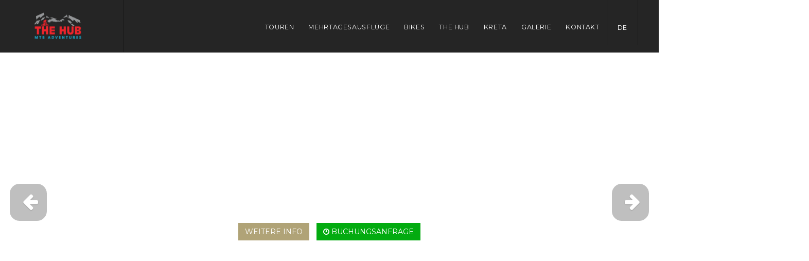

--- FILE ---
content_type: text/html; charset=UTF-8
request_url: https://mtbhub.gr/de/mtb-tours-crete/62
body_size: 18833
content:
<!DOCTYPE html>
<!--[if lt IE 7 ]>
<html class="ie ie6" lang="en">
  <![endif]-->
  <!--[if IE 7 ]>
  <html class="ie ie7" lang="en">
    <![endif]-->
    <!--[if IE 8 ]>
    <html class="ie ie8" lang="en">
      <![endif]-->
      <!--[if (gte IE 9)|!(IE)]><!-->
      <html lang="en">
        <!--<![endif]-->
        <head>
          <meta charset="utf-8">
          <meta name="viewport" content="width=device-width, initial-scale=1.0">
          <!--<meta name="google-site-verification" content="73JuevIPunpeusZWMt2E8wL_UkknsqbxY_cNmbRkd1k" />-->
          <meta name="description" content=" Bike Tours in Malia - Crete  MTB Tour. Mountainbike Touren Malia Kreta, Mountainbike Vermietung Malia Kreta, Mountainbike Verleih Malia Kreta, MTB Malia Kreta," />
<meta http-equiv="Content-type" content="text/html; charset=utf-8" />
          <meta http-equiv="X-UA-Compatible" content="IE=edge" />
          <title> MTB Tour in Crete - MTB Adventures the Hub in Malia</title>
          
                    <meta property="og:title" content=" | MTB Adventures the Hub">
                              <meta property="og:description" content="">
                              <meta property="og:type" content="article">
                    <!--
          <link rel="alternate" href="https://mtbhub.gr/de" hreflang="de" />
          <link rel="alternate" href="https://mtbhub.gr/en" hreflang="en" />
          <link rel="alternate" href="https://mtbhub.gr/en" hreflang="x-default" /> -->
          
          <meta name="keywords" content="MTB tours Malia,Stalis,Hersonissos,Lasithi, MTB tours Crete, MTB tour Crete, MTB holidays Crete, MTB holiday Greece, MTB holiday Crete, MTB Malia,Stalis,Hersonissos,Lasithi, MTB Crete, mountain bike Malia, mountain bike Crete, mountain biking Greece, mountain biking Crete, mountain bike vacations Malia,
          mountain bike vacation Greece, mountain bike vacation Crete, mountain bike tours Malia,Stalis,Hersonissos,Lasithi, mountain bike tours Crete, mountain bike tour Malia, mountain bike holidays Malia,Stalis,Hersonissos,Lasithi, mountain bike holidays Crete, mountain bike holiday Malia,Stalis,Hersonissos,Lasithi, mountain bike holiday Crete, guided MTB tours Greece, guided MTB tours Crete, guided MTB tour Crete, guided mountain bike tours Malia, guided mountain bike tours Crete, guided mountain bike tour Crete, biking vacations Malia,Stalis,Hersonissos,Lasithi, biking vacations Crete, biking vacation Malia,Stalis,Hersonissos,Lasithi, biking vacation Crete, biking holidays Malia,Stalis,Hersonissos,Lasithi, biking holidays Crete, biking holiday Malia,Stalis,Hersonissos,Lasithi, biking holiday Crete" />
          <meta name="copyright" content="MTB Adventures - The Hub in Malia,Stalis,Hersonissos,Lasithi Crete" />
          <meta name="language" content="german, de" />
                    
          
          <link href="https://mtbhub.gr/assets/css/carousel/owl.carousel.css" rel="stylesheet" type="text/css">          
                        <!-- ==============================================
                  BOOSTRAP CORE CSS
                  =============================================== -->  
               <link href="https://mtbhub.gr/assets/css/bootstrap.min.css" rel="stylesheet" type="text/css">
               <!-- Fonts -->
               <link rel="stylesheet" href="https://mtbhub.gr/assets/css/font-awesome.min.css">
               <!-- <link href="https://mtbhub.gr/assets/font-awesome/css/font-awesome.css" rel="stylesheet" type="text/css"> -->
               <link href='https://fonts.googleapis.com/css?family=Roboto+Slab:400,300,700&subset=latin,greek' rel='stylesheet' type="text/css">
               <link href="https://mtbhub.gr/assets/css/animate.css" rel="stylesheet" type="text/css">
               <link href="https://mtbhub.gr/assets/css/elegant-icons.css" rel="stylesheet" type="text/css">
               <link href="https://mtbhub.gr/assets/css/magnific-popup.css" rel="stylesheet" type="text/css">
               <link href="https://mtbhub.gr/assets/css/validationEngine.css" rel="stylesheet" type="text/css">
               <link href="https://mtbhub.gr/assets/css/carousel/owl.carousel.css" rel="stylesheet" type="text/css">
               <link href="https://mtbhub.gr/assets/css/superslides.css" rel="stylesheet" type="text/css">
               <link href="https://mtbhub.gr/assets/css/main.css?v=1.5.4" rel="stylesheet" type="text/css">
               <link rel="icon" href="https://mtbhub.gr/assets/img/favicon.ico" type="image/gif">
         
                  <!-- <link href="https://mtbhub.gr/assets/css/flexslider.css" rel="stylesheet" type="text/css"> -->
                   <link href="https://mtbhub.gr/assets/css/menu.css" rel="stylesheet" type="text/css">
                   <link rel="icon" href="https://mtbhub.gr/assets/img/favicon.ico" type="image/gif">
                           <!-- ==============================================
                  CUSTOM THEME CSS
                  =============================================== -->  
               <link href="https://mtbhub.gr/assets/css/grayscale.css?v=1.6.5" rel="stylesheet" type="text/css">
               <link href="https://mtbhub.gr/assets/css/race.css?v=1.6.2" rel="stylesheet" type="text/css">
               <!-- ==============================================
                  CUSTOM THEME COLOR CSS SWITCHER
                  =============================================== --> 
               
         <link rel="stylesheet" href="https://mtbhub.gr/assets/css/jquery-ui.css" type="text/css">
        
        
         <script type="text/javascript" src="https://mtbhub.gr/assets/js/jquery.min.js"></script>
         
        <script type="text/javascript" src="https://mtbhub.gr/assets/js/jquery.ui.js"></script>
               <script type="text/javascript" src="https://mtbhub.gr/assets/js/bootstrap.min.js"></script>
         <script type="text/javascript" src="https://mtbhub.gr/assets/js/jquery.backstretch.min.js"></script>
         <script type="text/javascript" src="https://mtbhub.gr/assets/js/jquery.cookie.js"></script>


        
  <script type="text/javascript" src="https://mtbhub.gr/assets/js/rev/plugin/jquery.themepunch.tools.min.js"></script>
<script type="text/javascript" src="https://mtbhub.gr/assets/js/rev/plugin/jquery.themepunch.revolution.min.js"></script>          
          
              <!-- ==============================================
                  GOOGLE MAP SCRIPT FILE
                   --- Google Maps API Key - You will need to use your own API key to use the map feature  ----
                  =============================================== -->
				  
<script type="text/javascript" src="https://maps.googleapis.com/maps/api/js?key=AIzaSyA0_I-IiWgVcKTZ9NNiyOmfhee6vgEYT9w&libraries=geometry"></script>
<script type="text/javascript" src="https://mtbhub.gr/assets/js/gmaps.js"></script>          
          
          
          
          <script type="text/javascript">
          var baseURL = 'https://mtbhub.gr/';
          var siteURL = 'https://mtbhub.gr/de/';
          var siteDate = new Date();
          var siteMinutes = 1;
          siteDate.setTime(siteDate.getTime() + (siteMinutes * 60 * 1000));
          // $.cookie("example", "foo", { expires: siteDate });
          </script>
          <!-- Facebook Pixel Code -->
          <script>
          !function(f,b,e,v,n,t,s)
          {if(f.fbq)return;n=f.fbq=function(){n.callMethod?
          n.callMethod.apply(n,arguments):n.queue.push(arguments)};
          if(!f._fbq)f._fbq=n;n.push=n;n.loaded=!0;n.version='2.0';
          n.queue=[];t=b.createElement(e);t.async=!0;
          t.src=v;s=b.getElementsByTagName(e)[0];
          s.parentNode.insertBefore(t,s)}(window, document,'script',
          'https://connect.facebook.net/en_US/fbevents.js');
          fbq('init', '2004598346443380');
          fbq('track', 'PageView');
          </script>
          <noscript><img height="1" width="1" style="display:none"
          src="https://www.facebook.com/tr?id=2004598346443380&ev=PageView&noscript=1"
          /></noscript>
          <!-- End Facebook Pixel Code -->
          
        </head>
        <!-- Google Analytics -->
        <script type="text/javascript">
        (function(i,s,o,g,r,a,m){i['GoogleAnalyticsObject']=r;i[r]=i[r]||function(){
        (i[r].q=i[r].q||[]).push(arguments)},i[r].l=1*new Date();a=s.createElement(o),
        m=s.getElementsByTagName(o)[0];a.async=1;a.src=g;m.parentNode.insertBefore(a,m)
        })(window,document,'script','//www.google-analytics.com/analytics.js','ga');
        ga('create', 'UA-54153717-1', 'auto');
        ga('send', 'pageview');
        </script>
        
        <!--      <audio id="beep">
          <source src="https://mtbhub.gr/assets/img/sound_effect.mp3"></source>
          <source src="https://mtbhub.gr/assets/img/sound_effect.ogg"></source>
          Your browser isn't invited for super fun audio time.
        </audio> -->
        <body  class="">
          
          <!--   <div class="pre-loader">
            <div class="loading-img"></div>
          </div> -->
          <!-- PRELOADER -->
          <!--  <div class="page-loader   " >
            <div class="loader">Loading...</div>
            <p data-text="loading tours" class="method-1">loading </p>
          </div> -->
          <!-- /PRELOADER -->
          <!-- ==============================================
          MAIN NAVIGATION SECTION
          =============================================== -->
          <div class="header-top black-bg  hidden-sm  hidden-xs" id="topbar">
            <div class="container">
              <div class="row">
                <span class="topbar-right hidden-xs"></span>
                <div class="col-md-3 col-sm-4 col-xs-12 pull-left social">
                  <p class="social-skew">
                    <a class="tripadvisor ttip" target="_blank" href="http://www.tripadvisor.co.uk/Attraction_Review-g616162-d7717948-Reviews-The_Hub_Mtb_Adventures_Day_Tours-Malia_Crete.html"  data-toggle="tooltip" data-placement="bottom" title="The Hub auf Trip Advisor"><i class="fa fa-tripadvisor"></i></a>
                    <a class="facebook ttip" data-toggle="tooltip" data-placement="bottom" title="The Hub auf Facebook" target="_blank" href="https://www.facebook.com/thehubcrete"><i class="fa fa-facebook"></i></a>
                    <a class="gplus ttip" data-toggle="tooltip" data-placement="bottom" title="The Hub auf Google+" target="_blank" href="https://plus.google.com/b/111411739608988370739/111411739608988370739/about"><i class="fa fa-google-plus"></i></a>
                    <a target="_blank" href="https://www.youtube.com/channel/UCWjUK70HnwvC6wRWGlg9Lbw" class="ttip" data-toggle="tooltip" data-placement="bottom" title="The Hub MTB Adventures - Youtube" >
                      <i class="fa fa-youtube-square"></i>
                    </a>
                    
                    <a class="phone ttip" data-placement="bottom" title="The Hub - Contact" target="_blank" href="#"   data-toggle="modal" data-target="#phonesModal"><i class="fa fa-phone"></i></a>
                  </p>
                </div>
                
                <div class="col-md-5 col-sm-3 text-right address font-bold pull-right">
                  <a href="https://mtbhub.gr/de/rides/upcoming_tours" style="display:inline;padding-right:30px;padding-top:5px;">
                    <i class="fa fa-map-signs"></i>
                    Anzeigen der kommenden Touren                  </a>
                  <a href="https://mtbhub.gr/en/mtb-tours-crete/62"><img src="https://mtbhub.gr/assets/img/en_flag.png" alt="flag-english"> </a>                  <a href="https://mtbhub.gr/de/mtb-tours-crete/62"><img src="https://mtbhub.gr/assets/img/de_flag.png" alt="flag-german"  style="margin-left: 3px;"> </a>                  <a href="https://mtbhub.gr/gr/mtb-tours-crete/62"><img src="https://mtbhub.gr/assets/img/gr_flag.png" alt="flag-greek"  style="margin-left: 3px;"> </a>                </div>
                <!--
                <div class="col-md-3 col-sm-4 col-xs-12 address wow fadeIn pull-right" data-wow-duratation="2s">
                  <p>
                    <a href="https://mtbhub.gr/de/rides/upcoming_tours">
                      <i class="fa fa-map-signs"></i>
                      View Upcoming Tours
                    </a>
                    
                  </p>
                </div> -->
                
                
              </div>
            </div>
          </div>
          <!-- main header -->
          <header id="header" class="fixed-position">
            <div class="container-fluid">
              <!-- logo -->
              <div class="logo">
                <a href="https://mtbhub.gr/">
                  <img class="normal" src="https://mtbhub.gr/assets/img/logo_neo_hub.png" alt="MTB TOURS Crete The Hub">
                  <img class="gray-logo" src="https://mtbhub.gr/assets/img/logo_neo_hub.png" alt="MTB TOURS Crete The Hub">
                </a>
              </div>
              <!-- main navigation -->
              <nav class="navbar navbar-default">
                <div class="navbar-header">
                  <button type="button" class="navbar-toggle nav-opener" data-toggle="collapse" data-target="#nav">
                  <span class="sr-only">Toggle navigation</span>
                  <span class="icon-bar"></span>
                  <span class="icon-bar"></span>
                  <span class="icon-bar"></span>
                  </button>
                </div>
                <!-- main menu items and drop for mobile -->
                <div class="collapse navbar-collapse" id="nav">
                  <!-- main navbar -->
                  <ul class="nav navbar-nav">

                    
                    <li class="dropdown">
                      <a href="https://mtbhub.gr/de/mtb-tours-crete"  data-toggle="dropdown" class="dropdown-toggle">Touren <i class="fa fa-angle-down"></i></a>
                      <div class="dropdown-menu">
                        <ul>
                          
                          
                      <li><a href="https://mtbhub.gr/de/ebikes-tours-crete">
                      E-Bikes Touren                        </a></li>
                          <li><a href="https://mtbhub.gr/de/mtb-tours-crete">
                            XC Touren                          </a></li>
                          <li><a href="https://mtbhub.gr/de/singletrack-mtb-tours-crete">
                            SingleTrack Touren                          </a></li>
                          <li><a href="https://mtbhub.gr/de/mtb-bike-hiking-tours-crete">
                            Bike & Hike
                          </a></li>
                          <!--  <li><a href="https://mtbhub.gr/de/multiday-mtb-tours-crete">
                            Mehrtagesausflüge                          </a></li> -->
                          <li class="dropdown"><a href="https://mtbhub.gr/de/multiday-mtb-tours-crete">Mehrtagesausflüge</a></li>
                          <!-- <li><a href="https://mtbhub.gr/de/birdwatching-crete">Vögel beobachten</a></li> -->
                          <li><a target="_blank" href="http://www.hiking-crete.com"> Wanderausflug</a></li>
                        </ul>
                      </div>
                    </li>
                  <li><a href="https://mtbhub.gr/de/multiday-mtb-tours-crete">Mehrtagesausflüge</a></li>
                   
                    <li class="dropdown"><a href="https://mtbhub.gr/de/bike-rentals-malia/full-suspension" class="dropdown-toggle"  data-toggle="dropdown">Bikes  <i class="fa fa-angle-down"></i></a>
                    <div class="dropdown-menu">
                      <ul role="menu">
                        
                        
                        <li><a href="https://mtbhub.gr/de/bike-rentals-malia/full-suspension">
                          Full Suspension                        </a></li>
                        <li><a href="https://mtbhub.gr/de/bike-rentals-malia/hardtail">
                          Hardtail                        </a></li>
                        <li><a href="https://mtbhub.gr/de/bike-rentals-malia/city">
                          Road Race                        </a></li>
                      <li><a href="https://mtbhub.gr/de/bike-rentals-malia/ebikes">
                        E-Bikes                      </a></li>
                        
                      </ul>
                    </div>
                  </li>
                  <li class="dropdown"><a 
                  class="dropdown-toggle"  data-toggle="dropdown"
                  href="https://mtbhub.gr/de/about/about_us">The Hub <i class="fa fa-angle-down"></i></a>

                       <div class="dropdown-menu">

                  <ul role="menu">
                    
                    <li><a href="https://mtbhub.gr/de/about/about_us">
                      The Hub                    </a></li>
                    <li><a href="https://mtbhub.gr/de/about/faqs">FAQS</a></li>
                    <li><a href="https://mtbhub.gr/de/about/partners">
                      Freunde                    </a></li>
                  </ul>
                </div>
                </li>
                <li class="dropdown"><a 
                class="dropdown-toggle"  data-toggle="dropdown"
                href="https://mtbhub.gr/de/about/crete_landscape"
                >Kreta <i class="fa fa-angle-down"></i></a>

                    <div class="dropdown-menu">
                        <ul>
                          
                          
                          <li><a href="https://mtbhub.gr/de/about/cretan_region/3/Heraklion-Kasteli">
                            Heraklion                          </a></li>
                          <li><a href="https://mtbhub.gr/de/about/cretan_region/2/Ag-Nikolaos-Lasithi-Plateau">
                            Lasithi                          </a></li>
                          <li><a href="https://mtbhub.gr/de/about/cretan_region/4/Rethymnon-Arkadi">
                            Rethymnon                          </a></li>
                          <li><a href="https://mtbhub.gr/de/about/cretan_region/1/Chania-Sfakia">
                            Chania                          </a></li>
                          
                        </ul>
                      </div>
                </li>
                <li class="dropdown"><a 
                class="dropdown-toggle"  data-toggle="dropdown"
                href="https://mtbhub.gr/de/gallery">Galerie                 <i class="fa fa-angle-down"></i></a>
                <div class="dropdown-menu">
                  
                  <ul role="menu">
                    
                    <li><a href="https://mtbhub.gr/de/gallery">
                      Image Gallery
                    </a></li>
                    <li><a href="https://mtbhub.gr/de/gallery/video">
                      Video Gallery
                    </a></li>
                  </ul>
                </div>
              </li>
              <li class="dropdown">
                <a href="https://mtbhub.gr/de/about/contact">
                  Kontakt                </a>
              </li>
              
              
                                      
              <li class="dropdown  v-divider  hidden-md  hidden-lg   hidden-xl">
              <a href="#"  data-toggle="dropdown" class="dropdown-toggle">de <i class="fa fa-angle-down"></i></a>

                <div class="dropdown-menu dropdown-sm">
                  <div class="drop-wrap lang-wrap">
                    <div class="lang-row">
                      <div class="lang-col">
                        <a href="https://mtbhub.gr/en/mtb-tours-crete/62"><img src="https://mtbhub.gr/assets/img/en_flag.png" alt="flag-english"> English</a>                      </div>
                    </div>
                    <div class="lang-row">
                      <div class="lang-col">
                        <a href="https://mtbhub.gr/de/mtb-tours-crete/62"><img src="https://mtbhub.gr/assets/img/de_flag.png" alt="flag-german"> German</a>                      </div>
                    </div>
                    <div class="lang-row">
                      <div class="lang-col">
                        <a href="https://mtbhub.gr/gr/mtb-tours-crete/62"><img src="https://mtbhub.gr/assets/img/gr_flag.png" alt="flag-greek"> Greek </a>                      </div>
                    </div>
                    
                  </div>
                </div>
              </li>
              
              <li class="dropdown hidden-xs hidden-sm last-dropdown v-divider">
                <a href="#"><span class="text">de</span> <span class="icon-angle-down"></span></a>
                <div class="dropdown-menu dropdown-sm">
                  <div class="drop-wrap lang-wrap">
                    <div class="lang-row">
                      <div class="lang-col">
                        <a href="https://mtbhub.gr/en/mtb-tours-crete/62"><img src="https://mtbhub.gr/assets/img/en_flag.png" alt="flag-english"> English</a>                      </div>
                    </div>
                    <div class="lang-row">
                      <div class="lang-col">
                        <a href="https://mtbhub.gr/de/mtb-tours-crete/62"><img src="https://mtbhub.gr/assets/img/de_flag.png" alt="flag-german"> German</a>                      </div>
                    </div>
                    <div class="lang-row">
                      <div class="lang-col">
                        <a href="https://mtbhub.gr/gr/mtb-tours-crete/62"><img src="https://mtbhub.gr/assets/img/gr_flag.png" alt="flag-greek"> Greek </a>                      </div>
                    </div>
                    
                  </div>
                </div>
              </li>
              <li class="visible-md visible-lg nav-visible v-divider"><a href="#" class="search-opener"><span class="icon icon-search"></span></a></li>
            </ul>
          </div>
        </nav>
      </div>
      <!-- search form -->
      
    </header>
    <!-- main banner -->
    <header class="header bg-texture headr-style-1 font-white  hidden-sm  hidden-xs hidden">
      <div class="container">
        <div class="row">
          <!-- Menu -->
          <div class="navbar yamm navbar-default">
            <div class="container">
              <div class="navbar-header">
                <button type="button" data-toggle="collapse" data-target="#navbar-collapse-1" class="navbar-toggle"><span class="icon-bar"></span><span class="icon-bar"></span><span class="icon-bar"></span></button>
                <a class="navbar-brand logo logo-white" href="https://mtbhub.gr/de/welcome"><img src="https://mtbhub.gr/assets/img/logo_neo_hub.png"/></a>
              </div>
              <div id="navbar-collapse-1" class="navbar-collapse collapse pull-right dark-color nopadding">
                <nav>
                  <ul class="nav navbar-nav">
                    <!-- Classic list -->
                    
                    <li class="dropdown">
                      <a href="https://mtbhub.gr/de/mtb-tours-crete" class="dropdown-toggle">Touren <i class="fa fa-angle-down"></i></a>
                      <ul role="menu" class="dropdown-menu">
                        
                        
                      <li><a href="https://mtbhub.gr/de/ebikes-tours-crete">
                      E-Bikes Touren                        </a></li>
                        <li><a href="https://mtbhub.gr/de/mtb-tours-crete">
                          XC Touren                        </a></li>
                        <li><a href="https://mtbhub.gr/de/singletrack-mtb-tours-crete">
                          SingleTrack Touren                        </a></li>
                        <!--  <li><a href="https://mtbhub.gr/de/multiday-mtb-tours-crete">
                          Mehrtagesausflüge                        </a></li> -->
                        <!-- <li><a href="https://mtbhub.gr/de/birdwatching-crete">Vögel beobachten</a></li> -->
                        <li><a target="_blank" href="http://www.hiking-crete.com"> Wanderausflug</a></li>
                      </ul>
                    </li>
                    <li class="dropdown"><a href="https://mtbhub.gr/de/multiday-mtb-tours-crete">WINTER Tours</a></li>
                    <li class="dropdown"><a href="https://mtbhub.gr/de/bike-rentals-malia/full-suspension">Bikes  <i class="fa fa-angle-down"></i></a>
                    <ul role="menu" class="dropdown-menu">
                      
                      
                      <li><a href="https://mtbhub.gr/de/bike-rentals-malia/full-suspension">
                        Full Suspension                      </a></li>
                      <li><a href="https://mtbhub.gr/de/bike-rentals-malia/hardtail">
                        Hardtail                      </a></li>
                      <li><a href="https://mtbhub.gr/de/bike-rentals-malia/city">
                        Road Race                      </a></li>
                      <li><a href="https://mtbhub.gr/de/bike-rentals-malia/ebikes">
                        E-Bikes                      </a></li>
                      
                    </ul>
                  </li>
                  <li class="dropdown"><a href="https://mtbhub.gr/de/about/about_us" class="dropdown-toggle">The Hub <i class="fa fa-angle-down"></i></a>
                  <ul role="menu" class="dropdown-menu">
                    
                    <li><a href="https://mtbhub.gr/de/about/about_us">
                      The Hub                    </a></li>
                    <li><a href="https://mtbhub.gr/de/about/faqs">FAQS</a></li>
                    <li><a href="https://mtbhub.gr/de/about/partners">
                      Freunde                    </a></li>
                  </ul>
                </li>
                <li class="dropdown"><a href="https://mtbhub.gr/de/about/crete_landscape">Kreta</a>

                    <div class="dropdown-menu">
                        <ul>
                          
                          
                          <li><a href="https://mtbhub.gr/de/about/cretan_region/3/Heraklion-Kasteli">
                            Heraklion                          </a></li>
                          <li><a href="https://mtbhub.gr/de/about/cretan_region/2/Ag-Nikolaos-Lasithi-Plateau">
                            Lasithi                          </a></li>
                          <li><a href="https://mtbhub.gr/de/about/cretan_region/4/Rethymnon-Arkadi">
                            Rethymnon                          </a></li>
                          <li><a href="https://mtbhub.gr/de/about/cretan_region/1/Chania-Sfakia">
                            Chania                          </a></li>
                          
                        </ul>
                      </div>
                </li>
                <li class="dropdown"><a href="https://mtbhub.gr/de/gallery">Galerie <i class="fa fa-angle-down"></i></a>
                
                <ul role="menu" class="dropdown-menu">
                  
                  <li><a href="https://mtbhub.gr/de/gallery">
                    Image Gallery
                  </a></li>
                  <li><a href="https://mtbhub.gr/de/gallery/video">
                    Video Gallery
                  </a></li>
                </ul>
              </li>
              <li class="dropdown">
                <a href="https://mtbhub.gr/de/about/contact">
                  Kontakt                </a>
              </li>
            </ul>
          </nav>
        </div>
      </div>
    </div>
  </div>
</div>
</header>
<div class="modal fade" id="phonesModal">
<div class="modal-dialog">
  <div class="modal-content">
    <div class="modal-header">
      <button type="button" class="close" data-dismiss="modal"><span aria-hidden="true">&times;</span><span class="sr-only">Close</span></button>
      <h4 class="modal-title">Contact us</h4>
    </div>
    <div class="modal-body">
      <p>
        <!--   <span class="block"><strong><i class="fa fa-phone"></i> Phone: </strong> <a href="tel:+302897032650">(+30) 28970 32650</a></span> -->
      
      <span class="block"><strong><i class="fa fa-mobile"></i> Mobile: </strong> <a href="tel:+306936244588">(+30) 6936244588</a>  (Matthaios)</span>
      <!--                 <span class="block"><strong><i class="fa fa-mobile"></i> Mobile 3: </strong> <a href="tel:+306944258619">(+30) 6944258619</a>  (George)</span> -->
      <span class="block"><strong><i class="fa fa-envelope"></i> Email:</strong> <a href="mailto:info@mtbhub.gr">info@mtbhub.gr</a></span>
      <span class="block"><strong><i class="fa fa-envelope"></i> Email 2:</strong> <a href="mailto:zorbadakis@hotmail.com">zorbadakis@hotmail.com</a></span>

    </p>
    <p class="intro-home"> <a class="btn btn-default-bg" href="https://mtbhub.gr/de/about/contact"><i class="fa fa-envelope"></i> Kontaktieren sie uns</a></p>
  </div>
  <div class="modal-footer">
    <button type="button" class="btn btn-default" data-dismiss="modal">Schließen</button>
  </div>
  </div><!-- /.modal-content -->
  </div><!-- /.modal-dialog -->
  </div><!-- /.modal -->
  
  
  <!--
  <header class="header" id="header" style="z-index:9999999;">
    <div class="container">
      <h1><a href="index.html"><img src="https://mtbhub.gr/assets/img/logo_neo_hub.png" alt="logo"></a></h1>
      <nav>
        <ul>
          <li><a href="https://mtbhub.gr/de/mtb-tours-crete">Tours</a></li>
          <li><a href="https://mtbhub.gr/de/bikes">Bikes</a></li>
          <li><a href="#rates">The hub</a></li>
          <li><a href="#location">location</a></li>
          <li>
            <a href="#">pages</a>
            <ul>
              <li><a href="post.html">post</a></li>
              <li><a href="search.html">search</a></li>
            </ul>
          </li>
          <li><a href="#contact">contact</a></li>
        </ul>
      </nav>
    </div>
  </header>
  -->           


 <div class="carousel rides-bs-carousel slide carousel-fade with-overlay full-height stick-top" id="carousel" data-ride="carousel">
 <ol class="carousel-indicators">
                                                                                        </ol>

		<div class="carousel-inner" role="listbox">
                                			<div class="carousel-caption center-txt">
        
				<h1 class="main-header"></h1>	
				<hr>
				<h4 class="sub-header"></h4>
        <div class="text-center clearfix">

        <a class="btn btn-info  hvr-sweep-to-right scroll-to-btn margright10 page-scroll" href="#widget_edd_fpd-3" data-anchor="#widget_edd_fpd-3"><span>weitere Info</span>
      </a>
      <a href="#" class="btn btn-success hvr-sweep-to-right scroll-to-btn" id="bookingRightButton" data-anchor=".destination-content-wrap">
        <i class="fa fa-clock-o"></i>  Buchungsanfrage</a>

      </a>
    </div>


			</div>
		</div>

		<a class="left carousel-control" href="#carousel" role="button" data-slide="prev">
			<span class="fa fa-arrow-left" aria-hidden="true"></span>
			<span class="sr-only">Previous</span>
		</a>
		<a class="right carousel-control" href="#carousel" role="button" data-slide="next">
			<span class="fa fa-arrow-right" aria-hidden="true"></span>
			<span class="sr-only">Next</span>
		</a>
	</div>	



<div class="hidden">

<span id="rideImg1">https://mtbhub.gr/assets/img/rides/</span>

</div>

<section class="top-container">


  <div class="image-container hidden">



<!-- 
    <div class="flexslider">
      <figure class="images">
        <ul class="slides">


          <li><img src="https://mtbhub.gr/assets/img/rides/" alt="" /></li>
                                                                    </ul>
      </figure>
    </div> -->
  </div>
</section>  

<style type="text/css">
    .flexslider .slides img {
    width: 100%;
    display: block;
    max-height: 760px;
}

</style>
<script type="text/javascript">
    
    // Can also be used with $(document).ready()
$(window).load(function() {
  $('.flexslider').flexslider({
    animation: "fade",
    slideshowSpeed: 5500,
    pauseOnAction: false,
    controlNav: false,
                prevText: "<i class='fa fa-angle-left'></i>", //String: Set the text for the "previous" directionNav item
                nextText: "<i class='fa fa-angle-right'></i>", 
  });
});
</script>
           
           <section>
           
    
           
           <div class="container-fluid about_info_content">
        <!-- 
         <div class="breadcrumb">
                        <a href="https://mtbhub.gr/">Startseite</a> ›
                        <a href="https://mtbhub.gr/de/mtb-tours-crete">Tours</a> ›
                        <span></span>
                    </div> -->
        
        <div class="col-md-12">

<!-- 
<div class="container-fluid">
  <div class="trip-insight">
    <div class="insight-list-wrap row">
      <div>

        <div class="insight-list col-md-1">
          <span class="icon-easy fa fa-dashboard"></span>
          <div class="txt">
            <p>Difficulty</p>
            <h3>Hard</h3>
          </div>
        </div>

        <div class="insight-list col-md-1">
          <span class="icon-easy fa fa-dashboard"></span>
          <div class="txt">
            <p>Difficulty</p>
            <h3>Hard</h3>
          </div>
        </div>

        <div class="insight-list col-md-1">
          <span class="icon-mountain fa fa-dashboard"></span>
          <div class="txt">
            <p>Max Height</p>
            <h3>5,416 m</h3>
          </div>
        </div>
      </div>
      <div>
        <div class="insight-list col-md-1">
          <span class="icon-calendar"></span>
          <div class="txt">
            <p>Trip Days</p>
            <h3>18 Days</h3>
          </div>
        </div>
      </div>
      <div>
        <div class="insight-list col-md-1">
          <span class="icon-tent"></span>
          <div class="txt">
            <p>Type</p>
            <h3>Trekking</h3>
          </div>
        </div>
      </div>
      <div>
        <div class="insight-list col-md-1">
          <span class="icon-easy"></span>
          <div class="txt">
            <p>Difficulty</p>
            <h3>Hard</h3>
          </div>
        </div>
        <div class="insight-list col-md-1">
          <span class="icon-easy"></span>
          <div class="txt">
            <p>Difficulty</p>
            <h3>Hard</h3>
          </div>
        </div>
        <div class="insight-list col-md-1">
          <span class="icon-easy"></span>
          <div class="txt">
            <p>Difficulty</p>
            <h3>Hard</h3>
          </div>
        </div>
        <div class="insight-list col-md-1">
          <span class="icon-easy"></span>
          <div class="txt">
            <p>Difficulty</p>
            <h3>Hard</h3>
          </div>
        </div>
        <div class="insight-list col-md-1">
          <span class="icon-easy"></span>
          <div class="txt">
            <p>Difficulty</p>
            <h3>Hard</h3>
          </div>
        </div>
      </div>
    </div>

    </div>
    </div> -->

    <!-- ends trip insight -->
  <div class="col-md-4 col-sm-4  ">


  <!-- <h3><i class="fa fa-dot-circle-o"></i> MTB Tour details</h3> -->

      <aside id="widget_edd_fpd-3" class="widget single-widget-details widget_edd_fpd">




<div class="border-box">
    
<h1 class="heading">
<span><i class="fa  fa-dot-circle-o"></i> MTB Tour details</span>
</h1>
    <ul class="trip-overview">
  <!--       <li>
            <span class="icon-road-sign fa fa-map-signs"></span>
            <div class="detail">
                <div class="title">Trip profile</div>
                <div class="desc">21 Day Trip 14 days point-to-point trekdiv nights</div>
            </div>
        </li>
 -->

        <li>
            <span class="icon-dollar fa fa-clock-o"></span>
            <div class="detail">
                <div class="title">Wochentag</div>
                <div class="desc green">

                  
                </div>
            </div>
        </li>

        <li>
            <span class="icon-dollar fa fa-credit-card"></span>
            <div class="detail">
                <div class="title">Preis</div>
                <div class="desc green">0  € / Person</div>
            </div>
        </li>


        <li  class="">
            <span class="icon-dollar fa fa-credit-card"></span>
            <div class="detail">
                <div class="title">Related bikes</div>
                <div class="desc green">Full-Suspension E-Bikes</div>
            </div>
        </li>
       


        <li>
            <span class="icon-camp-fire fa fa-clock-o"></span>
            <div class="detail">
                <div class="title">Dauer</div>
                <div class="desc">                            
                                      </div>
            </div>
        </li>


        <li>
            <span class="icon-calendar fa fa-user"></span>
            <div class="detail">
                <div class="title">People (Min-Max)</div>
                <div class="desc">4 - 6</div>
            </div>
        </li>

        <li class="hidden">
            <span class="icon-barcode fa fa-dashboard"></span>
            <div class="detail">
                <div class="title">Erfahrung MTB</div>
                <div class="desc"> <a href="#" class="" data-toggle="modal" data-target="#levelsModal" rel="nofollow" title="Tour Level Info">Pro/Expert</a></div>
            </div>
        </li>
        <li>
            <span class="icon-calendar fa fa-road"></span>
            <div class="detail">
                <div class="title">Terrain</div>
                <div class="desc"></div>
            </div>
        </li>

        <li>
            <span class="icon-calendar fa fa-level-up"></span>
            <div class="detail">
                <div class="title">Max. Höhenunterschied</div>
                <div class="desc"></div>
            </div>
        </li>
        <li>
            <span class="icon-door-tag fa fa-map-o"></span>
            <div class="detail">
                <div class="title">Gebiet</div>
                <div class="desc"><a href="https://mtbhub.gr/de/about/cretan_region/11" class=""></a></div>
            </div>
        </li>
        <li>
            <span class="icon-home fa fa-flag-o"></span>
            <div class="detail">
                <div class="title">Ausgangspunkt</div>
                <div class="desc"></div>
            </div>
        </li>
        <li>
            <span class="icon-home fa fa-flag"></span>
            <div class="detail">
                <div class="title">Ziel</div>
                <div class="desc"></div>
            </div>
        </li>
        <li>
            <span class="icon-bus fa fa-bus"></span>
            <div class="detail">
                <div class="title">PKW Transport</div>
                <div class="desc">Ja</div>
            </div>
        </li>
    </ul>
</div>

        

</aside>

       
 
<div class="text-center margbottom20 col-md-8 clearfix padleft0">
                <a href="#" class="btn btn-lg btn-default-bg btn-block" id="bookingRightButton"><i class="fa fa-clock-o"></i>  Buchungsanfrage</a>
            </div>

<aside class="widget single-widget-details widget_edd_fpd hidden-xs">
<div id="weather_data">

</div>
</aside>
        
        <div class="clearfix"></div>

    <aside id="widget_edd_fpd-3" class="widget single-widget-details widget_edd_fpd hidden-xs"> 
    <h3 class="single-widget-title">Teilen Sie diese Tour</h3>
<!-- Go to www.addthis.com/dashboard to customize your tools -->
<div class="addthis_sharing_toolbox"></div>
<!-- Go to www.addthis.com/dashboard to customize your tools -->
<script type="text/javascript" src="//s7.addthis.com/js/300/addthis_widget.js#pubid=ra-53b5754c54c4ce94" async></script>


 </aside>


    </div>
    

  
  <div class="  col-md-8 col-sm-8">
  
      
           <div class="col-md-12">
            <div class="row">
    

    
        </div>
        </div>

 

 <div class="destinations">
 <div class="destination-content-wrap">
        <ul class="nav nav-tabs tab" role="tablist">

            <li class="active">
            <a href="#home" data-toggle="tab"><span class="fa fa-map-marker "></span> <span class="">Überblick</span></a>
            </li>
                                     <li class="">
            <a href="#bookingReq" data-toggle="tab"  role="tab" id="bookingReqButtonTab" data-toggle="tab" data-id="1" data-relid="62"><span class="fa fa-calendar"></span> Buchungsanfrage</a>
            </li>
            <li class=" hidden ">
            <a href="#infoTab" role="tab" id="infoTabButtonTab" data-toggle="tab" data-id="1" data-relid="62"><span class="fa fa-info-circle"></span> weitere Info</a>
            </li>
            
        </ul>
        <!-- Tab panes -->

    </div>
    </div>

        <div class="tab-content">
  <div class="tab-pane active" id="home">
   




   <div class="">
    

<h1 class="heading wow fadeIn" data-wow-duration="2s">
<span><i class="fa fa-road"></i> Wegbeschreibung</span>
</h1>

 <!-- <h3><i class="fa fa-road"></i> Wegbeschreibung</h3> -->
 <p>
   </p>
</div>




<div class="row">

<div class="col-md-6">



   <p>
<h3 class="heading wow fadeIn" data-wow-duration="2s">
<span><i class="fa fa-thumb-tack"></i> Im Preis enthalten</span>
</h3>
<div class="included-list">


</div>
  </p>
</div>
<div class="col-md-6">

<p>
<h3 class="heading wow fadeIn" data-wow-duration="2s">
<span><i class="fa fa-camera-retro"></i> Highlights</span>
</h3>
<div class="pricing-list">


</div>
  </p>
</div>

</div>
   


  
  

   
  

  
                                    <!-- About -->
                                    <section id="weather" class="module parallax">
                                        <div class="container">
                                            <div class="row">
                                                <div class="section-title">
                                                    <div class="col-lg-3 col-md-3 col-sm-4">
                                                        <h1 class="heading wow fadeIn" data-wow-duration="2s">
                                                        <span>Weather</span>
                                                        </h1>
                                                        <h3 class="small-heading wow fadeIn" data-wow-delay="0.3s" data-wow-duration="2s">
                                                        Get a forecast for our upcoming tours.                   </h3>
                                                    </div>
                                                    <div class="col-lg-6 clo-md-6 col-sm-9">
                                                        
                                                    <a class="weatherwidget-io" href="https://forecast7.com/en/35d2825d46/malia/" data-label_1="WEATHER" data-label_2="Forecast" >WEATHER Forecast</a>
<script>
!function(d,s,id){var js,fjs=d.getElementsByTagName(s)[0];if(!d.getElementById(id)){js=d.createElement(s);js.id=id;js.src='https://weatherwidget.io/js/widget.min.js';fjs.parentNode.insertBefore(js,fjs);}}(document,'script','weatherwidget-io-js');
</script>

                                                  </div>
                                                </div>
                                            </div>
                                        </div>
                                    </section>
                                    <!-- About -->

   
 
  
  </div>
  <!--ends 1st Tab -->


  <div class="tab-pane" id="relBikesTab">


 
<div class="row">

      <div class="col-md-9 col-xs-12">
    

      </div>

      <div class="col-md-3 col-xs-12">
    <!--  <div class="pull-right">
      <a href="https://mtbhub.gr/de/bookings/bike_booking/3" class="btn btn-lg btn-default-bg"><i class="fa fa-bicycle"></i> Fordern Sie eine Fahrradvermietung</a>
      </div> -->
      
      </div>

      <div class="clearfix"></div>
      

     


 <div class="trip-pricing- section-padding">

 <div class="">
            <div class="container">
                <div class="row">
                    <div class="col-md-12">


<h1 class="heading wow fadeIn" data-wow-duration="2s">
<span><i class="fa  fa-time-o"></i> Kommende Touren für </span>
</h1>

                    

                    </div>
                </div>
                <div class="row">
                    <div class="col-md-12">
                        <form action="#" method="post">             
                            <div class=" table-responsive">
                                <table class="table">
                                    <thead>
                                        <tr>
                                            <td class="trip-status">Tour date</td>
                                            <td class="trip-price">Price <span>(Per person)</span></td>
                                            <td class="trip-action">Slots</td>
                                            <td class="trip-action">Book Tour</td>
                                        </tr>
                                    </thead>
                                    <tbody>

                                    
                                                                     
                                    </tbody>
                                </table>
                            </div>
                        </form>  
                    </div>
                </div>
            </div>
        </div>
        </div>



    
          <div class="clearfix"></div>
      </div>
  
  
  </div>
  <!--ends 2nd tab content-->
  

  <div class="tab-pane" id="mapTab">


    
  
  
  </div>
  <!--ends 2nd tab content-->
  
  
  
  <div class="tab-pane " id="bookingReq">
    <div class="container-fluid pt50">
            
    <div class="col-md-12">
        <div class="text-left">
                        <h2><span class="step"><i class="fa fa-check"></i></span>Buchen Sie dieses MTB Abenteuer.</h2>
                        
            <p class="lead">
            Sobald Sie das Buchungs formular ausfüllen, werden wir eine Benachrichtigung erhalten, und Sie umgehend kontaktieren mit allen erforderlichen Details.</p>
                        
        </div>
    </div>
</div>
<form action="https://mtbhub.gr/de/bookings/addBikeRideBooking" id="bikeTourRequestForm" method="POST">
    <input name="returnUrl" type="hidden" value="https://mtbhub.gr/de/mtb-tours-crete/62"/>
    <div class="container-fluid">
        <div class="form-group">
            <div class=" col-md-4">
                <label>Vollständiger Name                    <span>*</span></label>
                    <input class="form-control validate[required,maxSize[105]]" data-msg-required="Please enter your name." id="name" maxlength="155" name="fullname" placeholder="Geben Sie die Reservierungsname" type="text" value="">
                </div>

                          

                <div class="col-md-2">
                    <label>Körpergröße                        <span><i style="color:#858FFC;font-size: 0.9em;"  data-toggle="tooltip" data-placement="top" title="Bitte trennen Sie mehrere Körpergrößen mit einem Komma" class="ttip fa fa-info-circle"></i></span></label>
                        <input class="form-control"  placeholder="z.B 1.80 oder 5'11" data-msg-required="Please enter your name." maxlength="79" name="height" type="text" value="">
                        
                    </div>

                    <div class="col-md-6">
                        <label>Ihre E-Mail Adresse                            <span>*</span></label>
                            <input class=" validate[required,custom[email],maxSize[128]] form-control" data-msg-email="Please enter a valid email address." data-msg-required="Please enter your email address." id="email" maxlength="127"  placeholder="Ihr Kontakt Email-Adresse" name="email" type="email" value="">
                        </div>
                    </div>
                </div>
                <div class="container-fluid">
                    <div class="form-group">
                        <div class="col-md-6">
                            <label>
                                Wunschdatum                                <span>*</span></label>
                                <input class="form-control validate[required,custom[date]] datepicker"   style="cursor:help" readonly='true' placeholder="Choose a date for the tour" data-msg-required="Please enter your name." id="bikeTourdatepicker" maxlength="25" name="startDate" type="text" value="">
                                
                            </div>
                            <div class="col-md-6">
                                <label>Wie viele Menschen                                    <span>*</span> <span id="spotsText" class="label label-success" style="display:none;"><i class="fa fa-flag-checkered"></i> <span id="spotsNum"></span>  Spots available</span></label>
                                    <div id="showPeopleSelect">
                                        <p class="alert"><i class="fa fa-calendar"></i> Bitte wählen Sie zuerst ein Datum aus.</p>
                                    </div>
                                    <!--
                                    <select class="form-control col-sm-2 validate[required]" id="people-req" disabled="" title="Choose date first" name="people">
                                        <option selected value="">Choose number of people</option>
                                                                                <option value="3">3                                        people</option>
                                                                                <option value="4">4                                        people</option>
                                                                                <option value="5">5                                        people</option>
                                                                                <option value="6">6                                        people</option>
                                                                                <option value="7">7                                        people</option>
                                                                            </select>
                                    -->
                                </div>
                                
                            </div>
                        </div>
                        <div class="container-fluid">
                            <div class="form-group">
                                <div class="col-md-6">
                                    <label for="phone">Ihre Telefonnummer / Mobil                                        <span>*</span></label>
                                        <input class="form-control validate[required,custom[phone]]" data-msg-required="Please enter the subject." id="phone" maxlength="100" name="phone" type="text" value="">
                                    </div>
                                    <div class="col-md-6">
                                        <label>Ausgewählte MTB Tour                                            <span>*</span></label>
                                            <select class="form-control col-sm-2 validate[required]" id="rides-req" name="ride_id">
                                                                                                <option selected value="62"></option>
                                                
                                                                                                                                            </select>
                                        </div>
                                    </div>
                                </div>
                                <div class="container-fluid">
                                    <div class="form-group">
                                        <div class="col-md-6">
                                            <label>Residenzinformation / Kommentare</label>
                                            <textarea class="form-control" data-msg-required="Please enter your message." id="message" maxlength="1054" name="extraInfo" rows="3" placeholder=""></textarea>
                                        </div>



<div class="col-md-6 hidden">
                                            <label for="phone"> Werden Sie Ihr eigenes Fahrrad mitbringen?                                                <span>*</span></label>
                                                <div class="radio radio-success">
                                                    <input type="radio" checked="checked" value="0" name="ownBikeRadio" id="ownBikeRadioNo" class="ownBikeRadioType">
                                                    <label for="ownBikeRadioNo">Nein</label>
                                                    <input type="radio" value="1" name="ownBikeRadio" id="ownBikeRadioYes" class="ownBikeRadioType">
                                                    <label for="ownBikeRadioYes">Ja</label>
                                                    
                                                </div>
                                                <div id="ownBikeDiv" style="display:none;">
                                                </div>
                                                
                                            </div>
                                        </div>
                                    </div>
                                    
                                    
                                    <div class="container-fluid">
                                        <div class="col-md-12">
                                            <div class="text-left">
                                                                                                <h2 class="wow bounceInLeft" data-wow-delay="0s" data-wow-duration="1.2s"><span class="step"><i class="fa fa-credit-card"></i></span>
                                                Zahlungsmethode                                                <img src="https://mtbhub.gr/assets/img/paypal.png"></h2>
                                                                                                
                                                <p class="lead wow bounceInUp" data-wow-delay="0s">
                                                    Sie können mit <strong>PayPal (Kreditkarte)</strong> zahlen.
Ansonsten können Sie den Betrag auf unsere Bankkonto überweisen. Sobald wir Ihre Anfrage erhalten, werden wir Sie kontaktieren, um weitere Details zu klären.                                                    
                                                </p>
                                            </div>
                                            <div class="radio radio-success">
                                                
                                            
                                                      
                                                <input type="radio" checked="checked" value="bank" name="bike_tour_payment_method" id="bankRadio" class="bikeTourPaymentType">
                                                <label for="bankRadio">Buchungsanfrage / Barzahlung</label>

                                                                                          


                                            </div>
                                            
                                        </div>
                                    </div>
                                    
                                    <div class="container-fluid">
                                        <div class="form-group" id="pricingDiv">
                                            <div class="col-md-12">
                                                <input id="singlePrice" name="singlePrice" type="hidden" value="0">
                                                <input id="totalPrice" name="totalPrice" type="hidden" value="0">
                                                <div class="widget cart-totals">
                                                    <h4>Preise</h4>
                                                    <table>
                                                        <tbody>
                                                            <tr>
                                                                <td>MTB Tour</td>
                                                                <td class="text-right"> <span  id="bikeNameText">
                                                                                                                                                                                                            
                                                                                                                                    </span></td>
                                                            </tr>
                                                            <tr>
                                                                <td>Anzahl der Personen</td>
                                                                <td class="text-right" id="daysText">x
                                                                    <span id="totalDaysText"></span>
                                                                </td>
                                                            </tr>
                                                        </tbody>
                                                    </table>
                                                    <table>
                                                        <tbody class="total">
                                                            <tr>
                                                                <td>Gesamtpreis</td>
                                                                <td class="text-right">
                                                                    <span id="totalPriceToPayText">0</span>
                                                                    €
                                                                </td>
                                                            </tr>
                                                        </tbody>
                                                    </table>
                                                </div>
                                            </div>
                                        </div>
                                    </div>
                                    <div class="container-fluid">
                                        <div class="form-group">
                                            <div class="col-md-12">
                                                <p class="text-info text-left"><strong style="color:#3D3D3D;"><input class="validate[required]" type="checkbox" checked id="agree" name="agree">  Ich habe die  <a target="_blank" href="https://mtbhub.gr/de/about/terms">Bedingungen</a> gelesen</strong></p>
                                            </div>
                                        </div>
                                    </div>
                                    <div class="container-fluid">
                                        <div class="col-md-10 col-sm-10">
                                            <input class="btn btn-default-bg btn-xlarge" id="bike_tour_form_submit_button" data-loading-text="Loading..." name="mysubmit" type="submit" value="Buchungsanfrage abschicken">
                                            <span  id="payRedirectingMSG" class="inline" style="display:none;"><i class="fa fa-circle-o-notch fa-spin"></i> <span class="">Wir werden Sie zu PayPal ...</span></span>
                                        </div>
                                        
                                    </div>
                                </form>
                                <div class="container-fluid" id="bikeToursSuccessMsg" style="display:none;">
                                    <div class="col-md-12">
                                        <div class="text-left">
                                            <h2 class="wow fadeInDown" data-wow-duration="1.2s" data-wow-delay="0s"><span class="step empty"><i class="fa fa-check-circle"></i></span>Form submitted successfully.</h2>
                                            <p class="lead wow fadeInDown" data-wow-delay="0s">We will contact you as soon as possible to confirm your request.</p>
                                        </div>
                                    </div>
                                </div>
<script type="text/javascript">
    $(document).ready(function () {
	
	
	
        if ($('#bikeTourRequestForm').length) {
		
		    $("input[name='bike_tour_payment_method']").change(function() {
			  //alert($("input[name='bike_tour_payment_method']:checked").val());
			});
		
            $("#bikeTourRequestForm").validationEngine('attach', {
                promptPosition: "bottomLeft",
                autoPositionUpdate: true,
                scroll: true,
                
                ajaxSubmit: false,
                ajaxFormValidationMethod: 'post',
                ajaxFormValidation: false,
                onBeforeAjaxFormValidation: bikeTourFormBefore,
                onAjaxFormComplete: bikeTourFormComplete,


                
            });
        }


        function triggerBookingPricing(){


              $.ajax
                        ({
                        type: "POST",
                        //dataType: "html",
                        url: siteURL+"bookings/ajaxLoadMTBTourPricing",
                        data: $('#bikeTourRequestForm').serialize(),
                        success: function(result)
                        {
                        console.log(result);
                        $('#pricingDiv').html(result);
                        }
                        });

        }


        function bikeTourFormBefore(formData, jqForm, options) {
            var valid = $("#bikeTourRequestForm").validationEngine('validate');
            if (valid == true) {
                //console.log('beforeSubmit');
                $('#bike_tour_form_submit_button').prop("disabled", true);

                return true;
            } else {
                return false;
            }
        }
        function bikeTourFormComplete(status, form, json, options) {
            
            if (status == true) {

            	$('#bike_tour_form_submit_button').prop("disabled", false);
            	$("#bikeToursSuccessMsg").fadeIn();
            }
        }

        var RidePriceArr = new Array ();
        		RidePriceArr[10] = 65;
				RidePriceArr[49] = 90;
				RidePriceArr[70] = 75;
				RidePriceArr[50] = 120;
				RidePriceArr[57] = 130;
				RidePriceArr[55] = 90;
				RidePriceArr[16] = 100;
				RidePriceArr[65] = 110;
				RidePriceArr[73] = 110;
				RidePriceArr[53] = 85;
				RidePriceArr[59] = 140;
				RidePriceArr[68] = 120;
				RidePriceArr[45] = 150;
				RidePriceArr[71] = 80;
				RidePriceArr[63] = 150;
				RidePriceArr[72] = 75;
				RidePriceArr[14] = 120;
		
        $(document).on('change', '#people-req', function() {
            var people = this.value;

               


                //console.log(result);
                //alert(result);
                var res = parseInt(people);
                //alert(res);
                $.ajax({
                    type: "POST",
                    //dataType: "html",
                    url: siteURL + "bookings/bookingsCheckSelectPeople",
                    data: {
                        "max": res,
                        "mode": 'selectPeople'
                    },
                    success: function(result) {
                        console.log(result);
                        $('#ownBikeDiv').html(result);
                    }
                });


         /*    var price = RidePriceArr[$('#rides-req').val()];
            var result = (parseFloat(price) * people);
            $('#totalPrice').val(result);
            $('#totalDaysText').text($(this).find("option:selected").text());
            $('#totalPriceToPayText').text(result);
        */

             triggerBookingPricing();
        });

        $(document).on('change', '.bikeTourPaymentType', function() {
            if($(this).val()=='paypal'){

                $('#bike_tour_form_submit_button').val("Weiter mit PayPal");
               // $('#bikeTourRequestForm').attr('action', "/test1");
               // alert('paypal');
            }
            else{

                $('#bike_tour_form_submit_button').val("Buchungsanfrage abschicken");
            }
        });

        $(document).on('change', '.ownBikeRadioType', function() {
            if($(this).val()=='1'){
                console.log('he');
                if(!$('#people-req').length || $('#people-req').val()==''){

                    alert("Bitte wählen Sie zuerst die Zahl der Menschen.");
                    $(this).attr('checked',false);
                    return false;
                }
                else
                $('#ownBikeDiv').show();
             
               // $('#bikeTourRequestForm').attr('action', "/test1");
               // alert('paypal');
            }
            else{

                $('#ownBikeDiv').hide();

                if($('#ownBikeNum').length)
                $("#ownBikeNum option[value='']").attr('selected', true);


                triggerBookingPricing();

                 //$('#bike_tour_form_submit_button').val('Send Request');
            }
        });

       $(document).on('change', '#ownBikeNum', function() { 
            triggerBookingPricing();
    });

         $('#rides-req').on('change', function () {
            var people = $('#people-req').val();
            console.log(people);
            console.log($(this).val());
            var price = RidePriceArr[$(this).val()];

            
            var result = (parseFloat(price) * people);
            $('#totalPrice').val(result);
            $('#bikeNameText').text($(this).find("option:selected").text());
            $('#totalPriceToPayText').text(result);
    });


          //   date.getDay() == 1 || date.getDay() == 4



function getNumPeopleCheck(date){

             $.ajax
        ({
              type: "POST",
              dataType: "json",
              url: siteURL+"bookings/bookingsCheck",
              data: {date: date},
                beforeSend: function() {
                    // setting a timeout
                    $('#showPeopleSelect').html('<i class="fa fa-spinner fa-spin fa-2x fa-fw margin-bottom"></i>');
                },
              success: function(result)
              {

                console.log(result);
                //alert(result);

                getNumSpotsDropdown(result);

                

              }
         }); 


}

function getNumSpotsDropdown(result){

     var res = parseInt(result);
                $('#spotsNum').html(res);
                //alert(res);
                        $.ajax
                        ({
                        type: "POST",
                        //dataType: "html",
                        url: siteURL+"bookings/bookingsCheckSelectPeople",
                        data: {"max" : res, "mode": 'selectDate'},
                        success: function(result)
                        {
                        console.log(result);
                        $('#spotsText').show();
                        $('#showPeopleSelect').html(result);

                        triggerBookingPricing();
                        }
                        });


}
        $("#bikeTourdatepicker").datepicker({
            minDate: 1,
            dateFormat: "yy-mm-dd",
            changeMonth: true,
            changeYear: true,

               onSelect: function (date) {
        // Your CSS changes, just in case you still need them
      // alert(date);
            getNumPeopleCheck(date);

    },

    /*

     beforeShowDay: function (date) {
      var da = new Date(date);



     
// return weeks[Math.floor((da.getDate()-1)/7)] + ' ' + days[da.getDay()];

  //var isLastDayOfMonth = date.getDate() > lastDayInMonth - 7;
            return [weeks[Math.floor((da.getDate()-1)/7)]=='Third' && days[da.getDay()]=="Sunday", ""];
        }

    */
                    });
    });
</script>    <p><div class="alert alert-info clearfix"> Diese Tour ist für die Buchung nach einer speziellen Anfrage. Bitte kontaktieren Sie uns, um eine Buchung zu arrangieren. </div></p>
    <div class="text-center">
        <a class="btn btn-lg btn-default" href="https://mtbhub.gr/de/about/contact"><i class="fa fa-envelope-o"></i> Kontaktieren sie uns</a>
    </div>
    
  <div id="theBookingFormBody"></div>

  </div>
  
  
  
  
  <div class="tab-pane" id="mapTab">
  
  <div id="map"></div>
  </div>


  <div class="tab-pane pt50" id="infoTab">


<div class="col-md-6 col-xs-12">
<div class="panel">
    <div class="panel-heading">
        <h4 class="panel-title">
        <i class="fa fa-bicycle"></i> Kann ich mein eigenes Bike mitbringen?</h4>
    </div>
    
    <div class="panel-collapse" id="faq7" aria-expanded="true" style="">
        <div class="panel-body">
            <p>
            Sehr gerne,in diesem Fall geben wir Ihnen einen Nachlass von 20 E  auf den Packagepreis.Falls nötig kann für Transfer für Sie und Ihr Fahrrad  gesorgt werden sowie für dessen Aufbewahrung und Service an unserem Standort.            </p>
        </div>
    </div>
</div>

<div class="panel">
    <div class="panel-heading">
        <h4 class="panel-title">
        <i class="fa fa-ticket"></i> Bin ich versichert?</h4>
    </div>
    
    <div class="panel-collapse" id="faq7" aria-expanded="true" style="">
        <div class="panel-body">
            <p>
            Da wir keinerlei Verantwortung für eventuelle Unfälle übernehmen wird dringend empfohlen vor Antritt der Reise eine Reiseunfallversicherung abzuschließen, die derartige sportliche Aktivitäten deckt.            </p>
        </div>
    </div>
</div>


    </div>


<div class="col-md-6 col-xs-12">
<div class="panel">
    <div class="panel-heading">
        <h4 class="panel-title">
        <i class="fa fa-meh-o"></i> Was passiert , wenn ich nicht mithalten kann?</h4>
    </div>
    
    <div class="panel-collapse" id="faq7" aria-expanded="true" style="">
        <div class="panel-body">
            <p>
              Unsere Touren sind nach Schwierigkeitsgrad kategorisiert , 
um derartige Situationen möglichst zu vermeiden. 
Allerdings kann jeder mal einen schlechten 
Tag haben und sich nicht in der Lage fühlen weiterzumachen. 
Für diesen Fall ist ein Abholservice vom nächstmöglichen Ort vorgesehen.            <a href="#" class="" data-toggle="modal" data-target="#levelsModal"><i class="fa fa-info-circle"></i> Weitere Informationen</a>
            </p>
        </div>
    </div>
</div>

<div class="panel">
    <div class="panel-heading">
        <h4 class="panel-title">
        <i class="fa fa-camera"></i> Was sollte ich dabeihaben?</h4>
    </div>
    
    <div class="panel-collapse" id="faq7" aria-expanded="true" style="">
        <div class="panel-body">
            <p>
            Auf jeden Fall Handschuhe, Sonnenbrille, Sonnenschutzcreme, Fotoapparat, Kamera, Badesachen.            </p>
        </div>
    </div>
</div>


    </div>

    <div class="col-xs-12">

    <p class="text-center">

    <a href="https://mtbhub.gr/de/about/faqs" target="_blank" class="btn btn-lg btn-default">Weitere Fragen hier beantwortet</a>

    </p>

    </div>



  </div>

  <!--ends all tab panes? -->
  
</div>
<!--ends tab-content  -->


<div class="modal fade" id="levelsModal">
  <div class="modal-dialog">
    <div class="modal-content">
      <div class="modal-header">
        <button type="button" class="close" data-dismiss="modal"><span aria-hidden="true">&times;</span><span class="sr-only">Close</span></button>
        <h4 class="modal-title">Erfahrung mit MTB</h4>
      </div>
      <div class="modal-body">
<h4 style="color:#AAAAAA;">Sporadisch </h4>
<div  class="levels-det-list">
<ul class="level1">
<!-- <li></li> -->
<li>25-35 km</li>

<li>Max.Höhenunterschie 400m</li>
<li>Terrain Lehm , Asphalt</li>
<li>Zahlreiche Pausen</li>
</ul>
</div>
<br/>

<h4 style="color:#03AB10;">Häufig </h4>
<div  class="levels-det-list">
<p>Easy bike tours with some more gentle uphills and a wider variety of terrains (narrow tar and pass roads, cycling paths, wide forest trails)</p>
<ul class="level2">
<li>35-45 km</li>
<li>Max.Höhenunterschied 700m</li>
<li>Terrain Lehmböden, Schotter</li>
<li>Gelegentliche Pausen</li>
</ul>
</div>
<br/>

<h4 style="color:#1989EC;">Aktiv </h4>
<div  class="levels-det-list">
<p></p>
<ul class="level3">
<li>45-60 km</li>
<li>Max.Höhenunterschied 1000m</li>
<li>Terrain  Lehmböden, Schotter , felsig</li>
<li>Steil bergauf, streckenweise bergab</li>
</ul>
</div>
<br/>


<h4 style="color:#010101;">Pro/Expert </h4>
<div  class="levels-det-list">
<p></p>
<ul class="level4">
<li>60+ km</li>
<li>Max. Höhenunterschied 1000+m</li>
<li>Terrain  Gebirgig</li>
<li>eigener Fahrradtransport</li>
</ul>
</div>
      </div>
      <div class="modal-footer">
        <button type="button" class="btn btn-default" data-dismiss="modal">Schließen</button>

      </div>
    </div><!-- /.modal-content -->
  </div><!-- /.modal-dialog -->
</div><!-- /.modal -->



<div class="modal fade" id="stModal">
  <div class="modal-dialog  modal-lg">
    <div class="modal-content">
      <div class="modal-header">
        <button type="button" class="close" data-dismiss="modal"><span aria-hidden="true">&times;</span><span class="sr-only">Close</span></button>
        <h4 class="modal-title">Singletrack Details</h4>
      </div>
      <div class="modal-body">
<div  class="st-content">
</div>

      </div>
      <div class="modal-footer">
        <button type="button" class="btn btn-default" data-dismiss="modal">Schließen</button>

      </div>
    </div><!-- /.modal-content -->
  </div><!-- /.modal-dialog -->
</div><!-- /.modal -->
        
        </div>
        
        
        
        </div>
                    
           
           </section>
           
      
     
               <div class="banner white">
    <div class="container">


   <div class="psection-title text-center">
            <div class="title-border">
              <h1>Entdecke mehr Touren</h1>
            </div>
            <p>   </p>
          </div>
        <div class="row item">
        
                           <div class="col-sm-6 col-md-4">
                <div class="item-grid">
                    <div class="item-img" style="background-image: url('https://mtbhub.gr/assets/img/rides/d9d13-9538b-mohos_singletrack_mtb_crete_25.jpg');"> 
                        <div class="item-overlay">
                            <a href="https://mtbhub.gr/de/mtb-tours-crete/26/Mohos-Singletrack"><span class="icon-binocular fa fa-binoculars"></span></a>
                        </div>
                    </div>
                    <div class="item-desc">
                        <div class="item-info">
                            <span class="icon-hard fa fa-dashboard"></span>
                            <h4 class="title"><a href="https://mtbhub.gr/de/mtb-tours-crete/26/Mohos-Singletrack">Mohos Singletrack</a></h4>
                        </div>

                        <div class="sub-title">
                            <!-- <span class="location"></span> -->
                            <span class="grade">Pro/Expert </span>
                        </div>

                        <div class="item-detail">
                            <div class="left">
                                <div class="day"><span class=" fa  fa-road"></span>500 m</div>
                                <div class="night"><span class=" fa  fa-clock-o"></span>1 Days</div>
                            </div>
                            <div class="right">
                                <div class="price">100 € / Person</div>
                                <a href="https://mtbhub.gr/de/bookings/mtb_tour_booking/26/Mohos-Singletrack" class="btn btn-primary hvr-sweep-to-right hidden">Book Now</a>
                            </div>
                        </div>
                    </div>
                </div>
            </div>  
               <!-- ends item  -->
                                   <div class="col-sm-6 col-md-4">
                <div class="item-grid">
                    <div class="item-img" style="background-image: url('https://mtbhub.gr/assets/img/rides/bbc2f-20221219_211437.jpg');"> 
                        <div class="item-overlay">
                            <a href="https://mtbhub.gr/de/mtb-tours-crete/28/mega-thripti-trail-East-crete-high-light"><span class="icon-binocular fa fa-binoculars"></span></a>
                        </div>
                    </div>
                    <div class="item-desc">
                        <div class="item-info">
                            <span class="icon-hard fa fa-dashboard"></span>
                            <h4 class="title"><a href="https://mtbhub.gr/de/mtb-tours-crete/28/mega-thripti-trail-East-crete-high-light"> mega-thripti trail - East crete high light </a></h4>
                        </div>

                        <div class="sub-title">
                            <!-- <span class="location"></span> -->
                            <span class="grade">Pro/Expert </span>
                        </div>

                        <div class="item-detail">
                            <div class="left">
                                <div class="day"><span class=" fa  fa-road"></span>35km</div>
                                <div class="night"><span class=" fa  fa-clock-o"></span>4 hours</div>
                            </div>
                            <div class="right">
                                <div class="price">140 € / Person</div>
                                <a href="https://mtbhub.gr/de/bookings/mtb_tour_booking/28/mega-thripti-trail-East-crete-high-light" class="btn btn-primary hvr-sweep-to-right ">Book Now</a>
                            </div>
                        </div>
                    </div>
                </div>
            </div>  
               <!-- ends item  -->
                                   <div class="col-sm-6 col-md-4">
                <div class="item-grid">
                    <div class="item-img" style="background-image: url('https://mtbhub.gr/assets/img/rides/70f6d-54517179_583593322110036_868346467746578432_n.jpg');"> 
                        <div class="item-overlay">
                            <a href="https://mtbhub.gr/de/mtb-tours-crete/30/Nail-the-Trail"><span class="icon-binocular fa fa-binoculars"></span></a>
                        </div>
                    </div>
                    <div class="item-desc">
                        <div class="item-info">
                            <span class="icon-hard fa fa-dashboard"></span>
                            <h4 class="title"><a href="https://mtbhub.gr/de/mtb-tours-crete/30/Nail-the-Trail">Nail the Trail</a></h4>
                        </div>

                        <div class="sub-title">
                            <!-- <span class="location"></span> -->
                            <span class="grade">Pro/Expert </span>
                        </div>

                        <div class="item-detail">
                            <div class="left">
                                <div class="day"><span class=" fa  fa-road"></span>30km</div>
                                <div class="night"><span class=" fa  fa-clock-o"></span>1 Days</div>
                            </div>
                            <div class="right">
                                <div class="price">120 € / Person</div>
                                <a href="https://mtbhub.gr/de/bookings/mtb_tour_booking/30/Nail-the-Trail" class="btn btn-primary hvr-sweep-to-right ">Book Now</a>
                            </div>
                        </div>
                    </div>
                </div>
            </div>  
               <!-- ends item  -->
                                   <div class="col-sm-6 col-md-4">
                <div class="item-grid">
                    <div class="item-img" style="background-image: url('https://mtbhub.gr/assets/img/rides/f29db-20210922_114421.jpg');"> 
                        <div class="item-overlay">
                            <a href="https://mtbhub.gr/de/mtb-tours-crete/47/Nemotrail"><span class="icon-binocular fa fa-binoculars"></span></a>
                        </div>
                    </div>
                    <div class="item-desc">
                        <div class="item-info">
                            <span class="icon-hard fa fa-dashboard"></span>
                            <h4 class="title"><a href="https://mtbhub.gr/de/mtb-tours-crete/47/Nemotrail">Nemotrail </a></h4>
                        </div>

                        <div class="sub-title">
                            <!-- <span class="location"></span> -->
                            <span class="grade">Pro/Expert </span>
                        </div>

                        <div class="item-detail">
                            <div class="left">
                                <div class="day"><span class=" fa  fa-road"></span>35km </div>
                                <div class="night"><span class=" fa  fa-clock-o"></span>4 hours</div>
                            </div>
                            <div class="right">
                                <div class="price">120 € / Person</div>
                                <a href="https://mtbhub.gr/de/bookings/mtb_tour_booking/47/Nemotrail" class="btn btn-primary hvr-sweep-to-right ">Book Now</a>
                            </div>
                        </div>
                    </div>
                </div>
            </div>  
               <!-- ends item  -->
                                   <div class="col-sm-6 col-md-4">
                <div class="item-grid">
                    <div class="item-img" style="background-image: url('https://mtbhub.gr/assets/img/rides/b400c-the-hub-agones-2021-01-2.png');"> 
                        <div class="item-overlay">
                            <a href="https://mtbhub.gr/de/mtb-tours-crete/51"><span class="icon-binocular fa fa-binoculars"></span></a>
                        </div>
                    </div>
                    <div class="item-desc">
                        <div class="item-info">
                            <span class="icon-hard fa fa-dashboard"></span>
                            <h4 class="title"><a href="https://mtbhub.gr/de/mtb-tours-crete/51"></a></h4>
                        </div>

                        <div class="sub-title">
                            <!-- <span class="location"></span> -->
                            <span class="grade">Pro/Expert </span>
                        </div>

                        <div class="item-detail">
                            <div class="left">
                                <div class="day"><span class=" fa  fa-road"></span>35km</div>
                                <div class="night"><span class=" fa  fa-clock-o"></span></div>
                            </div>
                            <div class="right">
                                <div class="price">0 € / Person</div>
                                <a href="https://mtbhub.gr/de/bookings/mtb_tour_booking/51" class="btn btn-primary hvr-sweep-to-right ">Book Now</a>
                            </div>
                        </div>
                    </div>
                </div>
            </div>  
               <!-- ends item  -->
                                   <div class="col-sm-6 col-md-4">
                <div class="item-grid">
                    <div class="item-img" style="background-image: url('https://mtbhub.gr/assets/img/rides/ebb20-thripti-gorge-mtb-tour-crete.jpg');"> 
                        <div class="item-overlay">
                            <a href="https://mtbhub.gr/de/mtb-tours-crete/56/Thripti-Trail"><span class="icon-binocular fa fa-binoculars"></span></a>
                        </div>
                    </div>
                    <div class="item-desc">
                        <div class="item-info">
                            <span class="icon-hard fa fa-dashboard"></span>
                            <h4 class="title"><a href="https://mtbhub.gr/de/mtb-tours-crete/56/Thripti-Trail">Thripti Trail</a></h4>
                        </div>

                        <div class="sub-title">
                            <!-- <span class="location"></span> -->
                            <span class="grade">Pro/Expert </span>
                        </div>

                        <div class="item-detail">
                            <div class="left">
                                <div class="day"><span class=" fa  fa-road"></span>2 runs</div>
                                <div class="night"><span class=" fa  fa-clock-o"></span>4 Hours</div>
                            </div>
                            <div class="right">
                                <div class="price">130 € / Person</div>
                                <a href="https://mtbhub.gr/de/bookings/mtb_tour_booking/56/Thripti-Trail" class="btn btn-primary hvr-sweep-to-right ">Book Now</a>
                            </div>
                        </div>
                    </div>
                </div>
            </div>  
               <!-- ends item  -->
                           
        </div>  
    </div>
</div>



          
           <script type="text/javascript">
var mapTabLoaded = false;
var bookFormLoaded = false;
     $(document).ready(function() {
     
        $("#owl-demo").owlCarousel({
        navigation : true,
        items : 5,
        lazyLoad : true,
        itemsDesktopSmall : [1280,3],
        itemsTablet: [768,2],
        itemsMobile : [479,1],
      });
        $("#owl-videos").owlCarousel({
        navigation : true,
        items : 5,
        margin: 20,
        autoHeight : true,
        lazyLoad : true,
        itemsDesktopSmall : [1280,3],
        itemsTablet: [768,2],
        itemsMobile : [479,1],
      });
      
    $('#mapWrapper').click(function(e) {
            $('#route_map_iframe').removeClass('iframe_overlay');
            // do something
            console.log('iframe clicked');
        });

    $(document).on('click', '#mapWrapper', function(e) {
    //  $('#mapButtonTab').trigger('click');
    console.log('iframe clicked');
        $(this).removeClass('iframe_overlay');
        
        e.preventDefault();
     });
   $( '[data-routype="topnav"]' ).click( function( e ) {
    console.log('map tab clicked'+$( this ).attr( 'href' ));
        var href = $( this ).attr( 'href' );
        if(href=='#mapTab'){
                if(!mapTabLoaded)
            $('#route_map_iframe').attr('src','');
        }
      });   

$('#route_map_iframe').load(function () {
    $('#loadingMessage').css('display', 'none');
    mapTabLoaded = true;
});

    $(document).on('click', '#bookingRightButton', function(e) {
        $('#bookingReqButtonTab').trigger('click');

        e.preventDefault();
     });



// if($('.rideImgSlider').length){
// $(".rideImgSlider").backstretch([
// "https://mtbhub.gr/assets/img/rides/",
// 
// ], {duration: 5000, fade: 950, centeredX: true});    
// }//end if

      });
      


    
//  $.ajax({
//     url : 'https://mtbhub.gr/de/rides/get_weather_data/55',
//     type: "POST",
//  data: {zipcode: '956019'},
//  dataType:'html',
//     success: function(data)
//     {
    
//  $('#weather_data').html(data);
//  //data - response from server
//     },
//     error: function (jqXHR, textStatus, errorThrown)
//     {alert(errorThrown);
 
//     }
// });

$(document).ready(function() {


    if ($('.rideImgSlider').length) {


         var MyImageArray = [
            
           "https://mtbhub.gr/assets/img/rides/",
                                  
        ];

        createBSlider(MyImageArray, 5500, $('.rideImgSlider'));
      
    }
});
  
  
           </script>


<section class="text-center white-container">
  

<div class="banner base">
  <div class="container">
    <div class="line-box">
      <div class="line-title">Setzen Sie sich mit uns in Verbindung.</div>
      <h2>Das Beste für Ihren Urlaub</h2>
      <p><em>Kontaktieren Sie MTB Adventures The Hub</em></a>, 
wenn Sie sich für eine maßgeschneiderte Fahrradtour interessieren und wir erfüllen Ihnen gerne Ihren Wunsch. <i>Wir freuen uns auf Ihren Besuch!</i>.</p>

        <p class="contact-detailys">

        <span class="block"><strong><i class="fa fa-mobile"></i> Mobile 2: </strong> <a href="tel:+306936244588">(+30) 6936244588</a></span></p>
                                <div class=" text-center sign-in-buttons">
                                    <a class="blk" href="https://mtbhub.gr/de/about/contact"><span>Kontaktieren sie uns</span></a>
                                    <a class="green" href="https://mtbhub.gr/de/bookings"><span>Buchen sie jetzt</span></a>
                                </div>
    </div>
  </div>
</div>


  
  <!--              <div class="col-lg-12 small-content-section">
    
    <img src="https://mtbhub.gr/assets/img/companiesLogos.png" alt="MTB companies logos" class="img-responsive centered" />
    
    
  </div> -->
  
  
</section>


<!--Footer Widget Area Start-->
<div class="footer-widget-area">
  <div class="container">
    <div class="row">
        <div class="col-lg-3 col-md-4 col-sm-5">
          <div class="single-footer-widget">
            <div class="footer-widget-list twitter-news">

<a target="_blank" href="http://www.tripadvisor.co.uk/Attraction_Review-g616162-d7717948-Reviews-The_Hub_Mtb_Adventures_Day_Tours-Malia_Crete.html">
<img class="img-responsive" src="https://mtbhub.gr/assets/img/trip_advisor_hub_crete_mtb_tourss.jpg" 
style="max-height:440px;" alt="trip_advisor_hub_crete_mtb_tours" /></a>

            

            
            </div>
          </div>
        </div>
      <div class="col-lg-3 col-md-2 hidden-sm">
        <div class="single-footer-widget">
          <h4>Useful Links</h4>
          <div class="footer-widget-list">
            <ul class="widget-lists">
                <li><a href="https://mtbhub.gr/de/mtb-tours-crete">Touren</a></li>
                <li><a href="https://mtbhub.gr/de/about/about_us">The Hub</a></li>
                <li><a href="https://mtbhub.gr/de/about/faqs">FAQS</a></li>
              <li>
                <a href="https://mtbhub.gr/de/about/partners">
                  Freunde                </a></li>
                <li><a href="https://mtbhub.gr/de/about/crete_landscape">Kreta</a></li>
                <li><a href="https://mtbhub.gr/de/gallery">Galerie</a></li>
           <li><a href="https://mtbhub.gr/de/gallery/video">
                                                          </a></li>
                <li> <a href="https://mtbhub.gr/de/about/contact">
                              Kontakt                              </a></li>
              </ul>
            </div>
          </div>
        </div>
      <div class="col-lg-3 col-md-3 col-sm-4">
        <div class="single-footer-widget contact-text-info">
          <h4>Contact Info</h4>
          <div class="footer-widget-list">
            <ul>
              <li class="icon send">John Kennedy 1, 700 07, Malia Kreta</li>
              <li class="icon envelope">info@mtbhub.gr</li>
              <li class="icon envelope">zorbadakis@hotmail.com</li>
              <li class="icon phone">(+30) 6936244588</li>
            </ul>
          </div>
          <img style="max-height:50px;" src="https://mtbhub.gr/assets/img/various/greece_tourism_logo_mtb_tours_crete.png" class="img-responsive">
        </div>
      </div>
        <div class="col-lg-3 hidden-md hidden-sm">
          <div class="single-footer-widget">
            <h4>Site Languages</h4>
            <div class="footer-widget-list">
              <ul class="widget-lists">
              <li>  <a href="https://mtbhub.gr/en/mtb-tours-crete/62">English</a></li>
              <li>  <a href="https://mtbhub.gr/de/mtb-tours-crete/62">German</a></li>
              <li>  <a href="https://mtbhub.gr/gr/mtb-tours-crete/62">Greek</a></li>
              </ul>
            </div>
          </div>
        </div>
      </div>
      <div class="row">
        <div class="col-md-12 text-center">
          <div class="footer-link">
            <a  target="_blank" href="https://www.facebook.com/thehubcrete"><i class="fa fa-facebook"></i></a>
            <a  target="_blank" href="http://www.tripadvisor.co.uk/Attraction_Review-g616162-d7717948-Reviews-The_Hub_Mtb_Adventures_Day_Tours-Malia_Crete.html"><i class="fa fa-tripadvisor"></i></a>
            <a  target="_blank" href="https://www.youtube.com/user/zorrbas1974/videos"><i class="fa fa-youtube"></i></a>
            <a  target="_blank" href="https://plus.google.com/b/111411739608988370739/111411739608988370739/about"><i class="fa fa-google-plus"></i></a>
            <a href="#"  data-toggle="modal" data-target="#phonesModal"><i class="fa fa-phone"></i></a>
          </div>
        </div>
      </div>
    </div>
  </div>
  <!--End of Footer Widget Area-->
  <!--Footer Area Start-->
  <div class="footer-area">
    <div class="container">
      <div class="">
        <div class="col-lg-12 col-sm-12 text-center">
          <span>Powered by <a href="http://www.jupiweb.com" target="_blank">JupiWeb</a> - 2026</span>
        </div>
      </div>
    </div>
  </div>
  <!--End of Footer Area-->
  <div id="ajaxRidesMapURL" data-url="https://mtbhub.gr/de/rides/ajaxRidesMap" class="hidden"></div>
  <!-- ==============================================
  CORE JAVASCRIPT FILES SECTION
  =============================================== -->
  <script type="text/javascript" src="https://mtbhub.gr/assets/js/jquery.validation.engine-de.js"></script>
<script type="text/javascript" src="https://mtbhub.gr/assets/js/jquery.validation.engine.js"></script>
<script type="text/javascript" src="https://mtbhub.gr/assets/js/bootstrapValidator.min.js"></script>  <script type="text/javascript" src="https://mtbhub.gr/assets/js/wow.min.js"></script>
  <script type="text/javascript" src="https://mtbhub.gr/assets/js/jquery.appear.js"></script>
  <script type="text/javascript" src="https://mtbhub.gr/assets/js/jquery.magnific-popup.min.js"></script>
  <script type="text/javascript" src="https://mtbhub.gr/assets/js/modernizr.custom.31485.js"></script>
  <script type="text/javascript" src="https://mtbhub.gr/assets/js/respond.js"></script>
  <script type="text/javascript" src="https://mtbhub.gr/assets/js/smoothscroll.js"></script>
  <script type="text/javascript" src="https://mtbhub.gr/assets/js/superslides.js"></script>
  <script type="text/javascript" src="https://mtbhub.gr/assets/js/flexslider.min.js"></script>
  <script type="text/javascript" src="https://mtbhub.gr/assets/js/jQueryRotate.js"></script>
  <script type="text/javascript" src="https://mtbhub.gr/assets/js/countdown.js"></script>
  <script type="text/javascript" src="https://mtbhub.gr/assets/js/ytplayer.js"></script>
  <script src='https://www.google.com/recaptcha/api.js'></script>

  <!-- external scripts -->

  <!-- mailchimp newsletter subscriber -->
  <!-- custom script -->
  <script src="https://mtbhub.gr/assets/js/main_functions.js?v=1.5.1"></script>

  <script type="text/javascript" src="https://mtbhub.gr/assets/js/revolution.js"></script>

<style>

.bg {
	height: 480px;
	width: 100%;
	background-color: white;
	color: white;
	font-size: 1.5rem;
	align-items: center;
	justify-content: center;
	text-align: center;
  position: relative;
	text-shadow: 1px 1px 10px black;
	margin: 0;
		background-position: 50% 50%;
	background-size: cover;
}

.wrap-bg-element {
	width: 100%;
	min-height: 500px;
}
@media (min-width : 768px) {

  .wrap-bg-element {
	width: 100%;
	min-height: 0;
}
    }
</style>

  <script>
     $(document).ready(function(){
 
          });
    </script>
  <script type="text/javascript">


/*preloader*/
// jQuery(window).load(function() {
//  jQuery('.pre-loader').fadeOut();
// });

// function showloading(){
//   jQuery('.pre-loader').fadeIn('slow');
// }
// function hideloading(){
//   jQuery('.pre-loader').fadeOut('slow');
// }
/*preloader ends*/

jQuery(window).load(function() {
// ------------------------------------------------------------------------------ //
// Section
// ------------------------------------------------------------------------------ //

if (jQuery('#slides').length) {
    jQuery(document).on('init.slides', function() {
  jQuery('.loading-container').fadeOut(function() {
    jQuery(this).remove();
  });
});
// Slider
jQuery('#slides').superslides({
slide_easing: 'easeInOutCubic',
slide_speed: 1400,
play: 7000,
pagination: true,
hashchange: false,
scrollable: true,
inherit_width_from: '#hero',
animation: 'fade'
});
}
if (jQuery('#camera_wrap_0').length) {
jQuery('#camera_wrap_0').camera({
navigation: true,
// playPause: false,
thumbnails: false,
navigationHover: false,
barPosition: 'top',
loader: false,
time: 3000,
transPeriod:800,
alignment: 'center',
autoAdvance: true,
mobileAutoAdvance: true,
barDirection: 'leftToRight',
barPosition: 'bottom',
easing: 'easeInOutExpo',
fx: 'simpleFade',
height: jQuery(window).height()-jQuery('.headr-style-1').height()-jQuery('.header-top').height()+'px',
minHeight: '300px',
// hover: true,
pagination: false,
loaderColor     : '#1f1f1f',
loaderBgColor   : '#111111',
loaderOpacity   : 1,
loaderPadding   : 0,
loaderStroke    : 3,
});
}
var moreText = "Read more",
lessText = "Read less",
moreButton = jQuery("a.readmorebtn");
jQuery(document).on('click', '.readmorebtn', function(e) {
var jQuerythis = jQuery(this);
jQuerythis.text(jQuerythis.text() == moreText ? lessText : moreText).next(".more").slideToggle("fast");
});
});
</script>
  <!-- Own Carousel JavaScript -->
  <script type="text/javascript" src="https://mtbhub.gr/assets/js/carousel/owl.carousel.min.js"></script>
  <!-- ==============================================
  CUSTOM THEME SCRIPT FILE
  --- Modify this file to suit your needs  ----
  =============================================== -->
  <script type="text/javascript" src="https://mtbhub.gr/assets/js/flatshot.js?v=1.5.3.3"></script>




</body>

</html>

--- FILE ---
content_type: text/css
request_url: https://mtbhub.gr/assets/css/superslides.css
body_size: 1193
content:
#slides {
  position: relative;
}

#slides .slides-container {
  display: none;
}

#slides .scrollable {
  *zoom: 1;
  position: relative;
  top: 0;
  left: 0;
  overflow-y: auto;
  -webkit-overflow-scrolling: touch;
  height: 100%;
}

#slides .scrollable:after {
  content: "";
  display: table;
  clear: both;
}

.slides-navigation {
  margin: -35px auto 0;
  position: absolute;
  z-index: 3;
  top: 50%;
  width: 100%;
}

.slides-navigation a {
  position: absolute;
  background: #fff;
  display: block;
  height: 46px;
  width: 46px;
  top: 50%;
  margin: -23px 10px 0;
  padding: 0;
  opacity: 0;
  text-align: center;
  line-height: 46px;
  font-size: 17px;
  color: #111;
  -webkit-border-radius: 0;
     -moz-border-radius: 0;
          border-radius: 0;
  -webkit-transition: all 0.3s;
     -moz-transition: all 0.3s;
       -o-transition: all 0.3s;
          transition: all 0.3s;
}

.slides-navigation a:focus {
  color: #111;
}

.slides-navigation a.prev {
  left: -20px;
}

.slides-navigation a.next {
  right: -20px;
}

#slides:hover a.prev {
  opacity: 0.5;
  left: 0px;
}

#slides:hover a.next {
  opacity: 0.5;
  right: 0px;
}

#slides:hover a.prev:hover,
#slides:hover a.next:hover {
  opacity: 1;
  color: #111;
}

.slides-pagination {
  position: absolute;
  z-index: 3;
  bottom: 10px;
  text-align: center;
  width: 100%;
}

.slides-pagination a {
  position: relative;
  background: rgba(255, 255, 255, 0.5);
  display: inline-block;
  overflow: hidden;
  height: 4px;
  width: 24px;
  margin: 6px 4px;
  text-indent: -200%;
  z-index: 1000;
  -webkit-border-radius: 0px;
     -moz-border-radius: 0px;
          border-radius: 0px;
  -webkit-box-shadow: none;
     -moz-box-shadow: none;
       -o-box-shadow: none;
          box-shadow: none;
  -webkit-transition: all 0.3s;
     -moz-transition: all 0.3s;
       -o-transition: all 0.3s;
          transition: all 0.3s;
}

.slides-pagination a.current {
  background: #fff;
}

.slides-container .hero-caption{
  /*padding-right:250px;*/
}

@media (max-width: 991px){

  .slides-container .hero-caption{
    padding-right:0;
  }

}

/*!------------------------------------------------------------------
[Module Hero]
*/

.module-hero{
  position:relative;
  overflow:hidden;
  background-attachment:fixed;
  background-repeat:no-repeat;
  background-position:center center;
  -webkit-background-size:cover;
  -moz-background-size:cover;
  -o-background-size:cover;
  background-size:cover;
}

.hero-caption{
  position:relative;
  display:table;
  height:100%;
  width:80%;
  text-align:center;
  margin:0 auto;
  z-index:2;
}

.hero-text{
  position:relative;
  display:table-cell;
  vertical-align:middle;
  height:100%;
}

.hero-subtitle{
  font-size:16px;
  margin:0 0 40px;
}

.module-hero h1, .module-hero h2, .module-hero h3, .module-hero h4, .module-hero h5, .module-hero h6{
  line-height:1.4;
  margin:0 0 5px;
}

.module-hero h1{
  letter-spacing:6px;
  font-weight:600;
  font-size:54px;
  color: #ffffff;
  /*text-shadow: 2px 2px #010101;*/
  line-height: 1.2;
}

.module-hero h2{
  letter-spacing:16px;
  font-weight:300;
  font-size:48px;
  color: #ffffff;
}

.module-hero h3{
  letter-spacing:12px;
  font-size:32px;
  color: #ffffff;
}

.module-hero h4{
  letter-spacing:10px;
  font-size:18px;
  color: #ffffff;
}

.module-hero h5{
  letter-spacing:4px;
  font-size:16px;
  color: #ffffff;
  font-weight: 500;
}

.module-hero h6{
  letter-spacing:3px;
  font-size:14px;
  color: #ffffff;
  text-shadow: 1px 1px #010101;
}

.module-hero h6.price{
  font-size:18px;
  color: #ffffff;
}

@media (max-width: 767px){

  .module-hero h1{
    font-size:38px;
  }

  .module-hero h2{
    font-size:30px;
  }

  .module-hero h3{
    letter-spacing:12px;
    font-size:22px;
  }

}

@media (max-width: 667px){

  .module-hero h1{
    letter-spacing:10px;
    font-size:24px;
  }

  .module-hero h2{
    letter-spacing:8px;
    font-size:20px;
  }

  .module-hero h3{
    letter-spacing:6px;
    font-size:16px;
  }

  .module-hero h4{
    letter-spacing:4px;
    font-size:14px;
  }

  .module-hero h5{
    letter-spacing:1.4px;
    font-size:12px;
  }

  .module-hero h6{
    letter-spacing:2px;
    font-size:12px;
  }

}
.badger {

    background-color: #1B97B6;
    border-radius: 12px; /* one half of ( (border * 2) + height + padding ) */
    box-shadow: 1px 2px 2px black;
    color: white;
        letter-spacing: 2px;
    position: absolute;
    text-shadow: none;
}
.badge1 {
   position:relative;
}
.badge1[data-badge]:after {
   content:attr(data-badge);
   position:absolute;
   top:-10px;
   right:-10px;
   font-size:.2em;
   background:green;
   color:white;
   width:18px;height:18px;
   text-align:center;
   line-height:18px;
   border-radius:50%;
   box-shadow:0 0 1px #333;
}

--- FILE ---
content_type: text/css
request_url: https://mtbhub.gr/assets/css/main.css?v=1.5.4
body_size: 23045
content:
/*
Name:           main
Author:         waituk - (http://www.waituk.net)
Version:        1.2.7
*/

/*------------------------------------------------------------------
[Table of contents]

1. General styles and resets
2. Header / #header
3. Sidebar / .sidebar
4. Parallax / .parallax
5. Navigation / .navbar-nav
6. Banner / .banner
7. Feature block / .feature-block
8. Gallery list / .gallery-list
9. Pagination / .pagination
10. Social networks / .social-networks
11. Partner block / .partner-block
12. Table / .table
13. Carousel
14. Blog
15. Search form / .search-form
16. Comment form / .comment-form
17. Contact page
18. Default Page
19. Footer / #footer
20. Background colors
21. Elements
-------------------------------------------------------------------*/

/*------------------------------------------------------------------
1. General styles and resets
-------------------------------------------------------------------*/
@import url(https://fonts.googleapis.com/css?family=Montserrat:400,700);
@import url(https://fonts.googleapis.com/css?family=Roboto:400,300,300italic,100italic,100,400italic,500,500italic,700,700italic,900,900italic);

.default-list,
.cart-list,
.top-user-panel,
.top-right-panel,
.side-list,
.testimonial-holder .owl-pagination,
.dropdown-menu ul,
.feature-block ul,
.gallery-list,
.breadcrumbs ul,
.pagination-wrap .pagination,
.article .ico-action,
.article .ico-list,
.meta-article .ico-action,
.meta-article .ico-list,
.list-view .article .ico-list,
.star-rating,
.social-networks,
.booking-form .option,
.twocol-form .option,
.trip-detail .img-list,
.reviews-info,
.reviews-info .ico-list,
.content-list,
.search-form .ui-autocomplete,
.footer-nav ul,
.social-wrap,
.payment-option,
.demo-feature-list,
.material-icons-list {
    list-style: none;
    margin: 0;
    padding: 0;
}

.gallery-list:after,
.filter-option:after,
.article:after,
.article .thumbnail:after,
.list-view .article .info-footer:after,
.recent-block footer:after,
.bar-holder:after,
.reviews-info > li:after,
.nav-wrap:after,
.contact-form .form-group:after,
.cart-option:after,
.footer-holder:after {
    content: '';
    display: block;
    clear: both;
}

.trip-detail .detail .img-list,
.tab-container .nav-tabs {
    text-align: justify;
    line-height: 0;
}

.trip-detail .detail .img-list > *,
.tab-container .nav-tabs > * {
    display: inline-block;
    vertical-align: top;
    text-align: left;
    line-height: inherit;
}

.trip-detail .detail .img-list:after,
.tab-container .nav-tabs:after {
    content: '';
    width: 100%;
    display: inline-block;
    vertical-align: top;
}

.gallery-list .hover,
.gallery-list a,
.btn,
.recent-block.recent-wide-thumbnail .thumbnail,
.social-wrap {
    -webkit-transition: all .3s linear;
    transition: all .3s linear;
}

/* general style for html and body */

html,
body {
    height: 100%;
    overflow-x: hidden;
    width: 100%;
}

body {
    position:relative;
    -webkit-font-smoothing: antialiased;
    -moz-osx-font-smoothing: grayscale;
    -webkit-text-size-adjust: 100%;
    -ms-text-size-adjust: none;
}

img {
    max-width: 100%;
    height: auto;
}

video {
    width: 100%;
    max-width: 100%;
    height: auto;
    vertical-align: top;
}

/* reset default input styles */

input[type='text'],
input[type='search'],
input[type='password'],
input[type='submit'],
input[type='reset'],
button,
textarea,
input[type='email'] {
    -webkit-appearance: none;
    border-radius: 0;
}

iframe {
    vertical-align: top;
}

a {
    outline: none !important;
}

.form-group {
    margin-bottom: 30px;
}

/* main wrapper styles */

#wrapper {
    width: 100%;
    overflow: hidden;
    height: 100%;
    display: table;
    position: relative;
    table-layout: fixed;
}

.page-wrapper {
    position: relative;
}

.layout-fluid {
    max-width: 1600px;
}

.form-control {
    border: 2px solid #f8f8f8;
    height: 37px;
    font-size: 14px;
    line-height: 18px;
    box-shadow: none;
    outline: none;
    font-weight: 400;
}

.form-control::-webkit-input-placeholder {
    color: #5c5e62;
}

.form-control:-moz-placeholder {
    color: #5c5e62;
}

.form-control::-moz-placeholder {
    color: #5c5e62;
}

.form-control:-ms-input-placeholder {
    color: #5c5e62;
}

.form-control:focus {
    border-color: #dfdfdf;
    box-shadow: none;
}

.bg-quarter-spanish-white {
    background: #f8f0de;
}

/* overlay styles */

.has-overlay {
    position: relative;
}

.has-overlay:before {
    content: '';
    position: absolute;
    left: 0;
    right: 0;
    bottom: 0;
    top: 0;
    background: rgba(0, 0, 0, .65);
}

.has-overlay.has-overlay-dark:before {
    background: rgba(0, 0, 0, .85);
}

/* background stretch styles */

.bg-stretch {
    position: absolute;
    left: 0;
    top: 0;
    bottom: 0;
    right: 0;
    overflow: hidden;
    z-index: -1;
}

.bg-stretch img {
    max-width: none;
    width: 100%;
    height: 100%;
}

img {
    vertical-align: top;
    -webkit-backface-visibility: hidden;
}

.blog-full-width .img-wrap img {
    width: 100%;
}

.blog-full-width #content {
    float: none;
}

/* main content part styles */

#content {
    margin-bottom: 50px;
}

.content-inner {
    padding: 45px 0;
}

.content-both-sidebar #sidebar,
.content-both-sidebar #sidebar-right {
    max-width: 500px;
    margin-left: auto;
    margin-right: auto;
}

.content-both-sidebar #content {
    margin-top: 30px;
}

.default-list li {
    display: inline-block;
    vertical-align: top;
    padding: 0 10px 10px;
}

.common-spacing {
    padding-top: 60px;
    padding-bottom: 60px;
}

/* fixes transition issue while resizing borwser */

.resize-active * {
    -webkit-transition-duration: 0s !important;
    transition-duration: 0s !important;
}

/* code to remove parallax from touch devices */

.touch-device-detected .parallax {
    background-attachment: scroll;
    background-position: 50% 50% !important;
}

/* styles for border */

.has-border {
    border: 8px solid #e2e2e2;
}

/* text styles */

.text-white {
    color: #fff;
}

/* typography */

body {
    font: 1.4em/1.71428571 'Roboto', 'Helvetica Neue', Helvetica, Arial, sans-serif;
}

h1,
h2,
h3,
.h3,
h4 {
    font-family: 'Montserrat', 'Helvetica Neue', Helvetica, Arial, sans-serif;

    margin: 0 0 15px;
}

h1 {
    font-size: 2.571428em;
}

h2 {
    font-weight: 700;
    font-size: 1.2857em;
    letter-spacing: 1px;
}

h3,
.h3 {
    font-size: 1.142857em;
    font-weight: normal;
}

h2.title-heading,
h3.title-heading {
    font-weight: 400;
    letter-spacing: .02em;
}

h2.intro-heading,
h3.intro-heading {
    font-size: 1.71428em;
    letter-spacing: 0;
    font-weight: 400;
    margin-bottom: 15px;
}

h1.small-size {
    font-size: 1.71428em;
    letter-spacing: 2px;
    text-transform: capitalize;
}

h2.small-space,
h3.small-space {
    margin-bottom: 5px;
        font-size: 3rem;
}

h2.no-space,
h3.no-space {
    margin-bottom: 0;
}

h2.small-size {
    font-size: 1.143em;
    line-height: 1.2;
}

h1.content-main-heading,
h2.content-main-heading {
    font-size: 1.714285em;
    letter-spacing: 1px;
    margin: 0 0 30px;
}

p.intro {
    font-size: 1em;
    margin-bottom: 35px;
}

p.special-text {
    font-size: 1.5em;
    font-weight: 300;
    text-align: center;
    letter-spacing: .035em;
    margin: 0;
}

p.special-text strong {
    font-weight: 700;
    font-family: 'Montserrat', 'Helvetica Neue', Helvetica, Arial, sans-serif;
}

p.special-text a {
    color: #fff;
    display: inline-block;
}

blockquote {
    border: none;
    font-size: 1.428571em;
    line-height: 1.2;
    font-style: italic;
    font-weight: normal;
    margin: 0;
    padding: 0;
    quotes: none;
}

blockquote cite {
    text-transform: uppercase;
    letter-spacing: 2px;
    font-family: 'Montserrat', 'Helvetica Neue', Helvetica, Arial, sans-serif;
    font-weight: 700;
    font-style: normal;
}

blockquote.testimonial-quote {
    font-style: normal;
    font-size: 1em;
    line-height: 1.6;
}

blockquote.normal {
    font-size: 1.28571em;
}

.main-heading {
    letter-spacing: 2px;
    text-transform: uppercase;
}

.main-subtitle {
    font-size: 1.371428em;
    line-height: 1.25;
    font-weight: 300;
    font-style: italic;
    letter-spacing: .04em;
}

.content-title {
    display: block;
    font-size: 1.143em;
    margin: 0 0 10px;
    text-transform: capitalize;
    font-family: 'Montserrat', 'Helvetica Neue', Helvetica, Arial, sans-serif;
    font-weight: 400;
}

.info-title {
    font-size: 1em;
    font-style: italic;
    font-weight: normal;
}

.inner-main-heading {
    font-size: 2.571em;
    line-height: 1.2;
    font-weight: normal;
    text-transform: capitalize;
}

/* preloader styles */

.preloader {
    position: fixed;
    top: 0;
    left: 0;
    right: 0;
    bottom: 0;
    white-space: nowrap;
    text-align: center;
    background: #f8f8f8;
    z-index: 99;
    -webkit-transition: all linear .3s;
    transition: all linear .3s;
    background-color: #474d4b;
}

.preloader:before {
    content: '';
    display: inline-block;
    vertical-align: middle;
    height: 100%;
    margin-right: -.25em;
}

.preloader.loaded {
    opacity: 0;
    visibility: hidden;
    z-index: -1;
}

.preloader .holder {
    display: inline-block;
    vertical-align: middle;
    white-space: normal;
}

/*coffee cup*/

.coffee_cup {
    width: 40px;
    height: 50px;
    border: 2px #6b6957 solid;
    border-radius: 0 0 5px 5px;
    position: relative;
    margin: 36px auto;
}

.coffee_cup:after,
.coffee_cup:before {
    position: absolute;
    content: '';
}

.coffee_cup:after {
    width: 10px;
    height: 20px;
    border: 2px #6b6957 solid;
    border-left: none;
    border-radius: 0 20px 20px 0;
    left: 40px;
    top: 5px;
}

.coffee_cup:before {
    width: 3px;
    height: 10px;
    background-color: #6b6957;
    top: -16px;
    left: 12px;
    box-shadow: 5px 0 0 0 #6b6957,
    5px -5px 0 0 #6b6957,
    10px 0 0 0 #6b6957;
    -webkit-animation: steam 700ms linear infinite alternate;
    animation: steam 700ms linear infinite alternate;
}

/*------------------------------------------------------------------
2. Header / #header
-------------------------------------------------------------------*/

/* header styles */

#header {
    position: relative;
    z-index: 99999;
    background: transparent;
    -webkit-transition: all .2s linear;
    transition: all .2s linear;
    min-width: 320px;
    background: #252525;
}

/* styles for header fixed state */

/* logo styles */

.logo {
    padding: 21px 0;
    text-align: center;
    position: relative;
    margin: 0 90px;
    z-index: 9;
    -webkit-transition: all .2s linear;
    transition: all .2s linear;
}

.logo .gray-logo {
    display: none;
}

.logo:before {
    content: '';
    display: inline-block;
    vertical-align: middle;
    height: 100%;
    margin-right: -.25em;
}

.logo a {
    display: inline-block;
    vertical-align: middle;
    width: 100px;
    -webkit-transition: all .2s linear;
    transition: all .2s linear;
}

.cart-wrap .footer {
    padding: 20px 0;
    overflow: hidden;
}

.cart-wrap .footer .btn {
    float: right;
    padding: 2px 20px;
    margin-left: 5px;
}

.cart-wrap .footer .btn:hover {
    color: #fff;
}

.cart-wrap .total {
    color: #adadad;
    font-size: 16px;
    line-height: 18px;
    font-weight: 700;
    display: inline-block;
    vertical-align: middle;
    padding-top: 2px;
}

/* cart list styles */

.cart-list li {
    overflow: hidden;
    padding: 10px 0;
    border-bottom: 1px solid #181818;
}

.cart-list li:hover {
    -webkit-transition: color .2s linear;
    transition: color .2s linear;
}

.cart-list .img {
    float: left;
    width: 40px;
    margin: 5px 10px 0 0;
}

.cart-list .img a {
    display: block;
    border: 2px solid #fff;
    -webkit-transition: border .2s linear;
    transition: border .2s linear;
}

.cart-list .img a:hover {
    border-color: #adadad;
}

.cart-list .text-holder {
    overflow: hidden;
}

.cart-list .amount {
    float: right;
    margin-left: 10px;
}

.cart-list .text-wrap {
    overflow: hidden;
}

.cart-list .name {
    display: block;
    font-weight: 400;
    text-transform: uppercase;
}

.cart-list .name a {
    display: inline-block;
    color: #9d9d9d;
    -webkit-transition: color .2s linear;
    transition: color .2s linear;
}

.cart-list .price {
    display: block;
}

/* white header transparent styles */

/* white header styles */

.default-page #header.default-white-header,
#header.default-white-header {
    background: #f8f8f8;
}

.default-page #header.default-white-header.fixed-position,
#header.default-white-header.fixed-position {
    background: #f8f8f8;
}

.default-page #header.default-white-header .logo,
#header.default-white-header .logo {
    border-right-color: #eaeaea;
}

.default-page #header.default-white-header .logo .normal,
#header.default-white-header .logo .normal {
    display: none;
}

.default-page #header.default-white-header .logo .gray-logo,
#header.default-white-header .logo .gray-logo {
    display: block;
}

.default-page #header.default-white-header .search-form .search-opener,
#header.default-white-header .search-form .search-opener {
    color: #5c5e62;
}

.default-page #header.default-white-header .search-form .search-opener:hover,
#header.default-white-header .search-form .search-opener:hover {
    color: #000;
}

.default-page #header.default-white-header .search-form .search-opener.close,
#header.default-white-header .search-form .search-opener.close {
    color: #fff;
}

.default-page #header.default-white-header .navbar-default .navbar-nav > li > a,
#header.default-white-header .navbar-default .navbar-nav > li > a {
    color: #fff;
}

.default-page #header.default-white-header .navbar-default .nav-opener .icon-bar,
#header.default-white-header .navbar-default .nav-opener .icon-bar {
    background: #5c5e62;
    border-color: #5c5e62;
}

/* header top styles */

.header-top {
    background: #252525;
    padding: 10px;
    position: absolute;
    left: 0;
    right: 0;
    bottom: 100%;
    border-bottom: 1px solid #1b1b1b;
    font-family: 'Montserrat', 'Helvetica Neue', Helvetica, Arial, sans-serif;
}

.header-top .drop-wrap {
    font-size: .9em;
}

.top-user-panel,
.top-right-panel,
.top-right-panel {
    margin: 0 -10px;
    float: left;
    max-width: 67%;
}

.top-user-panel > li,
.top-right-panel > li,
.top-right-panel > li {
    display: inline-block;
    vertical-align: top;
    padding: 0 10px;
}

.top-user-panel > li > a,
.top-right-panel > li > a,
.top-right-panel > li > a {
    color: #fff;
}

.top-user-panel > li > a:hover,
.top-right-panel > li > a:hover,
.top-right-panel > li > a:hover {
    color: #b0a377;
}

.last-dropdown .dropdown-menu {
    left: auto;
    right: 0;
}

.top-right-panel {
    float: right;
    max-width: 33%;
}

.top-header {
    margin-top: 44px;
}

.top-header.fixed-position {
    margin-top: 0;
}

/* header v1 styles */

.header-v1 .logo {
    text-align: left;
    border: 0;
}

.header-v1 .navbar-default .navbar-nav li:last-child {
    padding-right: 0;
}

.header-v1 .has-mega-dropdown .dropdown-menu {
    left: 0;
    right: 0;
}

.header-v1 .has-mega-dropdown.mega-md .dropdown-menu {
    right: 30px;
}

/* header v1 styles */

.header-v2 .logo {
    border-right: 0;
}

/*------------------------------------------------------------------
3. Sidebar / .sidebar
-------------------------------------------------------------------*/

/* sidebar styles */

.sidebar {
    font-weight: 500;
}

.sidebar label {
    font-weight: 500;
}

.sidebar .sidebar-holder {
    box-shadow: 0 2px 2px rgba(1, 2, 2, .1);
}

.sidebar .heading {
    padding: 20px 30px;
    background: #fff;
}

.sidebar .sub-link {
    margin-left: 30px;
    display: block;
    font-weight: 500;
}

.sidebar .sub-link a {
    color: #9d9d9d;
}

.sidebar .sub-link a:hover {
    color: #474d4b;
}

.sidebar h3 {
    margin: 0;
    padding: 0 0 0 50px;
    color: #5c5e62;
    font-size: 1.143em;
    line-height: 1.5em;
    position: relative;
    text-transform: uppercase;
}

.sidebar h3:before {
    content: '\e928';
    font: 24px/18px 'icomoon';
    position: absolute;
    left: 0;
    top: 5px;
}

.sidebar .side-block {
    box-shadow: 0 2px 2px rgba(1, 2, 2, .1);
}

.sidebar .panel-group .panel-default {
    border: 0;
    margin: 0;
}

.sidebar .panel-title {
    font-size: 1em;
    line-height: 1.7124em;
    letter-spacing: .05em;
}

.sidebar .panel-heading a {
    display: block;
    text-transform: uppercase;
    padding: 10px 50px 10px 30px;
    background: #f8f8f8;
    color: #b0a377;
    box-shadow: 0 1px 1px rgba(1, 2, 2, .1);
    position: relative;
}

.sidebar .panel-heading a.collapsed:after {
    -webkit-transform: rotate(180deg);
    -ms-transform: rotate(180deg);
    transform: rotate(180deg);
}

.sidebar .panel-heading a:after {
    content: '\e906';
    font: 14px/12px 'icomoon';
    position: absolute;
    right: 30px;
    top: 15px;
    -webkit-transition: -webkit-transform .3s linear;
    transition: transform .3s linear;
}

.sidebar .title {
    display: block;
    font-size: 1.143em;
    margin-bottom: 10px;
}

.sidebar .panel-body {
    background: #fff;
    padding: 30px 30px;
    color: #9d9d9d;
}

/* sidebar list styles */

.side-list.check-list {
    margin-bottom: 5px;
}

.side-list.check-list li {
    margin-bottom: 5px;
}

.side-list.post-list li {
    position: relative;
    margin-bottom: 30px;
    padding-bottom: 5px;
}

.side-list.post-list li:last-child {
    margin-bottom: 0;
}

.side-list.post-list li:before {
    content: '';
    position: absolute;
    left: 0;
    top: 100%;
    height: 2px;
    width: 30px;
    background: #e2e2e2;
}

.side-list.post-list time {
    display: block;
    font-size: 12px;
}

.side-list.horizontal-list li {
    display: inline-block;
    vertical-align: top;
    padding: 0 15px;
    margin-bottom: 20px;
    margin-right: -.25em;
    text-align: center;
}

.side-list.gallery-side-list.horizontal-list li {
    width: 33%;
    padding-left: 5px;
    padding-right: 5px;
    margin-bottom: 10px;
}

.side-list.gallery-side-list.horizontal-list img {
    width: 100%;
}

.side-list.hovered-list a {
    color: #9d9d9d;
}

.side-list.hovered-list a:hover {
    color: #b0a377;
}

.side-list.region-list .text {
    width: calc(100% - 50px);
}

.side-list [class^='icon-'],
.side-list [class*=' icon-'] {
    font-size: 25px;
    display: inline-block;
    vertical-align: middle;
}

.side-list a {
    position: relative;
}

.side-list a:hover .popup {
    display: block;
}

.side-list li {
    margin-bottom: 15px;
}

.side-list li.active a {
    color: #b0a377;
}

.side-list li:last-child {
    margin-bottom: 0;
}

.side-list .ico-holder {
    display: inline-block;
    vertical-align: middle;
    width: 45px;
}

.side-list .ico-holder img {
    width: 25px;
}

.side-list .hover {
    display: none;
}

.side-list .text {
    display: inline-block;
    vertical-align: middle;
    width: calc(100% - 20px);
}

.price-input {
    width: 100%;
    border: 0;
    background: none;
    color: #5c5e62;
    font-size: 14px;
}

/* boxed layout styles */

.boxed-layout {
    background: #6b6957;
}

.boxed-layout.bg-pattern {
    background: url('../img/retina_wood.png');
}

.boxed-layout.bg-image {
    background: url('../img/banner/img-15.jpg') no-repeat;
    background-attachment: fixed;
    background-size: cover;
}

.boxed-layout #wrapper {
    background: #fff;
}

.boxed-layout #wrapper {
    max-width: 1230px;
    margin: 0 auto;
}

.boxed-layout #header {
    max-width: 1230px;
    margin: 0 auto;
    width: 100%;
    left: 0;
    right: 0;
}

.boxed-layout.search-active .search-wrap {
    max-width: 1232px;
    margin: 0 auto;
}

.boxed-layout .has-mega-dropdown .dropdown-menu {
    left: 10px;
    right: 10px;
}

.wow {
    visibility: hidden;
}

.ui-widget {
}

.rev_slider {
    color: #fff;
}

.rev_slider_wrapper {
}

.rev_slider_wrapper .banner-heading-sub {
    font-size: 26px;
    line-height: 30px;
    color: #ffffff;
    padding-right: 10px;
}

.rev_slider_wrapper .banner-heading-text {
    font-family: 'Montserrat', 'Helvetica Neue', Helvetica, Arial, sans-serif;
}

.rev_slider_wrapper .rev-btn {
}

.rev_slider_wrapper .rev-btn .btn-banner {
    border-color: #6b6957;
    background: none;
    color: #b0a377;
    border-radius: 25px;
}

.rev_slider_wrapper .rev-btn .btn-banner:hover {
    border-color: #6b6957;
    background: #6b6957;
    color: #fff;
}

.rev_slider_wrapper .rev-btn.filled a {
    color: #b0a377;
}

.rev_slider_wrapper .rev-btn.filled:hover a {
    color: #b0a377;
}

.rev_slider_wrapper .rev-btn a {
    display: inline-block;
}

/* testimonial block styles */

.testimonial-holder {
    position: relative;
    color: #fff;
    text-align: center;
    padding: 60px 0;
}

.testimonial-holder .owl-pagination {
    position: static;
    text-align: center;
    padding: 45px 0 0;
}

.testimonial-holder .owl-pagination .owl-page {
    margin: 0 6px;
}

.testimonial-holder .owl-pagination .owl-page.active span:after,
.testimonial-holder .owl-pagination .owl-page:hover span:after {
    visibility: visible;
}

.testimonial-holder .owl-pagination .owl-page span {
    height: 12px;
    width: 12px;
    border: 0;
    background: none;
    position: relative;
    border-radius: 12px;
    text-indent: -9999px;
    opacity: 1;
}

.testimonial-holder .owl-pagination .owl-page span:before {
    top: -1px;
    left: -1px;
    right: -1px;
    bottom: -1px;
    border: 1px solid #fff;
    content: '';
    position: absolute;
    border-radius: 100%;
}

.testimonial-holder .owl-pagination .owl-page span:after {
    position: absolute;
    left: 2px;
    top: 2px;
    right: 2px;
    bottom: 2px;
    background: #fff;
    content: '';
    border-radius: 10px;
    visibility: hidden;
}

.testimonial-holder blockquote .img {
    border: 2px solid #fff;
    width: 90px;
    border-radius: 100%;
    margin: 0 auto 45px;
}

.testimonial-holder blockquote .img img {
    max-width: 100%;
    border-radius: 100%;
}

.testimonial-holder blockquote cite {
    display: block;
    border-bottom: 1px solid #e2e2e2;
    padding-bottom: 20px;
    margin-bottom: 45px;
    position: relative;
}

.testimonial-holder blockquote cite:after {
    -webkit-transform: translate(-50%, 0);
    -ms-transform: translate(-50%, 0);
    transform: translate(-50%, 0);
    width: 170px;
    height: 8px;
    background: #e2e2e2;
    content: '';
    position: absolute;
    left: 50%;
    bottom: 0;
}


/*------------------------------------------------------------------
5. Navigation / .navbar-nav
-------------------------------------------------------------------*/

/* default navigation styles  */

.navbar-default {
    background: transparent;
    border: none;
    min-height: 1px;
    height: 100%;
    margin: 0;
    font-size: 14px;
    letter-spacing: .05em;
    font-family: 'Montserrat', 'Helvetica Neue', Helvetica, Arial, sans-serif;
}

.navbar-default .container-fluid,
.navbar-default .navbar-header {
    height: 100%;
}

.navbar-default .navbar-toggle {
    margin-top: 23px;
    margin-right: 48px;
    border: none;
    padding: 0;
    position: absolute;
    margin: 0;
    left: 20px;
    top: -72px;
    padding: 10px;
}

.navbar-default .navbar-toggle:focus,
.navbar-default .navbar-toggle:hover {
    background: none;
}

.navbar-default .navbar-toggle .icon-bar {
    width: 28px;
    height: 1px;
    background-color: #9d9d9d;
    border-radius: 0;
    border: 1px solid #9d9d9d;
}

.navbar-default .navbar-toggle .icon-bar + .icon-bar {
    margin-top: 6px;
}

.navbar-default .fa-angle-down {
    font-size: 16px;
    float: right;
}

.navbar-default .navbar-nav {
    margin: 0;
}

.navbar-default .navbar-nav > li {
    border-top: 1px solid #000;
    padding: 0;
    -webkit-transition: all linear .2s;
    transition: all linear .2s;
}

.navbar-default .navbar-nav > li > a {
    color: #fff;
    padding: 20px 30px;
    text-transform: uppercase;
    -webkit-transition: all .2s linear;
    transition: all .2s linear;
}

.navbar-default .navbar-nav .icon {
    display: inline-block;
    vertical-align: middle;
    margin-right: 5px;
}

.navbar-default .navbar-nav .text {
    display: inline-block;
    vertical-align: middle;
}

.navbar-collapse {
    background: #252525;
    margin: 0;
    padding: 0;
}

.navbar-collapse.in {
    overflow-y: auto;
}

/* dropdown menu styles */

.dropdown-menu {
    border: 0;
    padding: 0;
    position: static;
    width: 100%;
    min-width: 210px;
    font-size: 12px;
    color: #9d9d9d;
    border-radius: 0;
}

.dropdown-menu [class^='icon-'],
.dropdown-menu [class*=' icon-'] {
    margin-right: 5px;
    -webkit-transition: margin .2s linear;
    transition: margin .2s linear;
}

.dropdown-menu > ul > li > a {
    text-transform: uppercase;
    padding: 10px 10px 10px 30px;
}

.dropdown-menu > ul > li > a:hover {
    padding-left: 35px;
}

.dropdown-menu a {
    display: block;
    -webkit-transition: all .2s linear;
    transition: all .2s linear;
    color: #9d9d9d;
}

.dropdown-menu a:hover {
    color: #b0a377;
}

.dropdown-menu a:hover [class^='icon-'],
.dropdown-menu a:hover [class*=' icon-'] {
    margin-right: 10px;
    margin-left: -5px;
}

.dropdown-menu .top-title {
    overflow: hidden;
}

.dropdown-menu .top-title .back {
    float: left;
}

.dropdown-menu .top-title .menu-title {
    float: right;
}

.dropdown-menu .title {
    padding: 10px 0;
    display: block;
    text-transform: uppercase;
    cursor: pointer;
    position: relative;
    font-size: 1.18em;
}

.dropdown-menu .sub-link-opener:before {
    content: '\e903';
    font-family: 'icomoon' !important;
    font-size: 8px;
    -webkit-transform: rotate(0);
    -ms-transform: rotate(0);
    transform: rotate(0);
    position: absolute;
    right: 10px;
    top: 7px;
}

.dropdown-menu .drop-wrap {
    padding: 0 30px;
}

.dropdown-menu .drop-wrap ul {
    padding: 0;
}

.dropdown-menu .header-link li {
    padding: 10px 0;
}

.dropdown-menu .header-link li a {
    padding: 0;
    text-transform: uppercase;
    display: inline-block;
}

.dropdown-menu .header-link li a:hover {
    padding-left: 5px;
}

.dropdown-menu .drop-holder a {
    padding: 0;
}

.dropdown-menu .drop-holder .des {
    max-width: 400px;
}

.dropdown-menu .drop-holder .col {
    margin: 20px auto 0;
    max-width: 400px;
}

.dropdown-menu .drop-holder .img-wrap {
    display: block;
    margin-bottom: 15px;
}

.dropdown-menu .drop-holder .img-wrap img {
    width: 100%;
    max-width: 300px;
}

.dropdown-menu .five-col {
    overflow: hidden;
}

.dropdown-menu .five-col .col {
    margin-top: 0;
}

.dropdown-menu .five-col ul {
    text-transform: none;
}

.dropdown-menu .five-col .active .sub-link-opener:before {
    -webkit-transform: rotate(180deg);
    -ms-transform: rotate(180deg);
    transform: rotate(180deg);
}

/* mega menu dropdown styles */

.has-mega-dropdown > .dropdown-menu {
    width: 100%;
}

/* global dropdown styles */

.dropdown .fa-angle-down {
    -webkit-transition: -webkit-transform .3s linear;
    transition: transform .3s linear;
    -webkit-transform: rotate(0);
    -ms-transform: rotate(0);
    transform: rotate(0);
}

.dropdown.open .fa-angle-down {
    -webkit-transform: rotate(180deg);
    -ms-transform: rotate(180deg);
    transform: rotate(180deg);
}

.navbar-nav > li:last-child .dropdown-menu,
.navbar-nav > li.last-dropdown .dropdown-menu {
    left: auto;
    right: 0;
}

.navbar-nav > li.has-mega-dropdown:last-child .dropdown-menu,
.navbar-nav > li.has-mega-dropdown.last-dropdown .dropdown-menu {
    left: 10px;
    right: 10px;
}

/* language dropdown styles */

.lang-wrap .lang-row {
    overflow: hidden;
}

.lang-wrap .lang-col {
    padding: 2px;
}

.lang-wrap a {
    display: block;
    padding: 2px 5px;
}

.lang-wrap a .text {
    color: #9d9d9d;
    font-weight: 400;
    text-transform: uppercase;
    letter-spacing: .01em;
    margin-left: 5px;
}

.lang-wrap a:hover {
    background: #181818;
}


/*------------------------------------------------------------------
8. Gallery list / .gallery-list
-------------------------------------------------------------------*/

/* gallery list styles */

.gallery-list {
    margin: 0 -5px 20px;
}

.gallery-list.has-center {
    text-align: center;
}

.gallery-list.has-center .caption {
    position: absolute;
    left: 0;
    right: 0;
    top: 0;
    bottom: 0;
    padding: 10px;
    white-space: nowrap;
    color: #5c5e62;
    z-index: 2;
}

.gallery-list.has-center .caption:before {
    content: '';
    position: absolute;
    left: 10px;
    right: 10px;
    bottom: 10px;
    top: 10px;
    border: 1px solid #5c5e62;
    z-index: 8;
}

.gallery-list.has-center .caption:after {
    display: inline-block;
    vertical-align: middle;
    content: '';
    margin-right: -.25em;
    height: 100%;
}

.gallery-list.has-center .caption .centered {
    display: inline-block;
    vertical-align: middle;
    white-space: normal;
    font-weight: 700;
    z-index: 9;
}

.gallery-list.has-center .title {
    display: block;
    font-size: 1.286em;
    font-weight: 700;
    font-family: 'Montserrat', 'Helvetica Neue', Helvetica, Arial, sans-serif;
    padding-bottom: 5px;
    margin-bottom: 5px;
    position: relative;
}

.gallery-list.has-center .title:after {
    position: absolute;
    left: 50%;
    width: 50px;
    height: 5px;
    background: #5c5e62;
    content: '';
    bottom: 0;
    margin-left: -25px;
}

.gallery-list.has-center a:after {
    background: rgba(255, 255, 255, .9);
    opacity: 0;
}

.gallery-list.has-center a:hover:after,
.gallery-list.has-center a:hover .caption:before,
.gallery-list.has-center a:hover .centered {
    opacity: 1;
    -webkit-transform: scale(1);
    -ms-transform: scale(1);
    transform: scale(1);
}

.gallery-list.has-center a .caption:before,
.gallery-list.has-center a .centered {
    opacity: 0;
    -webkit-transform: scale(0);
    -ms-transform: scale(0);
    transform: scale(0);
    -webkit-transition: all linear .3s;
    transition: all linear .3s;
}

.gallery-list.has-center img {
    -webkit-backface-visibility: hidden;
    backface-visibility: hidden;
    display: block;
}

.gallery-list .hover {
    -webkit-transform: scale(0);
    -ms-transform: scale(0);
    transform: scale(0);
    left: 50%;
    top: 50%;
    position: absolute;
    font-size: 30px;
    color: #fff;
    display: block;
    z-index: 4;
    margin: -25px 0 0 -20px;
}

.gallery-list a {
    overflow: hidden;
    margin: 0;
    display: block;
    position: relative;
    overflow: hidden;
    z-index: 2;
}

.gallery-list a img {
    -webkit-transition: -webkit-transform .3s linear;
    transition: transform .3s linear;
}

.gallery-list a:hover img {
    transform: scale(1.05);
    -webkit-transform: scale(1.05);
    -moz-transform: scale(1.05);
    -o-transform: scale(1.05);
    -ms-transform: scale(1.05);
}

.gallery-list a:after {
    content: '';
    position: absolute;
    left: 0;
    right: -1px;
    top: 0;
    bottom: 0;
    background: rgba(71, 77, 75, .92);
    opacity: 0;
    -webkit-transition: opacity .2s linear;
    transition: opacity .2s linear;
}

.gallery-list a:hover:after {
    opacity: 1;
}

.gallery-list a:hover .hover {
    -webkit-transform: scale(1);
    -ms-transform: scale(1);
    transform: scale(1);
}

.gallery-list li {
    float: left;
    width: 33.333%;
    padding: 0 5px;
    margin-bottom: 10px;
    position: relative;
    overflow: hidden;
    clear: right;
}

.gallery-list .info {
    position: absolute;
    bottom: 10px;
    left: 5px;
    letter-spacing: 1px;
    right: 5px;
    text-align: center;
    color: #fff;
    z-index: 2;
    font-size: 14px;
    line-height: 1.5;
    font-weight: 700;
    text-transform: uppercase;
    white-space: nowrap;
    text-overflow: ellipsis;
    overflow: hidden;
}

/* button styles */

.btn {
    text-transform: uppercase;
}

.btn.radius {
    border-radius: 25px;
}

.btn.btn-h-slide,
.btn.btn-default {
    position: relative;
    z-index: 1;
}

.btn.btn-h-slide:before,
.btn.btn-default:before {
    content: '';
    width: 0;
    overflow: hidden;
    position: absolute;
    left: 0;
    top: 0;
    bottom: 0;
    z-index: -1;
    -webkit-transition: width .2s linear;
    transition: width .2s linear;
    -webkit-transition: all .2s linear;
    transition: all .2s linear;
}

.btn.btn-h-slide:hover:before,
.btn.btn-default:hover:before {
    width: 100%;
}

.btn.btn-shadow {
    box-shadow: 1px 2px 5px rgba(0, 0, 0, .35);
}

.btn.btn-primary {
    background: none;
}

.btn.btn-primary:hover {
    border-color: #b0a377;
    background: #b0a377;
    color: #fff;
}

.btn-success {
    color: #fff;
    background-color: #03ab10;
    border-color: #03ab10;
}

.btn.btn-default {
    font-weight: 700;
    letter-spacing: 1px;
    min-width: 150px;
    font-size: 16px;
    line-height: 20px;
    border-color: #e2e2e2;
    background: #6b6957;
}

.btn.btn-default:before {
    background: #b0a377;
}

.btn.btn-default:hover {
    background: #b0a377;
    border-radius: 0;
    border-color: #e2e2e2;
}

.btn.btn-trip {
    border-radius: 3px;
    font-style: normal;
    font-weight: 700;
    width: 100%;
    color: #b0a377;
    background: #252525;
    letter-spacing: .05em;
}

.btn.btn-trip:hover {
    background: #4f4d40;
}

.btn.btn-info-sub {
    background: #6b6957;
    border-color: #6b6957;
    color: #fff;
    font-weight: 700;
}

.btn.btn-info-sub:hover {
    box-shadow: none;
    color: #fff;
    background: #87856e;
    border-color: #87856e;
}

.btn.btn-info {
    background: #b0a377;
    border-color: #b0a377;
    color: #fff;
}

.btn.btn-info:hover {
    background: #9a8c5a;
    color: #fff;
}

.btn.btn-white {
    border: 1px solid #fff;
    color: #fff;
    padding: 3px 15px;
    min-width: 260px;
}

.btn.btn-white:hover {
    background: #fff;
    color: #b0a377;
}

.btn.btn-lg {
    padding: 10px;
    min-width: 250px;
}

.btn.btn-md {
    font-size: 18px;
    line-height: 24px;
    padding: 12px;
    min-width: 250px;
    letter-spacing: 1px;
}

.btn-banner {
    z-index: 8;
    white-space: nowrap;
    font-size: 12px;
    line-height: 16px;
    font-weight: 700;
    color: #b0a377;
    background-color: transparent;
    padding: 7px 45px;
    border: 1px solid #6b6957;
    text-transform: uppercase;
}

.btn-banner:hover {
    background: #6b6957;
    color: #fff;
}

.banner-caption-s1 .center-text .btn-banner-holder,
.banner-home .banner-caption-s1 .center-text .btn-banner-holder {
    margin-top: 20px;
}

.banner-caption-s1 .center-text .btn-banner,
.banner-home .banner-caption-s1 .center-text .btn-banner {
    border-radius: 25px;
}



/* breadcrumbs styles */

.breadcrumbs {
    color: #fff;
    font-size: 1.143em;
    text-transform: uppercase;
}

.breadcrumbs li {
    display: inline;
}

.breadcrumbs li:first-child:before {
    display: none;
}

.breadcrumbs li:before {
    content: '/';
    display: inline-block;
    vertical-align: middle;
    margin: -5px 2px 0;
}

.breadcrumbs a {
    color: #fff;
    -webkit-transition: color .2s linear;
    transition: color .2s linear;
}

.breadcrumbs a:hover {
    color: #e6e6e6;
}

/* filter option styles */

.filter-option {
    position: relative;
    max-width: 470px;
    margin: 0 auto;
}

.filter-option .btn-filter {
    margin: 0 15px;
    border-width: 2px;
    line-height: 40px;
    padding: 0 10px;
}

.filter-option .btn-filter i {
    font-size: 25px;
    display: inline-block;
    vertical-align: middle;
    margin-right: 10px;
    margin-top: -2px;
}

.filter-option .select-col.sidebar-filter-opener {
    display: none;
}

.filter-option .filter-slide {
    max-height: 0;
    -webkit-transition: all linear .3s;
    transition: all linear .3s;
    overflow: hidden;
    width: calc(100% + 130px);
    margin-bottom: -10px;
    padding-top: 10px;
}

.filter-option .filter-slide .select-col {
    margin-top: 10px;
    width: 100%;
}

.filter-option.filter-box {
    background: #fff;
    padding: 15px 25px 5px 20px;
}

.filter-option.filter-box .select-holder {
    text-align: right;
}

.filter-option.filter-box .result-info {
    padding-top: 5px;
}

.filter-option.filter-box .link {
    width: 34px;
    height: 34px;
    font-size: 18px;
    line-height: 34px;
    margin-left: 15px;
}

.filter-option.filter-box .select-holder {
    width: calc(100% - 77px);
    text-align: left;
}

.filter-option .result-info {
    font-size: 1.143em;
    line-height: 1.5em;
    padding-top: 10px;
    display: block;
    margin-bottom: 15px;
}

.filter-option .select-col {
    padding: 0 15px 10px;
    width: 180px;
    display: inline-block;
    vertical-align: top;
    margin-right: -.25em;
}

.filter-option .select-holder {
    float: left;
    width: calc(100% - 100px);
    margin: 0 -15px;
}

.filter-option .layout-action {
    float: right;
    max-width: 140px;
}

.filter-option .link {
    display: inline-block;
    vertical-align: top;
    height: 44px;
    width: 44px;
    border: 2px solid #e2e2e2;
    line-height: 44px;
    text-align: center;
    color: #e2e2e2;
    margin: 0 -.25em 0 19px;
    font-size: 25px;
    -webkit-transition: all .3s linear;
    transition: all .3s linear;
}

.filter-option .link:last-child {
    margin-right: 0;
}

.filter-option .link.active,
.filter-option .link:hover {
    color: #b0a377;
}

.filter-active .filter-slide {
    max-height: 350px;
}

/*------------------------------------------------------------------
9. Pagination / .pagination
-------------------------------------------------------------------*/

/* pagination styles */

.pagination-wrap {
    padding: 25px 20px;
    text-align: center;
    background: #fff;
    box-shadow: 0 1px 1px rgba(1, 2, 2, .1);
}

.pagination-wrap.bg-gray {
    background: #f8f8f8;
}

.pagination-wrap .pagination {
    font-size: 0;
    line-height: 0;
    min-width: 170px;
}

.pagination-wrap .btn-next,
.pagination-wrap .btn-prev {
    font-size: 14px;
    padding-top: 5px;
}

.pagination-wrap .btn-next a,
.pagination-wrap .btn-prev a {
    margin: 0;
    width: auto;
    height: auto;
    border: 0;
}

.pagination-wrap .btn-next a:hover,
.pagination-wrap .btn-prev a:hover {
    background: none;
    color: #b0a377;
    border: 0;
}

.pagination-wrap .btn-prev {
    float: left;
}

.pagination-wrap .btn-prev span {
    -webkit-transform: rotate(180deg);
    -ms-transform: rotate(180deg);
    transform: rotate(180deg);
    display: inline-block;
}

.pagination-wrap .btn-next {
    float: right;
}

.pagination-wrap li {
    display: inline-block;
    padding: 0 5px;
    vertical-align: middle;
    font-weight: 700;
    font-size: 16px;
    line-height: 20px;
}

.pagination-wrap li a {
    padding: 0;
    background: none;
    border: 0;
    line-height: 20px;
    font-size: 16px;
    width: 22px;
    height: 22px;
    display: block;
    color: #5c5e62;
}

.pagination-wrap li a:hover {
    background: #b0a377;
    color: #fff;
    border: 1px solid #f8f8f8;
}

.pagination-wrap li.active a {
    color: #fff;
    border: 1px solid #f8f8f8;
    border-color: transparent;
    background: #b0a377;
}

.pagination-wrap li.active a:hover {
    background: #b0a377;
    color: #fff;
    border-color: transparent;
}

/* count block styles */

.count-block {
    color: #fff;
    text-align: center;
}

.count-block .icon {
    display: block;
    margin: 0 auto 15px;
    position: relative;
    top: 0;
    -webkit-transition: top .2s linear;
    transition: top .2s linear;
    font-size: 50px;
}

.count-block .icon.icon-duration {
    font-size: 38px;
    height: 50px;
}

.count-block .info,
.count-block .txt {
    display: block;
    margin-bottom: 0;
    text-transform: uppercase;
}

.count-block .txt {
    margin: 0;
    display: block;
    text-overflow: ellipsis;
    overflow: hidden;
    white-space: nowrap;
}

.count-block .info {
    font-size: 1.667em;
    font-weight: 700;
    font-family: 'Montserrat', 'Helvetica Neue', Helvetica, Arial, sans-serif;
    margin-bottom: 10px;
}

.count-block .block-1 {
    background: #6b6957;
}

.count-block .block-2 {
    background: #565335;
}

.count-block .block-3 {
    background: #474d4b;
}

.count-block .block-4 {
    background: #b0a377;
}

.count-block .holder {
    padding: 45px 10px;
    font-size: 1.286em;
    text-align: center;
}

.count-block .holder:hover .icon {
    top: -15px;
}

.count-block .wpb_wrapper {
    display: inline-block;
    vertical-align: middle;
    white-space: normal;
}

/* article styles */

.article {
    line-height: 1.714;
    /*max-width: 500px;*/
    margin: 45px auto 0;
}

.article.thumb-full .thumbnail {
    border-radius: 5px 5px 0 0;
}

.article.thumb-full .thumbnail .img-wrap {
    margin: -10px -10px 25px;
    overflow: hidden;
    border-radius: 5px 5px 0 0;
}

.article.has-hover-s1 .img-wrap {
    overflow: hidden;
}

.article.has-hover-s1 .img-wrap img {
    -webkit-transform: scale(1);
    -ms-transform: scale(1);
    transform: scale(1);
    -webkit-transition: -webkit-transform .2s linear;
    transition: transform .2s linear;
}

.article.has-hover-s1:hover .img-wrap img {
    -webkit-transform: scale(1.4);
    -ms-transform: scale(1.4);
    transform: scale(1.4);
}

.article.has-hover-s2 .img-wrap {
    position: relative;
    overflow: hidden;
}

.article.has-hover-s2 .img-wrap img {
    margin: -10px 0 0 -10px;
    max-width: none;
    width: calc(100% + 10px);
    -webkit-transition: opacity .35s, -webkit-transform .35s;
    transition: opacity .35s, transform .35s;
    -webkit-transform: translate3d(10px, 10px, 0);
    transform: translate3d(10px, 10px, 0);
}

.article.has-hover-s2 .img-wrap .text:before {
    position: absolute;
    right: -120px;
    bottom: -140px;
    width: 250px;
    height: 250px;
    border: 2px solid #fff;
    border-radius: 50%;
    box-shadow: 0 0 0 900px rgba(255, 255, 255, .2);
    content: '';
    opacity: 0;
    -webkit-transform: scale3d(.5, .5, 1);
    transform: scale3d(.5, .5, 1);
    -webkit-transform-origin: 50% 50%;
    -ms-transform-origin: 50% 50%;
    transform-origin: 50% 50%;
    background: rgba(0, 0, 0, .2);
}

.article.has-hover-s2 .img-wrap .text:before,
.article.has-hover-s2 .img-wrap p {
    -webkit-transition: opacity .35s, -webkit-transform .35s;
    transition: opacity .35s, transform .35s;
}

.article.has-hover-s2 .img-wrap p {
    margin: 0;
    color: #fff;
    font-size: 42px;
    line-height: 1;
    position: absolute;
    right: 0;
    bottom: 0;
    padding: 0 28px 25px 0;
    width: 110px;
    text-align: right;
    opacity: 0;
    -webkit-transform: translate3d(20px, 20px, 0);
    transform: translate3d(20px, 20px, 0);
}

.article.has-hover-s2:hover h3 a {
    color: #474d4b;
}

.article.has-hover-s2:hover img {
    -webkit-transform: translate3d(0, 0, 0);
    transform: translate3d(0, 0, 0);
}

.article.has-hover-s2:hover .text:before {
    opacity: 1;
    -webkit-transform: scale3d(1, 1, 1);
    transform: scale3d(1, 1, 1);
}

.article.has-hover-s2:hover p {
    -webkit-transform: translate3d(0, 0, 0);
    transform: translate3d(0, 0, 0);
    opacity: 1;
}

.article.has-hover-s3 img,
.article.has-hover-s3 .info-footer,
.article.has-hover-s3 .hover-article {
    -webkit-transition: opacity .35s, -webkit-transform .35s;
    transition: opacity .35s, transform .35s;
}

.article.has-hover-s3 .star-rating > span {
    color: #b0a377;
}

.article.has-hover-s3 .star-rating > span.disable {
    color: #fff;
}

.article.has-hover-s3 .star-rating > span:hover {
    color: #9a8c5a;
}

.article.has-hover-s3:hover img {
    opacity: .4;
    -webkit-transform: scale3d(1.2, 1.2, 1);
    transform: scale3d(1.2, 1.2, 1);
}

.article.has-hover-s3:hover .hover-article {
    opacity: 1;
}

.article.has-hover-s3:hover .img-caption {
    color: #fff;
}

.article.has-hover-s3:hover .info-footer {
    -webkit-transform: translate(0, 0);
    -ms-transform: translate(0, 0);
    transform: translate(0, 0);
}

.article.has-hover-s3:hover h3 a {
    color: #b0a377;
}

.article.has-hover-s3:hover .more {
    color: #b0a377;
}

.article.has-hover-s3 .img-wrap {
    background: #000;
    overflow: hidden;
}

.article .hover-article {
    color: #fff;
    position: absolute;
    left: 0;
    right: 0;
    top: 0;
    bottom: 0;
    text-align: left;
    opacity: 0;
}

.article .hover-article a {
    color: #fff;
}

.article .hover-article a:hover {
    color: #b0a377;
}

.article .hover-article .icons {
    -webkit-transform: translate(-50%, -50%);
    -ms-transform: translate(-50%, -50%);
    transform: translate(-50%, -50%);
    position: absolute;
    left: 50%;
    top: 50%;
    font-size: 25px;
}

.article .hover-article .star-rating {
    position: absolute;
    top: 15px;
    left: 15px;
}

.article .hover-article .price {
    display: inline-block;
    vertical-align: middle;
    width: 50%;
    font-size: 1em;
    margin-right: -.25em;
    font-weight: 400;
    letter-spacing: 1px;
    font-style: italic;
}

.article .hover-article .price span {
    font-size: 1.286em;
    display: block;
    margin-top: -5px;
    font-weight: 900;
    font-style: normal;
}

.article .hover-article .link-more {
    max-width: 50%;
    text-align: right;
    float: right;
    margin: 20px 0 0;
    text-transform: uppercase;
    font-weight: 900;
    font-size: 1.143em;
    letter-spacing: 1px;
}

.article .hover-article .info-footer {
    -webkit-transform: translate(0, -20px);
    -ms-transform: translate(0, -20px);
    transform: translate(0, -20px);
    font-weight: 700;
    position: absolute;
    bottom: 15px;
    left: 15px;
    right: 15px;
}

.article .link-view a:after {
    -webkit-transform: rotate(270deg);
    -ms-transform: rotate(270deg);
    transform: rotate(270deg);
    content: '\e906';
    display: inline-block;
    vertical-align: middle;
    margin-left: 5px;
    font: 10px/10px 'icomoon';
    margin-top: -3px;
}

.article .ico-action {
    display: inline-block;
    vertical-align: middle;
}

.article .ico-action li {
    display: inline-block;
    vertical-align: middle;
    padding: 0 5px;
}

.article .ico-action a:hover {
    color: #474d4b;
}

.article .heading {
    margin-bottom: 15px;
    font-weight: 700;
}

.article h3 a {
    color: #5c5e62;
}

.article h3 a:hover {
    color: #b0a377;
}

.article .more {
    color: #5c5e62;
    font-style: italic;
    font-weight: 400;
    letter-spacing: .05em;
}

.article .more:hover {
    color: #b0a377;
}

.article .social-networks {
    font-size: 21px;
    margin: 0 -10px;
}

.article .social-networks li {
    padding: 0 10px;
    font-size: 17px;
}

.article .social-networks a {
    color: #5c5e62;
}

.article .ico-list {
    line-height: 1;
}

.article .ico-list li {
    display: inline-block;
    vertical-align: middle;
    padding: 0 3px;
}

.article .sub-title {
    font-style: italic;
    font-size: 1em;
    display: block;
    margin-bottom: 10px;
}

.article .img-wrap,
.article .img-wrap1 {
    margin: 0 0 40px;
    text-align: center;
}

.article h2 {
    color: #000;
    letter-spacing: .1em;
}

.article .col {
    display: table-cell;
    vertical-align: middle;
    padding: 0 30px;
}

.article .col:first-child {
    width: 51.3%;
}

.article .img-wrap {
    position: relative;
}

.article .img-wrap img {
    width: 100%;
    -webkit-backface-visibility: hidden;
    backface-visibility: hidden;
}

.article .img-wrap .social-networks {
    position: absolute;
    top: 50%;
    left: 50%;
    -webkit-transform: translate(-50%, -50%);
    -ms-transform: translate(-50%, -50%);
    transform: translate(-50%, -50%);
    z-index: 2;
    width: 160px;
    text-align: center;
    opacity: 0;
    -webkit-transition: all linear .2s;
    transition: all linear .2s;
}

.article .img-wrap .social-networks li {
    margin-right: -.25em;
    padding: 0 1px;
}

.article .img-wrap .social-networks a {
    width: 36px;
    height: 34px;
    display: block;
    text-align: center;
    line-height: 34px;
    background: #474d4b;
}

.article .img-wrap .social-networks a:hover {
    background: #000;
    color: #fff;
}

.article .img-caption {
    position: absolute;
    top: 15px;
    right: 0;
    background: #000;
    color: #b0a377;
    font-size: 14px;
    line-height: 18px;
    padding: 4px 10px;
    font-weight: 400;
    z-index: 2;
    letter-spacing: .02em;
    font-family: 'Montserrat', 'Helvetica Neue', Helvetica, Arial, sans-serif;
}

.article .thumbnail {
    margin-bottom: 0;
    padding: 10px;
    border: none;
    line-height: 1.7142857;
    box-shadow: 0 2px 2px rgba(1, 2, 2, .05);
}

.article .thumbnail:hover h3 a {
    color: #b0a377;
}

.article .thumbnail:hover footer .price span {
    color: #b0a377;
}

.article .thumbnail .info-title {
    display: block;
    margin-bottom: 10px;
}

.article .thumbnail .img-wrap {
    margin: 0 0 25px;
    height: 310px;
    background-size: cover;
    background-repeat: no-repeat;
}

.article .thumbnail .meta {
    padding-bottom: 25px;
    margin-bottom: 10px;
    border-bottom: 1px solid #dedede;
}

.article .thumbnail .meta .country {
    padding-right: 5px;
}

.article .thumbnail .meta .country,
.article .thumbnail .meta .activity {
    max-width: 50%;
    display: inline-block;
    vertical-align: top;
    margin-right: -.25em;
}

.article .thumbnail .meta .country [class^='icon-'],
.article .thumbnail .meta .country [class*=' icon-'],
.article .thumbnail .meta .activity [class^='icon-'],
.article .thumbnail .meta .activity [class*=' icon-'] {
    font-size: 15px;
    display: inline-block;
    vertical-align: middle;
    margin: -1px 5px 0 0;
}

.article .thumbnail .star-rating [class^='icon-'],
.article .thumbnail .star-rating [class*=' icon-'] {
    margin-right: 0;
}

.article .thumbnail p {
    letter-spacing: .03em;
    margin-bottom: 25px;
}

.article footer,
.article .info-aside {
    overflow: hidden;
    margin: 15px 0 -5px;
    padding-top: 5px;
    border-top: 1px solid #dedede;
}

.article footer .social-networks,
.article .info-aside .social-networks {
    max-width: 68%;
    float: right;
    padding-top: 5px;
}

.article footer .price,
.article .info-aside .price {
    overflow: hidden;
    display: block;
    font-style: italic;
    letter-spacing: 1px;
    max-width: 32%;
    font-weight: 400;
}

.article footer .price span,
.article .info-aside .price span {
    display: block;
    font-weight: 900;
    font-style: normal;
    font-size: 1.286em;
    margin-top: -5px;
}

.article .ico-list {
    overflow: hidden;
}

.article .ico-list li {
    display: inline-block;
    vertical-align: middle;
    padding: 0 5px;
}

.article .info-aside {
    text-align: center;
    border-top: 0;
    border-left: 1px solid #ebebeb;
}

.article .info-aside .price {
    font-size: 1.286em;
    margin-bottom: 15px;
}

.article .info-aside .price span {
    font-size: 2.143em;
    line-height: 1.5em;
}

.article .activity-level {
    margin-bottom: 15px;
}

.article .activity-level .text {
    display: block;
    margin-top: 5px;
    color: #9d9d9d;
}

/* meta article styles */

.meta-article {
    overflow: hidden;
    margin: 30px 0 5px -5px;
    padding-top: 5px;
}

.meta-article .ico-action {
    display: inline-block;
    vertical-align: middle;
}

.meta-article .ico-action li {
    display: inline-block;
    vertical-align: middle;
    padding: 0 5px;
}

.meta-article .ico-action a {
    color: #5c5e62;
}

.meta-article .ico-action a:hover {
    color: #474d4b;
}

.meta-article .ico-list {
    display: inline-block;
}

.meta-article .ico-list li {
    display: inline-block;
    vertical-align: middle;
    padding: 0 5px;
}

.meta-article .star-rating,
.meta-article .comment,
.meta-article .ico-action,
.meta-article .rate-info {
    display: inline-block;
    vertical-align: middle;
    position: relative;
    padding: 0 10px;
}

.meta-article .star-rating:before,
.meta-article .comment:before,
.meta-article .ico-action:before,
.meta-article .rate-info:before {
    content: '';
    position: absolute;
    left: 0;
    top: 4px;
    bottom: 3px;
    width: 1px;
    background: #e2e2e2;
}

.meta-article .star-rating {
    padding-left: 0;
}

.meta-article .star-rating:before {
    display: none;
}

/* article with image styles */

.img-article {
    max-width: 500px;
    margin: 0 auto;
}

.img-article .img-wrap {
    margin-bottom: 0;
}

.img-article .img-wrap img {
    width: 100%;
}

.img-article.article-light:hover .text-block {
    background: #ebebeb;
}

.img-article.article-light .text-block {
    background: #f8f8f8;
    color: #5c5e62;
}

.img-article.article-light .text-block a {
    color: #5c5e62;
}

.img-article .caption {
    margin: -50px 40px 0;
    position: relative;
    z-index: 4;
    background: #6b6957;
    padding: 20px 10px;
    color: #fff;
    text-align: center;
    box-shadow: 1px 2px 1px rgba(1, 2, 2, .3);
    -webkit-transition: margin .2s linear;
    transition: margin .2s linear;
}

.img-article .caption h3 {
    color: #fff;
}

.img-article .text-block {
    background: #6b6957;
    padding: 30px 15px 15px;
    color: #fff;
    -webkit-transition: background .2s linear;
    transition: background .2s linear;
}

.img-article .text-block h3 {
    text-transform: none;
    font-weight: 700;
    color: #fff;
    letter-spacing: 1px;
    margin-bottom: 15px;
}

.img-article .text-block h3 a {
    color: #fff;
}

.img-article .text-block p {
    margin-bottom: 25px;
}

.img-article .holder:hover .caption,
.img-article .holder:hover .text-block {
    background: #474d4b;
}

.img-article .social-networks {
    margin: 0 -10px;
}

.img-article .social-networks li {
    font-size: 22px;
    padding: 0 10px;
}

.img-article .social-networks a {
    color: #fff;
}

.guide-info {
    margin-top: 45px;
}

/* list view styles */

.list-view .filter-option {
    max-width: 500px;
}

.list-view .star-rating {
    margin-right: 15px;
}

.list-view .star-rating .disable {
    color: #787878;
}

.list-view .activity-level .hover {
    display: none;
}

.list-view .activity-level .ico {
    font-size: 67px;
    line-height: 1;
    color: #9d9d9d;
}

.list-view .article {
    max-width: 500px;
}

.list-view .article .thumbnail:hover h3 a {
    color: #b0a377;
}

.list-view .article .thumbnail:hover .price span {
    color: #b0a377;
}

.list-view .article .thumbnail:hover .activity-level .ico {
    color: #b0a377;
}

.list-view .article .thumbnail:hover .star-rating {
    color: #b0a377;
}

.list-view .article .img-wrap {
    text-align: center;
    margin: 0 auto 20px;
}

.list-view .article .img-wrap img {
    border-radius: 5px;
    width: 100%;
}

.list-view .article .info-aside {
    border: solid #ebebeb;
    border-width: 1px 0 0;
    margin-bottom: 20px;
    padding-top: 15px;
}

.list-view .article .info-aside .price {
    max-width: none;
}

.list-view .article .info-aside .price span {
    color: #5c5e62;
    font-size: 1.186em;
}

.list-view .article h3 {
    overflow: hidden;
}

.list-view .article .star-rating,
.list-view .article .info-rate {
    display: inline-block;
    vertical-align: middle;
    max-width: 42%;
}

.list-view .article .info-rate {
    max-width: 56%;
}

.list-view .article .info-footer {
    overflow: visible;
}

.list-view .article .info-footer li {
    display: inline-block;
    vertical-align: middle;
    margin: 0 10px;
    padding: 0;
}

.list-view .article .info-footer [class^='icon-'],
.list-view .article .info-footer [class*=' icon-'] {
    font-size: 20px;
}

.list-view .article .reviews-holder {
    margin-bottom: 15px;
}

.list-view .article .ico-list {
    display: inline-block;
    vertical-align: middle;
    border-right: 1px solid #ebebeb;
    overflow: visible;
}

.list-view .article footer {
    border: 0;
    margin-top: 0;
    padding-top: 0;
    padding-bottom: 5px;
}

.list-view .article .ico-action a {
    color: #9d9d9d;
}

.list-view .article .ico-action a:hover {
    color: #b0a377;
}


/* image slider styles */

.image-slide {
    position: relative;
    height: 100%;
    margin-left: -15px;
    margin-right: -15px;
}

.image-slide .controls {
    position: absolute;
    bottom: 0;
    z-index: 9;
    right: 0;
}

.image-slide .controls a {
    background: #b0a377;
    color: #fff;
    width: 50px;
    height: 50px;
    float: left;
    text-align: center;
    line-height: 50px;
    font-size: 14px;
    -webkit-transition: background linear .3s;
    transition: background linear .3s;
}

.image-slide .controls a:hover {
    background: #c3b997;
}

.image-slide .controls a.btn-prev {
    -webkit-transform: rotate(90deg);
    -ms-transform: rotate(90deg);
    transform: rotate(90deg);
}

.image-slide .controls a.btn-next {
    -webkit-transform: rotate(-90deg);
    -ms-transform: rotate(-90deg);
    transform: rotate(-90deg);
}

.image-slide .slide {
    position: absolute;
    z-index: 1;
    left: 0;
    top: 0;
}

.image-slide .slide.active {
    z-index: 2;
}

.image-slide.not-enough-slides a.btn-prev,
.image-slide.not-enough-slides a.btn-next {
    visibility: hidden;
}

/* global popup styels */

.popup {
    -webkit-transform: translate(-50%, 15px);
    -ms-transform: translate(-50%, 15px);
    transform: translate(-50%, 15px);
    width: 100px;
    position: absolute;
    left: 50%;
    top: 100%;
    border-radius: 7px;
    background: #b0a377;
    color: #fff;
    padding: 2px 5px;
    text-align: center;
    text-transform: uppercase;
    display: none;
    z-index: 999;
    font-size: 12px;
}

.popup:before {
    -webkit-transform: translate(-50%, 0);
    -ms-transform: translate(-50%, 0);
    transform: translate(-50%, 0);
    border-left: 6px solid transparent;
    border-right: 6px solid transparent;
    border-bottom: 7px solid #b0a377;
    content: '';
    position: absolute;
    left: 50%;
    bottom: 100%;
}

.pop-opener {
    position: relative;
}

.pop-opener:hover [class^='icon-'],
.pop-opener:hover [class*=' icon-'] {
    color: #b0a377;
}

.pop-opener:hover .popup {
    display: block;
}

.recent-block .popup {
    top: auto;
    bottom: 100%;
    margin-bottom: 25px;
}

.recent-block .popup:before {
    border-bottom: 0;
    border-top: 7px solid #474d4b;
    bottom: auto;
    top: 100%;
}

/* styles for popup within article */

.article .pop-opener:hover [class^='icon-'],
.article .pop-opener:hover [class*=' icon-'] {
    color: #474d4b;
}

.article .popup {
    background: #474d4b;
}

.article .popup:before {
    border-bottom-color: #474d4b;
}

/* comments styles */

.comment-slot.v-middle .thumb,
.comment-slot.v-middle .text {
    vertical-align: middle;
}

.comment-slot .thumb {
    display: inline-block;
    vertical-align: top;
    width: 50px;
    margin-right: 15px;
    overflow: hidden;
    border-radius: 50px;
}

.comment-slot .thumb img {
    border-radius: 100%;
}

.comment-slot .name {
    display: block;
    font-size: 1.143em;
    font-family: 'Montserrat', 'Helvetica Neue', Helvetica, Arial, sans-serif;
}

.comment-slot .name a {
    color: #5c5e62;
}

.comment-slot .name a:hover {
    color: #474d4b;
}

.comment-slot .text {
    display: inline-block;
    vertical-align: middle;
    width: calc(100% - 70px);
}

/* main comment styles */

.comments {
    padding: 30px 15px;
    border: 1px solid #f8f8f8;
    box-shadow: 0 0 1px 1px rgba(1, 2, 2, .1);
}

.comments .comment-head {
    overflow: hidden;
    margin: 0 0 15px;
}

.comments .comment-head .left {
    float: left;
    width: 50%;
    padding-right: 10px;
}

.comments .comment-head .meta {
    font-style: italic;
}

.comments .comment-head .name {
    display: block;
    font-weight: 400;
    margin-bottom: 5px;
}

.comments .comment-head .right {
    width: 50%;
    text-align: right;
    float: left;
    padding-top: 5px;
}

.comments p {
    margin: 0 0 30px;
}

.comments.reply {
    padding: 0;
    box-shadow: none;
    border: 0;
    padding: 40px 0 0 100px;
}

.comments.reply .comment-slot .comment-detail {
    max-width: 570px;
}

.comments .comment-slot {
    overflow: hidden;
    border-bottom: 0;
    padding: 20px 0 15px;
}

.comments .comment-slot .text:hover a {
    color: #b0a377;
}

.comments .comment-slot .text:hover .star-rating {
    color: #b0a377;
}

.comments .comment-slot:first-child {
    padding-top: 0;
}

.comments .comment-slot .thumb {
    width: 75px;
    padding-right: 20px;
    margin-right: 0;
    margin-top: 10px;
}

.comments .comment-slot .text {
    width: calc(100% - 80px);
}

.comments .comment-slot .comment-detail {
    max-width: 670px;
    border-bottom: 1px solid #e2e2e2;
    padding: 0 20px 30px 0;
}

.comments .link-holder {
    font-style: italic;
}

.comments .link-holder a {
    color: #5c5e62;
}

.comments .link-holder a:hover {
    color: #474d4b;
}

.comments .comment-holder {
    margin: 0 0 20px;
}

.comments .link-more {
    font-size: 1.143em;
    font-weight: 700;
    padding-top: 2px;
    margin-left: 175px;
}

.comments .link-more a {
    color: #5c5e62;
}

.comments .link-more a:hover {
    color: #b0a377;
}

/* star rating styles */

.star-rating > span {
    display: inline-block;
    vertical-align: middle;
    margin-right: -2px;
}

.star-rating > span:hover {
    cursor: pointer;
    color: #b0a377;
}

.star-rating [class^='icon-'],
.star-rating [class*=' icon-'] {
    font-size: 15px;
    line-height: 1em;
}

.star-rating .disable {
    color: #adadad;
}

/*------------------------------------------------------------------
10. Social networks / .social-networks
-------------------------------------------------------------------*/

/* social network styles */

.social-networks li {
    display: inline-block;
    vertical-align: middle;
    padding: 0 5px;
}

.social-networks a span {
    -webkit-transition: color .2s linear;
    transition: color .2s linear;
}

.social-networks a.facebook:hover {
    color: #136ad5;
}

.social-networks a.twitter:hover {
    color: #00aced;
}

.social-networks a.google:hover {
    color: #dd4b39;
}

.social-networks a.pin:hover {
    color: #cb2027;
}

.social-networks .icon-twitter:hover {
    color: #00aced;
}

.social-networks .icon-facebook:hover {
    color: #136ad5;
}

.social-networks .icon-google-plus:hover {
    color: #dd4b39;
}

.social-networks .icon-linkedin:hover {
    color: #007bb5;
}

/* global seperator styles */

.seperator {
    border-bottom: 1px solid #e2e2e2;
    position: relative;
    padding-bottom: 30px;
}

.seperator:before {
    -webkit-transform: translate(-50%, 0);
    -ms-transform: translate(-50%, 0);
    transform: translate(-50%, 0);
    content: '';
    position: absolute;
    left: 50%;
    bottom: 0;
    width: 120px;
    height: 4px;
    background: #e2e2e2;
}

/* booking form styles */

.booking-form .form-holder,
.twocol-form .form-holder {
    box-shadow: .5px .9px 1px rgba(1, 2, 2, .1);
    background: #f8f8f8;
    padding: 20px 10px;
    margin-bottom: 45px;
}

.booking-form .form-holder .form-control,
.twocol-form .form-holder .form-control {
    border-color: #dfdfdf;
    background: transparent;
    color: #5c5e62;
    height: 40px;
}

.booking-form .form-holder .form-control::-webkit-input-placeholder,
.twocol-form .form-holder .form-control::-webkit-input-placeholder {
    font-style: italic;
}

.booking-form .form-holder .form-control:-moz-placeholder,
.twocol-form .form-holder .form-control:-moz-placeholder {
    font-style: italic;
}

.booking-form .form-holder .form-control::-moz-placeholder,
.twocol-form .form-holder .form-control::-moz-placeholder {
    font-style: italic;
}

.booking-form .form-holder .form-control:-ms-input-placeholder,
.twocol-form .form-holder .form-control:-ms-input-placeholder {
    font-style: italic;
}

.booking-form .form-holder .form-control:focus,
.booking-form .form-holder .form-control:active,
.twocol-form .form-holder .form-control:focus,
.twocol-form .form-holder .form-control:active {
    border-color: #c5c5c5;
}

.booking-form .col-md-6:last-child .form-holder,
.twocol-form .col-md-6:last-child .form-holder {
    margin-bottom: 0;
}

.booking-form textarea.form-control,
.twocol-form textarea.form-control {
    min-height: 190px !important;
    resize: none;
}

.booking-form h2,
.twocol-form h2 {
    color: #5c5e62;
    padding-bottom: 30px;
    margin-bottom: 25px;
    border-bottom: 1px solid rgba(125, 125, 125, .2);
}

.booking-form label,
.twocol-form label {
    margin-bottom: 20px;
    text-transform: capitalize;
}

.booking-form .hold,
.twocol-form .hold {
    margin-bottom: 20px;
}

.booking-form .option,
.twocol-form .option {
    padding-bottom: 20px;
    padding-top: 10px;
}

.booking-form .option li,
.twocol-form .option li {
    overflow: hidden;
    margin-bottom: 5px;
}

.booking-form .option label,
.twocol-form .option label {
    margin-bottom: 0;
}

.booking-form .option .info-hold,
.twocol-form .option .info-hold {
    padding-left: 30px;
}

.booking-form .payment-option,
.twocol-form .payment-option {
    display: none;
    float: none;
    padding-left: 30px;
}

.booking-form .order-block,
.twocol-form .order-block {
    padding-top: 25px;
}

.booking-form [type='submit'].btn,
.twocol-form [type='submit'].btn {
    width: 100%;
    padding: 10px;
}

/* product table styles */

.product-table {
    border: 2px solid #dfdfdf;
    width: 100%;
    margin-bottom: 60px;
}

.product-table td,
.product-table th {
    padding: 10px;
}

.product-table th {
    border-bottom: 1px solid rgba(125, 125, 125, .2);
}

.product-table tfoot td {
    font-weight: 700;
    border-top: 1px solid rgba(125, 125, 125, .2);
}

.product-table .amount {
    font-weight: 700;
}

.product-table .title,
.product-table time {
    display: block;
}

.product-table .title {
    font-weight: 700;
}

/* top heading box styles */

.top-box {
    font-size: 16px;
    line-height: 1.2;
    font-weight: 400;
    margin-bottom: 25px;
    font-family: 'Montserrat', 'Helvetica Neue', Helvetica, Arial, sans-serif;
}

.top-box .holder {
    color: #5c5e62;
    display: block;
    border: 2px solid #f8f8f8;
    padding: 10px 20px;
    overflow: hidden;
    position: relative;
    -webkit-transition: border .2s linear;
    transition: border .2s linear;
}

.top-box .holder:hover .arrow {
    right: 20px;
}

.top-box .left {
    display: none;
}

.top-box .right {
    float: left;
}

.top-box .arrow {
    position: absolute;
    right: 35px;
    top: 50%;
    -webkit-transform: translate(0, -50%) rotate(270deg);
    -ms-transform: translate(0, -50%) rotate(270deg);
    transform: translate(0, -50%) rotate(270deg);
    -webkit-transition: right .2s linear;
    transition: right .2s linear;
}

.top-box .arrow:before {
    content: '\e906';
    font: 18px/1 'icomoon';
}


@media only screen and (min-width: 992px) {

.content-with-sidebar.content-both-sidebar #content {
    float: left;
    margin-top: 0;
}

.content-with-sidebar.content-both-sidebar #sidebar,
.content-with-sidebar.content-both-sidebar #sidebar-right {
    max-width: none;
}

.common-spacing {
    padding-top: 100px;
    padding-bottom: 100px;
}

h1 {
    font-size: 3.428571em;
}

h2 {
    font-size: 2.143em;
    margin-bottom: 34px;
}

h3,
.h3 {
    font-size: 1.2857em;
}

h2.intro-heading,
h3.intro-heading {
    font-size: 2.142857em;
    margin-bottom: 35px;
}

h1.content-main-heading,
h2.content-main-heading {
    font-size: 2.571428em;
}

p.special-text {
    font-size: 2.571em;
}

blockquote {
    font-size: 2.1428em;
}

blockquote.normal {
    font-size: 2.142857em;
}

.main-subtitle {
    font-size: 2.142857em;
}

.inner-main-heading {
    font-size: 3.439em;
}

#header {
    border-bottom: 1px solid #2d2d2d;
    background: none;
    position: absolute;
    top: 0;
    left: 0;
    right: 0;
}

#header.fixed-position .logo {
    padding-top: 22px;
    padding-bottom: 22px;
}

.logo {
    width: 180px;
    margin: 0;
    padding: 25px 15px 25px 0;
    float: left;
    border-right: 1px solid #2d2d2d;
}

.logo a {
    width: 120px;
}

.logo img {
    width: 100%;
}



.navbar-default {
    font-size: .9em;
}

.navbar-default .open .dropdown-menu {
    display: none;
}

.navbar-default .navbar-nav {
    max-width: calc(100% - 180px);
    float: right;
}

.navbar-default .navbar-nav .dropdown.hover > .dropdown-menu {
    display: block;
}

.navbar-default .navbar-nav .icon {
    margin-right: 0;
}

.navbar-default .navbar-nav > li {
    padding: 30px 8px 0;
    border-top: 0;
}

.navbar-default .navbar-nav > li .dropdown-menu {
    margin-top: 1px;
}

.navbar-default .navbar-nav > li.nav-visible {
    display: inline-block !important;
}

.navbar-default .navbar-nav > li > a:hover {
    color: #fff;
}

.navbar-default .navbar-nav > li.hover > a {
    color: #fff;
}

.navbar-default .navbar-nav > li.has-mega-dropdown {
    position: static;
}

.navbar-default .navbar-nav > li.active a,
.navbar-default .navbar-nav > li.open a,
.navbar-default .navbar-nav > li:focus a {
    background: none;
}

.navbar-default .navbar-nav > li.active a:hover,
.navbar-default .navbar-nav > li.active a:focus,
.navbar-default .navbar-nav > li.open a:hover,
.navbar-default .navbar-nav > li.open a:focus,
.navbar-default .navbar-nav > li:focus a:hover,
.navbar-default .navbar-nav > li:focus a:focus {
    background: none;
}

.navbar-default .navbar-nav > li > a {
    background: none;
    height: 46px;
    padding: 0;
    display: block;
}

.navbar-default .navbar-nav > li > a:hover,
.navbar-default .navbar-nav > li > a:focus {
    background: none;
}

.navbar-default .fa-angle-down {
    display: none;
}

#header.fixed-position .search-form .search-opener {
    display: none;
}

#header.fixed-position .search-form .search-wrap .search-opener {
    display: block;
}

#header.fixed-position .navbar-default .navbar-nav > li {
    padding-top: 43px;
}

#header.fixed-position .navbar-default .navbar-nav > li .dropdown-menu {
    margin-top: 0;
    border-top: 1px solid transparent;
}

.navbar-collapse {
    background: none;
}

.dropdown-menu {
    border-style: solid;
    box-shadow: inset 0 -1px 0 1px #252525;
    display: block;
    position: absolute;
    width: auto;
    left: 0;
    font-size: .9em;
    visibility: hidden;
    opacity: 0;
    -webkit-backface-visibility: hidden;
    backface-visibility: hidden;
    -webkit-transform: rotateX(-90deg);
    transform: rotateX(-90deg);
    -webkit-transform-style: preserve-3d;
    transform-style: preserve-3d;
    -webkit-transform-origin: top center;
    -ms-transform-origin: top center;
    transform-origin: top center;
    -webkit-transition: -webkit-transform .3s cubic-bezier(.17, .67, .59, 1.21);
    transition: transform .3s cubic-bezier(.17, .67, .59, 1.21);
}

.dropdown-menu.dropdown-md {
    min-width: 300px;
}

.dropdown-menu.dropdown-sm {
    min-width: 150px;
}

.dropdown-menu.dropdown-sm .drop-wrap {
    padding: 10px;
}

.dropdown-menu.drop-thumb-wide .des {
    max-width: 80%;
}

.dropdown-menu.drop-thumb-wide .img-wrap img {
    max-width: 80%;
}

.dropdown-menu ul {
    padding: 9px 0;
}

.dropdown-menu .drop-wrap {
    padding-top: 10px;
    padding-bottom: 10px;
}

.dropdown-menu .top-title {
    display: none;
}

.dropdown-menu .sub-link-opener:before {
    display: none;
}

.dropdown-menu .drop-holder .col {
    max-width: none;
    margin-top: 0;
}

.dropdown-menu .drop-holder .col:hover .title,
.dropdown-menu .drop-holder .col:hover .title a {
    color: #b0a377;
}

.dropdown-menu .drop-holder .img-wrap img {
    max-width: 400px;
}

.dropdown-menu .drop-holder li {
    display: block;
    margin-left: 0;
    width: auto;
}

.dropdown-menu .five-col {
    margin: 0 -15px;
}

.dropdown-menu .five-col .column {
    float: left;
    padding: 0 15px;
    width: 20%;
    position: relative;
}

.dropdown-menu .five-col .column:first-child:before {
    display: none;
}

.dropdown-menu .five-col .column:before {
    content: '';
    position: absolute;
    left: -10px;
    background: #181818;
    width: 1px;
    top: 0;
    bottom: 0;
}

.dropdown-menu .five-col ul {
    display: block;
    text-transform: uppercase;
}

.dropdown-menu .five-col ul li {
    display: block;
    width: auto;
    margin: 0;
}

.dropdown-menu .five-col ul li a {
    padding-left: 0;
}

.dropdown-menu .five-col ul li a:hover {
    padding-left: 5px;
}

.dropdown-menu .five-col ul {
    position: static !important;
    width: auto !important;
}

.dropdown-menu .five-col .sub-link-opener {
    pointer-events: none;
}

.has-mega-dropdown > .dropdown-menu {
    left: 10px;
    right: 10px;
    width: auto;
}

.has-mega-dropdown .dropdown-menu {
    border-left-width: 0;
    border-right-width: 0;
}

.has-mega-dropdown .drop-wrap {
    padding: 25px 40px;
}

.dropdown.open > .dropdown-menu {
    overflow: visible;
    transform: rotateX(0) translateZ(0);
    -ms-transform: rotateX(0) translateZ(0);
    -webkit-transform: rotateX(0) translateZ(0);
    opacity: 1;
    visibility: visible;
}

.dropdown:hover .dropdown-menu {
    overflow: visible;
    transform: rotateX(0) translateZ(0);
    -ms-transform: rotateX(0) translateZ(0);
    -webkit-transform: rotateX(0) translateZ(0);
    opacity: 1;
    visibility: visible;
}

.dropdown:hover .icon-angle-down {
    -webkit-transform: rotate(180deg);
    -ms-transform: rotate(180deg);
    transform: rotate(180deg);
}


/*------------------------------------------------------------------
6. Banner / .banner
-------------------------------------------------------------------*/

/* banner styles */


.parallax:before {
    content: '';
    position: absolute;
    left: 0;
    right: 0;
    top: 0;
    bottom: 0;
    overflow: hidden;
    /*background: rgba(0, 0, 0, .5);*/
    z-index: -1;
}

.parallax.banner:before {
    background: rgba(0, 0, 0, .1);
}

.parallax.banner-inner:before {
    background: rgba(0, 0, 0, .3);
}

.heading-home {
    font-size: 7.143em !important;
    margin-bottom: 30px;
}

.heading-home span {
    font-size: .72em;
}

.seperator {
    padding-bottom: 45px;
}

.seperator:before {
    height: 8px;
    width: 170px;
}



.navbar-nav .mega-center.has-mega-dropdown.mega-md .dropdown-menu {
    right: 140px;
}


@media only screen and (min-width: 1025px) {

#header {
    position: fixed;
}

#header.fixed-position {
    background: #252525;
    border-color: #181818;
}

#header.fixed-position .logo {
    border-right-color: #181818;
}

#header.fixed-position .logo a {
    width: 98px;
}

#header.fixed-position .navbar-default .navbar-nav > li > a:hover {
    color: #b0a377;
}

#header.fixed-position .navbar-default .navbar-nav > li > a:active {
    color: #b0a377;
}

#header.fixed-position .search-form {
    top: 30px;
}

#header.fixed-position .search-form .search-opener {
    color: #9d9d9d;
}

#header.fixed-position .search-form .search-opener:hover {
    color: #b0a377;
}

.default-page #header.white-header.fixed-position,
#header.white-header.fixed-position {
    background: #f8f8f8;
    border-bottom: 1px solid #e2e2e2;
}

.default-page #header.white-header.fixed-position .logo,
#header.white-header.fixed-position .logo {
    border-right-color: #eaeaea;
}

.default-page #header.white-header.fixed-position .logo .normal,
#header.white-header.fixed-position .logo .normal {
    display: none;
}

.default-page #header.white-header.fixed-position .logo .gray-logo,
#header.white-header.fixed-position .logo .gray-logo {
    display: block;
}

.default-page #header.white-header.fixed-position .search-form .search-opener,
#header.white-header.fixed-position .search-form .search-opener {
    color: #5c5e62;
}

.default-page #header.white-header.fixed-position .search-form .search-opener:hover,
#header.white-header.fixed-position .search-form .search-opener:hover {
    color: #000;
}

.default-page #header.white-header.fixed-position .search-form .search-opener.close,
#header.white-header.fixed-position .search-form .search-opener.close {
    color: #fff;
}

.default-page #header.default-white-header.fixed-position,
#header.default-white-header.fixed-position {
    border-bottom: 1px solid #e2e2e2;
}

.default-page #header.default-white-header.fixed-position .logo,
#header.default-white-header.fixed-position .logo {
    border-right-color: #eaeaea;
}

#header.fixed-position .navbar-default .navbar-nav > li > a {
    height: 44px;
}

#header.fixed-position .navbar-default .v-divider {
    border-left-color: #181818;
}

.trip-form-v2 {
    margin: 0;
}

}

@media only screen and (min-width: 1230px) {

#header {
    height: 102px;
}

#header.fixed-position {
    /*height: 70px;*/
}

#header.fixed-position .search-form {
    right: 50px;
}

.logo {
    width: 240px;
    padding: 38px 15px 38px 0;
}

.header-v2 .navbar-default .nav-center {
    width: calc(100% - 430px);
}

.navbar-default .navbar-nav {
    max-width: calc(100% - 240px);
}

.navbar-default .navbar-nav > li {
    padding: 40px 14px 0;
}

.navbar-default .navbar-nav > li .dropdown-menu {
    margin-top: 0;
}

.navbar-default .navbar-nav > li.v-divider {
    padding-left: 20px;
    padding-right: 20px;
}

.navbar-default .navbar-nav > li > a {
    height: 62px;
}

.navbar-default .navbar-nav .v-divider {
    border-left: 1px solid #2d2d2d;
    -webkit-transition: all .2s linear;
    transition: all .2s linear;
}

.navbar-collapse {
    padding-right: 0;
}

.dropdown-menu .five-col {
    margin: 0 -40px;
}

.dropdown-menu .five-col .column {
    padding: 0 40px;
}

.banner-caption-s1 .center-text,
.banner-home .banner-caption-s1 .center-text {
    max-width: 1200px;
}

.gallery-list {
    margin: 0 23px 0 -7px;
}

.gallery-list li {
    padding: 0 7px;
    margin-bottom: 14px;
}

.gallery-list.gallery-with-icon .info {
    display: block;
}

.gallery-list .info {
    letter-spacing: 3px;
    bottom: 20px;
    left: 10px;
    right: 10px;
}

.filter-option.filter-box .result-info {
    max-width: 45%;
}

.filter-option.filter-box .select-col {
    width: 200px;
}

.filter-option .result-info {
    float: left;
    max-width: 40%;
    margin-bottom: 0;
}

.filter-option .layout-holder {
    float: right;
    width: 60%;
}

.filter-option.filter-box .layout-holder {
    width: 55%;
}

.filter-option.filter-box .select-holder {
    text-align: right;
}

.count-block .info {
    font-size: 2.857em;
}

.count-block .txt {
    font-size: 1.286em;
    letter-spacing: 4px;
}

.article .info-day {
    padding-left: 30px;
    font-size: 1.286em;
}

.article .img-caption {
    font-size: 18px;
}

.content-with-sidebar .article .meta > span,
.content-with-sidebar .article .meta .country {
    display: inline-block;
    vertical-align: middle;
    margin: 0 -.25em 0 0;
    width: 49%;
}

.list-view .article .ico-list li {
    margin: 0 30px 0 0;
}

.list-view .article .info-footer .ico-action li {
    margin: 0 0 0 30px;
}

.recent-block h2 {
    margin-bottom: 45px;
}

.recent-block .ico-list {
    float: left;
    width: calc(100% - 112px);
}

.recent-block .article {
    margin-top: 0;
}

.recent-block .sub-info {
    float: right;
    width: 124px;
    margin-bottom: 0;
}

.featured-content .image {
    min-height: 627px;
}

.trip-detail {
    padding-bottom: 90px;
}

.navbar-nav .mega-center.has-mega-dropdown.mega-md .dropdown-menu {
    right: 236px;
}

.article.blog-article .meta {
    padding-bottom: 25px;
}

.blog-list .img-wrap {
    width: auto;
    float: none;
}

.blog-list.list-view .img-wrap {
    width: 350px;
}

.blog-list.list-view .description {
    width: calc(100% - 370px);
}

.blog-list.list-view .rate-info,
.blog-list.list-view .ico-action {
    padding-left: 10px;
}

.blog-list.list-view .rate-info:before,
.blog-list.list-view .ico-action:before {
    display: block;
}

.blog-list.list-view .footer-sub {
    margin: 0;
    display: inline-block;
}

.search-form {
    right: 50px;
}

.contact-info .tel {
    margin-bottom: 43px;
}

.contact-info [class^='icon-'],
.contact-info [class*=' icon-'] {
    margin: 0 10px;
}

.default-page #main {
    padding-top: 100px;
}

.footer-nav {
    margin-bottom: 15px;
}

.footer-nav h3 {
    margin-bottom: 35px;
}

.footer-bottom {
    text-align: left;
}

.payment-option {
    margin-top: 0;
    display: block;
}

.demo-feature-list li {
    width: 24%;
    margin-top: 60px;
}

.has-mega-dropdown.mega-md .dropdown-menu {
    left: auto;
    width: 800px;
    right: 234px;
}

}

@media only screen and (min-width: 1230px) and (max-width: 1300px) {

.container {
    max-width: 1110px;
}

}

@media only screen and (min-width: 1300px) {

.reviews-info {
    margin-bottom: 80px;
}

}

@media only screen and (min-width: 1600px) {

.has-mega-dropdown > .dropdown-menu {
    left: 170px;
    right: 170px;
}

.navbar-nav > li.has-mega-dropdown:last-child .dropdown-menu,
.navbar-nav > li.has-mega-dropdown.last-dropdown .dropdown-menu {
    left: 170px;
    right: 170px;
}

.banner-home .banner-text h1 {
    font-size: 7.143em;
}

.banner-home .banner-text h1 span {
    font-size: .72em;
}

.banner-home .banner-text .subtitle {
    font-size: 2.143em;
}

.banner-text h1 {
    margin-bottom: 30px;
}

.banner-icon-search .banner-text h1 {
    font-size: 5.571em;
}

.feature-block {
    font-size: 1em;
    padding: 30px 0 15px;
}

.feature-block ul li {
    padding: 20px 10px;
}

.feature-block li a:hover .ico {
    top: -10px;
}

.feature-block .ico {
    font-size: 45px;
}

.count-block .holder {
    padding: 90px 10px;
}

.trip-info {
    padding-bottom: 0;
}

.trip-info > .row {
    height: calc(100vh - 101px);
}

.trip-info > .row > .height {
    min-height: 100%;
}

.trip-info .reviews-info {
    margin-bottom: 45px;
}

.trip-info .social-share li .ico {
    margin-right: 10px;
}

.trip-info .text-col .holder {
    padding: 100px 20px 100px;
}

.trip-info .description {
    margin-bottom: 90px;
}

.trip-info .btn-holder {
    margin-bottom: 100px;
}

.trip-info .btn-holder {
    margin-bottom: 100px;
}

.trip-form .trip-form {
    margin-top: 10%;
}

}

@media only screen and (max-width: 1599px) {

.banner.banner-slider .banner-text {
    width: 1000px;
}

}

@media only screen and (max-width: 1299px) {

.feature-block ul {
    min-width: 1210px;
    overflow: visible;
}

}

@media only screen and (max-width: 1169px) {

.banner.banner-slider .banner-text {
    width: 950px;
}

}

@media only screen and (max-width: 1023px) {

.nav-wrap.is-stuck {
    top: 0 !important;
}

}

@media only screen and (max-width: 991px) {

#header .container-fluid {
    padding: 0;
}

.header-v1 .container {
    width: auto;
    padding: 0;
}

.header-v1 .header-top {
    padding: 10px 30px;
}

.grid-view-sidebar .accordion .collapse {
    display: block;
    height: auto !important;
}

.grid-view-sidebar .accordion .collapsing {
    height: auto !important;
}

.grid-view-sidebar .accordion .collapse.in {
    display: none;
}

.navbar-default {
    min-height: 0;
}

.navbar-default .navbar-collapse {
    border-color: #252525;
}

.banner.banner-slider .banner-text {
    width: 520px;
}

.grid-view-sidebar .container {
    position: relative;
    padding-top: 168px;
    max-width: 500px;
}

.grid-view-sidebar [class^='col-'],
.grid-view-sidebar [class*=' col-'] {
    position: static;
}

.grid-view-sidebar .filter-option {
    position: absolute;
    top: 60px;
    left: 15px;
    right: 15px;
    max-width: none;
}

.grid-view-sidebar .filter-option .result-info {
    white-space: nowrap;
    text-overflow: ellipsis;
    overflow: hidden;
}

.featured-content .bg-stretch {
    position: static;
    margin: 0 -15px;
}

.featured-content .bg-stretch img {
    width: 100% !important;
    height: auto !important;
    margin: 0 !important;
}

.featured-content .height {
    height: auto !important;
}

.featured-content .row:nth-child(even) .image {
    float: none;
}

.navbar-nav .mega-center.has-mega-dropdown.mega-md .drop-wrap {
    padding-top: 20px;
    padding-bottom: 20px;
}

.table-responsive {
    overflow: auto;
    overflow-y: hidden;
    width: 100%;
}

.wow {
    visibility: visible !important;
    -webkit-animation: none !important;
    animation: none !important;
}

.animated {
    -webkit-transition: none !important;
    transition: none !important;
}

.contact-info .tel {
    font-size: 18px;
}

.contact-info .tel [class^='icon-'],
.contact-info .tel [class*=' icon-'] {
    font-size: 25px;
}

.footer-holder .col-xs-6 {
    margin-bottom: 45px;
    float: none;
    display: inline-block;
    vertical-align: top;
    margin-right: -.27em;
}

.trip-form-v2 {
    max-width: 600px;
    padding: 10px 10px 20px;
}

.trip-form-v2 .form-control {
    height: 32px;
    font-size: 12px;
}

.trip-form-v2 label {
    margin-bottom: 0;
}

.trip-form-v2 .input-group.date {
    border-width: 2px;
}

.trip-form-v2 .holder {
    margin-bottom: 15px;
}

.trip-form-v2 .input-group {
    padding-left: 30px;
}

.trip-form-v2 .input-group:before {
    font-size: 12px;
    left: 10px;
}

.trip-note {
    margin: 0 15px 10px;
    font-size: 13px;
}

.btn-holder {
    padding: 0 15px;
}

.jcf-select.jcf-select-trip-select-v2 {
    border-width: 2px;
    height: 32px;
}

.jcf-select.jcf-select-trip-select-v2 .jcf-select-text {
    padding: 2px 0 1px 35px;
    font-size: 12px;
}

.jcf-select.jcf-select-trip-select-v2 .jcf-select-text:before {
    font-size: 12px;
    left: 10px;
}

.btn.btn-solid {
    font-size: 14px;
    line-height: 20px;
    padding: 10px;
}

.btn.btn-trip-v2 {
    height: 32px;
}

}

@media only screen and (max-width: 767px) {

.header-top .visible-xs.cart-visible {
    display: inline-block !important;
}

.mobile-openclose {
    max-height: 0;
    overflow: hidden;
    padding: 0;
    min-height: 0;
    max-width: 470px;
    margin: 0 auto;
}

.mobile-openclose .layout-holder {
    padding-bottom: 30px;
}

.rev_slider .tparrows {
    display: none !important;
}

.parallax {
    background-attachment: scroll;
    background-position: 50% 50% !important;
}

.adventure-holder .height {
    height: auto !important;
}

.filter-option .select-col.sidebar-filter-opener {
    display: inline-block;
    width: 54px;
    margin-left: 10px;
    text-align: center;
    font-size: 17px;
}

.filter-option .select-col.sidebar-filter-opener a {
    display: block;
    border: 2px solid #5c5e62;
    height: 34px;
    width: 34px;
}

.filter-option.filter-box {
    padding: 10px;
}

.filter-option.filter-box .select-holder {
    width: calc(100% - 86px);
}

.filter-option .select-col {
    padding: 0 15px 10px;
}

.article.height {
    height: auto !important;
}

.image-slide {
    margin-right: -15px;
}

.blog-single .meta-article .footer-sub {
    display: block;
}

.blog-single .meta-article .ico-action,
.blog-single .meta-article .rate-info {
    padding-left: 0;
}

.blog-single .meta-article .ico-action:before,
.blog-single .meta-article .rate-info:before {
    display: none;
}

.trip-form {
    background: transparent;
    box-shadow: none;
    border: none;
    padding: 0;
    max-width: 450px;
    margin-top: 0;
}

.trip-form label {
    display: none;
}

.contact-info .tel {
    line-height: 32px;
    height: 72px;
    padding: 12px 10px;
}

.contact-info .tel [class^='icon-'],
.contact-info .tel [class*=' icon-'] {
    display: none;
}

.map-holder iframe {
    height: 360px;
}

.trip-note {
    margin: 0 5px 10px;
    text-align: center;
}

.btn-holder {
    padding: 0 5px;
    text-align: center;
}

.btn.btn-trip-v2 {
    height: 40px;
}

#common-slide .owl-buttons {
    display: none;
}

.table.data-table tr:first-child td,
.table.data-table td {
    border-top: 1px solid #e2e2e2;
}

}

@media only screen and (max-width: 539px) {

.banner.banner-slider .banner-text {
    width: 300px;
}

.count-block [class^='col-'],
.count-block [class*=' col-'] {
    width: 100%;
}

.nav-tabs > li {
    font-size: 16px;
}

.navbar-nav .mega-center.has-mega-dropdown.mega-md .drop-holder {
    position: relative;
}

.navbar-nav .mega-center.has-mega-dropdown.mega-md .drop-holder:before {
    top: 0;
    bottom: 0;
    left: 95px;
    width: 1px;
    background: #181818;
    content: '';
    position: absolute;
}

.navbar-nav .mega-center.has-mega-dropdown.mega-md .nav-hover {
    width: 100px;
    font-size: 11px;
    padding-right: 10px;
    line-height: 1.2;
}

.navbar-nav .mega-center.has-mega-dropdown.mega-md .nav-hover li {
    font-size: 11px;
    width: auto;
}

.navbar-nav .mega-center.has-mega-dropdown.mega-md .tab-content {
    width: calc(100% - 105px);
    padding-left: 5px;
}

.navbar-nav .mega-center.has-mega-dropdown.mega-md .tab-content .header-link {
    -webkit-column-count: 1;
    -moz-column-count: 1;
    column-count: 1;
}

.navbar-nav .mega-center.has-mega-dropdown.mega-md .tab-content .header-link li {
    padding: 0;
    margin-bottom: 5px;
}

}


@-webkit-keyframes steam {

0% {
    height: 0;
}

100% {
    height: 10px;
}

}

@keyframes steam {

0% {
    height: 0;
}

100% {
    height: 10px;
}

}

@-webkit-keyframes spinAround {

from {
    -webkit-transform: rotate(0deg);
}

to {
    -webkit-transform: rotate(360deg);
}

}

@keyframes spinAround {

from {
    -webkit-transform: rotate(0deg);
    transform: rotate(0deg);
}

to {
    -webkit-transform: rotate(360deg);
    transform: rotate(360deg);
}

}

@-webkit-keyframes toRightFromLeft {

49% {
    -webkit-transform: translate(100%);
}

50% {
    opacity: 0;
    -webkit-transform: translate(-100%);
}

51% {
    opacity: 1;
}

}

@keyframes toRightFromLeft {

49% {
    -webkit-transform: translate(100%);
    transform: translate(100%);
}

50% {
    opacity: 0;
    -webkit-transform: translate(-100%);
    transform: translate(-100%);
}

51% {
    opacity: 1;
}

}



/*-----------------------------------------------------------------------------

-   Revolution Slider 5.0 Default Style Settings -

Screen Stylesheet

version:    5.0.0
date:       29/10/15
author:     themepunch
email:      info@themepunch.com
website:    http://www.themepunch.com
-----------------------------------------------------------------------------*/


@font-face {
  font-family: 'revicons';
  src: url('../fonts/revicons/revicons.eot?5510888');
  src: url('../fonts/revicons/revicons.eot?5510888#iefix') format('embedded-opentype'),
       url('../fonts/revicons/revicons.woff?5510888') format('woff'),
       url('../fonts/revicons/revicons.ttf?5510888') format('truetype'),
       url('../fonts/revicons/revicons.svg?5510888#revicons') format('svg');
  font-weight: normal;
  font-style: normal;
}

 [class^="revicon-"]:before, [class*=" revicon-"]:before {
  font-family: "revicons";
  font-style: normal;
  font-weight: normal;
  speak: none;
  display: inline-block;
  text-decoration: inherit;
  width: 1em;
  margin-right: .2em;
  text-align: center; 

  /* For safety - reset parent styles, that can break glyph codes*/
  font-variant: normal;
  text-transform: none;

  /* fix buttons height, for twitter bootstrap */
  line-height: 1em;

  /* Animation center compensation - margins should be symmetric */
  /* remove if not needed */
  margin-left: .2em;

  /* you can be more comfortable with increased icons size */
  /* font-size: 120%; */

  /* Uncomment for 3D effect */
  /* text-shadow: 1px 1px 1px rgba(127, 127, 127, 0.3); */
}

.revicon-search-1:before { content: '\e802'; } /* 'î ‚' */
.revicon-pencil-1:before { content: '\e831'; } /* 'î ±' */
.revicon-picture-1:before { content: '\e803'; } /* 'î ƒ' */
.revicon-cancel:before { content: '\e80a'; } /* 'î Š' */
.revicon-info-circled:before { content: '\e80f'; } /* 'î ' */
.revicon-trash:before { content: '\e801'; } /* 'î ' */
.revicon-left-dir:before { content: '\e817'; } /* 'î —' */
.revicon-right-dir:before { content: '\e818'; } /* 'î ˜' */
.revicon-down-open:before { content: '\e83b'; } /* 'î »' */
.revicon-left-open:before { content: '\e819'; } /* 'î ™' */
.revicon-right-open:before { content: '\e81a'; } /* 'î š' */
.revicon-angle-left:before { content: '\e820'; } /* 'î  ' */
.revicon-angle-right:before { content: '\e81d'; } /* 'î ' */
.revicon-left-big:before { content: '\e81f'; } /* 'î Ÿ' */
.revicon-right-big:before { content: '\e81e'; } /* 'î ž' */
.revicon-magic:before { content: '\e807'; } /* 'î ‡' */
.revicon-picture:before { content: '\e800'; } /* 'î €' */
.revicon-export:before { content: '\e80b'; } /* 'î ‹' */
.revicon-cog:before { content: '\e832'; } /* 'î ²' */
.revicon-login:before { content: '\e833'; } /* 'î ³' */
.revicon-logout:before { content: '\e834'; } /* 'î ´' */
.revicon-video:before { content: '\e805'; } /* 'î …' */
.revicon-arrow-combo:before { content: '\e827'; } /* 'î §' */
.revicon-left-open-1:before { content: '\e82a'; } /* 'î ª' */
.revicon-right-open-1:before { content: '\e82b'; } /* 'î «' */
.revicon-left-open-mini:before { content: '\e822'; } /* 'î ¢' */
.revicon-right-open-mini:before { content: '\e823'; } /* 'î £' */
.revicon-left-open-big:before { content: '\e824'; } /* 'î ¤' */
.revicon-right-open-big:before { content: '\e825'; } /* 'î ¥' */
.revicon-left:before { content: '\e836'; } /* 'î ¶' */
.revicon-right:before { content: '\e826'; } /* 'î ¦' */
.revicon-ccw:before { content: '\e808'; } /* 'î ˆ' */
.revicon-arrows-ccw:before { content: '\e806'; } /* 'î †' */
.revicon-palette:before { content: '\e829'; } /* 'î ©' */
.revicon-list-add:before { content: '\e80c'; } /* 'î Œ' */
.revicon-doc:before { content: '\e809'; } /* 'î ‰' */
.revicon-left-open-outline:before { content: '\e82e'; } /* 'î ®' */
.revicon-left-open-2:before { content: '\e82c'; } /* 'î ¬' */
.revicon-right-open-outline:before { content: '\e82f'; } /* 'î ¯' */
.revicon-right-open-2:before { content: '\e82d'; } /* 'î ­' */
.revicon-equalizer:before { content: '\e83a'; } /* 'î º' */
.revicon-layers-alt:before { content: '\e804'; } /* 'î „' */
.revicon-popup:before { content: '\e828'; } /* 'î ¨' */

                            

/******************************
    -   BASIC STYLES        -
******************************/

.rev_slider_wrapper{
    position:relative;
    z-index: 0;
}


.rev_slider{
    position:relative;
    overflow:visible;
}

.tp-overflow-hidden { overflow:hidden;}

.tp-simpleresponsive img,
.rev_slider img{
    max-width:none !important;
    -moz-transition: none;
    -webkit-transition: none;
    -o-transition: none;
    transition: none;
    margin:0px;
    padding:0px;
    border-width:0px;
    border:none;
}

.rev_slider .no-slides-text{
    font-weight:bold;
    text-align:center;
    padding-top:80px;
}
.rev_slider ul{
    padding: 0!important;
}
.rev_slider >ul,
.rev_slider_wrapper >ul,
.tp-revslider-mainul >li,
.rev_slider >ul >li,
.rev_slider >ul >li:before,
.tp-revslider-mainul >li:before,
.tp-simpleresponsive >ul,
.tp-simpleresponsive >ul >li,
.tp-simpleresponsive >ul >li:before,
.tp-revslider-mainul >li,
.tp-simpleresponsive >ul >li{
    list-style:none !important;
    position:absolute;  
    margin:0px !important;
    padding:0px !important;
    overflow-x: visible;
    overflow-y: visible;
    list-style-type: none !important;
    background-image:none;
    background-position:0px 0px;
    text-indent: 0em;
    top:0px;left:0px;
}


.tp-revslider-mainul >li,
.rev_slider >ul >li,
.rev_slider >ul >li:before,
.tp-revslider-mainul >li:before,
.tp-simpleresponsive >ul >li,
.tp-simpleresponsive >ul >li:before,
.tp-revslider-mainul >li,
.tp-simpleresponsive >ul >li { 
    visibility:hidden; 
    padding:0 !important; 
}

.tp-revslider-slidesli,
.tp-revslider-mainul    {   
    padding:0 !important; 
    margin:0 !important; 
    list-style:none !important;
}

.rev_slider li.tp-revslider-slidesli {
    position: absolute !important;
}


.tp-caption .rs-untoggled-content { display:block;}
.tp-caption .rs-toggled-content { display:none;}

.rs-toggle-content-active.tp-caption .rs-toggled-content { display:block;}
.rs-toggle-content-active.tp-caption .rs-untoggled-content { display:none;}

.rev_slider .tp-caption,
.rev_slider .caption    { 
    position:relative;  
    visibility:hidden; 
    white-space: nowrap;
    display: block;
}


.rev_slider .tp-mask-wrap .tp-caption,
.rev_slider .tp-mask-wrap *:last-child,
.wpb_text_column .rev_slider .tp-mask-wrap .tp-caption,
.wpb_text_column .rev_slider .tp-mask-wrap *:last-child{
    margin-bottom:0;

}

    
/* CAROUSEL FUNCTIONS */
.tp-carousel-wrapper {
    cursor:url(openhand.cur), move;
}
.tp-carousel-wrapper.dragged {
    cursor:url(closedhand.cur), move;
}

/* ADDED FOR SLIDELINK MANAGEMENT */
.tp-caption {
    z-index:1
}

.tp_inner_padding { 
    box-sizing:border-box;  
    -webkit-box-sizing:border-box;
    -moz-box-sizing:border-box;
    max-height:none !important; 
}


.tp-caption {   
    -moz-user-select: none;
    -khtml-user-select: none;
    -webkit-user-select: none;
    -o-user-select: none;   
    position:absolute;
    -webkit-font-smoothing: antialiased !important;
}

.tp-caption.tp-layer-selectable {
    -moz-user-select: all;
    -khtml-user-select: all;
    -webkit-user-select: all;
    -o-user-select: all;    
}

.tp-forcenotvisible,
.tp-hide-revslider,
.tp-caption.tp-hidden-caption { 
    visibility:hidden !important; 
    display:none !important
}

.rev_slider embed,
.rev_slider iframe,
.rev_slider object,
.rev_slider video {
    max-width: none !important
}






/**********************************************
    -   FULLSCREEN AND FULLWIDHT CONTAINERS -
**********************************************/
.rev_slider_wrapper {   width:100%;}

.fullscreen-container { 
    position:relative;
    padding:0;
}


.fullwidthbanner-container{
    position:relative;
    padding:0;
    overflow:hidden;
}

.fullwidthbanner-container .fullwidthabanner{
    width:100%;
    position:relative;
}



/*********************************
    -   SPECIAL TP CAPTIONS -
**********************************/

.tp-static-layers               {   
    position:absolute; z-index:505; top:0px;left:0px}


.tp-caption .frontcorner        {
    width: 0;
    height: 0;
    border-left: 40px solid transparent;
    border-right: 0px solid transparent;
    border-top: 40px solid #00A8FF;
    position: absolute;left:-40px;top:0px;
}

.tp-caption .backcorner     {
    width: 0;
    height: 0;
    border-left: 0px solid transparent;
    border-right: 40px solid transparent;
    border-bottom: 40px solid #00A8FF;
    position: absolute;right:0px;top:0px;
}

.tp-caption .frontcornertop     {
    width: 0;
    height: 0;
    border-left: 40px solid transparent;
    border-right: 0px solid transparent;
    border-bottom: 40px solid #00A8FF;
    position: absolute;left:-40px;top:0px;
}

.tp-caption .backcornertop      {
    width: 0;
    height: 0;
    border-left: 0px solid transparent;
    border-right: 40px solid transparent;
    border-top: 40px solid #00A8FF;
    position: absolute;right:0px;top:0px;
}
                                    
.tp-layer-inner-rotation {  
    position: relative !important;
}       


/***********************************************
    -   SPECIAL ALTERNATIVE IMAGE SETTINGS  -
***********************************************/

img.tp-slider-alternative-image {   
    width:100%; height:auto;
}


/******************************
    -   IE8 HACKS   -
*******************************/
.noFilterClass {
    filter:none !important;
}


/********************************
    -   FULLSCREEN VIDEO    -
*********************************/

.rs-background-video-layer      {   position: absolute;top:0px;left:0px; width:100%;height:100%;visibility: hidden;z-index: 0;}

.tp-caption.coverscreenvideo    {   width:100%;height:100%;top:0px;left:0px;position:absolute;}
.caption.fullscreenvideo,
.tp-caption.fullscreenvideo     {   left:0px; top:0px; position:absolute;width:100%;height:100%}

.caption.fullscreenvideo iframe,
.caption.fullscreenvideo video,
.tp-caption.fullscreenvideo iframe,
.tp-caption.fullscreenvideo iframe video    { width:100% !important; height:100% !important; display: none}

.fullcoveredvideo video,
.fullscreenvideo video              {   background: #000}

.fullcoveredvideo .tp-poster        {   background-position: center center;background-size: cover;width:100%;height:100%;top:0px;left:0px}


.videoisplaying .html5vid .tp-poster    {   display: none}

.tp-video-play-button                   {   
    background:#000;
    background:rgba(0,0,0,0.3);                                     
    border-radius:5px;-moz-border-radius:5px;-webkit-border-radius:5px;
    position: absolute;
    top: 50%;
    left: 50%;                                      
    color: #FFF;
    z-index: 3;
    margin-top: -25px;
    margin-left: -25px;
    line-height: 50px !important;
    text-align: center;
    cursor: pointer;
    width: 50px;
    height:50px;
    box-sizing: border-box;
    -moz-box-sizing: border-box;    
    display: inline-block;  
    vertical-align: top;
    z-index: 4;
    opacity: 0;
    -webkit-transition:opacity 300ms ease-out !important;
    -moz-transition:opacity 300ms ease-out !important;
    -o-transition:opacity 300ms ease-out !important;
    transition:opacity 300ms ease-out !important;               
}
.tp-caption .html5vid                   {   width:100% !important; height:100% !important;}                                 
.tp-video-play-button i                 {   width:50px;height:50px; display:inline-block; text-align: center; vertical-align: top; line-height: 50px !important; font-size: 40px !important;}                                   
.tp-caption:hover .tp-video-play-button {   opacity: 1;}
.tp-caption .tp-revstop                 {   display:none; border-left:5px solid #fff !important; border-right:5px solid #fff !important;margin-top:15px !important;line-height: 20px !important;vertical-align: top; font-size:25px !important;}
.videoisplaying .revicon-right-dir      {   display:none}
.videoisplaying .tp-revstop             {   display:inline-block}

.videoisplaying  .tp-video-play-button          {   display:none}
.tp-caption:hover .tp-video-play-button         {   display:block}

.fullcoveredvideo .tp-video-play-button         {   display:none !important}


.fullscreenvideo .fullscreenvideo video         {   object-fit:contain !important;}

.fullscreenvideo .fullcoveredvideo video        {   object-fit:cover !important;}

.tp-video-controls {
    position: absolute;
    bottom: 0;
    left: 0;
    right: 0;
    padding: 5px;
    opacity: 0;
    -webkit-transition: opacity .3s;
    -moz-transition: opacity .3s;
    -o-transition: opacity .3s;
    -ms-transition: opacity .3s;
    transition: opacity .3s;
    background-image: linear-gradient(bottom, rgb(0,0,0) 13%, rgb(50,50,50) 100%);
    background-image: -o-linear-gradient(bottom, rgb(0,0,0) 13%, rgb(50,50,50) 100%);
    background-image: -moz-linear-gradient(bottom, rgb(0,0,0) 13%, rgb(50,50,50) 100%);
    background-image: -webkit-linear-gradient(bottom, rgb(0,0,0) 13%, rgb(50,50,50) 100%);
    background-image: -ms-linear-gradient(bottom, rgb(0,0,0) 13%, rgb(50,50,50) 100%);
    background-image: -webkit-gradient(linear,left bottom,left top,color-stop(0.13, rgb(0,0,0)),color-stop(1, rgb(50,50,50)));  
    display:table;max-width:100%; overflow:hidden;box-sizing:border-box;-moz-box-sizing:border-box;-webkit-box-sizing:border-box;
}

.tp-caption:hover .tp-video-controls {  opacity: .9;}

.tp-video-button {
    background: rgba(0,0,0,.5);
    border: 0;
    color: #EEE;
    -webkit-border-radius: 3px;
    -moz-border-radius: 3px;
    -o-border-radius: 3px;
    border-radius: 3px;
    cursor:pointer;
    line-height:12px;
    font-size:12px;
    color:#fff;
    padding:0px;
    margin:0px;
    outline: none;
    }
.tp-video-button:hover              {   cursor: pointer;}


.tp-video-button-wrap,
.tp-video-seek-bar-wrap,
.tp-video-vol-bar-wrap              {   padding:0px 5px;display:table-cell; }

.tp-video-seek-bar-wrap             {   width:80%}
.tp-video-vol-bar-wrap              {   width:20%}

.tp-volume-bar,
.tp-seek-bar                        {   width:100%; cursor: pointer;  outline:none; line-height:12px;margin:0; padding:0;}


.rs-fullvideo-cover                 {   width:100%;height:100%;top:0px;left:0px;position: absolute; background:transparent;z-index:5;}


.rs-background-video-layer video::-webkit-media-controls { display:none !important;}


/********************************
    -   DOTTED OVERLAYS -
*********************************/
.tp-dottedoverlay                       {   background-repeat:repeat;width:100%;height:100%;position:absolute;top:0px;left:0px;z-index:3}
.tp-dottedoverlay.twoxtwo               {   background:url(../assets/gridtile.png)}
.tp-dottedoverlay.twoxtwowhite          {   background:url(../assets/gridtile_white.png)}
.tp-dottedoverlay.threexthree           {   background:url(../assets/gridtile_3x3.png)}
.tp-dottedoverlay.threexthreewhite      {   background:url(../assets/gridtile_3x3_white.png)}


/******************************
    -   SHADOWS     -
******************************/

.tp-shadowcover {   width:100%;height:100%;top:0px;left:0px;background: #fff;position: absolute; z-index: -1;}
.tp-shadow1 {
    -webkit-box-shadow: 0 10px 6px -6px rgba(0,0,0,0.8);
       -moz-box-shadow: 0 10px 6px -6px rgba(0,0,0,0.8);
            box-shadow: 0 10px 6px -6px rgba(0,0,0,0.8);
}

.tp-shadow2:before, .tp-shadow2:after,
.tp-shadow3:before, .tp-shadow4:after
{
  z-index: -2;
  position: absolute;
  content: "";
  bottom: 10px;
  left: 10px;
  width: 50%;
  top: 85%;
  max-width:300px;
  background: transparent;
  -webkit-box-shadow: 0 15px 10px rgba(0,0,0,0.8);
  -moz-box-shadow: 0 15px 10px rgba(0,0,0,0.8);
  box-shadow: 0 15px 10px rgba(0,0,0,0.8);
  -webkit-transform: rotate(-3deg);
  -moz-transform: rotate(-3deg);
  -o-transform: rotate(-3deg);
  -ms-transform: rotate(-3deg);
  transform: rotate(-3deg);
}

.tp-shadow2:after,
.tp-shadow4:after
{
  -webkit-transform: rotate(3deg);
  -moz-transform: rotate(3deg);
  -o-transform: rotate(3deg);
  -ms-transform: rotate(3deg);
  transform: rotate(3deg);
  right: 10px;
  left: auto;
}

.tp-shadow5
{
    position:relative;       
    -webkit-box-shadow:0 1px 4px rgba(0, 0, 0, 0.3), 0 0 40px rgba(0, 0, 0, 0.1) inset;
       -moz-box-shadow:0 1px 4px rgba(0, 0, 0, 0.3), 0 0 40px rgba(0, 0, 0, 0.1) inset;
            box-shadow:0 1px 4px rgba(0, 0, 0, 0.3), 0 0 40px rgba(0, 0, 0, 0.1) inset;
}
.tp-shadow5:before, .tp-shadow5:after
{
    content:"";
    position:absolute; 
    z-index:-2;
    -webkit-box-shadow:0 0 25px 0px rgba(0,0,0,0.6);
    -moz-box-shadow:0 0 25px 0px  rgba(0,0,0,0.6);
    box-shadow:0 0 25px 0px  rgba(0,0,0,0.6);
    top:30%;
    bottom:0;
    left:20px;
    right:20px;
    -moz-border-radius:100px / 20px;
    border-radius:100px / 20px;
}

/******************************
    -   BUTTONS -
*******************************/

.tp-button{
    padding:6px 13px 5px;
    border-radius: 3px;
    -moz-border-radius: 3px;
    -webkit-border-radius: 3px;
    height:30px;
    cursor:pointer;
    color:#fff !important; text-shadow:0px 1px 1px rgba(0, 0, 0, 0.6) !important; font-size:15px; line-height:45px !important;
    text-decoration:none;
}

.tp-button.big  {   color:#fff; text-shadow:0px 1px 1px rgba(0, 0, 0, 0.6); font-weight:bold; padding:9px 20px; font-size:19px;  line-height:57px !important; }


.purchase:hover,
.tp-button:hover,
.tp-button.big:hover {  background-position:bottom, 15px 11px}

    
/*  BUTTON COLORS   */

.tp-button.green, .tp-button:hover.green,
.purchase.green, .purchase:hover.green          { background-color:#21a117; -webkit-box-shadow:  0px 3px 0px 0px #104d0b;        -moz-box-shadow:   0px 3px 0px 0px #104d0b;        box-shadow:   0px 3px 0px 0px #104d0b;  }

.tp-button.blue, .tp-button:hover.blue,
.purchase.blue, .purchase:hover.blue            { background-color:#1d78cb; -webkit-box-shadow:  0px 3px 0px 0px #0f3e68;        -moz-box-shadow:   0px 3px 0px 0px #0f3e68;        box-shadow:   0px 3px 0px 0px #0f3e68}

.tp-button.red, .tp-button:hover.red,
.purchase.red, .purchase:hover.red              { background-color:#cb1d1d; -webkit-box-shadow:  0px 3px 0px 0px #7c1212;        -moz-box-shadow:   0px 3px 0px 0px #7c1212;        box-shadow:   0px 3px 0px 0px #7c1212}

.tp-button.orange, .tp-button:hover.orange,
.purchase.orange, .purchase:hover.orange        { background-color:#ff7700; -webkit-box-shadow:  0px 3px 0px 0px #a34c00;        -moz-box-shadow:   0px 3px 0px 0px #a34c00;        box-shadow:   0px 3px 0px 0px #a34c00}

.tp-button.darkgrey,.tp-button.grey,
.tp-button:hover.darkgrey,.tp-button:hover.grey,
.purchase.darkgrey, .purchase:hover.darkgrey    { background-color:#555; -webkit-box-shadow:  0px 3px 0px 0px #222;        -moz-box-shadow:   0px 3px 0px 0px #222;        box-shadow:   0px 3px 0px 0px #222}

.tp-button.lightgrey, .tp-button:hover.lightgrey,
.purchase.lightgrey, .purchase:hover.lightgrey  { background-color:#888; -webkit-box-shadow:  0px 3px 0px 0px #555;        -moz-box-shadow:   0px 3px 0px 0px #555;        box-shadow:   0px 3px 0px 0px #555}



/* TP BUTTONS DESKTOP SIZE */

.rev-btn,

.rev-btn.rev-uppercase,
.rev-btn.rev-uppercase:visited          {   text-transform: uppercase; letter-spacing: 1px; font-size: 15px; font-weight: 900; }

.rev-btn.rev-withicon i                 {   font-size: 15px; font-weight: normal; position: relative; top: 0px; -webkit-transition: all 0.2s ease-out !important; -moz-transition: all 0.2s ease-out !important; -o-transition: all 0.2s ease-out !important; -ms-transition: all 0.2s ease-out !important; margin-left:10px !important;}

.rev-btn.rev-hiddenicon i               {   font-size: 15px; font-weight: normal; position: relative; top: 0px; -webkit-transition: all 0.2s ease-out !important; -moz-transition: all 0.2s ease-out !important; -o-transition: all 0.2s ease-out !important; -ms-transition: all 0.2s ease-out !important; opacity: 0; margin-left:0px !important; width:0px !important;  }
.rev-btn.rev-hiddenicon:hover i         {   opacity: 1 !important; margin-left:10px !important; width:auto !important;}

/* REV BUTTONS MEDIUM */
.rev-btn.rev-medium,
.rev-btn.rev-medium:visited             {    line-height: 36px; font-size: 14px; padding: 10px 30px; }

.rev-btn.rev-medium.rev-withicon i      {   font-size: 14px; top: 0px; }

.rev-btn.rev-medium.rev-hiddenicon i    {   font-size: 14px; top: 0px; }


/* REV BUTTONS SMALL */
.rev-btn.rev-small,
.rev-btn.rev-small:visited              {   line-height: 28px; font-size: 12px; padding: 7px 20px; }

.rev-btn.rev-small.rev-withicon i       {   font-size: 12px; top: 0px; }

.rev-btn.rev-small.rev-hiddenicon i     {   font-size: 12px; top: 0px; }


/* ROUNDING OPTIONS */
.rev-maxround                           {   -webkit-border-radius: 30px; -moz-border-radius: 30px; border-radius: 30px; }
.rev-minround                           {   -webkit-border-radius: 3px; -moz-border-radius: 3px; border-radius: 3px; }  


/* BURGER BUTTON */
.rev-burger {
  position: relative;
  width: 60px;
  height: 60px;
  box-sizing: border-box;
  padding: 22px 0 0 14px;
  border-radius: 50%;
  border: 1px solid rgba(51,51,51,0.25);
  tap-highlight-color: transparent;
  cursor: pointer;
}
.rev-burger span {
  display: block;
  width: 30px;
  height: 3px;
  background: #333;
  transition: .7s;
  pointer-events: none;
  transform-style: flat !important;
}
.rev-burger span:nth-child(2) {
  margin: 3px 0;
}

#dialog_addbutton .rev-burger:hover :first-child,
.open .rev-burger :first-child,
.open.rev-burger :first-child {
  transform: translateY(6px) rotate(-45deg);
  -webkit-transform: translateY(6px) rotate(-45deg);
}
#dialog_addbutton .rev-burger:hover :nth-child(2),
.open .rev-burger :nth-child(2),
.open.rev-burger :nth-child(2) {
  transform: rotate(-45deg);
  -webkit-transform: rotate(-45deg);
  opacity: 0;
}
#dialog_addbutton .rev-burger:hover :last-child,
.open .rev-burger :last-child,
.open.rev-burger :last-child {
  transform: translateY(-6px) rotate(-135deg);
  -webkit-transform: translateY(-6px) rotate(-135deg);
}

.rev-burger.revb-white {
  border: 2px solid rgba(255,255,255,0.2);
}
.rev-burger.revb-white span {
  background: #fff;
}
.rev-burger.revb-whitenoborder {
  border: 0;
}
.rev-burger.revb-whitenoborder span {
  background: #fff;
}
.rev-burger.revb-darknoborder {
  border: 0;
}
.rev-burger.revb-darknoborder span {
  background: #333;
}

.rev-burger.revb-whitefull {
  background: #fff;
  border:none;
}

.rev-burger.revb-whitefull span {
    background:#333;
}

.rev-burger.revb-darkfull {
  background: #333;
  border:none;
}

.rev-burger.revb-darkfull span {
    background:#fff;
}


/* SCROLL DOWN BUTTON */
@-webkit-keyframes rev-ani-mouse {
    0% { opacity: 1;top: 29%;}
    15% {opacity: 1;top: 50%;}
    50% { opacity: 0;top: 50%;}
    100% { opacity: 0;top: 29%;}
}
@-moz-keyframes rev-ani-mouse {
    0% {opacity: 1;top: 29%;}
    15% {opacity: 1;top: 50%;}
    50% {opacity: 0;top: 50%;}
    100% {opacity: 0;top: 29%;}
}
@keyframes rev-ani-mouse {
    0% {opacity: 1;top: 29%;}
    15% {opacity: 1;top: 50%;}
    50% {opacity: 0;top: 50%;}
    100% {opacity: 0;top: 29%;}
}
.rev-scroll-btn {
    display: inline-block;
    position: relative;
    left: 0;
    right: 0;
    text-align: center;
    cursor: pointer;
    width:35px;
    height:55px;
    -webkit-box-sizing: border-box;
    -moz-box-sizing: border-box;
    box-sizing: border-box;
    border: 3px solid white;
    border-radius: 23px;
}
.rev-scroll-btn > * {
    display: inline-block;
    line-height: 18px;
    font-size: 13px;
    font-weight: normal;
    color: #7f8c8d;
    color: #ffffff;
    font-family: "proxima-nova", "Helvetica Neue", Helvetica, Arial, sans-serif;
    letter-spacing: 2px;
}
.rev-scroll-btn > *:hover,
.rev-scroll-btn > *:focus,
.rev-scroll-btn > *.active {
    color: #ffffff;
}
.rev-scroll-btn > *:hover,
.rev-scroll-btn > *:focus,
.rev-scroll-btn > *:active,
.rev-scroll-btn > *.active {
    filter: alpha(opacity=80);
}

.rev-scroll-btn.revs-fullwhite  {
    background:#fff;
}

.rev-scroll-btn.revs-fullwhite span {
    background: #333;   
}

.rev-scroll-btn.revs-fulldark  {
    background:#333;
    border:none;
}

.rev-scroll-btn.revs-fulldark  span {
    background: #fff;   
}

.rev-scroll-btn span {
    position: absolute;
    display: block;
    top: 29%;
    left: 50%;
    width: 8px;
    height: 8px;
    margin: -4px 0 0 -4px;
    background: white;
    border-radius: 50%;
    -webkit-animation: rev-ani-mouse 2.5s linear infinite;
    -moz-animation: rev-ani-mouse 2.5s linear infinite;
    animation: rev-ani-mouse 2.5s linear infinite;
}

.rev-scroll-btn.revs-dark {
    border-color:#333;
}
.rev-scroll-btn.revs-dark span {
    background: #333;   
}

.rev-control-btn {
    position: relative;
    display: inline-block;
    z-index: 5; 
    color: #FFF;  
    font-size: 20px;
    line-height: 60px;
    font-weight: 400;
    font-style: normal;
    font-family: Raleway;   
    text-decoration: none;
    text-align: center;
    background-color: #000; 
    border-radius: 50px;    
    text-shadow: none;
    background-color: rgba(0, 0, 0, 0.50);
    width:60px;
    height:60px;
    box-sizing: border-box;
    cursor: pointer;
}

.rev-cbutton-dark-sr    {   
    border-radius: 3px;     
}

.rev-cbutton-light  {   
    color: #333;    
    background-color: rgba(255,255,255, 0.75);  
}

.rev-cbutton-light-sr   {       
    color: #333;    
    border-radius: 3px;     
    background-color: rgba(255,255,255, 0.75);
}


.rev-sbutton {  
    line-height: 37px;  
    width:37px;
    height:37px;    
}

.rev-sbutton-blue   {   
    background-color: #3B5998
}
.rev-sbutton-lightblue  {   
    background-color: #00A0D1;
}
.rev-sbutton-red    {   
    background-color: #DD4B39;
}




/************************************
-   TP BANNER TIMER     -
*************************************/
.tp-bannertimer                             {   visibility: hidden; width:100%; height:5px; /*background:url(../assets/timer.png);*/ background: #fff; background: rgba(0,0,0,0.15); position:absolute; z-index:200; top:0px}
.tp-bannertimer.tp-bottom                   {   top:auto; bottom:0px !important;height:5px}


/*********************************************
-   BASIC SETTINGS FOR THE BANNER   -
***********************************************/

 .tp-simpleresponsive img {
    -moz-user-select: none;
    -khtml-user-select: none;
    -webkit-user-select: none;
    -o-user-select: none;
}

.tp-caption img {
    background: transparent;
    -ms-filter: "progid:DXImageTransform.Microsoft.gradient(startColorstr=#00FFFFFF,endColorstr=#00FFFFFF)";
    filter: progid:DXImageTransform.Microsoft.gradient(startColorstr=#00FFFFFF,endColorstr=#00FFFFFF);
    zoom: 1;
}



/*  CAPTION SLIDELINK   **/
.caption.slidelink a div,
.tp-caption.slidelink a div {   width:3000px; height:1500px;  background:url(../assets/coloredbg.png) repeat}
.tp-caption.slidelink a span{   background:url(../assets/coloredbg.png) repeat}
.tp-shape { width:100%;height:100%;}



/*********************************************
-   WOOCOMMERCE STYLES  -
***********************************************/

.tp-caption .rs-starring                {   display: inline-block}
.tp-caption .rs-starring .star-rating   {   float: none;}

.tp-caption .rs-starring .star-rating {
    color: #FFC321 !important;
    display: inline-block;
    vertical-align: top;
}

.tp-caption .rs-starring .star-rating, 
.tp-caption .rs-starring-page .star-rating {    
    position: relative;
    height: 1em;
    
    width: 5.4em;
    font-family: star;
}

.tp-caption  .rs-starring .star-rating:before, 
.tp-caption  .rs-starring-page .star-rating:before {
    content: "\73\73\73\73\73";
    color: #E0DADF;
    float: left;
    top: 0;
    left: 0;
    position: absolute;
}

.tp-caption .rs-starring .star-rating span {
    overflow: hidden;
    float: left;
    top: 0;
    left: 0;
    position: absolute;
    padding-top: 1.5em;
    font-size: 1em !important;
}

.tp-caption .rs-starring .star-rating span:before,
.tp-caption .rs-starring .star-rating span:before {
    content: "\53\53\53\53\53";
    top: 0;
    position: absolute;
    left: 0;
}

.tp-caption .rs-starring .star-rating {
    color: #FFC321 !important;
}


.tp-caption .rs-starring .star-rating, 
.tp-caption .rs-starring-page .star-rating {
    
    font-size: 1em !important;
    font-family: star;
}


/******************************
    -   LOADER FORMS    -
********************************/

.tp-loader  {
    top:50%; left:50%;
    z-index:10000;
    position:absolute;
}

.tp-loader.spinner0 {
    width: 40px;
    height: 40px;
    background-color: #fff;
    background:url(../assets/loader.gif) no-repeat center center;
    box-shadow: 0px 0px 20px 0px rgba(0,0,0,0.15);
    -webkit-box-shadow: 0px 0px 20px 0px rgba(0,0,0,0.15);
    margin-top:-20px;
    margin-left:-20px;
    -webkit-animation: tp-rotateplane 1.2s infinite ease-in-out;
    animation: tp-rotateplane 1.2s infinite ease-in-out;
    border-radius: 3px;
    -moz-border-radius: 3px;
    -webkit-border-radius: 3px;
}


.tp-loader.spinner1 {
    width: 40px;
    height: 40px;
    background-color: #fff;
    box-shadow: 0px 0px 20px 0px rgba(0,0,0,0.15);
    -webkit-box-shadow: 0px 0px 20px 0px rgba(0,0,0,0.15);
    margin-top:-20px;
    margin-left:-20px;
    -webkit-animation: tp-rotateplane 1.2s infinite ease-in-out;
    animation: tp-rotateplane 1.2s infinite ease-in-out;
    border-radius: 3px;
    -moz-border-radius: 3px;
    -webkit-border-radius: 3px;
}



.tp-loader.spinner5     {   
    background:url(../assets/loader.gif) no-repeat 10px 10px;
    background-color:#fff;
    margin:-22px -22px;
    width:44px;height:44px;
    border-radius: 3px;
    -moz-border-radius: 3px;
    -webkit-border-radius: 3px;
}


@-webkit-keyframes tp-rotateplane {
  0% { -webkit-transform: perspective(120px) }
  50% { -webkit-transform: perspective(120px) rotateY(180deg) }
  100% { -webkit-transform: perspective(120px) rotateY(180deg)  rotateX(180deg) }
}

@keyframes tp-rotateplane {
  0% { transform: perspective(120px) rotateX(0deg) rotateY(0deg);} 
  50% { transform: perspective(120px) rotateX(-180.1deg) rotateY(0deg);} 
  100% { transform: perspective(120px) rotateX(-180deg) rotateY(-179.9deg);}
}


.tp-loader.spinner2 {
    width: 40px;
    height: 40px;
    margin-top:-20px;margin-left:-20px;
    background-color: #ff0000;
    box-shadow: 0px 0px 20px 0px rgba(0,0,0,0.15);
    -webkit-box-shadow: 0px 0px 20px 0px rgba(0,0,0,0.15);
    border-radius: 100%;
    -webkit-animation: tp-scaleout 1.0s infinite ease-in-out;
    animation: tp-scaleout 1.0s infinite ease-in-out;
}

@-webkit-keyframes tp-scaleout {
  0% { -webkit-transform: scale(0.0) }
  100% {-webkit-transform: scale(1.0); opacity: 0;}
}

@keyframes tp-scaleout {
  0% {transform: scale(0.0);-webkit-transform: scale(0.0);} 
  100% {transform: scale(1.0);-webkit-transform: scale(1.0);opacity: 0;}
}


.tp-loader.spinner3 {
  margin: -9px 0px 0px -35px;
  width: 70px;
  text-align: center;
}

.tp-loader.spinner3 .bounce1,
.tp-loader.spinner3 .bounce2,
.tp-loader.spinner3 .bounce3 {
  width: 18px;
  height: 18px;
  background-color: #fff;
  box-shadow: 0px 0px 20px 0px rgba(0,0,0,0.15);
  -webkit-box-shadow: 0px 0px 20px 0px rgba(0,0,0,0.15);
  border-radius: 100%;
  display: inline-block;
  -webkit-animation: tp-bouncedelay 1.4s infinite ease-in-out;
  animation: tp-bouncedelay 1.4s infinite ease-in-out;
  /* Prevent first frame from flickering when animation starts */
  -webkit-animation-fill-mode: both;
  animation-fill-mode: both;
}

.tp-loader.spinner3 .bounce1 {
  -webkit-animation-delay: -0.32s;
  animation-delay: -0.32s;
}

.tp-loader.spinner3 .bounce2 {
  -webkit-animation-delay: -0.16s;
  animation-delay: -0.16s;
}

@-webkit-keyframes tp-bouncedelay {
  0%, 80%, 100% { -webkit-transform: scale(0.0) }
  40% { -webkit-transform: scale(1.0) }
}

@keyframes tp-bouncedelay {
  0%, 80%, 100% {transform: scale(0.0);} 
  40% {transform: scale(1.0);}
}




.tp-loader.spinner4 {
  margin: -20px 0px 0px -20px;
  width: 40px;
  height: 40px;
  text-align: center;
  -webkit-animation: tp-rotate 2.0s infinite linear;
  animation: tp-rotate 2.0s infinite linear;
}

.tp-loader.spinner4 .dot1,
.tp-loader.spinner4 .dot2 {
  width: 60%;
  height: 60%;
  display: inline-block;
  position: absolute;
  top: 0;
  background-color: #fff;
  border-radius: 100%;
  -webkit-animation: tp-bounce 2.0s infinite ease-in-out;
  animation: tp-bounce 2.0s infinite ease-in-out;
  box-shadow: 0px 0px 20px 0px rgba(0,0,0,0.15);
  -webkit-box-shadow: 0px 0px 20px 0px rgba(0,0,0,0.15);
}

.tp-loader.spinner4 .dot2 {
  top: auto;
  bottom: 0px;
  -webkit-animation-delay: -1.0s;
  animation-delay: -1.0s;
}

@-webkit-keyframes tp-rotate { 100% { -webkit-transform: rotate(360deg) }}
@keyframes tp-rotate { 100% { transform: rotate(360deg); -webkit-transform: rotate(360deg) }}

@-webkit-keyframes tp-bounce {
  0%, 100% { -webkit-transform: scale(0.0) }
  50% { -webkit-transform: scale(1.0) }
}

@keyframes tp-bounce {
  0%, 100% {transform: scale(0.0);} 
  50% { transform: scale(1.0);}
}



/***********************************************
    -  STANDARD NAVIGATION SETTINGS 
***********************************************/


.tp-thumbs.navbar,
.tp-bullets.navbar,
.tp-tabs.navbar                 {   border:none; min-height: 0; margin:0; border-radius: 0; -moz-border-radius:0; -webkit-border-radius:0;}

.tp-tabs,
.tp-thumbs,
.tp-bullets                     {   position:absolute; display:block; z-index:1000; top:0px; left:0px;}

.tp-tab,
.tp-thumb                       {   cursor: pointer; position:absolute;opacity:0.5;  box-sizing: border-box;-moz-box-sizing: border-box;-webkit-box-sizing: border-box;}

.tp-arr-imgholder,
.tp-videoposter,
.tp-thumb-image,
.tp-tab-image                   {   background-position: center center; background-size:cover;width:100%;height:100%; display:block; position:absolute;top:0px;left:0px;}

.tp-tab:hover,
.tp-tab.selected,
.tp-thumb:hover,
.tp-thumb.selected              {   opacity:1;}

.tp-tab-mask,
.tp-thumb-mask                  {   box-sizing:border-box !important; -webkit-box-sizing:border-box !important; -moz-box-sizing:border-box !important}

.tp-tabs,
.tp-thumbs                      {   box-sizing:content-box !important; -webkit-box-sizing:content-box !important; -moz-box-sizing: content-box !important}

.tp-bullet                      {   width:15px;height:15px; position:absolute; background:#fff; background:rgba(255,255,255,0.3); cursor: pointer;}
.tp-bullet.selected,
.tp-bullet:hover                {   background:#fff;}

.tp-bannertimer                 {   background:#000; background:rgba(0,0,0,0.15); height:5px;}


.tparrows                       {   cursor:pointer; background:#000; background:rgba(0,0,0,0.5); width:40px;height:40px;position:absolute; display:block; z-index:1000; }
.tparrows:hover                 {   background:#000;}
.tparrows:before                {   font-family: "FontAwesome"; font-size:15px; color:#fff; display:block; line-height: 40px; text-align: center;}
.tparrows.tp-leftarrow:before   {   content: "\f060"; }
.tparrows.tp-rightarrow:before  {   content: "\f061"; }


/***************************
    - 3D SHADOW MODE -
***************************/

.dddwrappershadow { box-shadow:0 45px 100px rgba(0, 0, 0, 0.4);}

/*******************
    - DEBUG MODE -
*******************/

.hglayerinfo                   {      position: fixed;
  bottom: 0px;
  left: 0px;
  color: #FFF;
  font-size: 12px;
  line-height: 20px;
  font-weight: 600;
  background: rgba(0, 0, 0, 0.75);
  padding: 5px 10px;
  z-index: 2000;
  white-space: normal;}
.hginfo                        {    position:absolute;top:-2px;left:-2px;color:#e74c3c;font-size:12px;font-weight:600; background:#000;padding:2px 5px;}
.indebugmode .tp-caption:hover {    border:1px dashed #c0392b !important;}
.helpgrid                      {    border:2px dashed #c0392b;position:absolute;top:0px;peft:0px;z-index:0 }
#revsliderlogloglog             {   padding:15px;color:#fff;position:fixed; top:0px;left:0px;width:200px;height:150px;background:rgba(0,0,0,0.7); z-index:100000; font-size:10px; overflow:scroll;}


.content-block {
    padding: 100px 0;
}
}

.content-block.content-sub {
    padding-top: 90px;
    padding-bottom: 100px;
}

--- FILE ---
content_type: text/css
request_url: https://mtbhub.gr/assets/css/grayscale.css?v=1.6.5
body_size: 42787
content:
.ajax-text-and-image {
  max-width: 800px;
  margin: 20px auto;
  background: #fff;
  padding: 0;
  line-height: 0;
}
.ajcol {
  width: 50%;
  float: left;
}
.ajcol img {
  width: 100%;
  height: auto;
}
@media all and (max-width: 30em) {
  .ajcol {
    width: 100%;
    float: none;
  }
}
/*  --------------------------------------------------------
PADDING STYLE
-------------------------------------------------------- */
.p0 {
  padding: 0;
}
.p5 {
  padding: 5px;
}
.p10 {
  padding: 10px;
}
.p15 {
  padding: 15px;
}
.p20 {
  padding: 20px;
}
.p25 {
  padding: 25px;
}
.p30 {
  padding: 30px;
}
.p35 {
  padding: 35px;
}
.p40 {
  padding: 40px;
}
.p45 {
  padding: 45px;
}
.p50 {
  padding: 50px;
}
.p55 {
  padding: 55px;
}
.p60 {
  padding: 60px;
}
.p65 {
  padding: 65px;
}
.p70 {
  padding: 70px;
}
.p75 {
  padding: 75px;
}
.p80 {
  padding: 80px;
}
.p85 {
  padding: 85px;
}
.p90 {
  padding: 90px;
}
.p95 {
  padding: 95px;
}
.p100 {
  padding: 100px;
}

.pt0 {
  padding-top: 0px;
}
.pt5 {
  padding-top: 5px;
}
.pt10 {
  padding-top: 10px;
}
.pt15 {
  padding-top: 15px;
}
.pt20 {
  padding-top: 20px;
}
.pt25 {
  padding-top: 25px;
}
.pt30 {
  padding-top: 30px;
}
.pt35 {
  padding-top: 35px;
}
.pt40 {
  padding-top: 40px;
}
.pt45 {
  padding-top: 45px;
}
.pt50 {
  padding-top: 50px;
}
.pt55 {
  padding-top: 55px;
}
.pt60 {
  padding-top: 60px;
}
.pt65 {
  padding-top: 65px;
}
.pt70 {
  padding-top: 70px;
}
.pt75 {
  padding-top: 75px;
}
.pt80 {
  padding-top: 80px;
}
.pt85 {
  padding-top: 85px;
}
.pt90 {
  padding-top: 90px;
}
.pt95 {
  padding-top: 95px;
}
.pt100 {
  padding-top: 100px;
}

.pr0 {
  padding-right: 0px;
}
.pr5 {
  padding-right: 5px;
}
.pr10 {
  padding-right: 10px;
}
.pr15 {
  padding-right: 15px;
}
.pr20 {
  padding-right: 20px;
}
.pr25 {
  padding-right: 25px;
}
.pr30 {
  padding-right: 30px;
}
.pr35 {
  padding-right: 35px;
}
.pr40 {
  padding-right: 40px;
}
.pr45 {
  padding-right: 45px;
}
.pr50 {
  padding-right: 50px;
}
.pr55 {
  padding-right: 55px;
}
.pr60 {
  padding-right: 60px;
}
.pr65 {
  padding-right: 65px;
}
.pr70 {
  padding-right: 70px;
}
.pr75 {
  padding-right: 75px;
}
.pr80 {
  padding-right: 80px;
}
.pr85 {
  padding-right: 85px;
}
.pr90 {
  padding-right: 90px;
}
.pr95 {
  padding-right: 95px;
}
.pr100 {
  padding-right: 100px;
}

.pb0 {
  padding-bottom: 0px;
}
.pb5 {
  padding-bottom: 5px;
}
.pb10 {
  padding-bottom: 10px;
}
.pb15 {
  padding-bottom: 15px;
}
.pb20 {
  padding-bottom: 20px;
}
.pb25 {
  padding-bottom: 25px;
}
.pb30 {
  padding-bottom: 30px;
}
.pb35 {
  padding-bottom: 35px;
}
.pb40 {
  padding-bottom: 40px;
}
.pb45 {
  padding-bottom: 45px;
}
.pb50 {
  padding-bottom: 50px;
}
.pb55 {
  padding-bottom: 55px;
}
.pb60 {
  padding-bottom: 60px;
}
.pb65 {
  padding-bottom: 65px;
}
.pb70 {
  padding-bottom: 70px;
}
.pb75 {
  padding-bottom: 75px;
}
.pb80 {
  padding-bottom: 80px;
}
.pb85 {
  padding-bottom: 85px;
}
.pb90 {
  padding-bottom: 90px;
}
.pb95 {
  padding-bottom: 95px;
}
.pb100 {
  padding-bottom: 100px;
}

.pl0 {
  padding-left: 0px;
}
.pl5 {
  padding-left: 5px;
}
.pl10 {
  padding-left: 10px;
}
.pl15 {
  padding-left: 15px;
}
.pl20 {
  padding-left: 20px;
}
.pl25 {
  padding-left: 25px;
}
.pl30 {
  padding-left: 30px;
}
.pl35 {
  padding-left: 35px;
}
.pl40 {
  padding-left: 40px;
}
.pl45 {
  padding-left: 45px;
}
.pl50 {
  padding-left: 50px;
}
.pl55 {
  padding-left: 55px;
}
.pl60 {
  padding-left: 60px;
}
.pl65 {
  padding-left: 65px;
}
.pl70 {
  padding-left: 70px;
}
.pl75 {
  padding-left: 75px;
}
.pl80 {
  padding-left: 80px;
}
.pl85 {
  padding-left: 85px;
}
.pl90 {
  padding-left: 90px;
}
.pl95 {
  padding-left: 95px;
}
.pl100 {
  padding-left: 100px;
}

/* =Margin + Padding
-------------------------------------------------------------- */
.pt10 {
  padding-top: 10px !important;
}
.pt15 {
  padding-top: 15px !important;
}
.pt20 {
  padding-top: 20px !important;
}
.pt30 {
  padding-top: 30px !important;
}
.pt40 {
  padding-top: 40px !important;
}
.pt50 {
  padding-top: 50px !important;
}
.pt60 {
  padding-top: 60px !important;
}
.pt80 {
  padding-top: 80px !important;
}
.pt90 {
  padding-top: 90px !important;
}
.pt100 {
  padding-top: 100px !important;
}
.pb0 {
  padding-bottom: 0px !important;
}
.pb5 {
  padding-bottom: 5px !important;
}
.pb10 {
  padding-bottom: 10px !important;
}
.pb15 {
  padding-bottom: 15px !important;
}
.pb20 {
  padding-bottom: 20px !important;
}
.pb30 {
  padding-bottom: 30px !important;
}
.pb40 {
  padding-bottom: 40px !important;
}
.pb50 {
  padding-bottom: 50px !important;
}
.pb60 {
  padding-bottom: 60px !important;
}
.pb80 {
  padding-bottom: 80px !important;
}
.pb90 {
  padding-bottom: 90px !important;
}
.pb100 {
  padding-bottom: 100px !important;
}

.mt10 {
  margin-top: 10px !important;
}
.mt15 {
  margin-top: 15px !important;
}
.mt20 {
  margin-top: 20px !important;
}
.mt30 {
  margin-top: 30px !important;
}
.mt40 {
  margin-top: 40px !important;
}
.mt50 {
  margin-top: 50px !important;
}
.mt60 {
  margin-top: 60px !important;
}
.mt80 {
  margin-top: 80px !important;
}
.mt90 {
  margin-top: 90px !important;
}
.mt100 {
  margin-top: 100px !important;
}
.mb0 {
  margin-bottom: 0 !important;
}
.mb5 {
  margin-bottom: 5px !important;
}
.mb10 {
  margin-bottom: 10px !important;
}
.mb15 {
  margin-bottom: 15px !important;
}
.mb20 {
  margin-bottom: 20px !important;
}
.mb30 {
  margin-bottom: 30px !important;
}
.mb40 {
  margin-bottom: 40px !important;
}
.mb50 {
  margin-bottom: 50px !important;
}
.mb60 {
  margin-bottom: 60px !important;
}
.mb80 {
  margin-bottom: 80px !important;
}
.mb90 {
  margin-bottom: 90px !important;
}
.mb100 {
  margin-bottom: 100px !important;
}

.ml30 {
  margin-left: 30px;
}
.mr30 {
  margin-right: 30px;
}
.ml15 {
  margin-left: 15px;
}
.mr15 {
  margin-right: 15px;
}
.pl30 {
  padding-left: 30px;
}
.pr30 {
  padding-right: 30px;
}
.pl15 {
  padding-left: 15px;
}
.pr15 {
  padding-right: 15px;
}

.m0 {
  margin: 0;
}
.m5 {
  margin: 5px;
}
.m10 {
  margin: 10px;
}
.m15 {
  margin: 15px;
}
.m20 {
  margin: 20px;
}
.m25 {
  margin: 25px;
}
.m30 {
  margin: 30px;
}
.m35 {
  margin: 35px;
}
.m40 {
  margin: 40px;
}
.m45 {
  margin: 45px;
}
.m50 {
  margin: 50px;
}
.m55 {
  margin: 55px;
}
.m60 {
  margin: 60px;
}
.m65 {
  margin: 65px;
}
.m70 {
  margin: 70px;
}
.m75 {
  margin: 75px;
}
.m80 {
  margin: 80px;
}
.m85 {
  margin: 85px;
}
.m90 {
  margin: 90px;
}
.m95 {
  margin: 95px;
}
.m100 {
  margin: 100px;
}

.mt0 {
  margin-top: 0px;
}
.mt5 {
  margin-top: 5px;
}
.mt10 {
  margin-top: 10px;
}
.mt15 {
  margin-top: 15px;
}
.mt20 {
  margin-top: 20px;
}
.mt25 {
  margin-top: 25px;
}
.mt30 {
  margin-top: 30px;
}
.mt35 {
  margin-top: 35px;
}
.mt40 {
  margin-top: 40px;
}
.mt45 {
  margin-top: 45px;
}
.mt50 {
  margin-top: 50px;
}
.mt55 {
  margin-top: 55px;
}
.mt60 {
  margin-top: 60px;
}
.mt65 {
  margin-top: 65px;
}
.mt70 {
  margin-top: 70px;
}
.mt75 {
  margin-top: 75px;
}
.mt80 {
  margin-top: 80px;
}
.mt85 {
  margin-top: 85px;
}
.mt90 {
  margin-top: 90px;
}
.mt95 {
  margin-top: 95px;
}
.mt100 {
  margin-top: 100px;
}
.mt110 {
  margin-top: 110px;
}
.mt120 {
  margin-top: 120px;
}

.mr0 {
  margin-right: 0px;
}
.mr5 {
  margin-right: 5px;
}
.mr10 {
  margin-right: 10px;
}
.mr15 {
  margin-right: 15px;
}
.mr20 {
  margin-right: 20px;
}
.mr25 {
  margin-right: 25px;
}
.mr30 {
  margin-right: 30px;
}
.mr35 {
  margin-right: 35px;
}
.mr40 {
  margin-right: 40px;
}
.mr45 {
  margin-right: 45px;
}
.mr50 {
  margin-right: 50px;
}
.mr55 {
  margin-right: 55px;
}
.mr60 {
  margin-right: 60px;
}
.mr65 {
  margin-right: 65px;
}
.mr70 {
  margin-right: 70px;
}
.mr75 {
  margin-right: 75px;
}
.mr80 {
  margin-right: 80px;
}
.mr85 {
  margin-right: 85px;
}
.mr90 {
  margin-right: 90px;
}
.mr95 {
  margin-right: 95px;
}
.mr100 {
  margin-right: 100px;
}

.mb0 {
  margin-bottom: 0px;
}
.mb5 {
  margin-bottom: 5px;
}
.mb10 {
  margin-bottom: 10px;
}
.mb15 {
  margin-bottom: 15px;
}
.mb20 {
  margin-bottom: 20px;
}
.mb25 {
  margin-bottom: 25px;
}
.mb30 {
  margin-bottom: 30px;
}
.mb35 {
  margin-bottom: 35px;
}
.mb40 {
  margin-bottom: 40px;
}
.mb45 {
  margin-bottom: 45px;
}
.mb50 {
  margin-bottom: 50px;
}
.mb55 {
  margin-bottom: 55px;
}
.mb60 {
  margin-bottom: 60px;
}
.mb65 {
  margin-bottom: 65px;
}
.mb70 {
  margin-bottom: 70px;
}
.mb75 {
  margin-bottom: 75px;
}
.mb80 {
  margin-bottom: 80px;
}
.mb85 {
  margin-bottom: 85px;
}
.mb90 {
  margin-bottom: 90px;
}
.mb95 {
  margin-bottom: 95px;
}
.mb100 {
  margin-bottom: 100px;
}

.ml0 {
  margin-left: 0px;
}
.ml5 {
  margin-left: 5px;
}
.ml10 {
  margin-left: 10px;
}
.ml15 {
  margin-left: 15px;
}
.ml20 {
  margin-left: 20px;
}
.ml25 {
  margin-left: 25px;
}
.ml30 {
  margin-left: 30px;
}
.ml35 {
  margin-left: 35px;
}
.ml40 {
  margin-left: 40px;
}
.ml45 {
  margin-left: 45px;
}
.ml50 {
  margin-left: 50px;
}
.ml55 {
  margin-left: 55px;
}
.ml60 {
  margin-left: 60px;
}
.ml65 {
  margin-left: 65px;
}
.ml70 {
  margin-left: 70px;
}
.ml75 {
  margin-left: 75px;
}
.ml80 {
  margin-left: 80px;
}
.ml85 {
  margin-left: 85px;
}
.ml90 {
  margin-left: 90px;
}
.ml95 {
  margin-left: 95px;
}
.ml100 {
  margin-left: 100px;
}
/* Trailer box ----------------------------------------------------------------------- */
.trailer_box {
  text-align: center;
  position: relative;
  line-height: 0;
}
.trailer_box a {
  display: block;
}
.trailer_box a:after {
  content: '';
  display: block;
  position: absolute;
  left: 0;
  bottom: 0;
  z-index: 1;
  width: 100%;
  height: 100%;
  filter: alpha(opacity=0);
  opacity: 0;
  background: rgba(0, 0, 0, 0.15);
}
.trailer_box:hover a:after {
  filter: alpha(opacity=100);
  opacity: 100;
}
.trailer_box .desc {
  position: absolute;
  left: 0;
  bottom: 0;
  z-index: 2;
  width: 100%;
  padding: 20px 15px 25px;
  -webkit-box-sizing: border-box;
  -moz-box-sizing: border-box;
  box-sizing: border-box;
}
.trailer_box .desc h2 {
  margin: 0;
  position: relative;
  bottom: 0;
  font-size: 22px;
  line-height: 26px;
}
.trailer_box:hover .desc h2 {
  bottom: 20px;
}
.trailer_box .desc .subtitle {
  display: inline-block;
  position: relative;
  bottom: 0;
  line-height: normal;
  letter-spacing: 1px;
  padding: 4px 8px;
  text-transform: uppercase;
  margin-bottom: 15px;
  -webkit-border-radius: 3px;
  border-radius: 3px;
  background-image: url(../images/stripes/stripes_10_w.png);
}
.trailer_box:hover .desc .subtitle {
  bottom: 20px;
}
.trailer_box .desc .line {
  height: 1px;
  width: 0;
  margin: 0 auto;
  background: #fff;
  overflow: hidden;
  display: block;
}
.trailer_box:hover .desc .line {
  width: 60%;
}
/* Trailer box */
.trailer_box .desc h2 {
  color: #fff;
}
.trailer_box .desc .subtitle {
  color: #fff;
}
/* Animation */
.trailer_box a:after,
.trailer_box .desc .subtitle,
.trailer_box .desc .line,
.trailer_box .desc h2 {
  -webkit-transition: all 0.3s ease-in-out;
  -moz-transition: all 0.3s ease-in-out;
  -o-transition: all 0.3s ease-in-out;
  transition: all 0.3s ease-in-out;
}

/* .column */
.one-sixth.column {
  width: 14.666%;
} /* 1/6 */
.one-fifth.column {
  width: 18%;
} /* 1/5 */
.one-fourth.column,
.four.columns {
  width: 31%;
} /* 1/4 */
.one-third.column {
  width: 31.333%;
} /* 1/3 */
.two-fifth.column {
  width: 38%;
} /* 2/5 */

.one-second.column {
  width: 48%;
} /* 1/2 */
.three-fifth.column {
  width: 58%;
} /* 3/5 */
.two-third.column {
  width: 64.666%;
} /* 2/3 */
.three-fourth.column {
  width: 73%;
} /* 3/4 */
.four-fifth.column {
  width: 78%;
} /* 4/5 */
.five-sixth.column {
  width: 81.333%;
} /* 5/6 */
.one.column {
  width: 98%;
} /* 1/1 */

.column,
.columns {
  float: left;
  margin: 0 1% 40px;
}
.the_content_wrapper {
  margin: 0 1%;
}
.column_content .the_content_wrapper {
  margin: 0;
}

/* Images ---------------------------------------------------------------------------- */
img.scale-with-grid,
#Content img {
  max-width: 100%;
  height: auto;
}

/* ========================================================== */
/* 				Global CSS
/* ========================================================== */

.lang-holder {
  /*text-align: center;*/
  padding: 4px 64px 0px 24px;
}
.lang-holder img {
  max-width: 22px;
}

.logo-wrap {
  position: relative;
}
.top-bar {
  position: relative;
  z-index: 0;
  top: 0;
  right: 0;
  left: 0;
  padding: 10px 0 5px;
  background: #0b1a29;
  box-shadow: inset 0 -18px 8px -4px rgba(0, 0, 0, 0.5);
  height: 36px;
  text-align: right;
}

.top-bar a {
  color: #aaaaaa;
}
.top-bar ul li a {
  padding: 0 6px;
}
.top-bar ul.adress-bar,
.top-bar ul.social-bar {
  float: right;
}
.top-bar ul.social-bar {
  padding-left: 15px;
}
.top-bar ul.adress-bar a:before,
.top-bar ul.social-bar a:before {
  margin-right: 7px;
}
.top-bar .container {
  position: relative;
}
/*LANGUAGE-SWITCHER*/

.language-switcher {
  position: relative;
  left: 30px;
}
.language-switcher span {
  cursor: pointer;
  transition: color 0.3s;
}
.language-switcher .dropdown {
  position: absolute;
  top: 0;
  right: -210px;

  visibility: hidden;

  width: 200px;
  padding: 0;

  list-style: none;

  transition: all 0.4s;
  text-align: right;

  opacity: 0;
}
.language-switcher .dropdown li {
  display: inline-block;
}
.language-switcher:hover .dropdown {
  visibility: visible;

  opacity: 1;
}

.photobanner {
  height: 233px;
  width: 3550px;
  overflow: hidden;
  position: relative;
  z-index: -999;
}

.photobanner img {
  -webkit-transition: all 0.5s ease;
  -moz-transition: all 0.5s ease;
  -o-transition: all 0.5s ease;
  -ms-transition: all 0.5s ease;
  transition: all 0.5s ease;
}

/*keyframe animations*/
.first {
  -webkit-animation: bannermove 30s linear infinite;
  -moz-animation: bannermove 30s linear infinite;
  -ms-animation: bannermove 30s linear infinite;
  animation: bannermove 30s linear infinite;
  background: url(http://cl.ly/9BJG/collage.jpg);
}

@keyframes bannermove {
  0% {
    margin-left: 0px;
  }
  100% {
    margin-left: -2125px;
  }
}

@-moz-keyframes bannermove {
  0% {
    margin-left: 0px;
  }
  100% {
    margin-left: -2125px;
  }
}

@-webkit-keyframes bannermove {
  0% {
    margin-left: 0px;
  }
  100% {
    margin-left: -2125px;
  }
}

@-ms-keyframes bannermove {
  0% {
    margin-left: 0px;
  }
  100% {
    margin-left: -2125px;
  }
}

@-o-keyframes bannermove {
  0% {
    margin-left: 0px;
  }
  100% {
    margin-left: -2125px;
  }
}

@font-face {
  font-family: 'LithosPro';
  src: url(../fonts/LithosPro-Regular.otf);
  font-weight: 400;
}

body {
  width: 100%;
  height: 100%;
  font-family: 'Montserrat', 'Helvetica Neue', Helvetica, Arial, sans-serif;
  color: #3d3d3d;
  padding-left: 0px;
}

.container-fluid > .navbar-collapse,
.container-fluid > .navbar-header,
.container > .navbar-collapse,
.container > .navbar-header {
  margin: 0;
}
.container,
.container-fluid {
  padding-left: 0;
  padding-right: 0;
}
.site-wrapper {
  background: #fff;
  margin: auto;
  width: 100%;
  overflow: hidden;
}

/*
Triangle
=========================== */
.section .triangle {
  position: relative;
  z-index: 2;
}

.section .triangle .left {
  content: '';
  display: block;
  width: 50%;
  height: 85px;
  position: absolute;
  top: 0px;
  left: 0;
  border-left: solid 680px #fff;
}

.section .triangle .right {
  content: '';
  display: block;
  width: 50%;
  height: 85px;
  position: absolute;
  top: 0px;
  right: 0;
  border-right: solid 680px #fff;
  border-top: solid 85px transparent;
}

.dark {
  background: #39434a;
  color: #ced4d8;
}

.dark .fa {
  color: #fff;
}

html {
  width: 100%;
  height: 100%;
}

h1,
h2,
h3,
h4,
h5,
h6 {
  margin: 11px 0 7px 0px;
  font-weight: 700;
  letter-spacing: 1px;
}

h2 {
  font-weight: 300;
  font-size: 38px;
}

@media (max-width: 768px) {
  h1 {
    font-size: 28px;
  }
  h2 {
    font-weight: 300;
    font-size: 22px;
  }
}

p {
  margin: 0 0 25px;
  line-height: 1.5;
}

@media (min-width: 767px) {
  p {
    margin: 0 0 35px;
    line-height: 1.6;
  }
}
@media (min-width: 768px) {
  .lead {
    font-size: 18px;
  }
}
a {
  color: #5e78aa;
  -webkit-transition: all 0.2s ease-in-out;
  -moz-transition: all 0.2s ease-in-out;
  transition: all 0.2s ease-in-out;
}

a:hover,
a:focus {
  text-decoration: none;
  color: #176e61;
}

.light {
  font-weight: 400;
}

.breadcrumb {
  padding: 2px;
  margin-bottom: 20px;
  list-style: none;
  background-color: #f5f5f5;
  border-radius: 4px;
  font-size: 16px;
}
.breadcrumb span {
  color: #aaaaaa;
}

.loading-container {
  position: absolute;
  left: 50%;
  top: 50%;
  z-index: 10;
}

#fashpin {
  font-size: 55px;
}

@-webkit-keyframes pulsate {
  0% {
    -webkit-transform: scale(0.1, 0.1);
    opacity: 0;
  }

  50% {
    opacity: 1;
  }

  100% {
    -webkit-transform: scale(1.2, 1.2);
    opacity: 0;
  }
}

/* ========================================================== */
/* 				Navigation bar CSS
/* ========================================================== */

.header_top a {
  font-size: 12px !important;
}
.header_top {
  margin: 0;
  padding: 0;
}

.navbar {
  margin-bottom: 0;
  border-bottom: none;
  background-color: #ffffff;
}

.navbar-default {
  border-color: #000000;
  background: transparent;
}

.navbar-custom a {
  color: #ffffff;
}

.navbar-nav.navbar-right:last-child {
  margin-right: 0px;
}

@media (max-width: 768px) {
  .navbar-brand {
    color: #212121;
  }

  .navbar-custom a {
    color: #212121;
  }
}

.navbar-custom .navbar-brand {
  font-weight: 700;
}

.navbar-brand:focus {
  outline: 0;
}

.navbar-custom .nav li a {
  -o-transition: color 0.2s ease-out, border 0.3s ease-in;
  -ms-transition: color 0.2s ease-out, border 0.3s ease-in;
  -moz-transition: color 0.2s ease-out, border 0.3s ease-in;
  -webkit-transition: color 0.2s ease-out, border 0.3s ease-in;
  transition: color 0.2s ease-out, border 0.3s ease-in;
  font-size: 18px;
  margin-left: 15px;
}

.navbar-custom .nav li a:hover,
.navbar-custom .nav li a:focus {
  color: #dedede;
  background-color: transparent;
}

.navbar-custom .nav li.active {
  outline: 0;
  border-bottom: 4px solid rgba(255, 255, 255, 0.8);
  background-color: transparent;
}

.navbar-toggle {
  padding: 14px;
  font-size: 16px;
  color: #fff;
  border: 1px solid transparent;
  background: #111;
  margin: 0;
  border-radius: 0;
}

.navbar-toggle:focus,
.navbar-toggle:active {
  outline: 0;
}

/*@media(min-width:767px) {
.navbar {
        padding: 20px 0 8px 0;
        border-bottom: 0;
        letter-spacing: 1px;
        background: rgba(0,0,0,0.4);
        -webkit-transition: padding .5s ease-in-out;
        -moz-transition: padding .5s ease-in-out;
        transition: padding .5s ease-in-out;
    }

.top-nav-collapse {
        padding: 11px 0 11px 0;
        background-color: #010101;
        box-shadow: 0 0 0 2px rgba(0,0,0,0.1);
    }

.navbar-custom.top-nav-collapse a {
        color: #fff;
    }

.navbar-custom .top-nav-collapse.nav li a:hover,
.navbar-custom .top-nav-collapse.nav li a:focus,
.navbar-custom.top-nav-collapse .nav li.active {
        outline: 0;
        border-bottom: 4px solid rgba(185,181,185,1);
        color: #0B1A29;
    };
}
*/

/* NAVIGATION
   ================================================== */

/*.navbar-wrap {
    position: relative;
    width: 100%;
    background: #010101;
    z-index: 16;
}
.navbar-default {
    background-color: #010101;
    border-color: none;
    padding: 0px 0;
    margin-bottom: 0;
    border-radius: 0;
    height: 90px;
}
.navbar-default li {
    display: inline-block;
    margin: 15px 12px;
}
@media (min-width: 1140px) {
    .navbar-default li {
        margin: 35px 25px 5px 25px;
    }
}
@media (max-width: 948px) {
    .navbar-default li {
        display: inline-block;
        margin: 15px 4px;
    }

}*/
/*.navbar-default .navbar-nav>li>a{
color: #fefefe;
}
.navbar-default .navbar-nav>li>a:hover{
color: #ddd;
}
*/
/* Medium Devices, Desktops */
/*	@media only screen and (max-width : 1199px) {
.navbar-nav>li>a {
    display: block;
    text-transform: uppercase;
    font-size: 13px;
    letter-spacing: 1px;
    -webkit-transition: all .3s;
    transition: all .3s;
}
 .navbar-default li {
        margin: 25px 10px 5px 10px;
    }
	}
	
@media only screen and (min-width : 1200px) {
.navbar-nav>li>a {
	font-size:16px;
	text-transform: uppercase;
	letter-spacing: 1.2px;
    -webkit-transition: all .3s;
    transition: all .3s;
}
    .navbar-default li {
        margin: 35px 20px 5px 20px;
    }
}*/
/*
@media only screen and (max-width : 768px) {
.navbar-nav>li>a {
	font-size:13px;
}
    .navbar-default li {
        margin: 35px 20px 5px 20px;
    }
	}*/

.navbar-default .navbar-nav > .active > a,
.navbar-default .navbar-nav > .active > a:hover,
.navbar-default .navbar-nav > .active > a:focus {
  color: #dedede;
  background-color: #010101;
}

/*.navbar-default .righ-side {
    float: right;
    width: 43%;
}
.navbar-default .left-side {
    width: 43%;
    float: left;
    text-align: right;
	
}
.navbar-default .navbar-nav>.open>a,.navbar-default .navbar-nav>.open>a:hover, .navbar-default .navbar-nav>.open>a:focus {
background-color: transparent;
color: #131316;
}
.dropdown-menu {
 box-shadow: none;
 border: 1px solid #eee;
 border-radius: 0
}
.dropdown-menu li {
margin: 5px 0;
width:100%;
}
.no-height {
max-height: 100%;
}
*/
/* float: none;*/
/*@media (max-width: 880px) {
    .navbar-default .righ-side,
    .navbar-default .left-side {
      
        width: auto;
    }
    .nav>li {
        position: relative;
        display: block;
        text-align: left;
    }
    .navbar-nav>li>a {
        padding: 15px 10px;
    }
	
	.navbar .navbar-collapse {
		border-top: none;
		margin-top: -5px;
	}
	
	.navbar-collapse.in {
	overflow-y: auto;
	position: absolute;
	width:100%;
	z-index:5;
	}
	
	.navbar-default li {
    margin: 35px 5px 0px 5px;
    }
	
	.navbar-nav.navbar-right:last-child {
	margin-right: 15px!important;
	}
	
	a.logo {
    position: absolute;
    top: 9px;
    left: 50%;
    line-height: 65px;
    text-align: center;
    margin-left: -86px!important;
    color: #1c2334;
    font-size: 45px;
    -webkit-transition: all 0.3s ease;
	-moz-transition: all 0.3s ease;
    transition: all 0.3s ease;
	background-repeat: repeat-y;
	background-position: top left, top right;
}

}
*/

.topRightTextLink {
  padding: 10px 15px;
  font-size: 12px;
  letter-spacing: 1px;
  text-transform: none;
}
.topRightTextLink a {
  font-size: 12px !important;
  letter-spacing: 2px !important;
}

/*a.logo {
    position: absolute;
    top: 9px;
    left: 50%;
    line-height: 65px;
    text-align: center;
    margin-left: -101px;
    color: #1c2334;
    font-size: 45px;
    -webkit-transition: all 0.3s ease;
	-moz-transition: all 0.3s ease;
    transition: all 0.3s ease;
	background-repeat: repeat-y;
	background-position: top left, top right;
}*/

.insideLogo {
  position: absolute;
  top: 17px;
  left: 17px;
  z-index: 5;
}

.logo:hover > img:not(.insideLogo) {
}

.logoAnimated {
  transition: all 3.9s ease-out;
  -webkit-transition: all 3.9s ease-out;
}

.logoRotated {
  transform: rotate(360deg);
  -webkit-transform: rotate(360deg);
  -o-transform: rotate(360deg);
}

.logo > img:not(.insideLogo) {
  max-width: 150px;
  overflow: hidden;
}
/*
.logo_svg:hover .ouside_path_outline	
{ 
	-webkit-transform:rotate(-360deg);
	-moz-transform:rotate(-360deg); 
	-o-transform:rotate(-360deg);
	
}	

.logo_svg .ouside_path_outline	 {
-webkit-transition-duration: 3.6s;
-moz-transition-duration: 3.6s;
-o-transition-duration: 3.6s;
transition-duration: 3.6s;
-webkit-transition-property: -webkit-transform;
-moz-transition-property: -moz-transform;
-o-transition-property: -o-transform;
transition-property: transform;
transform-origin: 50% 50%;
overflow: hidden;
}
*/
/*
@keyframes rotate {
  50% {
    -webkit-transition-property: -webkit-transform;
-moz-transition-property: -moz-transform;
-o-transition-property: -o-transform;
transition-property: transform;
  }

  100% {
    opacity: 0;
    -webkit-transform: scale3d(.1, .1, .1) translate3d(0, 2000px, 0);
    -ms-transform: scale3d(.1, .1, .1) translate3d(0, 2000px, 0);
	-moz-transform: scale3d(.1, .1, .1) translate3d(0, 2000px, 0);
    transform: scale3d(.1, .1, .1) translate3d(0, 2000px, 0);
    transform-origin: 50% 50%;
    -webkit-animation-timing-function: cubic-bezier(0.175, 0.885, 0.320, 1);
    animation-timing-function: cubic-bezier(0.175, 0.885, 0.320, 1);
  }
}
*/
/*.navbar-header {
    position: relative;
    padding: 18px 0;
}*/

@media (max-width: 1199px) {
  .insideLogo {
    top: 14px;
    left: 14px;
    width: 143px;
  }
  .outsideLogo {
    width: 172px;
    top: 6.5px;
    left: 8.5px;
  }
  a.logo {
    position: absolute;
    margin-left: -91px;
  }
}
/*@media (max-width: 770px) {
    .navbar-default .righ-side,
    .navbar-default .left-side {
        float: none;
        width: auto;
    }
    .nav>li {
        position: relative;
        display: block;
        text-align: left;
    }
    .navbar-nav>li>a {
        padding: 15px 20px;
    }
	
	.navbar .navbar-collapse {
		border-top: none;
		margin-top: -5px;
	}
	
	
   .insideLogo{
top: 13.5px;
left: 14px;
width:133px;
}
.outsideLogo{
width:162px;
top: 6.5px;
left: 8.5px;
}
}*/

.method-1 {
  /*font-size: 16px;*/
  color: #d4d4d4;
  position: absolute;
  width: 50px;
  height: 50px;
  top: 60%;
  left: 50%;
  margin: -25px 0 0 -25px;
}
.method-1:before {
  content: attr(data-text);
  position: absolute;
  overflow: hidden;
  white-space: nowrap;
  width: 0;
  color: #363636;
  -webkit-animation: fill-1 2s infinite;
  animation: fill-1 2s infinite;
}

@-webkit-keyframes fill-1 {
  50% {
    width: 100%;
  }
  100% {
    width: 0%;
  }
}

@keyframes fill-1 {
  50% {
    width: 100%;
  }
  100% {
    width: 0%;
  }
}

/* Checkboxes and Radio buttons 
--------------------------------------------------
*/
.radio,
.checkbox {
  margin-bottom: 10px;
  margin-top: 10px;
  padding-left: 0px;
}

.radio label,
.checkbox label {
  display: inline-block;
  cursor: pointer;
  position: relative;
  padding-left: 28px !important;
  margin-right: 25px;
  font-size: 22px;
  font-weight: 600;
}

.radio label:before,
.checkbox label:before {
  content: '';
  display: inline-block;
  width: 24px;
  height: 24px;
  margin-right: 20px;
  position: absolute;
  left: 0px;
  background-color: #ffffff;
  border: 1px solid #d0d0d0;
}

.radio label {
  margin-bottom: 6px;
}

.radio label:before {
  bottom: 2.5px;
  border-radius: 99px;
  -webkit-transition: all 0.3s 0s cubic-bezier(0.455, 0.03, 0.215, 1.33);
  transition: all 0.3s 0s cubic-bezier(0.455, 0.03, 0.215, 1.33);
}

.radio input[type='radio']:checked + label:before {
  border-width: 5px;
}

.radio input[type='radio'] {
  display: none;
}

.radio input[type='radio'][disabled] + label {
  opacity: 0.65;
}

.radio.radio-success input[type='radio']:checked + label:before {
  border-color: #151515;
  background-color: #f79350;
}

.radio.radio-primary input[type='radio']:checked + label:before {
  border-color: #6d5cae;
}

.radio.radio-info input[type='radio']:checked + label:before {
  border-color: #3b4752;
}

.radio.radio-warning input[type='radio']:checked + label:before {
  border-color: #f8d053;
}

.radio.radio-danger input[type='radio']:checked + label:before {
  border-color: #f55753;
}

.radio.radio-complete input[type='radio']:checked + label:before {
  border-color: #48b0f7;
}

.checkbox input[type='radio'][disabled] + label:after {
  background-color: #e6e6e6;
}

.checkbox label {
  transition: border 0.2s linear 0s, color 0.2s linear 0s;
  white-space: nowrap;
}

.checkbox label:before {
  top: 1.4px;
  border-radius: 3px;
  transition: border 0.2s linear 0s, color 0.2s linear 0s;
}

.checkbox label::after {
  display: inline-block;
  width: 16px;
  height: 16px;
  position: absolute;
  left: 3.2px;
  top: 0px;
  font-size: 11px;
  transition: border 0.2s linear 0s, color 0.2s linear 0s;
}

.checkbox label:after {
  border-radius: 3px;
}

.checkbox input[type='checkbox'] {
  display: none;
}

.checkbox.checkbox-circle label:after {
  border-radius: 99px;
}

.checkbox.checkbox-circle label:before {
  border-radius: 99px;
}

.checkbox input[type='checkbox']:checked + label:before {
  border-width: 8px;
}

.checkbox input[type='checkbox']:checked + label::after {
  font-family: 'FontAwesome';
  content: '\F00C';
  color: #fff;
}

.checkbox input[type='checkbox'][disabled] + label {
  opacity: 0.65;
}

.checkbox input[type='checkbox'][disabled] + label:before {
  background-color: #eceff3;
}

.checkbox.right label {
  margin-right: 35px;
  padding-left: 0 !important;
}

.checkbox.right label:before {
  right: -35px;
  left: auto;
}

.checkbox.right input[type='checkbox']:checked + label {
  position: relative;
}

.checkbox.right input[type='checkbox']:checked + label::after {
  font-family: 'FontAwesome';
  content: '\F00C';
  position: absolute;
  right: -27px;
  left: auto;
}

.checkbox.check-success input[type='checkbox']:checked + label:before {
  border-color: #10cfbd;
}

.checkbox.check-primary input[type='checkbox']:checked + label:before {
  border-color: #6d5cae;
}

.checkbox.check-complete input[type='checkbox']:checked + label:before {
  border-color: #48b0f7;
}

.checkbox.check-warning input[type='checkbox']:checked + label:before {
  border-color: #f8d053;
}

.checkbox.check-danger input[type='checkbox']:checked + label:before {
  border-color: #f55753;
}

.checkbox.check-info input[type='checkbox']:checked + label:before {
  border-color: #3b4752;
}

.checkbox.check-success input[type='checkbox']:checked + label::after,
.checkbox.check-primary input[type='checkbox']:checked + label::after,
.checkbox.check-complete input[type='checkbox']:checked + label::after,
.checkbox.check-warning input[type='checkbox']:checked + label::after,
.checkbox.check-danger input[type='checkbox']:checked + label::after,
.checkbox.check-info input[type='checkbox']:checked + label::after {
  color: #ffffff;
}

.input-group.transparent .input-group-addon {
  background-color: transparent;
  border-color: rgba(0, 0, 0, 0.07);
}
/* ========================================================== */
/* 				Header Types CSS
/* ========================================================== */

.testimonials-container {
  background: rgba(000, 00, 00, 0.4);
}
.testimonials-container h3 {
  color: #fff;
}
.testimonial-block h4 {
  margin-top: 0;
}
.testimonial-block {
  margin: 30px auto 50px auto;
  padding: 50px;
  background: #fff;
  overflow: auto;
  width: 95%;
  background: rgba(255, 255, 255, 0.96);
  border: 3px solid rgba(000, 00, 00, 0.1);
}
.testimonial-block p {
  color: #5e5e5e;
  font-size: 18px;
  line-height: 25px;
  font-style: normal;
  font-weight: 300;
}

/* testimonial image hover */
.testimonial-block li {
  display: inline-block;
  position: relative;
}

.testimonial-block figure {
  margin: 0;
  position: relative;
  display: inline-table;
  float: right;
  margin-left: 40px;
}

.testimonial-block figure img {
  max-width: 100%;
  display: block;
  position: relative;
}

.testimonial-block figcaption {
  position: absolute;
  top: 0;
  left: 0;
  padding: 20px;
  background: rgba(0, 0, 0, 0.6);
  color: #ed4e6e;
  border-radius: 50%;
}

.testimonial-block figcaption h3 {
  margin: 0;
  padding: 0;
  color: #fff;
}

.testimonial-block figcaption a {
  text-align: center;
  padding: 10px 25px;
  border-radius: 2px;
  display: inline-block;
  color: #fff;
  border: 1px solid rgba(255, 255, 255, 0.5);
  -webkit-border-radius: 4px;
  -moz-border-radius: 4px;
  border-radius: 4px;
  text-transform: uppercase;
  letter-spacing: 3px;
  font-size: 14px;
  -o-transition: 0.5s;
  -ms-transition: 0.5s;
  -moz-transition: 0.5s;
  -webkit-transition: 0.5s;
  /* ...and now for the proper property */
  transition: 0.5s;
}

.testimonial-block figcaption a:hover {
  text-decoration: none;
  background: rgba(255, 255, 255, 0.2);
  border: 1px solid rgba(255, 255, 255, 0.7);
}

.testimonial-block figcaption {
  height: 100%;
  width: 100%;
  opacity: 0;
  text-align: center;
  -webkit-backface-visibility: hidden;
  -moz-backface-visibility: hidden;
  backface-visibility: hidden;
  -webkit-transition: -webkit-transform 0.3s, opacity 0.3s;
  -moz-transition: -moz-transform 0.3s, opacity 0.3s;
  transition: transform 0.3s, opacity 0.3s;
}

.no-touch .testimonial-block figure:hover figcaption,
.testimonial-block figure.cs-hover figcaption {
  opacity: 1;
  background: rgba(0, 0, 0, 0.6);
}

.testimonial-block figcaption h3 {
  margin-top: 70px;
}

.testimonial-block figcaption span {
  display: block;
}

.testimonial-block figcaption a {
  margin-top: 42%;
}

.intro {
  display: table;
  width: 100%;
  text-align: center;
  color: #fff;
  position: relative;
  z-index: 4;
}

.intro-body {
  padding: 270px 0 150px 0;
  position: relative;
  z-index: 6;
}

.images {
  display: block;
  position: relative;
  overflow: hidden;
}
.images img {
  width: 100%;
  display: block;
  max-width: 100% !important;
  z-index: 9;
}
img {
  box-shadow: #fff 0 0 0;
}
.images.round img {
  border: 0 none;
  border-radius: 50%;
}
.image-container {
  padding: 0px 0 40px 0;
  overflow: hidden;
}
.blog-overview .image-container {
  margin: 0px 0 25px 0;
  padding: 0;
}
.videos {
  width: 800px;
  height: 450px;
}
.sliphoveritemTitle i {
  display: inline-block;
  font-size: 20px;
  font-weight: 400;
  line-height: 1.5;
  font-family: Georgia, 'Times New Roman', Times, serif;
  text-transform: none;
  letter-spacing: 0;
  padding: 5px 10px; /*border-radius:2px;*/
  background: #fff;
  font-style: italic;
}
.sliphoveritemTitle span {
  font-size: 11px !important;
  text-transform: uppercase;
  font-weight: 400;
  font-family: 'Montserrat', 'Open Sans', Arial, Helvetica, sans-serif;
  letter-spacing: 2px;
  line-height: 1.5;
  display: table;
  text-decoration: none !important;
  padding: 5px 10px;
  margin-top: 1px; /*border-radius:2px;*/
  background: #fff;
}
.sliphoveritemTitle div {
  position: relative;
}

.sliphover2 .sliphoveritemTitle i {
  display: inline-block;
  font-size: 20px;
  font-weight: 400;
  line-height: 1.5;
  font-family: Georgia, 'Times New Roman', Times, serif;
  text-transform: none;
  letter-spacing: 0;
  padding: 0;
  font-style: italic;
  margin-top: -7px;
  background: none;
}
.sliphover2 .sliphoveritemTitle span {
  font-size: 11px !important;
  text-transform: uppercase;
  font-weight: 400;
  font-family: 'Montserrat', 'Open Sans', Arial, Helvetica, sans-serif;
  letter-spacing: 2px;
  line-height: 1.5;
  display: table;
  text-decoration: none !important;
  padding: 0px;
  margin-top: 0px;
  background: none;
}
.element .col1-3,
.element .col2-3,
.element .col3-3,
.col3-3 .col2-3 {
  margin: 0;
  float: none;
}
.thumbs {
  width: 33.333333%;
  float: left;
  position: relative;
  margin: 0;
  height: auto;
  overflow: hidden;
}
.with-margin .thumbs {
  padding: 5px;
}

.thumbs figure img {
  -webkit-transform: scale(1);
  transform: scale(1);
  -webkit-transition: 0.3s ease-in-out;
  transition: 0.3s ease-in-out;
  background-color: #111;
}
.thumbs figure:hover img {
  -webkit-transform: scale(1.3);
  transform: scale(1.3);
}
.camera a:hover {
  background-color: #111;
  position: relative;
  height: 100%;
}

/*..thumbs:hover img {
    opacity: 0.5;
}

..thumbs:not(:hover) .profile-img-i-container {
    display: none;
}

.profile-img-i-container {
    position: absolute;
    top: 0px;
    left: 0px;
    display: block;
    height: 100%;
    width: 100%;
    z-index: 500;
    text-align:center;
}

.profile-img-i-container i {
    display:block;
    line-height: inherit;
}*/
.sign-in-buttons a {
  color: #ffffff;
  display: inline-block;
  font-size: 20px;
  font-weight: 700;
  height: 48px;
  line-height: 48px;
  position: relative;
  text-align: center;
  transition: all 0.3s ease-in 0s;
  width: calc(100% - 10px);
  text-transform: uppercase;
  margin-bottom: 40px;
  max-width: 290px;
  transition: all 1s ease-in;
}
.sign-in-buttons a span {
  position: relative;
  z-index: 7;
}

.sign-in-buttons a.sec {
  color: #000000;
}
.sign-in-buttons a.red {
  color: #ffffff;
}
.sign-in-buttons a.yellow {
  color: #111111;
}
.sign-in-buttons a.blk::after {
  background: #000000 none repeat scroll 0 0;
  border: 2px solid #7d7d7d;
}
.sign-in-buttons a.sec::after {
  background: #fefefe none repeat scroll 0 0;
  border: 2px solid #000000;
}
.sign-in-buttons a.red::after {
  background: #ed242c none repeat scroll 0 0;
  border: 2px solid #ed242c;
}
.sign-in-buttons a.yellow::after {
  background: #ff9800 none repeat scroll 0 0;
  border: 2px solid #ff9800;
}
.sign-in-buttons a.green::after {
  background: #558b2f none repeat scroll 0 0;
  border: 2px solid #1c350a;
}
.sign-in-buttons a::after {
  background: rgba(0, 0, 0, 0) none repeat scroll 0 0;
  content: '';
  height: 100%;
  left: 5px;
  position: absolute;
  top: 0;
  transform: skewX(-10deg);
  width: 100%;
  z-index: 6;
}
.sign-in-buttons a.blk:hover::after,
.sign-in-buttons a.red:hover::after {
  background: rgba(1, 1, 1, 0.9) none repeat scroll 0 0;
}
.sign-in-buttons a.sec:hover::after {
  background: rgba(200, 200, 200, 0.9) none repeat scroll 0 0;
}
.sign-in-form .form-box,
.sign-up-form .form-box {
  height: 43px;
  line-height: 43px;
  border-color: #c1c1c1;
}
.sign-in-settings input {
  margin: 0 6px 0 0;
  position: relative;
  top: 1px;
}
.sign-in-settings > input:focus {
  outline: medium none;
}
.sign-in-settings > span {
  color: #2f2f2f;
  display: inline-block;
  line-height: 12px;
}
/*----------------------------------------*/
/*  2.2.1 Logo
/*----------------------------------------*/
.logo {
  padding-bottom: 30px;
  padding-top: 30px;
}
.logo > a {
  display: inline-block;
}
/*----------------------------------------*/
/*  2.2.2 Mainmenu
/*----------------------------------------*/
.mainmenu {
  margin-left: 28px;
}
.mainmenu ul#nav {
  position: relative;
}
.mainmenu ul#nav li {
  display: inline-block;
  margin: 0 12px;
}
.mainmenu ul#nav li:first-child {
  margin-left: 0;
}
.mainmenu ul#nav li:last-child {
  margin-right: 0;
}
.mainmenu ul#nav li.drop-down {
  position: relative;
}
.mainmenu ul#nav li a {
  color: #ffffff;
  display: inline-block;
  font-family: 'Raleway', sans-serif;
  font-size: 18px;
  line-height: 112px;
  position: relative;
  text-transform: uppercase;
  transition: all 0.3s ease 0s;
}
.mainmenu ul#nav > li:hover > a {
  color: #888;
}
.mainmenu ul.sub-menu {
  left: 0;
  margin: 0;
  padding: 25px 0 25px 17px;
  position: absolute;
  text-align: left;
  transition: all 0.3s ease 0s;
  visibility: hidden;
  width: 218px;
  z-index: -9;
  background: rgba(255, 255, 255, 1) none repeat scroll 0 0;
  box-shadow: 1px 1px 5px rgba(0, 0, 0, 0.3);
  right: auto;
  top: 110%;
  opacity: 0;
}
.mainmenu > nav > ul#nav > li:hover ul.sub-menu,
.mainmenu ul#nav li:hover .megamenu {
  visibility: visible;
  z-index: 999;
  top: 100%;
  opacity: 1;
}
.mainmenu ul#nav li ul.sub-menu > li {
  display: block;
  margin: 0;
  padding: 0;
  position: relative;
}
.mainmenu ul#nav li .megamenu {
  background: rgba(255, 255, 255, 1) none repeat scroll 0 0;
  box-shadow: 1px 1px 5px rgba(0, 0, 0, 0.3);
  left: -428px;
  padding-bottom: 20px;
  position: absolute;
  right: auto;
  top: 110%;
  transition: all 0.3s ease 0s;
  visibility: hidden;
  width: 1170px;
  z-index: -99;
  opacity: 0;
}
.mainmenu ul#nav li .megamenu span {
  float: left;
  margin-bottom: 25px;
  margin-top: 32px;
  width: 25%;
}
.mainmenu ul#nav li .megamenu span > a:hover,
.mainmenu ul#nav li ul.sub-menu li a:hover {
  color: #000;
}
.mainmenu ul#nav li .megamenu span > a,
.mainmenu ul#nav li ul.sub-menu li a {
  color: #4e4f54;
  display: block;
  font-size: 14px;
  line-height: 21px;
  margin: 0 35px;
  padding: 7px 0;
  position: relative;
  text-align: left;
  text-transform: capitalize;
  z-index: 99;
}
.mainmenu ul#nav li ul.sub-menu li a {
  padding: 9px 0 !important;
  margin-left: 15px;
}
.mega-title {
  color: #000 !important;
  font-size: 16px !important;
  font-weight: 500 !important;
  position: relative;
  text-transform: uppercase !important;
}
/*----------------------------------------*/
/*  2.3 Mobile Menu
/*----------------------------------------*/
.mobile-menu-area {
  background: #fff;
  display: none;
}
.mean-container .mean-bar::after {
  display: none;
}
.mean-container .mean-nav ul li a:hover {
  color: #000;
  background: none;
}
.mean-container a.meanmenu-reveal span {
  background: #4e4f54;
}
.mean-container .mean-nav ul li a {
  background: #ffffff none repeat scroll 0 0;
  color: #4e4f54;
  display: block;
}
.mean-container .mean-nav ul li a.mean-expand {
  background: none;
  top: -4px;
}
.mean-container .mean-nav ul li a.mean-expand:hover {
  background: none;
}
.mean-container .mean-nav ul li {
  background: transparent;
}
.mean-container .mean-nav ul li li a {
  color: #4e4f54;
  opacity: 0.9;
  border-top: 0;
}
.mean-container a.meanmenu-reveal {
  color: #444;
}
.meanmenu-reveal.meanclose:hover {
  color: #000 !important;
}
.mean-container a.meanmenu-reveal:hover span {
  background: #000;
}
.mobile-menu-area .mean-nav {
  background: #fff none repeat scroll 0 0;
}
.mean-last {
  margin-bottom: 20px;
}
.mobile-menu {
  position: relative;
}
.mean-container .mean-bar::before {
  color: #4e4f54;
  content: 'MENU';
  font-size: 18px;
  font-weight: 600;
  left: 0;
  position: absolute;
  top: 13px;
}
/*----------------------------------------*/
/*  2.2 Header Logo Menu
/*----------------------------------------*/
.logo-menu-bg {
  background: rgba(0, 0, 0, 0.6) none repeat scroll 0 0;
}
.logo,
.mainmenu {
  /*margin-left: 20px;*/
  position: relative;
  z-index: 9;
}
/*----------------------------------------*/
/*  2. Header Area CSS
/*----------------------------------------*/

/*----------------------------------------*/
/*  2.1 Header Top
/*----------------------------------------*/
.header-top {
  padding: 0;
  background: rgba(0, 0, 0, 0.7) none repeat scroll 0 0;
}
.intro-bg {
  display: table;
  width: 100%;
  text-align: center;
  color: #fff;
  background: url(../img/app_004.jpg) 50% 0 no-repeat fixed;
  -webkit-background-size: cover;
  -moz-background-size: cover;
  background-size: cover;
  -o-background-size: cover;
  z-index: 4;
}

.mobile_intro {
  width: 100%;
  text-align: center;
  color: #fff;
  position: relative;
}

.mobile-intro-bg-image {
  width: 100%;
  height: 100%;
  height: 600px;
  text-align: center;
  color: #fff;
  -webkit-background-size: cover;
  -moz-background-size: cover;
  background-size: cover;
  -o-background-size: cover;
  position: relative;
}

.mobile-intro-bg-image .color-overlay {
  /*height: 100vh;*/
}

.mobile-intro-bg-image .container {
  width: 100%;
  height: 100%;
  position: absolute;
  display: table;
}

.mobile-intro-bg-image .call-to-action {
  display: table-cell;
  vertical-align: middle;
  width: 100%;
  height: 100%;
}

.mobile-intro-bg-image .cut {
  position: absolute;
  bottom: -126px;
  left: -10%;
  z-index: 2;
  width: 120%;
  height: 168px;
  background: white;
  -webkit-transform: rotate(-3.2deg);
  -ms-transform: rotate(-3.2deg);
  transform: rotate(-3.2deg);
}

.top-container {
  width: 100%;
  text-align: center;
  color: #fff;
  -webkit-background-size: cover;
  -moz-background-size: cover;
  background-size: cover;
  -o-background-size: cover;
  position: relative;
}

.full-height {
  height: 100%;
}

.intro_padding {
  padding: 12% 0 12% 0%;
}

.intro_padding_10perc {
  padding: 10% 0 10% 0%;
}

.mobile_intro .call-to-action {
  padding-top: 17%;
  /*padding-bottom:90px;
*/
}

.mobile_intro_body {
  vertical-align: middle;
  position: relative;
  z-index: 6;
}

.brand-heading {
  font-size: 40px;
  position: relative;
  z-index: 6;
}

.webapp-heading {
  font-weight: 600;
  font-size: 40px;
  text-transform: uppercase;
}

.slider-heading {
  color: #fff;
  font-weight: 400;
  font-size: 3.4em;
  background-color: #4b608a;
  padding: 12px 14px 12px 17px;
}

.slider-subtext {
  color: #232323;
  background-color: #ffffff;
  padding: 8px 11px 8px 14px;
  font-size: 1.05em;
}

.mobile-heading {
  font-weight: 600;
  font-size: 4.1em;
  text-transform: uppercase;
  text-align: center;
  opacity: 0.82;
  /*margin-top: 64px;*/
  padding: 22px;
  color: #fff;
  text-shadow: -3px -3px 0 #000, 0 -3px 0 #000, 3px -3px 0 #000, 3px 0 0 #000,
    3px 3px 0 #000, 0 3px 0 #000, -3px 3px 0 #000, -3px 0 0 #000;
  letter-spacing: 2.1px;
}
.season-t {
  padding: 15px;
  background-color: #ed242c;
}

.season-sub-t {
  font-size: 22px;
  padding: 15px;
  /*margin: 10px;*/
  background-color: #111111;
  display: inline-block;
}
.intro-head-text {
  padding: 5px 0px 10px;
  font-size: 22px;
  font-weight: 500;
  max-width: 700px;
  margin: 0 auto;
  letter-spacing: 1.5px;
  line-height: 1.3em;
  /*text-shadow: -1px -1px 0 #000, 0 -1px 0 #000, 1px -1px 0 #000, 1px 0 0 #000, 1px 1px 0 #000, 0 3px 0 #000, -1px 1px 0 #000, -1px 0 0 #000;*/
}

.intro-head-text-big {
  padding: 30px 0px 20px;
  font-size: 36px;
  font-weight: 400;
  letter-spacing: 1.5px;
  line-height: 1.3em;
  text-shadow: -1px -1px 0 #000, 0 -1px 0 #000, 1px -1px 0 #000, 1px 0 0 #000,
    1px 1px 0 #000, 0 3px 0 #000, -1px 1px 0 #000, -1px 0 0 #000;
}
@media only screen and (max-width: 992px) {
  .intro-head-text-big {
    font-size: 24px;
  }
}
@media only screen and (max-width: 1200px) {
  .intro-head-text-big {
    font-size: 30px;
  }
}

.special-heading {
  text-transform: uppercase;
  font-weight: 300;
  margin: 0;
  padding: 17px 32px;
  border: 4px solid;
  display: inline-block;
  position: relative;
  color: #000;
  border-color: #000;
  font-family: 'LithosPro';
}
.special-heading.light_bg {
  color: #fff;
  border-color: #fff;
}
.light-arrow {
  color: #fff;
  border-color: #fff;
}
.light-arrow:after {
  border-top-color: #fff;
  border-left-color: transparent;
  border-right-color: transparent;
  border-bottom-color: transparent;
}

.dark-arrow {
  color: #000;
  border-color: #000;
}
.dark-arrow:after {
  border-top-color: #000;
  border-left-color: transparent;
  border-right-color: transparent;
  border-bottom-color: transparent;
}
.special-heading:after {
  content: '';
  height: 0;
  width: 0;
  position: absolute;
  bottom: -23px;
  left: 50%;
  margin-left: -10px;
  border-width: 10px;
  border-style: solid;
  background: none;
}

.intro-text {
  font-size: 18px;
}

@media (max-width: 1199px) {
  .intro-body {
    padding: 100px 0 70px 0;
    position: relative;
    z-index: 6;
  }

  .intro-head-text {
    padding: 30px 0px 20px;
    font-size: 20px;
    font-weight: 400;
    letter-spacing: 1.5px;
    line-height: 1.3em;
    /*text-shadow: -1px -1px 0 #000, 0 -1px 0 #000, 1px -1px 0 #000, 1px 0 0 #000, 1px 1px 0 #000, 0 3px 0 #000, -1px 1px 0 #000, -1px 0 0 #000;*/
  }
}

@media (min-width: 767px) {
  .intro,
  .full-height-intro {
    position: relative;
    max-height: 100%;
    padding: 0;
  }

  .brand-heading {
    font-size: 58px;
    /*text-shadow: 2px 2px 4px #000000;*/
    padding-top: 0;
    margin: 0;
  }

  .intro-text {
    font-size: 24px;
    margin-top: 11px;
  }

  .webapp-heading {
    font-size: 64px;
  }
}

/* ========================================================== */
/* 				Team Members CSS
/* ========================================================== */

.team-member {
  text-align: center;
  color: #333;
  font-size: 14px;
  border: 1px solid #dedede;
}

.team-member:hover .social-icons ul li a.facebook {
  background-color: #3b5999;
}
.team-member:hover .social-icons ul li a.twitter {
  background-color: #2ac6f7;
}
.team-member:hover .social-icons ul li a.dribbble {
  background-color: #ff5b92;
}
.team-member:hover .social-icons ul li a.linkedin {
  background-color: #036dc0;
}
.team-member:hover .social-icons ul li a.rss {
  background-color: #ff6b00;
}

#team .img-responsive {
  width: 100%;
}

.member-info h3 {
  margin-top: 35px;
}

.member-info h4 {
  font-size: 14px;
  margin-bottom: 15px;
  color: #999;
}

.member-info p {
  padding: 4px 34px;
}

/* ========================================================== */
/* 				Sections ID CSS
/* ========================================================== */
.qAWA2 {
  display: none !important;
}
.fluid-wrapper {
  position: relative;
  padding-bottom: 56.25%; /* 16:9 */
  height: 0;
}
.fluid-wrapper iframe {
  position: absolute;
  top: 0;
  left: 0;
  width: 100%;
  height: 100%;
  border: none;
}

.skew {
  -webkit-backface-visibility: hidden; /* the magic ingredient */
  -webkit-transform: skew(16deg, 0);
  overflow: hidden;
  width: 300px;
  height: 260px;
  position: relative;
  left: 50px;
  border: 1px solid #666;
}

.skew img {
  -webkit-transform: skew(-16deg, 0);
  position: relative;
  left: -40px;
}

.container-1 {
  margin: 0 auto;
  color: #fff;
  -webkit-background-size: cover;
  -moz-background-size: cover;
  background-size: cover;
  -o-background-size: cover;
  /*position: absolute;*/
  height: 100%;
  width: 100%;
  z-index: 55;
  display: table;
  width: 100%;
  /* height: 300px; */
  /* background-color: rgba(164, 0, 0, 0.9); */
  /* vertical-align: middle; */
  text-align: center;
  margin: 0 auto;
  margin-left: auto;
  margin-right: auto;
}

.container-1.higher {
  min-height: 400px;
}

.confirm-wrapper {
  background: #81c251 none repeat scroll 0 0;
  margin-top: 35px;
  padding: 20px;
  color: #fff;
}

.container-1.higher .container-1-text {
  margin-top: 155px;
  padding-bottom: 10px;
  text-align: center;
}
.container-1.higher .container-1-text p {
  margin-top: 12px;
  font-size: 22px;
  line-height: 30px;
}

.container-1-text {
  /*    margin-top: 135px;
    padding-bottom: 10px;*/
  text-align: center;
  margin: 0;
  /* background: yellow; */
  /*    position: absolute;
    top: 50%;
    left: 50%;
    margin-right: -50%;
    transform: translate(-50%, -50%);*/
}
.container-1-text > h1 {
  font-size: 48px;
  text-shadow: 2px 2px 4px #000000;
}
.container-1-text h4 {
  font-size: 28px;
}
.container-1-text p {
  margin-top: 9px;
  font-size: 22px;
  line-height: 30px;
  margin-bottom: 12px;
}

.container-1-text .container-1-text-2 {
  margin-top: 30px;
  font-size: 18px;
  font-weight: 600;
  line-height: 22px;
}

@media (min-width: 768px) and (max-width: 1199px) {
  .container-1 {
    height: 280px;
  }
  .container-1-text > h1 {
    font-size: 28px;
    text-shadow: 2px 2px 4px #000000;
  }
  .container-1-text p {
    margin-top: 5px;
    font-size: 18px;
    line-height: 22px;
  }
  .container-1.higher {
    min-height: 300px;
  }
}
/* ends media query*/

@media only screen and (max-width: 768px) {
  .container-1-text > h1 {
    font-size: 26px;
    text-shadow: 2px 2px 4px #000000;
  }
  .container-1-text p {
    margin-top: 5px;
    font-size: 14px;
    line-height: 20px;
  }
}
/* ends media query*/

.container-1-text .container-1-text-2 a {
  color: #fff;
  border-bottom: 1px dotted #eee;
}
.container-1-text .container-1-text-2 a:hover {
  color: #fff;
  border: 0;
}

.container-1-text .container-1-button {
  margin-top: 30px;
}

#about {
  -webkit-background-size: cover;
  -moz-background-size: cover;
  background-size: cover;
  -o-background-size: cover;
  position: relative;
  z-index: 4;
}

#about_dark {
  background: #000;
  -webkit-background-size: cover;
  -moz-background-size: cover;
  background-size: cover;
  -o-background-size: cover;
  position: relative;
  z-index: 4;
}

#download {
  background: url(http://www.proactive-adventure.com/wp-content/uploads/2010/05/Adventure-activity-Mountain-bike.jpg)
    50% 0 no-repeat fixed;
  -webkit-background-size: cover;
  -moz-background-size: cover;
  background-size: cover;
  -o-background-size: cover;
  position: relative;
}

#testimonials {
  background: url(http://31.media.tumblr.com/f0cb0d2bc887555434fa3afe0530e1cf/tumblr_n1ipr3bTo11st5lhmo1_1280.jpg)
    50% 0 no-repeat fixed;
  -webkit-background-size: cover;
  -moz-background-size: cover;
  background-size: cover;
  -o-background-size: cover;
}

#counters {
  background: url(../img/various/mtb_tours_crete_the_hub_photo_bottom_landing.jpg)
    50% 0 no-repeat fixed;
  -webkit-background-size: cover;
  -moz-background-size: cover;
  background-size: cover;
  -o-background-size: cover;
}

#flat-presentation {
  background: url(../img/water_001.jpg) 50% 0 no-repeat fixed;
  -webkit-background-size: cover;
  -moz-background-size: cover;
  background-size: cover;
  -o-background-size: cover;
}

#subscribe-section {
  background: url(../img/mullet2.jpg) 50% 0 no-repeat fixed;
  -webkit-background-size: cover;
  -moz-background-size: cover;
  background-size: cover;
  -o-background-size: cover;
  position: relative;
  z-index: 4;
}

#manufacturers {
  background: url(../img/city_001.jpg) 50% 0 no-repeat fixed;
  -webkit-background-size: cover;
  -moz-background-size: cover;
  background-size: cover;
  -o-background-size: cover;
}

.tilt img {
  margin: 0 auto;
  max-height: 300px;
  max-width: 220px;
}

.how-screen h3 {
  font-size: 20px;
  line-height: 22px;
  margin-top: 5px;
  font-weight: 500;
}

.how-screen p {
  font-size: 14px;
  line-height: 18px;
  color: #797979;
}

#manufacturers-carousel img {
  height: 50px;
}
/*!------------------------------------------------------------------
[Preloader]
*/

.page-loader {
  background: #fff;
  position: fixed;
  top: 0;
  bottom: 0;
  right: 0;
  left: 0;
  z-index: 9998;
  margin-left: 0px;
}

.loader {
  position: absolute;
  width: 50px;
  height: 50px;
  top: 50%;
  left: 50%;
  margin: -25px 0 0 -25px;
  text-indent: -9999em;
  background-color: transparent;
  border: 5px solid #eceff1;
  -webkit-border-radius: 50%;
  -moz-border-radius: 50%;
  -o-border-radius: 50%;
  border-radius: 50%;
}

.loader:after {
  position: absolute;
  content: '';
  top: 0px;
  left: 0px;
  width: 40px;
  height: 40px;
  padding: 2px;
  border-width: 2px;
  border-style: solid;
  border-color: #111 transparent transparent transparent;
  -webkit-border-radius: 50%;
  -moz-border-radius: 50%;
  -o-border-radius: 50%;
  border-radius: 50%;
  box-sizing: border-box;
  -webkit-box-sizing: border-box;
  animation: ringrotate 0.8s infinite cubic-bezier(0.5, 0.49, 0.49, 0.49);
  -webkit-animation: ringrotate 0.8s infinite
    cubic-bezier(0.5, 0.49, 0.49, 0.49);
}

@media (max-width: 767px) {
  .page-loader {
    margin-left: 0px;
  }
}

@keyframes ringrotate {
  0% {
    -webkit-transform: rotateZ(0deg);
    -moz-transform: rotateZ(0deg);
    -o-transform: rotateZ(0deg);
    transform: rotateZ(0deg);
  }

  100% {
    -webkit-transform: rotateZ(360deg);
    -moz-transform: rotateZ(360deg);
    -o-transform: rotateZ(360deg);
    transform: rotateZ(360deg);
  }
}

@-webkit-keyframes ringrotate {
  0% {
    -webkit-transform: rotateZ(0deg);
    -moz-transform: rotateZ(0deg);
    -o-transform: rotateZ(0deg);
    transform: rotateZ(0deg);
  }

  100% {
    -webkit-transform: rotateZ(360deg);
    -moz-transform: rotateZ(360deg);
    -o-transform: rotateZ(360deg);
    transform: rotateZ(360deg);
  }
}

/* ========================================================== */
/* 				FORM Validation style CSS
/* ========================================================== */

.bikePrice {
  font-size: 40px;
  font-weight: 600;
  color: #6d271a;
  padding-bottom: 11px;
}
.bikePriceSmall {
  font-size: 19px;
  font-weight: 600;
  color: #aaaaaa;
}

.widget.cart-totals {
  margin: 6px;
  padding: 4px;
}
.widget.cart-totals table {
  width: 100%;
}
.widget.cart-totals table td {
  padding-bottom: 4px;
  padding-top: 5px;
}

.widget.cart-totals table tbody.total {
  padding-bottom: 4px;
  padding-top: 6px;
  font-size: 18px;
  font-weight: bolder;
  color: #cb1511;
  border-top: 1px solid #cecece;
}

.office-hour-name {
  display: table-cell;
  min-width: 80px;
  text-align: left;
  font-size: 14px;
}

.office-hour {
  display: table-cell;
  min-width: 130px;
  padding-left: 23px;
  font-size: 14px;
}

#contact-form .form-control-feedback {
  position: absolute;
  top: 25px;
  right: 0;
  display: block;
  width: 34px;
  height: 40px;
  line-height: 40px;
  text-align: center;
}

.has-success .form-control {
  border-color: #3c763d;
  -webkit-box-shadow: inset 0 1px 1px rgba(0, 0, 0, 0.075);
  box-shadow: inset 0 1px 1px rgba(0, 0, 0, 0.075);
}

.has-success .form-control:focus {
  border-color: #2b542c;
  -webkit-box-shadow: inset 0 1px 1px rgba(0, 0, 0, 0.075), 0 0 6px #67b168;
  box-shadow: inset 0 1px 1px rgba(0, 0, 0, 0.075), 0 0 6px #67b168;
}

.has-success .input-group-addon {
  color: #3c763d;
  background-color: #dff0d8;
  border-color: #3c763d;
}

.has-success .form-control-feedback {
  color: #3c763d;
}

.form-success-alert {
  padding: 11px;
  color: #3c763d;
}

#contact {
  background: #fff;
  position: relative;
  background-color: #fff;
}

/* ------------------------------------------------ */
/* 	 C O N T A C T   I N F O  (MAP LAYER)
/* ------------------------------------------------ */

.contact_layer {
  background: rgba(255, 255, 255, 0.86);
  border-radius: 6px;
  left: 0;
  right: 0;
  box-shadow: 0px 0px 4px rgba(168, 162, 162, 0.79);
  position: absolute;
  z-index: 99;
  padding: 2em 2em 1em 2em;
  bottom: 30px;
  z-index: 4;
}

.contactinfo ul li:first-child {
  margin-left: -15px;
}
.contactinfo ul {
  margin: 0;
}

.contactinfo ul li a {
  font-size: 12px;
  color: #ddd;
  padding-left: 0;
  margin-left: 0;
  padding: 10px 15px;
}
.navbar-default .contactinfo li {
  margin: 0;
  margin-top: 6px;
}
.navbar-default .contactinfo ul {
  margin: 0;
  margin-left: 17px;
}
.contactinfo ul li a {
  font-size: 13px;
  color: #ababab;
  margin: 0px;
}

.contactinfo ul li a:hover {
  background: inherit;
}

.navbar-default .social-icons ul {
  margin: 0;
  margin-right: 18px;
  position: absolute;
  top: 0px;
  right: 0px;
}
.navbar-default .social-icons li {
  margin: 0;
}
.social-icons ul li a i,
.social-icons ul li a img {
  padding: 11px 15px;
  transition: all 0.9s ease 0s;
  -moz-transition: all 0.9s ease 0s;
  -webkit-transition: all 0.9s ease 0s;
  -o-transition: all 0.9s ease 0s;
}

.social-icons ul li a i:hover {
  color: #fff;
  transition: all 0.9s ease 0s;
  -moz-transition: all 0.9s ease 0s;
  -webkit-transition: all 0.9s ease 0s;
  -o-transition: all 0.9s ease 0s;
}

.navbar-nav .fa-facebook:hover {
  background: #3b5998;
}

.navbar-nav .fa-twitter:hover {
  background: #5bbcec;
}

.navbar-nav .fa-tripadvisor {
  opacity: 0.7;
}

.navbar-nav .fa-tripadvisor:hover {
  background: #589442;
  opacity: 1;
}

.navbar-nav .fa-linkedin:hover {
  background: #ff4518;
}
.navbar-nav .fa-youtube-square:hover {
  background: #b31217;
}

.navbar-nav .fa-dribbble:hover {
  background: #90c9dc;
}

.navbar-nav .fa-google-plus:hover {
  background: #ce3c2d;
}

.contact-info {
  overflow: hidden;
  list-style: none;
  margin-top: 44px;
}

.contact-info li {
  margin-bottom: 33px;
  overflow: hidden;
  -webkit-backface-visibility: hidden;
  position: relative;
}

.contact-info li .icon {
  float: left;
  font-size: 30px;
  margin-top: 11px;
}

.contact-info li .contact-text {
  margin-left: 18px;
  float: left;
}

.contact-info .contact-text h6 {
  color: #484746;
  margin: 5px 0 5px 0;
}

.contact-info .contact-text span {
  color: #999;
}

.content-section {
  /*    padding-top: 260px;
    padding-bottom: 260px;*/
}

.small-content-section {
  padding-top: 40px;
  padding-bottom: 50px;
}
@media (max-width: 768px) {
  .small-content-section {
    padding-top: 5px;
    padding-bottom: 5px;
  }
}

.download-section {
  width: 100%;
  color: #fff;
}

/* ------------------------------------------------ */
/* 	 F A Q   G R I D   S E C T I O N   C S S
/* ------------------------------------------------ */

.faq-grid-left-grid i {
  margin-right: 6px;
  color: #8c8c8c;
}

.faq-grid-left-grid h4 {
  color: #4d4d4d;
  font-size: 18px;
  font-weight: 600;
  transition: 0.5s all;
  -webkit-transition: 0.5s all;
  -moz-transition: 0.5s all;
  -o-transition: 0.5s all;
  text-transform: none;
}

.faq-grid-left-grid:hover h4 {
  color: #4b608a;
}

.faq-grid-left-grid p {
  font-size: 14px;
  color: #5d5d5d;
  line-height: 22px;
  margin: 0.5em 20px 0.5em 0px;
}

.faq-grid-left-grid {
  margin-bottom: 3.45em;
}

.faq-grid-right {
  margin-right: 0;
}

/* ========================================================== */
/* 				Paragraph & Typographic         			*/
/* ========================================================== */
.overlay-text {
  overflow: hidden;
}

.language-dropdown {
  display: inline-block;
  float: left;
}

.language-dropdown > a,
.language-dropdown.open > a {
  color: #ffffff !important;
  height: 30px;
  padding: 6px;
  margin: 15px 0 15px 0;
  top: 9px;
  right: 11px;
  position: relative;
}
.language-dropdown.open > a:hover {
  color: #d5d5d5;
}

.dropdown-menu.language-change {
  border-radius: 0;
  max-width: 150px;
  padding: 0;
  border: none;
  margin-top: 10px;
  background-color: transparent;
  top: 28px !important;
}
.language-dropdown:hover .dropdown-menu {
  display: block;
}
.dropdown-menu.language-change li a {
  margin-bottom: 1px;
  background-color: #fff;
  color: #454545;
}

.language-dropdown a i {
  color: #fff;
}

/*.dropdown-menu:before {
  position: absolute;
  top: -6px;
  left: 9px;
  display: inline-block;
  border-right: 7px solid transparent;
  border-bottom: 7px solid #ccc;
  border-left: 7px solid transparent;
  border-bottom-color: rgba(0, 0, 0, 0.2);
  content: '';
}*/

/*.dropdown-menu:after {
  position: absolute;
  top: -5px;
  left: 10px;
  display: inline-block;
  border-right: 6px solid transparent;
  border-bottom: 6px solid #ffffff;
  border-left: 6px solid transparent;
  content: '';
}

.dropdown:hover .dropdown-menu  {
    display: block;
 }
 .dropdown:hover .dropdown-submenu-1 {
    display: none;
 }
 .dropdown-submenu-1:after,.dropdown-submenu-1:before{
 
 display:none;
 }
.dropdown:hover>.dropdown-submenu-1{
display: none;
}*/

.navbar-custom .nav .dropdown li a {
  color: #111;
  display: inline-block;
  font-size: 14px;
  font-weight: 400;
  letter-spacing: 2px;
  margin: 0px;
  padding: 3px;
  border: solid 4px rgba(255, 255, 255, 0);

  width: 100%;
}

.navbar-custom .nav .dropdown li a:hover {
  border: solid 4px rgba(5, 5, 5, 0);
  background-color: #353535;
  color: #fff;
}

/* ========================================================== */
/* 				Preloader				        			*/
/* ========================================================== */

.preloader {
  position: fixed;
  top: 0;
  left: 0;
  right: 0;
  bottom: 0;
  background-color: #fefefe;
  z-index: 99999;
  height: 100%;
  width: 100%;
  overflow: hidden !important;
}

.status {
  width: 32px;
  height: 32px;
  position: absolute;
  left: 50%;
  top: 50%;
  background-image: url('../img/preloader.gif');
  background-repeat: no-repeat;
  background-position: center;
  -webkit-background-size: cover;
  background-size: cover;
  margin: -20px 0 0 -20px;
}

/* ========================================================== */
/* 				Bikes grid Landing
/* ========================================================== */

.product-titles a {
  text-align: left;
  color: #303030;
  padding: 0;
  font-weight: 700;
  font-size: 1em;
  letter-spacing: 0.2em;
  margin: 2em 0em;
  text-decoration: none;
}
.product-titles {
  text-align: left;
  color: #303030;
  padding: 0;
  font-weight: 700;
  font-size: 12px;
  letter-spacing: 0.2em;
  margin: 2em 0em 3.4em 0em;
  text-decoration: none;
  text-transform: uppercase;
  display: block;
}

.product-info {
  opacity: 0.9;
  position: absolute;
  display: none;
  width: 100%;
  height: 99%;
  background-color: #ffffff;
}

.product-header {
  color: #3b3b3b;
  margin: 4.6em 0 0 0;
  text-transform: none;
  letter-spacing: 0.1em;
  font-weight: 700;
  font-size: 1.2em;
  display: block;
  text-align: center;
}

.single-bike {
  transition: all 1s linear;
  margin-top: 25px;
  padding-bottom: 29px;
}

.single-bike:hover .product-info {
  display: block;
  -webkit-animation-duration: 0.5s;
  -webkit-animation-name: fadeInFromNone;
}

.product-info p {
  text-align: center;
  margin-top: 4em;
}

.product-info p a {
  color: #000000 !important;
}

.product-info p a:visited {
  color: #000000 !important;
}

.single-bike h3 {
  font-size: 16px;
  color: #333;
  font-weight: 300;
  text-align: center;
}

.single-bike .price {
  color: #fb9146;
  text-align: center;
  font-weight: 700;
  margin: 1em 0 0 0 !important;
  font-size: 1.4em;
}
@-webkit-keyframes fadeInFromNone {
  0% {
    display: none;
    opacity: 0;
  }

  1% {
    display: block;
    opacity: 0;
  }

  100% {
    display: block;
    opacity: 0.9;
  }
}
/* ========================================================== */
/* 				General CSS Rules
/* ========================================================== */

p {
  line-height: 28px;
  margin-bottom: 25px;
  font-size: 18px;
}

.subheader {
  margin-bottom: 60px;
  margin-top: 10px;
  font-size: 18px;
  line-height: 30px;
  font-weight: 300;
  color: #636363;
}

.goleft {
  text-align: left;
}

hr {
  display: block;
  height: 1px;
  border: 0;
  border-top: 1px solid #ccc;
  margin: 1em 0;
  padding: 0;
}

.centered {
  text-align: center;
  margin: 0 auto;
}

#welcome-separator {
  background-color: white;
}

#welcome-separator .col-md-7,
#welcome-separator .container-fluid {
  padding: 0;
}

#welcome-separator .separator {
  width: 120px;
  max-width: 120px;
  margin-top: 40px;
  margin-bottom: 40px;
}

#welcome-separator .image {
  height: 500px;
  overflow: hidden;
}

#welcome-separator .image img {
  height: 100%;
}

.welcomeLogo {
  width: 100px;
}

.textOverlay {
  padding-bottom: 100px;
  margin-left: -10px;
  z-index: 6;
}
.whiteOverlay {
  background: transparent
    url('http://phoenix.artbreezestudios.com/preview/img/gradient.png') bottom
    right repeat-y;
  bottom: 0;
  height: 500px;
  right: 0;
  position: absolute;
  width: 300px;
  -moz-background-size: 100% 100%;
  -o-background-size: 100% 100%;
  -webkit-background-size: 100% 100%;
  background-size: 100% 100%;
  z-index: 4;
}
table.about_table,
table.about_table* {
  -moz-box-sizing: border-box;
  -webkit-box-sizing: border-box;
  box-sizing: border-box;
}

table.about_table img {
  width: 100%;
}
table.about_table .noScale img {
  width: auto;
}
table.about_table td {
  vertical-align: top;
  padding: 1em 1em 2em;
  width: 50%;
}
table.about_table td[colspan='2'] {
  text-align: center;
  width: 100%;
}
@media all and (max-width: 768px) {
  table.about_table td[colspan='2'] {
    text-align: left;
  }
}
table.about_table h2 {
  font-weight: normal;
  text-transform: uppercase;
  font-size: 5em;
  margin-bottom: 0;
  line-height: 1;
}

.iframe_overlay {
  background: transparent;
  position: relative;
  pointer-events: none;
}
.color-overlay:before {
  content: '';
  position: absolute;
  top: 0;
  right: 0;
  bottom: 0;
  left: 0;
  background: url(../img/pattern.png);
  linear-gradient: (
    to bottom,
    rgba(255, 255, 255, 0.2) 20%,
    rgba(1, 1, 1, 1) 60%
  );
  /*background: linear-gradient(to top, rgba(255,255,255,0.6) 20%,rgba(1,1,1,1) 60%);*/
  opacity: 0.5;
  /*z-index: 9;*/
}
.color-overlay {
  position: relative;
  z-index: 5;
  height: 100%;
}
.color-overlay-dark {
  position: relative;
}
.color-overlay-dark:before {
  content: '';
  position: absolute;
  top: 0;
  right: 0;
  bottom: 0;
  left: 0;
  background: linear-gradient(
    to bottom,
    rgba(255, 255, 255, 0.1) 20%,
    rgba(1, 1, 1, 1) 60%
  );
  opacity: 0.5;
}
.myDiv {
}

.text-left {
  text-align: left !important;
}

.text-right {
  text-align: right !important;
}

.text-white {
  color: #ffffff;
}

.text-gray {
  color: #aaaaaa;
}
.text-green {
  color: #558b2f;
}

.text-blue {
  color: #5e78ac;
}

.margin10 {
  margin-top: 10%;
}

.margin-top-50 {
  margin-top: 50px !important;
}

.no-padding-bottom {
  padding-bottom: 0px;
}

.no-visibility {
  visibility: hidden;
}

.short-border-grey {
  border-top: 1px solid #ccc;
  width: 44px;
  height: 1px;
  margin: 10px auto;
  clear: both;
}

/*used in itenary*/
ul.itenary-steps {
  list-style: none;
  margin: 15px 0;
  padding: 0;
}
ul.itenary-steps li {
  padding-bottom: 10px;
  position: relative;
  min-height: 60px;
}
ul.itenary-steps li [class^='icon-'],
ul.itenary-steps li .fa,
ul.itenary-steps li .glyphicon {
  height: 50px;
  width: 50px;
  line-height: 46px;
  text-align: center;
  display: inline-block;
  border-radius: 50px;
  border: 2px solid #a7a7a7;
  background: #fff;
  color: #558b2f;
  font-size: 24px;
  float: left;
  z-index: 1;
  position: relative;
}
ul.itenary-steps li [class^='icon-none'] {
  background: transparent !important;
  border-color: transparent !important;
}
ul.itenary-steps li .day-number {
  float: left;
  display: inline-block;
  background: rgba(255, 255, 255, 0.8);
  font-weight: bold;
  margin: 10px 20px 0 10px;
  padding: 5px 10px;
  font-size: 0.9em;
  border-radius: 20px;
  border: 1px solid rgba(0, 0, 0, 0.1);
}
ul.itenary-steps li .detail {
  margin-left: 136px;
  padding-top: 12.5px;
}
ul.itenary-steps li:after {
  content: '';
  display: block;
  height: 100%;
  width: 1px;
  border-left: 2px solid #bbbbbb;
  position: absolute;
  top: 0;
  left: 23px;
  z-index: 0;
}
ul.itenary-steps li:last-child:after {
  display: none;
}
ul.itenary-steps.primary [class^='icon-'],
ul.itenary-steps.primary .fa,
ul.itenary-steps.primary .glyphicon {
  background: #558b2f;
  border-color: #1d3010;
  color: #fff;
}
ul.itenary-steps.base [class^='icon-'],
ul.itenary-steps.base .fa,
ul.itenary-steps.base .glyphicon {
  background: #111111;
  border-color: #6f6f6f;
  color: #558b2f;
}
.steps .index [class^='icon-'],
.timeline .index [class^='icon-'],
.steps .index .fa,
.timeline .index .fa,
.steps .index .glyphicon,
.timeline .index .glyphicon {
  font-size: 40px;
}
.steps {
  text-align: center;
}
.steps .step-module {
  position: relative;
}
.steps .step-module .index {
  height: 120px;
  width: 120px;
  line-height: 120px;
  text-align: center;
  margin: 0px auto 30px;
  font-size: 40px;
  color: #fff;
  background: #558b2f;
  -webkit-border-radius: 120px;
  -moz-border-radius: 120px;
  border-radius: 120px;
  -moz-background-clip: padding;
  -webkit-background-clip: padding-box;
  background-clip: padding-box;
}
.steps .step-module:before {
  content: '';
  display: block;
  height: 1px;
  width: 50%;
  border-bottom: 5px dotted #e6e6e6;
  position: absolute;
  top: 60px;
  left: 0px;
  z-index: -1;
}
.steps .step-module:after {
  content: '';
  display: block;
  height: 1px;
  width: 50%;
  border-bottom: 5px dotted #e6e6e6;
  position: absolute;
  top: 60px;
  right: 0px;
  z-index: -1;
}
.steps .step-module.first:before {
  display: none;
}
.steps .step-module.last:after {
  display: none;
}
/*timeline*/
.timeline {
  text-align: center;
}
.timeline .time-module {
  position: relative;
  padding-bottom: 60px;
}
.timeline .time-module .index {
  height: 120px;
  width: 120px;
  line-height: 120px;
  text-align: center;
  margin: 0px auto;
  font-size: 40px;
  color: #fff;
  background: #558b2f;
  -webkit-border-radius: 120px;
  -moz-border-radius: 120px;
  border-radius: 120px;
  -moz-background-clip: padding;
  -webkit-background-clip: padding-box;
  background-clip: padding-box;
  position: relative;
}
.timeline .time-module .index .time-pop {
  width: 200px;
  height: auto;
  padding: 20px;
  background: rgba(85, 139, 47, 0.1);
  font-size: 16px;
  line-height: 1.4em;
  color: #4b4b4b;
  position: absolute;
  top: 0px;
  -webkit-border-radius: 5px;
  -moz-border-radius: 5px;
  border-radius: 5px;
  -moz-background-clip: padding;
  -webkit-background-clip: padding-box;
  background-clip: padding-box;
}
.timeline .time-module .index .time-pop.left {
  left: -230px;
}
.timeline .time-module .index .time-pop.left:after {
  content: '';
  height: 0px;
  width: 0px;
  border-top: 20px solid transparent;
  border-bottom: 20px solid transparent;
  border-left: 20px solid rgba(85, 139, 47, 0.1);
  position: absolute;
  top: 38px;
  right: -20px;
}
.timeline .time-module .index .time-pop.right {
  right: -230px;
}
.timeline .time-module .index .time-pop.right:after {
  content: '';
  height: 0px;
  width: 0px;
  border-top: 20px solid transparent;
  border-bottom: 20px solid transparent;
  border-right: 20px solid rgba(85, 139, 47, 0.1);
  position: absolute;
  top: 38px;
  left: -20px;
}
.timeline .time-module:after {
  content: '';
  display: block;
  height: 50%;
  width: 1px;
  border-left: 5px dotted rgba(17, 17, 17, 0.1);
  position: absolute;
  top: 50%;
  left: 50%;
  z-index: -1;
}
.timeline .time-module.last:after {
  display: none;
}
@media screen and (max-width: 767px) {
  ul.itenary-steps li .day-number {
    float: none;
    font-size: 0.9em;
    margin-left: 5px;
    margin-right: 5px;
    margin-bottom: 0px;
    padding: 2px 10px;
  }
  ul.itenary-steps li .detail {
    margin-left: 60px;
    padding-top: 5px;
  }
  .steps .step-module {
    overflow: hidden;
    padding-bottom: 30px;
  }
  .steps .step-module p {
    background: #f1f2f8;
    padding: 10px 0;
  }
  .steps .step-module:before {
    display: none;
  }
  .steps .step-module:after {
    height: 300px;
    width: 1px;
    border-left: 5px dotted rgba(17, 17, 17, 0.1);
    position: absolute;
    top: 50%;
    left: 50%;
  }
  .steps .step-module.last:after {
    display: none;
  }
}
/*---------- 2.23 Feature List ----------*/
.circle-icon {
  height: 70px;
  width: 70px;
  border-radius: 70px;
  display: block;
  float: left;
  text-align: center;
  background: #558b2f;
}
.circle-icon [class^='icon-'],
.circle-icon .fa,
.circle-icon .glyphicon {
  display: block;
  line-height: 70px;
  vertical-align: middle;
  font-size: 35px;
  color: #fff;
}
.circle-icon.border {
  border: 4px double #fff;
}
.circle-icon.border [class^='icon-'],
.circle-icon.border .fa,
.circle-icon.border .glyphicon {
  line-height: 62px;
}
.circle-icon.line {
  border: 3px solid #558b2f;
  background: transparent;
}
.circle-icon.line [class^='icon-'],
.circle-icon.line .fa,
.circle-icon.line .glyphicon {
  color: #558b2f;
}

/* ========================================================== */
/* 				Circled Numbers (Tour) CSS
/* ========================================================== */

.circled-num {
  border-radius: 50%;
  width: 36px;
  height: 36px;
  line-height: 32px;
  display: inline-block;
  text-align: center;
  border: 2px solid #4b608a;
  color: #555;
  font-size: 16px;
  margin: 15px 5px;
}

.circled-share {
  border-radius: 50%;
  width: 31px;
  height: 31px;
  line-height: 30px;
  display: inline-block;
  text-align: center;
  border: 2px solid #c6c6c6;
  color: #a8a8a8;
  font-size: 0.8em;
  margin: 0 0.15em;
}

@media (max-width: 767px) {
  .mobile-heading {
    text-align: center;
    padding-top: 20px;
  }

  .intro-head-text {
    padding: 10px 0px 20px;
    font-size: 18px;
    font-weight: 300;
    letter-spacing: 2px;
    line-height: 1;
  }

  .mobile_intro {
    height: auto;
  }

  .content-section {
    padding-top: 10px;
    padding-bottom: 10px;
  }
}

@media (min-width: 768px) and (max-width: 979px) {
  .mobile_intro {
    height: auto;
  }

  .webapp-heading {
    margin-top: 85px;
  }
}

/* ========================================================== */
/* 				Page scroll down icon CSS (+animation)
/* ========================================================== */
.page-scroll-down {
  position: absolute;
  z-index: 100;
  opacity: 0.6;
  left: 50%;
  width: 40px;
  margin-left: -20px;
  bottom: 50px;
  -webkit-transition: all 0.35s ease-in-out;
  -moz-transition: all 0.35s ease-in-out;
  -ms-transition: all 0.35s ease-in-out;
  -o-transition: all 0.35s ease-in-out;
  transition: all 0.35s ease-in-out;
  margin-left: -33.5px;
}

.page-scroll-down:hover {
  opacity: 1;
}

.page-scroll .btn-circle i.animated {
  -webkit-transition-property: -webkit-transform;
  -webkit-transition-duration: 1s;
  -moz-transition-property: -moz-transform;
  -moz-transition-duration: 1s;
}

.page-scroll .btn-circle i.animated {
  -webkit-animation-name: pulse;
  -moz-animation-name: pulse;
  -webkit-animation-duration: 1.5s;
  -moz-animation-duration: 1.5s;
  -webkit-animation-iteration-count: infinite;
  -moz-animation-iteration-count: infinite;
  -webkit-animation-timing-function: linear;
  -moz-animation-timing-function: linear;
}

#map {
  width: 100%;
  height: 470px;
  /*margin-top: 100px;*/
}

@media (max-width: 768px) {
  #map {
    height: 240px;
    /*margin-top: 100px;*/
  }
}

@media (min-width: 767px) {
  .content-section {
    /*padding-top: 80px;*/
  }

  .small-content-section {
    padding-top: 40px;
  }

  .download-section {
  }

  #map {
    height: 570px;
    margin-top: 0px;
  }
}

.borderline {
  border-top: 1px dotted #d8d8d8;
  height: 1px;
  width: 100%;
  display: inline-block;
  position: relative;
  margin: 10px 0 30px 0;
}

#content {
  position: relative;
  padding-left: 220px;
  z-index: 100;
}
h1#logo {
  display: block;
  position: relative;
  margin: 0 auto;
  padding: 40px 44px 0px 24px;
}
h1#logo a {
  display: inline-block;
  background: url(assets/img/logo_neo_hub.png) center no-repeat;
  background-size: 155px 57px;
  /*width: 155px;*/
  /*height: 57px;*/
  text-indent: -9999px;
}
.clearfix {
  display: block;
  clear: both;
}
#content {
  position: relative;
  padding-left: 260px;
  z-index: 100;
}
#main-nav {
  position: relative;
  width: 100%;
}
#main-nav ul.clearfix {
  position: relative;
  padding: 50px 44px 0px 24px;
}
#main-nav a {
  text-decoration: none;
  color: #cccccc;
  font-size: 12px;
  font-weight: 400;
  letter-spacing: 2px;
  padding-left: 2px;
  position: relative;
  display: block;
}
#main-nav > ul a {
  text-transform: uppercase;
}
#main-nav > ul .active > a,
#main-nav > ul a.active,
#main-nav > .additional-links .active > a,
#main-nav > .additional-links a.active,
#main-nav li a:hover {
  color: #fff;
}
#main-nav > ul li {
  list-style-type: none;
  line-height: 1.1;
}
#main-nav > ul > li > .sub-nav > li a {
  font-size: 12px;
  letter-spacing: 0;
  text-transform: none;
  font-weight: 400;
  padding: 7px 0px;
  border: 0;
  margin: 0;
}
#main-nav > ul li a {
  font-size: 14px;
  padding: 16px 0 7px 0;
  /*border-top:1px solid rgba(255, 255, 255, 0.1); */
  list-style-type: none;
}
#main-nav > ul li a.last {
  border-bottom: 1px solid rgba(255, 255, 255, 0.1);
}
/*#main-nav > ul li a.sub-nav-toggle:before { background:none repeat scroll 0 0 rgba(255, 255, 255, 0.5); bottom:15px; content:""; height:8px; left:155px; position:absolute; -webkit-transform:rotate(45deg); -moz-transform:rotate(45deg); -ms-transform:rotate(45deg); -o-transform:rotate(45deg); width:8px; }*/
/*#main-nav > ul li a.sub-nav-toggle:after { background:#000000; bottom:17px; content:""; height:10px; left:155px; margin-left:-1px; position:absolute; -webkit-transform:rotate(45deg); -moz-transform:rotate(45deg); -ms-transform:rotate(45deg); -o-transform:rotate(45deg); width:10px; }*/

.social-list {
  padding: 0;
}
.social-list {
  font-size: 0;
  display: inline-block;
  margin: 0;
}
.social-list li {
  display: inline-block;
  margin: 5px 5px 0 0;
}
.social-list li a {
  width: 26px;
  height: 26px;
  display: table;
  float: left;
  text-align: center;
  background-color: #589442;
}
.social-list li a i {
  /*color:#fff;*/
  font-size: 16px;
  display: table-cell;
  vertical-align: middle;
}
.social-list li a.tripadvisor {
  background-color: #589442;
}
.social-list li a.gplus {
  background-color: #dd4b39;
}
.social-list li a.facebook {
  background-color: #3b5998;
}
.social-links {
  list-style: none;
  margin: 0;
  padding: 0;
  margin-top: 27px;
  padding: 40px 44px 0px 24px;
  text-align: center;
}

.social-links a {
  display: inline-block;
  margin-right: 2px;
  color: #dfdfdf;
  font-size: 16px;
  /*width:50px;*/
  /*height:50px;*/
  /*line-height:50px;*/
  /*border-radius:50%;*/
  text-align: center;
  -webkit-transition: all 0.3s ease-out;
  transition: all 0.3s ease-out;
}

.social-links a i:hover {
  color: #000000 !important;
}

.social-links a:hover {
  background: #fff;
}

.social-links a:hover {
  color: #000000 !important;
}

.social-icons ul li a {
  border: 0 none;
  border-radius: 0;
  color: #aaa !important;
  padding: 0px;
}

.social-icons ul li {
  display: inline-block;
}

#menu-button.open #nav-button span:nth-child(1) {
  -webkit-transform: rotate(45deg);
  -moz-transform: rotate(45deg);
  -o-transform: rotate(45deg);
  -ms-transform: rotate(45deg);
  transform: rotate(45deg);
  position: relative;
  top: 0px;
  -webkit-transition: all 0.2s ease-in-out;
  -moz-transition: all 0.2s ease-in-out;
  -o-transition: all 0.2s ease-in-out;
  transition: all 0.2s ease-in-out;
}
#menu-button.open #nav-button span:nth-child(2) {
  -webkit-transform: rotate(-45deg);
  -moz-transform: rotate(-45deg);
  -o-transform: rotate(-45deg);
  -ms-transform: rotate(-45deg);
  transform: rotate(-45deg);
  position: relative;
  top: -4px;
  -webkit-transition: all 0.3s ease-in-out;
  -moz-transition: all 0.3s ease-in-out;
  -o-transition: all 0.3s ease-in-out;
  transition: all 0.3s ease-in-out;
}
#menu-button.open #nav-button span:nth-child(3) {
  display: none;
}

#menu-button {
  font-size: 13px;
  display: none;
  height: auto;
  position: absolute;
  -webkit-tap-highlight-color: rgba(0, 0, 0, 0);
  z-index: 101;
}
#menu-button .cursor {
  display: block;
  height: auto;
  cursor: pointer;
  background-color: rgba(255, 255, 255, 1);
  padding: 16px 16px 14px 16px;
}
#nav-button {
  display: inline-block;
  font-size: 24px;
  margin: 0;
  -webkit-tap-highlight-color: rgba(0, 0, 0, 0);
}

#bottom-header {
  position: absolute;
  bottom: 35px;
  width: 100%;
  /*padding-top: 150px;*/
}
#bottom-header p.small {
  padding-top: 6px;
  color: #888;
  line-height: 1.9;
  font-size: 10px;
}
.nav-bar {
  background-color: #555;
  border-radius: 1px;
  display: block;
  width: 16px;
  height: 2px;
  margin: 0px auto 2px;
}

.hike-h-info {
  color: #dedede;
  text-align: center;
  padding-top: 55px;
}

.badge-danger {
  background-color: #ed242c;
  letter-spacing: 1px;
  font-weight: 500;
}
@media only screen and (max-width: 992px) {
  #background-color {
    background: #fff;
    height: 100%;
    width: 100%;
    position: fixed;
    z-index: 101;
    -webkit-overflow-scrolling: touch;
    top: 0;
    left: 0;
    display: block;
  }
  #bottom-header {
    position: relative;
    bottom: auto;
    width: 100%;
  }
  #menu-button {
    display: block;
  }
}
.pushed-left header {
  display: block;
}
body {
}
body.pushed-left {
  padding-left: 220px;
}
.pushed-left-alt #content,
.pushed-left-alt #header,
.pushed-left-alt #footer,
.pushed-left-alt #background-color,
.no-csstransforms3d .pushed-left #content,
.no-csstransforms3d .pushed-left #header,
.no-csstransforms3d .pushed-left #footer {
  -webkit-transform: translateX(260px);
  -ms-transform: translateX(260px);
  transform: translateX(260px);
}

/* ========================================================== */
/* 				CONTACT FORM CSS
/* ========================================================== */

.form-flat {
  display: block;
  width: 100%;
  height: 70px;
  padding: 6px 12px;
  font-size: 18px;
  line-height: 2.4;
  color: #555;
  background-color: #dce4e4;
  background-image: none;
  border: 1px solid #dce4e4;
  -webkit-border-radius: 1px;
  -moz-border-radius: 1px;
  border-radius: 1px;
  -webkit-box-shadow: none;
  -moz-box-shadow: none;
  box-shadow: none;
  -webkit-transition: none;
  -moz-transition: none;
  -o-transition: none;
  transition: none;
}

.form-flat:focus {
  background-color: #d2dddd;
  border: none;
  border: 1px solid #d2dddd;
  outline: none;
  -webkit-box-shadow: none;
  -moz-box-shadow: none;
  box-shadow: none;
}

input:focus,
textarea {
  outline: none !important;
}

.row-contact textarea.form-control {
  height: 150px;
}

.row-contact button.btn-flat {
  display: block;
  width: 100%;
  padding: 40px 20px;
  font-weight: 600;
  font-size: 16px;
  letter-spacing: 2px;
}

.title-contact {
  margin-top: 0;
  margin-bottom: 6px;
  color: #4b608a;
  font-size: 22px;
  font-weight: 700;
}
.p-contact {
  margin-top: 30px;
  font-size: 16px;
  line-height: 36px;
}
.title-contact-sm {
  margin-top: 5px;
  margin-bottom: 10px;
  font-size: 16px;
  padding-top: 4px;
  font-weight: 500;
}
.row-info .fa {
  display: inline-block;
}

/*ends CONTACT FORM CSS */

/* ========================================================== */
/* 				Various BUTTONS CSS
/* ========================================================== */
.btn {
  font-weight: 400;
  -webkit-transition: all 0.3s ease-in-out;
  -moz-transition: all 0.3s ease-in-out;
  transition: all 0.3s ease-in-out;
  border-radius: 0px;
}
.btn:focus {
  color: #d3d3d3;
  text-decoration: none;
}
.call-to-action .btn-white-hero {
  margin: 20px 15px 15px 0;
}

.btn-white-hero {
  border: 4px solid #fff;
  color: #fff;
  background-color: rgba(1, 1, 1, 0.4);
}

.btn-white-hero:hover {
  color: #333333;
  background-color: #ffffff;
}

.btn-lg {
  -webkit-border-radius: 0px;
  -moz-border-radius: 0px;
  border-radius: 0px;
}

.btn-xlarge {
  padding: 12px 22px;
  font-size: 24px;
  line-height: normal;
  -webkit-border-radius: 0px;
  -moz-border-radius: 0px;
  border-radius: 0px;
}

@media only screen and (max-width: 768px) {
  .btn-xlarge {
    padding: 7px 12px;
    font-size: 14px;
    line-height: normal;
  }
}
.btn-default-empty {
  color: #757575;
  background-color: transparent;
  border-radius: 0;
}

.btn-default {
  border: 2px solid #747474;
  color: #ffffff;
  background-color: transparent;
  border-radius: 0;
}

.btn-default.empty {
  border: 2px solid #333;
  color: #ffffff;
}
.btn-default.empty.diff1 {
  background-color: #ffffff;
  color: #0b1a29;
}
.btn-default.empty.diff2 {
  background-color: #1f8762;
  color: #ffffff;
}
.btn-default.empty.diff3 {
  background-color: #2b577e;
  color: #ffffff;
}
.btn-default.empty.diff4 {
  background-color: #252120;
  color: #ffffff;
}
.btn-default.empty.showall {
  color: #0b1a29 !important;
  background: #f79350;
}
.btn-default.active {
  border: 2px solid #747474;
  color: #ffffff;
  background-color: #4b608a;
  border-radius: 0;
}

.btn-default:hover {
  border: 2px solid #111;
  color: #fff;
  background-color: #111;
  border-radius: 0;
}

.btn-default-bg {
  border: 2px solid #010101;
  color: #ffffff;
  background-color: #477427;
  white-space: normal;
}

.btn-default-bg:hover {
  border: 2px solid #747474;
  color: #111;
  background-color: #fff;
}

.btn-default-bg-book {
  border: 2px solid #000000;
  color: #ffffff;
  background-color: #1989ec;
}

.btn-default-bg-book:hover {
  border: 2px solid #000000;
  color: #111;
  background-color: #15558e;
}

.btn-flatshot {
  border: 1px solid #4b608a;
  color: #ffffff;
  background-color: #4b608a;
  padding: 15px 25px;
  border-radius: 50px;
}

.btn-mobile-app {
  padding: 0px !important;
  border-radius: 7px;
}

.btn-circle {
  width: 70px;
  height: 70px;
  margin-top: 15px;
  padding: 7px 16px;
  border: 2px solid #fff;
  border-radius: 35px;
  font-size: 40px;
  color: #fff;
  background: 0 0;
  -webkit-transition: background 0.3s ease-in-out;
  -moz-transition: background 0.3s ease-in-out;
  transition: background 0.3s ease-in-out;
}

.btn-circle:hover,
.btn-circle:focus {
  outline: 0;
  color: #fff;
  background: rgba(255, 255, 255, 0.1);
}

.alert {
  -webkit-border-radius: 2px;
  -moz-border-radius: 2px;
  -ms-border-radius: 2px;
  -o-border-radius: 2px;
  border-radius: 2px;
  padding: 20px;
}
.alert-info {
  border-color: #d9ede8;
}
.alert-success {
  color: #598157;
  background: #99dea4;
  border-color: #99de95;
}
.alert-warning {
  color: #8a6d3b;
  background-color: #fcf8e3;
  border-color: #faebcc;
}

.btn-huge {
  padding: 25px;
  font-size: 26px;
}

.banner-social-buttons {
  margin-top: 0;
}

@media (max-width: 1199px) {
  ul.banner-social-buttons {
    margin-top: 15px;
  }
}

@media (max-width: 767px) {
  ul.banner-social-buttons > li {
    display: block;
    margin-bottom: 20px;
    padding: 0;
  }

  ul.banner-social-buttons > li:last-child {
    margin-bottom: 0;
  }
}

::-moz-selection {
  text-shadow: none;
  color: #fff;
  background: #111;
}

::selection {
  color: #fff;
  text-shadow: none;
  background: #111;
}

img::selection {
  background: 0 0;
}

img::-moz-selection {
  background: 0 0;
}

.btn-min-block {
  min-width: 170px;
  line-height: 26px;
}

.btn-clear {
  color: #fff;
  background-color: transparent;
  border-color: #fff;
  margin-right: 15px;
}

.btn-clear:hover {
  color: #000;
  background-color: #fff;
}

/*---------- 3.4 Trip Detail ----------*/
.trip-insight .insight-list-wrap {
  margin: 0 auto;
  padding: 30px 0 10px;
  border-bottom: 1px solid rgba(0, 0, 0, 0.1);
}
.trip-insight .insight-list-wrap .insight-list {
  display: table;
  margin: 20px auto 20px;
}
.trip-insight .insight-list-wrap .insight-list [class^='icon-'],
.trip-insight .insight-list-wrap .insight-list .fa,
.trip-insight .insight-list-wrap .insight-list .glyphicon {
  font-size: 40px;
  float: left;
}
.trip-insight .insight-list-wrap .insight-list .txt {
  margin-left: 46px;
}
.trip-insight .insight-list-wrap .insight-list .txt p {
  font-size: 12px;
}

.trip-insight .insight-list-wrap .insight-list .txt p,
.trip-insight .insight-list-wrap .insight-list .txt h1,
.trip-insight .insight-list-wrap .insight-list .txt h2,
.trip-insight .insight-list-wrap .insight-list .txt h3,
.trip-insight .insight-list-wrap .insight-list .txt h4,
.trip-insight .insight-list-wrap .insight-list .txt h5,
.trip-insight .insight-list-wrap .insight-list .txt h6 {
  margin: 0;
  padding: 0;
}
.trip-insight .social-icon {
  display: table;
  margin: 60px auto 0;
  padding: 0;
  text-align: center;
}
.trip-insight .social-icon li {
  display: inline-block;
  list-style: none;
  margin: 0 30px 15px;
}
@media screen and (max-width: 767px) {
  .trip-insight .insight-list {
    display: table;
    margin: 0 auto;
  }
  .tab-wrap .nav-tabs {
    display: block;
  }
  .tab-wrap .nav-tabs li {
    display: block;
    width: 100%;
    margin: 0 0 5px;
  }
  .tab-wrap .nav-tabs li a {
    display: block;
  }
  .paper-effect {
    padding: 15px;
  }
  .trip-overview {
    padding: 0;
    margin: 15px 0 0;
  }
  .trip-overview tr td {
    padding: 5px;
  }
}

.destinations .destination-content-wrap .tab li a:hover,
.destinations .destination-content-wrap .tab li a:focus {
  background: #e9e9e9;
}
.destinations .destination-content-wrap .tab li a:hover:after,
.destinations .destination-content-wrap .tab li a:focus:after {
  border-top: 17px solid #f4b843;
}
.destinations .destination-content-wrap .tab li.active a {
  background: #f4b843;
}
.destinations .destination-content-wrap .tab li.active a:after {
  border-top: 17px solid #f4b843;
}
.destinations .destination-content-wrap .tab-content ul li:before {
  color: #f4b843;
}
.destinations .destination-content-wrap .destination-content blockquote {
  border-left: 5px solid #f4b843;
}
.destinations
  .destination-sidebar-wrap
  .sidebar-order
  .price
  .box-price
  span.number {
  color: #f4b843;
}
.destinations .destination-rivew-wrap .destination-rivew-slider li span {
  color: #f4b843;
}

.destinations .destination-content-wrap .tab li a span.fa {
  display: block;
  margin-bottom: 13px;
  font-size: 36px;
}
.destinations .destination-content-wrap .tab li.active a:after {
  border-top: 17px solid #f4b843;
}

.destinations .destination-content-wrap .tab li.active a:after {
  /*    bottom: -17px;
    content: '';
    width: 0;
    height: 0;
    border-left: 17px solid transparent;
    border-right: 17px solid transparent;
    border-top: 17px solid #f4b843;
    position: absolute;
    left: 37%;*/
}
.destinations .destination-content-wrap .tab li a {
  padding: 20px 0 0 0;
  color: #a5a0a0;
  margin: 0;
  display: block;
  height: 100px;
  border: none;
  border-radius: 0;
  text-align: center;
  transition: all 0.5 ease;
  font-size: 12px;
  text-transform: uppercase;
  font-weight: bold;
}
.destinations .destination-content-wrap .tab li.active a {
  /*box-shadow: 0 0 20px rgba(0, 0, 0, 0.3);*/
  color: #585858;
  background: #d5d5d5;
}
.destinations .destination-content-wrap .tab li {
  width: 20%;
  height: 100px;
  line-height: 100px;
  margin: 0;
  position: relative;
}

@media screen and (max-width: 767px) {
  .destinations .destination-content-wrap .tab li {
    width: auto;
    height: 100px;
    line-height: 100px;
    margin: 0;
    position: relative;
  }
}
/*---------- 3.4 Trip Detail ----------*/
.trip-insight .insight-list-wrap {
  margin: 0 auto;
  padding: 30px 0 10px;
  border-bottom: 1px solid rgba(0, 0, 0, 0.1);
}
.trip-insight .insight-list-wrap .insight-list {
  display: table;
  margin: 20px auto 20px;
}
.trip-insight .insight-list-wrap .insight-list [class^='icon-'],
.trip-insight .insight-list-wrap .insight-list .fa,
.trip-insight .insight-list-wrap .insight-list .glyphicon {
  font-size: 40px;
  float: left;
}
.trip-insight .insight-list-wrap .insight-list .txt {
  margin-left: 46px;
}
.trip-insight .insight-list-wrap .insight-list .txt p,
.trip-insight .insight-list-wrap .insight-list .txt h1,
.trip-insight .insight-list-wrap .insight-list .txt h2,
.trip-insight .insight-list-wrap .insight-list .txt h3,
.trip-insight .insight-list-wrap .insight-list .txt h4,
.trip-insight .insight-list-wrap .insight-list .txt h5,
.trip-insight .insight-list-wrap .insight-list .txt h6 {
  margin: 0;
  padding: 0;
}
.trip-insight .social-icon {
  display: table;
  margin: 60px auto 0;
  padding: 0;
  text-align: center;
}
.trip-insight .social-icon li {
  display: inline-block;
  list-style: none;
  margin: 0 30px 15px;
}
.main-price {
  margin-top: 40px;
  text-align: center;
}
.main-price div {
  font-style: italic;
}
.main-price .price {
  font-style: normal;
  font-size: 1.8em;
}
.main-price .btn {
  margin-top: 20px;
  padding-left: 40px;
  padding-right: 40px;
}
.tab-wrap {
  margin-top: 60px;
  /*margin-bottom: 60px;*/
}
.tab-wrap .nav-tabs {
  width: 100%;
  display: -webkit-flex;
  /* NEW */
  display: flex;
  -webkit-flex-wrap: wrap;
  /* NEW */
  flex-wrap: wrap;
  border-bottom: none;
  border-bottom: 5px solid #395d20;
}
.tab-wrap .nav-tabs li {
  -webkit-box-flex: 1;
  -webkit-flex: 1;
  background: #fff;
  font-size: 1.6em;
  text-transform: uppercase;
  border-top: 1px solid rgba(0, 0, 0, 0.1);
  border-right: 1px solid rgba(0, 0, 0, 0.1);
  text-align: center;
  position: relative;
}
.tab-wrap .nav-tabs li a {
  height: 100%;
  padding: 10px;
  margin: 0;
  border-color: transparent;
  border-right: 0;
  background: #fff;
  color: #4b4b4b;
  font-size: 1.2rem;
}
.tab-wrap .nav-tabs li a:hover {
  color: #558b2f;
}
.tab-wrap .nav-tabs li a:hover:after {
  content: '';
  height: 4px;
  width: 100%;
  background: #558b2f;
  position: absolute;
  bottom: -5px;
  left: 0;
  z-index: 99;
}
.tab-wrap .nav-tabs li:first-child {
  margin-left: 0;
  border-left: 1px solid rgba(0, 0, 0, 0.1);
}
.tab-wrap .nav-tabs li:last-child {
  margin-right: 0;
  border-right: 1px solid rgba(0, 0, 0, 0.1);
}
.tab-wrap .nav-tabs li.active a {
  color: #558b2f;
  color: #fff;
  border: 1px solid #477427;
  border-bottom: none;
  background: #558b2f;
}
.tab-wrap .nav-tabs li.active a:hover {
  border-right: none;
}
.tab-wrap .nav-tabs li.active a:hover:after {
  display: none;
}
.trip-detail {
  margin-bottom: 60px;
  /*For date & price table */
}
.trip-detail .table td {
  vertical-align: middle;
}
/*used in trip-detail*/
.paper-effect {
  background: #fff;
  padding: 30px;
  border: 1px solid rgba(0, 0, 0, 0.1);
  position: relative;
}
.paper-effect:before,
.paper-effect:after {
  position: absolute;
  width: 40%;
  height: 10px;
  content: ' ';
  left: 20px;
  bottom: 22px;
  background: transparent;
  -webkit-transform: skew(-5deg) rotate(-5deg);
  -moz-transform: skew(-5deg) rotate(-5deg);
  -ms-transform: skew(-5deg) rotate(-5deg);
  -o-transform: skew(-5deg) rotate(-5deg);
  transform: skew(-5deg) rotate(-5deg);
  -webkit-box-shadow: 0 6px 12px rgba(0, 0, 0, 0.6);
  -moz-box-shadow: 0 6px 12px rgba(0, 0, 0, 0.6);
  box-shadow: 0 6px 12px rgba(0, 0, 0, 0.6);
  z-index: -1;
}
.paper-effect:after {
  left: auto;
  right: 20px;
  -webkit-transform: skew(5deg) rotate(5deg);
  -moz-transform: skew(5deg) rotate(5deg);
  -ms-transform: skew(5deg) rotate(5deg);
  -o-transform: skew(5deg) rotate(5deg);
  transform: skew(5deg) rotate(5deg);
}
/*overview*/
ul.trip-overview {
  padding: 0;
  margin: 0;
  width: 100%;
}
ul.trip-overview li {
  list-style: none;
  clear: both;
  display: block;
  border-bottom: 1px dashed #e6e6e6;
  padding: 10px 5px;
}
ul.trip-overview li:last-child {
  border-bottom: 0px;
}
ul.trip-overview [class^='icon-'],
ul.trip-overview .fa,
ul.trip-overview .glyphicon {
  font-size: 30px;
  color: #558b2f;
  float: left;
  width: 40px;
  line-height: 1.3;
}
ul.trip-overview .detail {
  margin-left: 50px;
}
ul.trip-overview .detail .title {
  font-weight: 400;
  font-size: 1em;
  color: #888888;
}
ul.trip-overview .detail .desc {
  color: #1b1b1b;
  font-weight: bold;
  letter-spacing: 1px;
}
/*inclusion*/

/*----------------------------------------*/
/*  20.2 Trip Inclution
/*----------------------------------------*/
.include-icon,
.contact-image,
.about-image {
  border-left: 1px solid #000000;
  border-right: 1px solid #000000;
  border-top: 1px solid #000000;
  float: left;
  font-size: 40px;
  height: 78px;
  margin-right: 19px;
  padding-top: 13px;
  position: relative;
  text-align: center;
  width: 79px;
}
.include-icon::before,
.contact-image::before,
.about-image::before {
  background: #000000 none repeat scroll 0 0;
  bottom: 4px;
  content: '';
  height: 1px;
  left: -1px;
  position: absolute;
  transform: rotate(-13deg);
  width: 41px;
  transition: all 0.3s ease-in 0s;
}
.include-icon::after,
.contact-image::after,
.about-image::after {
  background: #000000 none repeat scroll 0 0;
  bottom: 4px;
  content: '';
  height: 1px;
  position: absolute;
  right: -1px;
  transform: rotate(13deg);
  width: 41px;
  transition: all 0.3s ease-in 0s;
}
.include-text {
  overflow: hidden;
}
.include-text > h4,
.contact-text > h4,
.about-text-container > h4 {
  font-size: 20px;
  font-weight: 400;
  line-height: 25px;
  margin-bottom: 5px;
  margin-top: 4px;
  text-transform: uppercase;
}
.include-text > p {
  margin-bottom: 0;
}
.include-item {
  overflow: hidden;
}
.include-item:hover .include-text h4,
.contact-info:hover .contact-text h4 {
  color: #ffb400;
}
.include-item:hover .include-icon {
  color: #ffffff;
}
.include-item:hover .include-icon,
.contact-info:hover .contact-image {
  background: #ffb400 none repeat scroll 0 0;
  border-color: #ffb400;
}
.include-item:hover .include-icon::before,
.include-item:hover .include-icon::after,
.contact-info:hover .contact-image::after,
.contact-info:hover .contact-image::before {
  display: none;
}
/*----------------------------------------*/
/*  20.3 Trip Pricing Area
/*----------------------------------------*/
.trip-pricing-area {
  background: rgba(0, 0, 0, 0) url('img/banner/19.jpg') repeat scroll center top /
    cover;
}
.trip-pricing-area table td {
  color: #ffffff;
  font-weight: 300;
  line-height: 44px;
}
.trip-pricing-area table thead td {
  font-size: 15px;
  font-weight: 700;
  text-transform: uppercase;
}
.trip-pricing-area table thead td span {
  color: #a0a0a0;
  font-size: 12px;
  font-weight: 300;
}
.trip-pricing-area thead tr:first-child {
  background: rgba(0, 0, 0, 0.5) none repeat scroll 0 0;
  border: 1px solid #000000;
  height: 61px;
}
.trip-date {
  padding-left: 28px;
  width: 34%;
}
.trip-pricing-area table {
  width: 100%;
}
.trip-status,
.trip-price {
  width: 25%;
}
.trip-action {
  width: 16%;
}
.trip-pricing-area tbody {
  background: rgba(0, 0, 0, 0.5) none repeat scroll 0 0;
  border: 1px solid #000000;
}
.trip-pricing-area td.transparent {
  background: rgba(0, 0, 0, 0) none repeat scroll 0 0;
  overflow: hidden;
  padding-top: 1px;
}
.trip-pricing-area table tbody tr:first-child td {
  padding-top: 18px;
}
.trip-pricing-area table tbody tr:last-child td {
  padding-bottom: 23px;
}
.trip-pricing-area table tbody tr:first-child td:last-child {
  padding-top: 28px;
}
.booking-button-two {
  background: #ffb400 none repeat scroll 0 0;
  border: 0 none;
  color: #ffffff;
  font-size: 18px;
  line-height: 38px;
  margin-bottom: 10px;
  padding: 0 25px;
  text-transform: uppercase;
}

ul.clean-ul {
  list-style: none;
  margin: 0;
  padding: 0;
  line-height: 1.2;
}
ul.clean-ul li {
  margin-bottom: 5px;
  display: block;
  clear: both;
  min-height: 30px;
}
ul.clean-ul [class^='icon-'],
ul.clean-ul .fa,
ul.clean-ul .glyphicon {
  margin-top: -3px;
  font-size: 20px;
  vertical-align: middle;
  color: #4b4b4b;
  float: left;
}
ul.clean-ul .desc {
  margin-left: 30px;
}
@media screen and (max-width: 767px) {
  .trip-insight .insight-list {
    display: table;
    margin: 0 auto;
  }
  .tab-wrap .nav-tabs {
    display: block;
  }
  .tab-wrap .nav-tabs li {
    display: block;
    width: 100%;
    margin: 0 0 5px;
  }
  .tab-wrap .nav-tabs li a {
    display: block;
  }
  .paper-effect {
    padding: 15px;
  }
  .trip-overview {
    padding: 0;
    margin: 15px 0 0;
  }
  .trip-overview tr td {
    padding: 5px;
  }
}
.about-area {
  background-attachment: scroll;
  background-clip: border-box;
  background-color: #edecec;
  background-image: url('../img/hiking_frame_main.jpg');
  background-position: left top;
  background-repeat: no-repeat;
  background-size: 49% 100%;
  /*margin-bottom: 100px;*/
  border-bottom: 1px solid #ddd;
  padding-bottom: 96px;
  padding-top: 80px;
}
.about-area .section-padding {
  padding-top: 50px;
  padding-bottom: 50px;
}
.about-area .section-title,
.service-about-area .section-title {
  margin-bottom: 45px;
}
.about-area .section-title h1,
.service-about-area .section-title h1 {
  margin-bottom: 0;
}

.about-area .section-title h1:before,
.about-area .section-title h1:after {
  background: #54555d;
}
.about-text h1 {
  font-size: 30px;
  line-height: 24px;
  margin-bottom: 36px;
}
.about-text p {
  font-size: 16px;
  line-height: 30px;
}
.about-text > a {
  background: #212227 none repeat scroll 0 0;
  color: #ffffff;
  display: inline-block;
  font-size: 20px;
  line-height: 62px;
  margin-top: 24px;
  padding: 0 47px;
}
.about-text > a:hover {
  background: rgba(0, 0, 0, 0.7) none repeat scroll 0 0;
}

@media screen and (max-width: 767px) {
  .about-area {
    background-attachment: scroll;
    background-clip: border-box;
    background-color: #edecec;
    background-image: none;
    background-position: left top;
    background-repeat: no-repeat;
    background-size: 49% 100%;
    /*margin-bottom: 100px;*/
  }
}

.badge-error {
  background-color: #b94a48;
}
.badge-error:hover {
  background-color: #953b39;
}
.badge-warning {
  background-color: #f89406;
}
.badge-warning:hover {
  background-color: #c67605;
}
.badge-success {
  background-color: #468847;
}
.badge-success:hover {
  background-color: #356635;
}
.badge-info {
  background-color: #3a87ad;
}
.badge-info:hover {
  background-color: #2d6987;
}
.badge-inverse {
  background-color: #333333;
}
.badge-inverse:hover {
  background-color: #1a1a1a;
}
/*---------- 3.2 Trip Grid ----------*/
.item-grid {
  margin-bottom: 30px;
  position: relative;
  border: 1px solid #e6e6e6;
}
.item-grid .item-img {
  height: 330px;
  width: 100%;
  background-color: #eee;
  background-size: 130%;
  background-repeat: no-repeat;
  background-position: top center;
  position: relative;
  overflow: hidden;
  background-position: center;
  background-size: cover;
}
.item-grid .item-img .item-overlay {
  width: 100%;
  height: 100%;
  line-height: 100%;
  font-size: 0.9em;
  text-align: center;
  color: #fff;
  background: rgba(29, 48, 16, 0.8);
  position: absolute;
  top: 0;
  left: 0px;
  opacity: 0;
  -webkit-transition: all 0.1s linear;
  -moz-transition: all 0.1s linear;
  -ms-transition: all 0.1s linear;
  -o-transition: all 0.1s linear;
  transition: all 0.1s linear;
}
.item-grid .item-img .item-overlay [class^='icon-'] {
  margin-top: 125px;
  display: inline-block;
  font-size: 0px;
  width: 0;
  height: 0;
  line-height: 0;
  background: #558b2f;
  -webkit-border-radius: 0;
  -moz-border-radius: 0;
  border-radius: 0;
  -moz-background-clip: padding;
  -webkit-background-clip: padding-box;
  background-clip: padding-box;
  -webkit-transform: rotate(-90deg);
  -moz-transform: rotate(-90deg);
  -ms-transform: rotate(-90deg);
  -o-transform: rotate(-90deg);
  transform: rotate(-90deg);
  -webkit-transition: all 0.1s linear;
  -moz-transition: all 0.1s linear;
  -ms-transition: all 0.1s linear;
  -o-transition: all 0.1s linear;
  transition: all 0.1s linear;
}
.item-grid .item-img .item-overlay a {
  color: #fff;
}
.item-grid .item-img:hover .item-overlay {
  opacity: 1;
  -webkit-transition: all 0.1s linear;
  -moz-transition: all 0.1s linear;
  -ms-transition: all 0.1s linear;
  -o-transition: all 0.1s linear;
  transition: all 0.1s linear;
}
.item-grid .item-img:hover .item-overlay [class^='icon-'] {
  font-size: 30px;
  width: 50px;
  height: 50px;
  line-height: 50px;
  -webkit-border-radius: 50px;
  -moz-border-radius: 50px;
  border-radius: 50px;
  -moz-background-clip: padding;
  -webkit-background-clip: padding-box;
  background-clip: padding-box;
  -webkit-transform: rotate(0deg);
  -moz-transform: rotate(0deg);
  -ms-transform: rotate(0deg);
  -o-transform: rotate(0deg);
  transform: rotate(0deg);
  -webkit-transition: all 0.2s linear;
  -moz-transition: all 0.2s linear;
  -ms-transition: all 0.2s linear;
  -o-transition: all 0.2s linear;
  transition: all 0.2s linear;
}
.item-grid .item-desc {
  background: #ffffff;
  color: #4b4b4b;
  padding: 20px 20px 15px;
  -webkit-transition: all linear 2s;
  -moz-transition: all linear 2s;
  -ms-transition: all linear 2s;
  -o-transition: all linear 2s;
  transition: all linear 2s;
  overflow: auto;
}
.item-grid .item-desc .item-info .title {
  margin-right: 30px;
  font-size: 1.8em;
  margin-bottom: 2px;
  line-height: 0.7em;
}
.item-grid .item-desc .item-info .title a {
  color: #4b4b4b;
  line-height: 1;
}
.item-grid .item-desc .item-info .title a:hover {
  color: #558b2f;
}
.item-grid .item-desc .item-info [class^='icon-'],
.item-grid .item-desc .item-info .fa,
.item-grid .item-desc .item-info .glyphicon {
  float: right;
  margin-bottom: 2px;
  line-height: 30px;
  font-size: 30px;
}
.item-grid .item-desc .sub-title {
  min-height: 20px;
  margin-bottom: 5px;
  font-size: 0.8em;
  color: #979797;
  clear: both;
}
.item-grid .item-desc .sub-title .location {
  float: left;
}
.item-grid .item-desc .sub-title .grade {
  float: right;
}
.item-grid .item-desc .item-detail {
  clear: both;
}
.item-grid .item-desc .item-detail .left {
  width: 50%;
  float: left;
  text-align: left;
  vertical-align: middle;
}
.item-grid .item-desc .item-detail .left .day,
.item-grid .item-desc .item-detail .left .night {
  line-height: 30px;
  vertical-align: middle;
}
.item-grid .item-desc .item-detail .left .day {
  border-bottom: 1px solid #e6e6e6;
  margin-bottom: 5px;
  padding-bottom: 5px;
  padding-top: 5px;
}
.item-grid .item-desc .item-detail .left [class^='icon-'],
.item-grid .item-desc .item-detail .left .fa,
.item-grid .item-desc .item-detail .left .glyphicon {
  font-size: 18px;
  vertical-align: middle;
  margin-right: 5px;
  color: #bbbbbb;
  width: 20px;
}
.item-grid .item-desc .item-detail .left .icon-moon {
  font-size: 16px;
}
.item-grid .item-desc .item-detail .right {
  /*margin-left: 50%;*/
  font-size: 0.9em;
  text-align: right;
}
.item-grid .item-desc .item-detail .price {
  font-size: 1.6em;
  margin-bottom: 5px;
}
.item .col-md-4:nth-child(1),
.item .col-md-4:nth-child(4),
.item .col-md-4:nth-child(7),
.item .col-md-4:nth-child(10),
.item .col-md-4:nth-child(13),
.item
  .col-md-4:nth-child(16)
  .item
  .col-md-4:nth-child(19)
  .item
  .col-md-4:nth-child(22),
.item .col-md-4:nth-child(25) {
  clear: left;
}
@media screen and (max-width: 992px) {
  .item .col-md-4:nth-child(1),
  .item .col-md-4:nth-child(4),
  .item .col-md-4:nth-child(7),
  .item .col-md-4:nth-child(10),
  .item .col-md-4:nth-child(13),
  .item
    .col-md-4:nth-child(16)
    .item
    .col-md-4:nth-child(19)
    .item
    .col-md-4:nth-child(22),
  .item .col-md-4:nth-child(25) {
    clear: none;
  }
  .item .col-sm-6:nth-child(2n + 1) {
    clear: left;
  }
}
.btn-primary.hvr-sweep-to-right {
  background-color: #477427;
  display: inline-block;
  vertical-align: middle;
  -webkit-transform: translateZ(0);
  transform: translateZ(0);
  box-shadow: 0 0 1px rgba(0, 0, 0, 0);
  -webkit-backface-visibility: hidden;
  backface-visibility: hidden;
  -moz-osx-font-smoothing: grayscale;
  position: relative;
  -webkit-transition-property: color;
  transition-property: color;
  -webkit-transition-duration: 0.3s;
  transition-duration: 0.3s;
}
.btn-primary.hvr-sweep-to-right:before {
  content: '';
  position: absolute;
  z-index: -1;
  top: 0;
  left: 0;
  right: 0;
  bottom: 0;
  background: #477427;
  -webkit-transform: scaleX(0);
  transform: scaleX(0);
  -webkit-transform-origin: 0 50%;
  transform-origin: 0 50%;
  -webkit-transition-property: transform;
  transition-property: transform;
  -webkit-transition-duration: 0.3s;
  transition-duration: 0.3s;
  -webkit-transition-timing-function: ease-out;
  transition-timing-function: ease-out;
}
.btn-primary.hvr-sweep-to-right:hover,
.btn-primary.hvr-sweep-to-right:focus,
.btn-primary.hvr-sweep-to-right:active {
  color: white;
}
.btn-primary.hvr-sweep-to-right:hover:before,
.btn-primary.hvr-sweep-to-right:focus:before,
.btn-primary.hvr-sweep-to-right:active:before {
  -webkit-transform: scaleX(1);
  transform: scaleX(1);
}
/*---------- 2.8  Banner ----------*/

.banner h1,
.banner h2,
.banner h3,
.banner h4,
.banner h5,
.banner h6 {
  margin-top: 0;
  margin-bottom: 20px;
  font-weight: bold;
}
.banner .line-box {
  text-align: center;
  border: 2px solid rgba(158, 158, 158, 0.42);
  padding: 0 30px 30px;
}
.banner .line-box .line-title {
  background: #f1f2f8;
  display: table;
  margin: -15px auto 46px;
  padding: 0 30px;
  letter-spacing: 1px;
  font-size: 1.2em;
  text-transform: uppercase;
}
.banner.white {
  background: #fff;
  color: #4b4b4b;
}
.banner.base {
  /*background: #e0e0e0;*/
  color: #111;
}
.banner.base .line-title {
  background: #ffffff;
}
.banner.primary {
  background: #558b2f;
  color: #fff;
}
.banner.primary .line-box {
  border: 2px solid rgba(17, 17, 17, 0.3);
}
.banner.primary .line-title {
  background: #558b2f;
}
.banner.gray {
  background: #e6e6e6;
  color: #4b4b4b;
}
.banner.gray .line-box {
  border: 2px solid rgba(85, 139, 47, 0.3);
}
.banner.gray .line-title {
  background: #e6e6e6;
}
.container .line-box {
  margin: 0 60px;
}
@media screen and (max-width: 767px) {
  .banner {
    padding: 0px 0;
  }
  .container .line-box {
    margin: 0 10px;
  }
}

/*----------------------------------------*/
/*  13. Footer Widget Area
/*----------------------------------------*/
.footer-widget-area {
  background: rgba(0, 0, 0, 0) url('../img/mtb_hub_tours_crete_footer_img.jpg')
    no-repeat scroll center top / cover;
  padding-top: 180px;
  position: relative;
}
.fun-factor-area::before,
.newsletter-area::before,
.footer-widget-area::before {
  background: rgba(0, 0, 0, 0.75) none repeat scroll 0 0;
  content: '';
  height: 100%;
  left: 0;
  position: absolute;
  top: 0;
  width: 100%;
}
.footer-widget-area::before {
  background: rgba(33, 34, 39, 0.8) none repeat scroll 0 0;
}
.footer-widget-area::after {
  background: rgba(0, 0, 0, 0) url('../img/transparent.png') no-repeat scroll
    center top / cover;
  content: '';
  height: 64px;
  left: 0;
  position: absolute;
  top: 0;
  width: 100%;
}
.single-footer-widget > h4 {
  color: #ffffff;
  font-size: 20px;
  font-weight: 700;
  line-height: 26px;
  margin-bottom: 40px;
  text-transform: uppercase;
}
.footer-widget-list li {
  color: #cccccc;
  display: block;
  line-height: 25px;
}
.single-footer-widget.contact-text-info li {
  margin-bottom: 12px;
}
.single-footer-widget.contact-text-info li:last-child {
  margin-bottom: 0;
}
.footer-widget-list li span.icon {
  display: inline-block;
  font-size: 20px;
  margin-right: 20px;
  width: 20px;
}
.footer-widget-area li.icon {
  padding-left: 40px;
  position: relative;
}
.footer-widget-area li.icon:after {
  content: 'ï„…';
  font-family: FontAwesome;
  font-size: 20px;
  left: 0;
  position: absolute;
  top: 2px;
  width: 13px;
}
.footer-widget-area li.icon.send:after {
  content: '\f1d8';
}
.footer-widget-area li.icon.envelope:after {
  content: '\f0e0';
}
.footer-widget-area li.icon.phone:after {
  content: '\f095';
}
.footer-widget-list a {
  color: #cccccc;
  line-height: 30px;
  position: relative;
}
.footer-widget-list li:hover a {
  color: #fff;
}
.widget-lists > li {
  padding-left: 2px;
  position: relative;
}
.widget-lists > li::after {
  font-size: 14px;
  left: 0;
  position: absolute;
  top: 2px;
  width: 13px;
  transition: all 0.3s ease 0s;
}
ul.widget-lists {
  margin: 0;
  padding: 0;
}
.widget-lists li:hover::after {
  color: #fff;
}
.footer-widget-list a i {
  padding-right: 8px;
}
.footer-widget-list.twitter-news li {
  margin-bottom: 16px;
  padding-left: 38px;
  position: relative;
  line-height: 22px;
}
.footer-widget-list.twitter-news li::after {
  font-size: 33px;
  left: 0;
  position: absolute;
  top: 8px;
  width: 38px;
}
.footer-widget-list.twitter-news li a {
  color: #ffffff;
  line-height: 20px;
}
.footer-widget-list.twitter-news li a:hover {
  color: #000;
}
.footer-link a,
.details-social-link a {
  border: 1px solid #858585;
  color: #858585;
  display: inline-block;
  font-size: 30px;
  height: 47px;
  line-height: 44px;
  margin-right: 28px;
  text-align: center;
  transition: all 0.3s ease 0s;
  width: 53px;
}
.footer-link > a:last-child {
  margin-right: 0;
}
.footer-link,
.payment-image {
  padding-bottom: 100px;
  padding-top: 80px;
}
.footer-link a:hover {
  border-color: #ffffff;
  color: #ffffff;
}
.payment-image {
  float: right;
  padding-top: 85px;
}
/*----------------------------------------*/
/*  14. Footer Area
/*----------------------------------------*/
.footer-area {
  background: #15161a none repeat scroll 0 0;
  color: #ffffff;
  padding: 24px 0;
}
#footer-menu li {
  display: inline-block;
}
#footer-menu a {
  color: #ffffff;
  margin-left: 19px;
  padding-left: 19px;
  position: relative;
  text-transform: uppercase;
}
#footer-menu > li:first-child a {
  margin-left: 0;
  padding-left: 0;
}
#footer-menu {
  text-align: right;
}
#footer-menu a::after {
  color: #ffffff;
  content: '/';
  left: -3px;
  position: absolute;
  top: 0;
}
#footer-menu li:first-child a::after {
  display: none;
}
#footer-menu a:hover {
  color: #666666;
}
.footer-area span a {
  color: #fff;
}
.footer-area span a:hover {
  color: #666;
  border-bottom: 1px solid #444;
}

/* ========================================================== */
/* 				F O O T E R -- C S S
/* ========================================================== */

footer h4 {
  font-size: 28px;
  line-height: 28px;
  margin: 0;
  text-align: left;
}

footer .upper {
  text-align: left;
  font-size: 26px;
  text-transform: none;
  margin-bottom: 40px;
  line-height: 18px;
  font-weight: 600;
}

footer .footer-logo h4 {
  text-align: left;
}

.reg-copy {
  font-size: 16px;
  line-height: 21px;
}

.footer-nav {
  margin: 0;
  padding: 0;
}
.footer-nav li {
  display: inline;
  font-size: 14px;
}
.footer-nav li a {
  color: #4b608a;
  display: inline-block;
  margin: 3px 10px;
}
.footer-logo img {
  margin-bottom: 10px;
  text-align: center;
}
.footer-logo span {
  font-size: 13px;
  display: block;
}
.copyright {
  font-size: 12px;
  margin: 0 10px;
  margin-top: 15px;
  margin-bottom: 30px;
}

/* ========================================================== */
/* 		P R E - F O O T E R - S E C T I O N 
/* ========================================================== */

.blue-container,
.grey-container,
.white-container,
.faded-container,
.testimonials-container {
  padding: 90px 0;
  position: relative;
  /*border-top: 1px solid #EEE;*/
}

@media (max-width: 768px) {
  .blue-container,
  .grey-container,
  .white-container,
  .faded-container,
  .testimonials-container {
    padding: 30px 0;
  }
}
h1.welcome {
  font-size: 44px;
  font-weight: 700;
  letter-spacing: 4px;
  text-align: center;
}
h2.welcome {
  /*text-transform: uppercase;*/
  font-size: 36px;
  font-weight: 500;
  letter-spacing: 4px;
  text-align: center;
}
.seperator,
.seperator-sub,
.seperator-tour {
  max-width: 220px;
  height: 1px;
  margin: 25px auto 25px auto;
  background: #dadada;
}
.seperator-sub {
  max-width: 120px;
  background: #dedede;
}
.seperator-tour {
  background: #c2c2c2;
}
p.intro,
p.intro-home,
.page p.intro {
  text-align: left;
  margin: 0 auto;
  font-style: normal;
  font-weight: 500;
  color: #3d3d3d;
  font-size: 18px;
  line-height: 32px;
  padding: 10px 0 20px 0;
}

.contact-detailys {
  text-align: center;
  width: 70%;
  margin: 25px auto;
  color: #909090;
  font-size: 18px;
  line-height: 28px;
  /* padding: 25px 0 0 0; */
  font-style: normal;
  font-weight: 600;
}

#pre-footer .copyright {
  margin-top: 5px;
  font-size: 2.1em;
  color: #879299;
  font-style: normal;
  font-weight: 300;
}

#pre-footer .copyright span {
  display: block;
  color: #4b5a66;
}

#pre-footer .right-sector {
  display: block;
  margin: 10px 0;
}

#pre-footer .right-sector .btn {
  font-size: 1.2em;
}

#pre-footer .social-icons {
  text-align: right;
  list-style: none;
}

#pre-footer .social-icons li {
  margin: 0 10px 0 0;
  display: inline-block;
  font-size: 20px;
}

#pre-footer .social-icons li a {
  font-weight: 100;
  color: #333333;
}

#pre-footer .social-icons li a:hover {
  color: #000;
}

/* ========================================================== */
/* 		F O O T E R - N A V I G A T I O N
/* ========================================================== */
.footer-nav ul {
  margin: 0;
  padding: 0;
}

.footer-nav li {
  padding: 5px 10px 10px;
  list-style-type: none;
}

.footer-nav li a {
  color: #ffffff;
  font-size: 18px;
  font-weight: 400;
}

.footer-nav li a:hover {
  color: #428bca;
}

/* SLIDER */
.col3-3 {
  width: 1150px;
  height: auto;
  margin: 10px;
  float: left;
  position: relative;
}
.col1-3 {
  width: 370px;
  height: auto;
  margin: 10px;
  float: left;
  position: relative;
}
.col2-3 {
  width: 760px;
  height: auto;
  margin: 10px;
  float: left;
  position: relative;
}
.col1-3.smaller {
  padding-left: 45px;
}
.col1-3.smaller.left-side {
  padding: 0;
  padding-right: 45px;
}
.caption {
  margin-top: 25%;
  color: #fff;
  text-align: left;
}
.caption h1 {
  text-transform: uppercase;
  letter-spacing: 4px;
  font-weight: 900;
  font-size: 32px;
  line-height: 39px;
  text-shadow: 2px 2px 4px #000000;
}
.dark-caption h1,
.dark-caption p {
  color: #000;
}
@media (max-width: 678px) {
  .caption {
    margin-top: 30%;
  }
  .caption h1 {
    font-size: 30px;
  }
}

.slide-image {
  background-size: cover;
  background-position: center;
  position: absolute;
  width: 100%;
  height: 100%;
  left: 0;
  top: 0;
}
.flex-active-slide .slide-image {
  -webkit-animation: zoomout 5s;
  animation: zoomout 5s;
}

@-webkit-keyframes zoomout {
  0% {
    -webkit-transform: scale(1.3);
    transform: scale(1.3);
  }
  100% {
    -webkit-transform: scale(1);
    transform: scale(1);
  }
}

@keyframes zoomout {
  0% {
    -webkit-transform: scale(1.3);
    transform: scale(1.3);
  }
  100% {
    -webkit-transform: scale(1);
    transform: scale(1);
  }
}

/*------------------------------------------*/
/*	 FOOTER COPY
/*------------------------------------------*/

#footer_copy p {
  color: #666;
  font-size: 13px;
  margin-left: 10px;
}

#footer_icons {
  margin: 30px 0;
}

.inline-footer-nav {
  display: inline-block;
  margin-right: 20px;
  margin-left: 20px;
  color: white;
  font-size: 14px;
  line-height: 16px;
  font-weight: 400;
  letter-spacing: 2px;
  text-decoration: none;
  text-transform: uppercase;
  padding-bottom: 15px;
}

.footer-socials {
  display: inline-block;
  margin: 0;
  padding: 0;
}

.footer-socials li {
  float: left;
  width: auto;
  display: inline-block;
  vertical-align: top;
  clear: none;
  line-height: 70px;
  padding-bottom: 10px;
}

.foo_social {
  width: 52px;
  height: 52px;
  text-align: center;
  color: #1a1e23;
  font-size: 24px;
  line-height: 52px;
  margin: 0 5px;
  background-color: #efefef;
  -webkit-border-radius: 50%;
  -moz-border-radius: 50%;
  border-radius: 50%;
  display: block;
  text-decoration: none;
  -webkit-transition: all 250ms ease-in-out;
  -moz-transition: all 250ms ease-in-out;
  -o-transition: all 250ms ease-in-out;
  -ms-transition: all 250ms ease-in-out;
  transition: all 250ms ease-in-out;
}

/*------------------------------------------*/
/*	 F O O T E R   I C O N S   --- COLORED 					*/
/*------------------------------------------*/

.foo_social_color {
  width: 52px;
  height: 52px;
  text-align: center;
  color: #1a1e23;
  font-size: 24px;
  line-height: 52px;
  margin: 0 5px;
  background-color: #ffffff;
  -webkit-border-radius: 50%;
  -moz-border-radius: 50%;
  border-radius: 50%;
  display: block;
  text-decoration: none;
  -webkit-transition: all 250ms ease-in-out;
  -moz-transition: all 250ms ease-in-out;
  -o-transition: all 250ms ease-in-out;
  -ms-transition: all 250ms ease-in-out;
  transition: all 250ms ease-in-out;
}

.ico-color-facebook {
  background-color: #3b5998;
  color: #f8f8f8;
}

.ico-color-twitter {
  background-color: #55acee;
  color: #f8f8f8;
}

.ico-color-google-plus {
  background-color: #dd4b39;
  color: #f8f8f8;
}

.ico-color-linkedin {
  background-color: #015886;
  color: #f8f8f8;
}

.ico-color-skype {
  background-color: #00aff0;
  color: #f8f8f8;
}

.ico-color-youtube {
  background-color: #c4302b;
  color: #f8f8f8;
}

.ico-color-tumblr {
  background-color: #3a5976;
  color: #f8f8f8;
}

.ico-color-vimeo {
  background-color: #44bbff;
  color: #f8f8f8;
}

.ico-color-flickr {
  background-color: #0063dc;
  color: #f8f8f8;
}

.ico-color-github {
  background-color: #171515;
  color: #f8f8f8;
}

.ico-color-dribbble {
  background-color: #ea4c89;
  color: #f8f8f8;
}

.ico-color-dropbox {
  background-color: #008ad2;
  color: #f8f8f8;
}

.ico-color-rss {
  background-color: #ee802f;
  color: #f8f8f8;
}

.ico-color-instagram {
  background-color: #3f729b;
  color: #f8f8f8;
}

.ico-color-pinterest {
  background-color: #ac281a;
  color: #f8f8f8;
}

/*------------------------------------------*/
/*	 F O O T E R   I C O N S  --- H O V E R 					*/
/*------------------------------------------*/

.ico-facebook:hover {
  background-color: #3b5998;
  color: #f8f8f8;
}

.ico-twitter:hover {
  background-color: #55acee;
  color: #f8f8f8;
}

.ico-google-plus:hover {
  background-color: #dd4b39;
  color: #f8f8f8;
}

.ico-linkedin:hover {
  background-color: #015886;
  color: #f8f8f8;
}

.ico-skype:hover {
  background-color: #00aff0;
  color: #f8f8f8;
}

.ico-youtube:hover {
  background-color: #c4302b;
  color: #f8f8f8;
}

.ico-tumblr:hover {
  background-color: #3a5976;
  color: #f8f8f8;
}

.ico-vimeo:hover {
  background-color: #44bbff;
  color: #f8f8f8;
}

.ico-flickr:hover {
  background-color: #0063dc;
  color: #f8f8f8;
}

.ico-github:hover {
  background-color: #171515;
  color: #f8f8f8;
}

.ico-dribbble:hover {
  background-color: #ea4c89;
  color: #f8f8f8;
}

.ico-dropbox:hover {
  background-color: #008ad2;
  color: #f8f8f8;
}

.ico-rss:hover {
  background-color: #ee802f;
  color: #f8f8f8;
}

.ico-instagram:hover {
  background-color: #3f729b;
  color: #f8f8f8;
}

.ico-pinterest:hover {
  background-color: #ac281a;
  color: #f8f8f8;
}

/*------------------------------------------*/
/*	 C O N T A C T   F O R M 	 C S S		*/
/*------------------------------------------*/

.contact-form input[type='text'] {
  width: 100%;
  padding: 15px;
  border-radius: 5px;
  border: 1px solid #cdcdcd;
  font-size: 1.12em;
  color: #ccc;
  margin-bottom: 23px;
  background: #f4f5f6;
}

.contact-form textarea {
  width: 100%;
  padding: 15px;
  border: 1px solid #cdcdcd;
  border-radius: 5px;
  font-size: 16px;
  color: #ccc;
  margin-bottom: 20px;
  background: #f4f5f6;
}

.contact-form .btn-message {
  width: 195px;
  background: #4b608a;
  color: #fff;
  font-size: 20px;
}

.form {
  margin: 0 auto;
  background: rgba(255, 255, 255, 0.86);
  border-radius: 6px;
  left: 0;
  right: 0;
  box-shadow: 0px 0px 4px rgba(168, 162, 162, 0.79);
  position: absolute;
  z-index: 99;
  padding: 2em 2em 1em 2em;
  bottom: 30px;
  z-index: 4;
}

.portfolio-item h4 {
  margin-bottom: 5px;
  text-align: center;
}

.portfolio-item p {
  font-size: 1.2em;
  padding: 0.5em 0;
  color: #777777;
  line-height: 1.5em;
  font-style: italic;
  text-align: center;
}

/***************portfolio***********/
/*mix it up filter*/
#grid .mix {
  display: none;
  opacity: 0;
}

.portfolio-filters {
  margin-bottom: 30px;
  list-style: none;
  padding: 0;
}
.portfolio-filters li {
  display: inline-block;
  border: 1px solid #eeeeee;
  padding: 10px 16px;
  cursor: pointer;
  font-size: 10px;
  text-transform: uppercase;
  margin-bottom: 5px;
  font-weight: 700;
  color: #999;
  -webkit-transition: 0.7s ease-in-out;
  -moz-transition: 0.7s ease-in-out;
  -ms-transition: 0.7s ease-in-out;
  -o-transition: 0.7s ease-in-out;
  transition: 0.7s ease-in-out;
}
.portfolio-filters li:hover {
  background-color: #e7543d;
  color: #fff;
  border-color: #e7543d;
}
.portfolio-filters li.active {
  background-color: #e7543d;
  color: #fff;
  border-color: #e7543d;
}

/************************image hover effect*******************/

.item-img-wrap {
  position: relative;
  text-align: center;
  overflow: hidden;
}
.item-img-wrap img {
  -webkit-transition: all 200ms linear;
  -moz-transition: all 200ms linear;
  -o-transition: all 200ms linear;
  -ms-transition: all 200ms linear;
  transition: all 200ms linear;
}
.item-img-overlay {
  position: absolute;
  width: 100%;
  height: 100%;
  left: 0;
  top: 0;
}
.item-img-overlay span {
  width: 100%;
  height: 100%;
  position: absolute;
  top: 0;
  left: 0;
  filter: alpha(opacity=0);
  opacity: 0;
  -webkit-transition: opacity 250ms linear;
  transition: opacity 250ms linear;
}

.item-img-wrap:hover .item-img-overlay span {
  opacity: 1;
}
.item-img-wrap:hover img {
  -moz-transform: scale(1.1);
  -webkit-transform: scale(1.1);
  -o-transform: scale(1.1);
  transform: scale(1.1);
}

/* ------------------------------------------------ */
/* 	 B A C K  T O  T O P   I C O N
/* ------------------------------------------------ */
.back-to-top-link {
  display: block;
  z-index: 10;
  background-color: #000000;
  width: 50px;
  height: 50px;
  -webkit-box-sizing: border-box;
  -moz-box-sizing: border-box;
  box-sizing: border-box;
  -webkit-border-radius: 50%;
  border-radius: 50%;
  position: absolute;
  left: 50%;
  margin-left: -25px;
  top: -25px;
  padding-top: 3px;
  z-index: 5;
}

.back-to-top-link a .arrow {
  display: block;
  text-align: center;
  margin: 5px auto 4px;
  font-size: 20px;
}

.back-top {
  text-align: center;
  margin: 0 auto;
  border: 1px solid #4b608a;
  width: 60px;
  height: 60px;
  line-height: 64px;
  border-radius: 50%;
  margin: 0px auto 28px;
  z-index: 3;
  position: relative;
  cursor: pointer;
}

/* Footer Icons */
.find-us i {
  font-size: 3em;
  margin: 0 10px;
  display: inline-block;
  zoom: 1;
}

/* ------------------------------------------------ */
/* S U B S C R I B E   F O R M   C S S 
/* ------------------------------------------------ */

@media (max-width: 767px) {
  .mobile-heading {
    font-size: 24px;
    text-align: center;
    padding-top: 20px;
    overflow: hidden;
    text-overflow: ellipsis;
    word-wrap: break-word;
  }
}

/* ------------------------------------------------ */
/* 		T H E M E  S E T T I N G S   P A N E L 
/* ------------------------------------------------ */

.white-overlay {
  background: #ffffff !important;
  position: relative;
  z-index: 4;
}

.video-overlay {
  background: rgba(30, 195, 240, 0.1) !important;
  -webkit-background-size: cover;
  -moz-background-size: cover;
  background-size: cover;
  -o-background-size: cover;
  position: relative;
  z-index: 4;
}

.tubular-video-holder {
  z-index: 6;
  position: relative;
  background-image: none !important;
}

.padding-paragraph {
  padding: 8% 0;
}
@media (max-width: 767px) {
  .padding-paragraph {
    text-align: center !important;
  }
}

.brand-text {
  color: #4b608a;
  font-weight: bolder;
}

.maxxis,
.muc_off,
.rock_shox,
.scott,
.shimano,
.specialized,
.cratoni,
.cube,
.fox {
  background: url(../img/sprites.png) no-repeat;
}

.maxxis {
  background-position: -221px -179px;
  width: 200px;
  height: 140px;
}

.muc_off {
  background-position: -6px -180px;
  width: 200px;
  height: 140px;
}

.rock_shox {
  background-position: 0 -324px;
  width: 200px;
  height: 140px;
}

.scott {
  background-position: -204px -318px;
  width: 200px;
  height: 140px;
}

.shimano {
  background-position: -437px -326px;
  width: 200px;
  height: 140px;
}

.specialized {
  background-position: -431px -201px;
  width: 200px;
  height: 140px;
}

.cratoni {
  background-position: -438px -36px;
  width: 200px;
  height: 140px;
}

.cube {
  background-position: -242px -27px;
  width: 200px;
  height: 140px;
}

.fox {
  background-position: -29px -23px;
  width: 200px;
  height: 140px;
}

.main-text {
  position: absolute;
  top: 150px;
  width: 100%;
  color: #fff;
}
.main-text h1 {
  font-size: 48px;
  line-height: 50px;
  font-weight: 700;
  letter-spacing: 0.05em;
  text-shadow: 2px 2px 4px #000000;
}

.carousel-inner .item {
  /*height: 411px;*/
}

.carousel {
  margin-bottom: 0;
  padding: 0 40px 30px 40px;
}
/* The controlsy */
.carousel-control {
  left: -12px;
  height: 40px;
  width: 40px;
  background: none repeat scroll 0 0 #222222;
  border: 4px solid #ffffff;
  border-radius: 23px 23px 23px 23px;
  margin-top: 90px;
}
.carousel-control.right {
  right: -12px;
}
/* The indicators */
.carousel-indicators {
  right: 50%;
  top: auto;
  bottom: -10px;
  margin-right: -19px;
}
/* The colour of the indicators */
.carousel-indicators li {
  background: #cecece;
}
.carousel-indicators .active {
  background: #428bca;
}

@media (max-width: 767px) {
  .carousel-inner .item {
    left: 0;
    /*height: 310px; */
  }
  .main-text {
    position: absolute;
    top: 48%;
    width: 100%;
    color: #fff;
  }
  .main-text h1 {
    font-size: 26px;
    line-height: 30px;
    font-weight: 700;
    letter-spacing: 0.1em;
  }
}

#map-canvas {
  width: 100%;
  height: 480px;
}

.main-bg-title {
  padding: 15px;
}

.carousel,
.item,
.active {
  height: 100%;
}
.carousel-inner {
  height: 100%;
}
.fill {
  width: 100%;
  height: 100%;
  background-position: 50% 50%;
  background-size: cover;
}

.fill:after {
  content: ' ';
  position: absolute;
  left: 0;
  right: 0;
  top: 0;
  bottom: 0;
  background-color: rgba(0, 0, 0, 0.4);
}

.single-widget-title {
  font-size: 16px;
  font-weight: 700;
  color: #515a63;
  letter-spacing: 0.1em;
  text-transform: uppercase;
  margin: 0 0 15px;
}
.single-widget-details {
  /*border: 1px solid #bdc3c7;*/
  margin: 0 0 45px;
  display: inline-block;
  position: relative;
}
.edd-fpd {
  margin: -25px 0;
  width: 100%;
}

.edd-fpd tr:first-child th,
.edd-fpd tr:first-child td {
  padding-top: 25px;
}

.edd-fpd tr:last-child th,
.edd-fpd tr:last-child td {
  padding-bottom: 25px;
}

.edd-fpd th,
.edd-fpd td {
  padding: 7px 5px;
  vertical-align: middle;
}

.edd-fpd th {
  font-size: 14px;
  font-weight: 600;
  text-transform: uppercase;
  width: 50%;
  /*border-right: 1px solid #ccc;*/
  padding-right: 5%;
}

.edd-fpd th {
  color: #515a63;
}

.edd-fpd td {
  font-size: 14px;
  color: #82878e;
  padding-left: 5%;
}

.included-list {
  text-align: left;
  padding: 11px 0;
}
.included-list ul {
  padding-left: 0;
  list-style: none;
}
.included-list ul li {
  padding-left: 0;
  line-height: 1.6;
  font-size: 1.3em;
  font-weight: 300;
}
.included-list ul li:before {
  content: '\f046';
  font-family: 'FontAwesome';
  padding-right: 10px;
  color: #96c93d;
}

.levels-det-list {
  text-align: left;
  padding: 2px 0 16px 0;
}
.levels-det-list ul {
  padding-left: 0;
  list-style: none;
}
.levels-det-list ul li {
  padding-left: 0;
  line-height: 1.6;
  font-size: 1em;
  font-weight: 300;
}
.levels-det-list ul li:before {
  content: '\f111';
  font-family: 'FontAwesome';
  padding-right: 10px;
  color: #ffcc00;
  font-size: 11px;
  line-height: 16px;
  vertical-align: middle;
}

.levels-det-list ul.level1 li:before {
  color: #aaaaaa;
}
.levels-det-list ul.level2 li:before {
  color: #03ab10;
}
.levels-det-list ul.level3 li:before {
  color: #1989ec;
}
.levels-det-list ul.level4 li:before {
  color: #010101;
}

.pricing-list {
  text-align: left;
  padding: 10px 0;
}
.pricing-list ul {
  padding-left: 0;
  list-style: none;
}
.pricing-list ul li {
  padding-left: 0;
  line-height: 1.6;
  font-size: 1.3em;
  font-weight: 300;
}
.pricing-list ul li:before {
  content: '\f276';
  font-family: 'FontAwesome';
  padding-right: 10px;
  color: #ff5722;
}
.remarks-list {
  text-align: left;
  padding: 10px 0;
}
.remarks-list ul {
  padding-left: 0;
  list-style: none;
}
.remarks-list ul li {
  padding-left: 0;
  line-height: 1.6;
  font-size: 1.3em;
  font-weight: 300;
}
.remarks-list ul li:before {
  content: '\f192';
  font-family: 'FontAwesome';
  padding-right: 10px;
  color: #616cff;
}

blockquote {
  padding: 0px 0px 2px 43px;
  color: #555;
  font-size: 19px;
}
blockquote::before {
  content: '“';
  float: left;
  display: block;
  margin-left: -44px;
  font-family: Georgia, 'Times New Roman', Times, serif;
  font-size: 72px;
  margin-top: -3px;
  font-weight: 400;
  color: rgb(43, 43, 43);
}
.gallery-video-frame {
  position: relative;
  display: block;
  margin: auto;
  padding: 5px 5px 5px 5px;
  border: 6px solid #111;
}
.gallery-photo-text,
.gallery-photo-text h3 {
  position: relative;
  display: block;
  width: 100%;
  margin: 1px 0px 5px 0px;
  padding: 10px 0px 0px 0px;
  text-align: center;
  color: #323232;
  font-weight: 300;
}

.video-container {
  position: relative;
  padding-bottom: 56.25%;
  padding-top: 30px;
  height: 0;
  overflow: hidden;
}

.video-container iframe,
.video-container object,
.video-container embed {
  position: absolute;
  top: 0;
  left: 0;
  width: 100%;
  height: 100%;
}

.skills-graph {
  display: block;
  margin: 0px;
  padding: 0px;
  list-style-type: none;
}
.skills-graph li,
.skills-graph li span {
  -moz-border-radius: 300px 300px 300px 300px;
  -webkit-border-radius: 300px 300px 300px 300px;
  border-radius: 300px 300px 300px 300px;
}
.skills-graph li {
  margin-bottom: 10px;
  font-size: 11px;
  text-transform: uppercase;
  padding: 2px 0px;
}
.skills-graph li p {
  margin-bottom: 0;
  font-size: 13px;
}
.skills-graph li strong {
  margin-left: 5px;
  color: #444;
}
.skills-graph li span {
  height: 12px;
  background-color: #b2cf4e;
}

.box {
  width: 313px;
  font: 12px Arial;
}
.box .mlsid {
  border-bottom: solid 1px #e6e6e6;
  line-height: 29px;
  font-weight: bold;
  font-size: 14px;
}
.box .mlsid a {
  font-size: 14px;
}
.box-left {
  width: 114px;
  float: left;
}
.box-left img {
  width: 100px;
  height: 100px;
}
.box-right {
  width: 184px;
  float: left;
}
.box-right .cover:hover {
  background: #e6e6e6;
}
.box-right .title {
  width: 57%;
  float: left;
  line-height: 19px;
  font-weight: bold;
}
.box-right .desc {
  width: 43%;
  float: left;
  line-height: 19px;
}

/*ride DETAILS */

ul.image-gallery {
  padding: 0 0 0 0;
  margin: 0 0 0 0;
}
ul.image-gallery li {
  list-style: none;
  margin-bottom: 25px;
}
ul.image-gallery li img {
  cursor: pointer;
}

.m-ride-title {
  font-weight: 600;
}

#blurb-nav {
  background-color: #fefefe;
  text-align: center;
  position: relative;
  z-index: 1;
  /*border-bottom:1px solid #DDD;*/
}
#blurb-nav > ul {
  display: inline-block;
  margin: 0 auto;
  float: right;
}
#blurb-nav > ul > li {
  padding: 30px;

  /*border-left: 1px solid #DDD;*/
}
#blurb-nav > ul > li.active {
  /*background-color:#111;*/
}
#blurb-nav > ul > li.active a {
  color: #111;
  border-bottom: 3px solid #575757;
}
#blurb-nav > ul > li:last-child {
  /*border-right: 1px solid #DDD;*/
}
#blurb-nav > ul > li > a {
  font-weight: 600;
  font-size: 15px;
  text-transform: uppercase;
  color: #969696;
  letter-spacing: 1px;
}
#blurb-nav > ul > li > a:hover {
  text-decoration: none;
}

#blurb-nav > ul > li > a span i {
  font-size: 22px;
}

.about_info_content {
  /*padding-top:30px;*/
  padding-top: 0px;
  clear: both;
}

.about_info {
  font-weight: 300;
  color: #666;
  font-size: 36px;
  line-height: 42px;
  margin: 0 0 12px 0;
}

p.intro {
  font-weight: 300;
  font-size: 15px;
  line-height: 22px;
  color: #686868;
  text-align: left;
}

/*Left overview column */

.widget-title {
  background: #b2cf4e;
  margin: 0 0 0.75em;
  display: inline-block;
  color: #fff;
  padding: 0.3em 1em;
  width: 100%;
  text-align: center;
}

.widget_specs {
  border: 1px solid #ddd;
}

.zebra-list {
  padding-left: 0;
  list-style: none;
}
.zebra-list,
.widget_nav_menu ul {
  padding-bottom: 0;
}
.zebra-list li,
.widget_nav_menu li {
  padding: 0.5em 1em;
  background: #fcfbf4;
  font-size: 16px;
}
.zebra-list li:nth-child(2n),
.widget_nav_menu li:nth-child(2n),
.bbp-body ul:nth-child(2n) {
  background: #fff;
}

.ft-item {
  position: relative;
  margin-bottom: 30px;
  position: relative;
  -webkit-transform: scale(1, 1);
  -webkit-transition-timing-function: ease-out;
  -webkit-transition-duration: 250ms;
  -moz-transform: scale(1, 1);
  -moz-transition-timing-function: ease-out;
  -moz-transition-duration: 250ms;
  margin-top: 17px;
}
.ft-image {
  float: left;
  width: 100%;
  display: block;
}
.ft-image img {
  width: 100%;
  height: 250px;
}
.ft-item:hover {
  -webkit-transform: scale(1.05, 1.07);
  -webkit-transition-timing-function: ease-out;
  -webkit-transition-duration: 250ms;
  -moz-transform: scale(1.05, 1.07);
  -moz-transition-timing-function: ease-out;
  -moz-transition-duration: 250ms;
  position: relative;
  z-index: 99;
}
.ft-data {
  float: left;
  padding: 10px 5px;
  background: #f7f7f7;
}
.ft-foot {
  float: left;
  padding: 3px 10px;
  background: #000;
}
.ft-title {
  float: left;
  font-size: 14px;
}
.ft-title a {
  color: #fff;
  font-size: 20px;
}
.ft-offer {
  float: right;
  color: #fff;
  font-size: 11px;
  font-weight: 700;
  margin-top: 10px;
}
.ft-hotel,
.ft-plane,
.ft-tea,
.ft-boat,
.ft-car {
  float: left;
  height: 16px;
  margin: 0 5px;
  color: #292c2f;
  padding-left: 20px;
  font-size: 12px;
  line-height: 20px;
}
.ft-hotel {
  background: url(../img/icons/hotel.png) 0 center no-repeat;
}
.ft-plane {
  background: url(../img/icons/plane.png) 0 center no-repeat;
}
.ft-tea {
  padding-left: 20px;
  background: url(../img/icons/cup.png) 0 center no-repeat;
}
.ft-data a:hover {
  color: #000;
}
.ft-foot-ex {
  float: left;
  width: 100%;
  padding: 6px 0 0;
}
.ft-date,
.ft-temp {
  color: #94969b;
  font-size: 13px;
}
.ft-date {
  padding-left: 16px;
  background: url(../img/icons/calendar.png) 0 center no-repeat;
}
.ft-temp {
  padding-right: 16px;
  background: url(../img/icons/temp.png) right center no-repeat;
}

.story .summary {
  width: 100%;
  padding: 4%;
  background: #000;
  background: rgba(0, 0, 0, 0.8);
  position: absolute;
  bottom: 10%;
}
.story h3 {
  line-height: 1.8em;
}
.story .summary p {
  color: #fff;
  margin-bottom: 0;
}

/* All RIDES CSS LIST */
.single-ride-lister {
  color: #525050;
}

/*GLOBAL*/
.none {
  display: none;
}
.block {
  display: block;
}
.left {
  float: left;
}
.right {
  float: right;
}
.center {
  margin: 0 auto;
  text-align: center;
}
.textleft {
  text-align: left;
}
.textright {
  text-align: right;
}
.textcenter {
  text-align: center;
}
.caps {
  text-transform: uppercase;
}
.relative {
  position: relative;
}
.absolute {
  position: absolute;
}
.fixed {
  position: fixed !important;
}
.cpointer {
  cursor: pointer;
}
.cunvailable {
  cursor: not-allowed;
}
.indent0 {
  text-indent: 0px;
}

.ohidden {
  overflow: hidden;
}

.posright-0 {
  right: auto !important;
}

.line1 {
  background: #e7e7e7;
  height: 1px;
  margin: 16px 0 6px 0;
  padding: 0;
  display: block;
}
.line2 {
  background: #eaeaea;
  height: 1px;
  margin: 26px 0 25px 0;
  padding: 0;
  display: block;
}
.line3 {
  background: #e8e8e8;
  height: 1px;
  margin: 0px 0 0px 0;
  padding: 0;
  display: block;
}
.line4 {
  background: #e8e8e8;
  height: 1px;
  margin: 17px 0 15px 0;
  padding: 0;
  display: block;
}
.line5 {
  background: #e8e8e8;
  height: 1px;
  margin: 4px 0 12px 0;
  padding: 0;
  display: block;
}

/*TYPOGRAPHY CUSTOMISATION*/
.xslim {
  font-weight: 100;
}
.slim {
  font-weight: 300;
}
.normal {
  font-weight: 400;
}

.panel-title {
  margin-top: 0;
  margin-bottom: 0;
  font-size: 20px;
  letter-spacing: 1px;
  color: #343434;
}
.panel-body {
  color: #696969;
}

.bold {
  font-weight: 700;
}
.ls1 {
  letter-spacing: 1px;
}
.ls06 {
  letter-spacing: 0.6px;
}

.lh1 {
  line-height: 7px !important;
}
.lh2 {
  line-height: 15px;
}
.lh3 {
  line-height: 60px;
}
.lh4 {
  line-height: 17px;
}
.lh5 {
  line-height: 36px;
}

.size8 {
  font-size: 8px;
}
.size10 {
  font-size: 10px;
}
.size11 {
  font-size: 11px;
}
.size12 {
  font-size: 12px;
}
.size13 {
  font-size: 13px;
}
.size14 {
  font-size: 14px;
}
.size20 {
  font-size: 20px;
}
.size24 {
  font-size: 24px;
}
.size30 {
  font-size: 30px;
}
.size40 {
  font-size: 40px;
}
.size48 {
  font-size: 48px;
}
.size60 {
  font-size: 60px;
}
.size65 {
  font-size: 65px;
}
.size100 {
  font-size: 100px;
}

@media (max-width: 768px) {
  .size20 {
    font-size: 16px;
  }
}

.daysBG {
  position: relative;
  top: 11px;
  right: 0px;
  /*background-color:#5E78AA; */
  color: #fff;
  /*padding:5px;*/
  /*margin: 15px;*/
  text-align: left;
}
img.fwimg {
  width: 100%;
  border: 2px solid #5e78aa;
}
ul.checklist2 {
  margin: 0px;
  padding: 0px;
}
.checklist2 li {
  list-style-image: url('../../images/check.png');
  list-style-position: inside;
  padding: 0px;
  margin-left: 0px;
  color: #72bf66;
}

/*COLORS*/
.white {
  color: #fff;
}
.dark {
  color: #333;
}
.lgrey {
  color: #ccc;
}
.lightgrey {
  color: #ccc;
}
.grey {
  color: #999;
}
.grey2 {
  color: #82878e;
}
.green {
  color: #72bf66;
}
.green2 {
  color: #339933;
}
.lblue {
  color: #0099cc;
}
.yellow {
  color: #ffff00;
}
.red {
  color: #ff3300;
}
.lred {
  color: #ff9966;
}
.lred2 {
  color: #ff5a00;
}

/*anchors*/
a.dark {
  color: #333;
  text-decoration: none;
}
a:hover.dark {
  color: #0099cc;
  text-decoration: none;
}

a.grey {
  color: #999;
  font-weight: normal;
}
a.orange {
  color: #ff6633;
}

a.whitelink {
  color: #fff;
}

a.greylink {
  color: #666;
}

a.clblue {
  color: #0099cc;
}
a:hover.clblue {
  color: #72bf66;
}

a.green2 {
  color: #72bf66;
  font-weight: normal;
  text-decoration: none;
  -webkit-transition: 0.3s;
  -moz-transition: 0.3s;
  transition: 0.3s;
}
a:hover.green2 {
  color: #339933;
  font-weight: normal;
  text-decoration: none;
}

/*COLORS*/

/*SHADOW*/

.ftitle {
  font-size: 16px;
  color: #666;
  font-weight: 700;
}

.ftitleblack {
  font-size: 16px;
  color: #b1b8b8;
  font-weight: 700;
}

/*Alignments positioning*/
.paddingg {
  padding: 0px !important;
}
.pbottom15 {
  padding-bottom: 10px;
}
.m1 {
  margin: 13px 0px 0px 22px;
}

.mt110 {
  position: relative;
  top: 90px;
}
.mt1 {
  position: relative;
  top: 1px;
}

.ml10 {
  margin-left: 10px;
}

.pt-6 {
  position: relative;
  top: -6px;
}

.ca01 {
  margin: 20px 0 0 30px;
}
.ca02 {
  position: relative;
  top: -10px;
  margin: 8px 10px 0 0;
  color: #999;
}
.ca03 {
  position: relative;
  top: -5px;
  margin: 7px 10px 0 0;
  color: #999;
}

img.imgpos1 {
  margin: 0px 10px;
}

.margtop1 {
  margin-top: 1px !important;
}
.margtop2 {
  margin-top: 2px !important;
}

.margtop10 {
  margin-top: 10px !important;
}
.margtop12 {
  margin-top: 12px !important;
}
.margtop15 {
  margin-top: 15px !important;
}
.margtop20 {
  margin-top: 20px !important;
}
.margtop25 {
  margin-top: 25px !important;
}
.margtop30 {
  margin-top: 30px !important;
}
.margtop35 {
  margin-top: 35px !important;
}
.margtop40 {
  margin-top: 40px !important;
}

.margtop-0 {
  margin-top: 0px;
}

.margtop-1 {
  margin-top: -1px !important;
}
.margtop-2 {
  margin-top: -2px !important;
}
.margtop-3 {
  margin-top: -3px !important;
}
.margtop-4 {
  margin-top: -4px !important;
}
.margtop-5 {
  margin-top: -5px !important;
}
.margtop-10 {
  margin-top: -10px !important;
}
.margtop-15 {
  margin-top: -15px !important;
}
.margtop-20 {
  margin-top: -20px !important;
}
.margtop-25 {
  margin-top: -25px !important;
}
.margtop-30 {
  margin-top: -30px !important;
}
.margtop-35 {
  margin-top: -35px !important;
}
.margtop-40 {
  margin-top: -40px !important;
}

.padleft0 {
  padding-left: 0px !important;
}
.margleft0 {
  margin-left: 0px !important;
}
.margleft15 {
  margin-left: 15px !important;
}
.margleft20 {
  margin-left: 20px !important;
}

.margright10 {
  margin-right: 10px !important;
}
.margright20 {
  margin-right: 20px !important;
}
.margbottom20 {
  margin-bottom: 35px !important;
}

form label span,
form p span {
  /*color: #CB1511;*/
}

.circle {
  background-color: #ffffff;
  width: 300px;
  height: 300px;
  border-radius: 150px;
  opacity: 0.7;
  text-align: center;
  margin: 0 auto;
  color: black;
  transform: scale(1);
  -webkit-transform: scale(1);
  transition: all 0.6s ease-in-out;
  -webkit-transition: all 0.6s ease-in-out;
}
.homeSlide:first-child .circle {
  transform: scale(1);
  -webkit-transform: scale(1);
}
.circle > DIV {
  padding-top: 20px;
}
.circle P {
  font-size: 16px;
  color: black;
  text-transform: uppercase;
}
.circle H2 {
  font-size: 28px;
  color: black;
  margin: 15px 0 20px 0;
}
.circle A {
  border: 1px solid black;
  color: black;
  text-transform: uppercase;
  text-decoration: none;
  font-size: 20px;
  line-height: 20px;
  padding: 5px 50px 3px 50px;
}
.details {
  margin-left: 14px;
  height: 252px;
}
.glance-dates {
  width: -webkit-calc(58% - 25px);
  width: -moz-calc(58% - 25px);
  width: -o-calc(58% - 25px);
  width: calc(58% - 25px);
  display: block;
  float: left;
  height: 90px;
  padding: 0 15px 0 10px;
  border-bottom: 1px solid #666;
  text-transform: uppercase;
}
.details h2 {
  font-size: 30px;
  line-height: 36px;
  font-weight: 700;
  margin: 0;
}
.details h5 {
  margin: 0;
  text-transform: uppercase;
}
.details h4 {
  font-weight: 700;
  color: #000;
  text-transform: uppercase;
  font-size: 12px;
  line-height: 16px;
  margin-bottom: 6px;
  margin: 0;
}
.details p {
  font-size: 13px;
  margin-bottom: 4px;
  color: #666;
}
.glance-price {
  width: -webkit-calc(42% - 21px);
  width: -moz-calc(42% - 21px);
  width: -o-calc(42% - 21px);
  width: calc(42% - 21px);
  display: block;
  float: left;
  height: 90px;
  padding-left: 19px;
  border-left: 1px solid #666;
  border-bottom: 1px solid #666;
}

.glance-description {
  width: -webkit-calc(58% - 20px);
  width: -moz-calc(58% - 20px);
  width: -o-calc(58% - 20px);
  width: calc(58% - 20px);
  display: block;
  float: left;
  padding: 16px 10px 0 10px;
}

.glance-details {
  width: -webkit-calc(42% - 21px);
  width: -moz-calc(42% - 21px);
  width: -o-calc(42% - 21px);
  width: calc(42% - 21px);
  display: block;
  float: left;
  padding: 8px 0 0 14px;
}
.details ul {
  padding: 0;
}
.details ul li {
  font-weight: 700;
  color: #000;
  text-transform: uppercase;
  text-align: left;
  margin: 0 0 12px 0;
  list-style-type: none;
}
.details ul li span {
  text-align: left;
  font-family: 'Roboto', sans-serif;
  font-weight: 400;
  color: #999;
  text-transform: none;
}

/*IMAGES CSS */

#owl-demo .item {
  margin: 4px;
}

#portfolio .portfolio-item {
  right: 0;
  margin: 0 0 15px;
}

#portfolio .portfolio-item .portfolio-link {
  display: block;
  position: relative;
  margin: 0 auto;
  max-width: 400px;
}

#portfolio .portfolio-item .portfolio-link .caption {
  position: absolute;
  width: 100%;
  height: 100%;
  opacity: 0;
  background: rgba(5, 5, 5, 0.6);
  -webkit-transition: all ease 0.5s;
  -moz-transition: all ease 0.5s;
  transition: all ease 0.5s;
}

#portfolio .portfolio-item .portfolio-link .caption:hover {
  opacity: 1;
}

#portfolio .portfolio-item .portfolio-link .caption .caption-content {
  position: absolute;
  top: 50%;
  width: 100%;
  height: 20px;
  margin-top: -12px;
  text-align: center;
  font-size: 20px;
  color: #fff;
}

#portfolio .portfolio-item .portfolio-link .caption .caption-content i {
  margin-top: -12px;
}

#portfolio .portfolio-item .portfolio-link .caption .caption-content h3,
#portfolio .portfolio-item .portfolio-link .caption .caption-content h4 {
  margin: 0;
}

/* image headings css */
#portfolio .portfolio-chapter {
  right: 0;
  margin: 0 0 15px;
}

#portfolio .portfolio-chapter .portfolio-link {
  display: block;
  position: relative;
  margin: 0 auto;
  max-width: 400px;
  overflow: hidden;
}
#portfolio .portfolio-chapter h1 {
  margin: 0;
  font-size: 24px;
}
#portfolio .portfolio-chapter img {
  -webkit-transition: all 1s ease;
  -moz-transition: all 1s ease;
  -o-transition: all 1s ease;
  -ms-transition: all 1s ease;
  transition: all 1s ease;
}
#portfolio .portfolio-chapter:hover .portfolio-link .caption {
  background: rgba(53, 130, 214, 0.8);
}

#portfolio .portfolio-chapter:hover img {
  -webkit-transform: scale(1.25); /* Safari and Chrome */
  -moz-transform: scale(1.25); /* Firefox */
  -ms-transform: scale(1.25); /* IE 9 */
  -o-transform: scale(1.25); /* Opera */
  transform: scale(1.25);
}

#portfolio .portfolio-chapter .portfolio-link .caption {
  position: absolute;
  width: 100%;
  height: 100%;
  opacity: 0;
  background: rgba(5, 5, 5, 0.4);
  -webkit-transition: all ease 0.5s;
  -moz-transition: all ease 0.5s;
  transition: all ease 0.5s;
  border: 4px solid #111;
}

#portfolio .portfolio-chapter .portfolio-link .caption {
  opacity: 1;
}

#portfolio .portfolio-chapter .portfolio-link .caption .caption-content {
  position: absolute;
  top: 50%;
  width: 100%;
  height: 20px;
  margin-top: -12px;
  text-align: center;
  font-size: 20px;
  color: #fff;
}

#portfolio .portfolio-chapter .portfolio-link .caption .caption-content i {
  margin-top: -12px;
}

#portfolio .portfolio-chapter .portfolio-link .caption .caption-content h3,
#portfolio .portfolio-chapter .portfolio-link .caption .caption-content h4 {
  margin: 0;
}

#portfolio * {
  z-index: 2;
}

@media (min-width: 767px) {
  #portfolio .portfolio-item {
    margin: 0 0 30px;
  }
}

/**** About *****/

.profile-block {
  background: #fff;
  border: 1px solid #e3e3e3;
  margin-bottom: 20px;
}
.profile-block h4 {
  letter-spacing: 1px;
  margin-bottom: 20px;
}
.profile-block-padding {
  padding: 45px;
}

.display-lines .property {
  border-bottom: 2px solid #f3f3f3;
  padding-left: 280px;
  padding-bottom: 30px;
  position: relative;
  overflow: visible;
}
.display-lines .property.no-border {
  padding-bottom: 0;
}
.display-lines .property:hover img {
  top: inherit;
}
.display-lines .property .property-image {
  height: 195px;
  left: 0;
  position: absolute;
  top: 0;
  overflow: hidden;
  width: 260px;
}
.display-lines .property .type {
  top: 0;
  right: 0;
}
.display-lines .property .info {
  display: table;
  position: relative;
}
.display-lines .property .info header a {
  display: inline-block;
}
.display-lines .property .info header figure {
  margin-bottom: 10px;
}
.display-lines .property .info header h3 {
  color: #073855;
  font-size: 28px;
  margin: 0;
}
.display-lines .property .info aside {
  margin-top: 10px;
}
.display-lines .property .info aside p {
  float: left;
  max-height: 55px;
  font-size: 12px;
  width: 60%;
  overflow: hidden;
  padding-right: 10px;
  padding-bottom: 20px;
}
.display-lines .property .info aside dl {
  float: right;
  width: 40%;
  font-size: 12px;
}
.display-lines .property .info aside dl dd {
  margin-bottom: 4px;
}
.display-lines .property .info .link-arrow {
  bottom: 0;
  left: 0;
  position: absolute;
}
.display-lines .property .ribbon {
  margin: inherit;
  left: initial;
}

/* ===[ Star Deiveer ]===
   ==================================================
   ================================================== */

.star-divider {
  border-bottom: 1px solid #d5d5d5;
  margin-top: 30px;
  margin-bottom: 70px;
}

.star-divider-small {
  margin-bottom: 30px !important;
  margin-top: -25px !important;
}

.star-divider-icon {
  text-align: center;
}

.star-divider-icon i {
  background: none repeat scroll 0 0 #ffffff;
  border-radius: 100px;
  color: #d5d5d5;
  font-size: 18px;
  padding: 11px;
  position: relative;
  top: 19px;
}

/*NEW FORM CONTACT CSS */

.divider {
  border: 0;
  margin: 60px 0;
  height: 4px;
  border-top: #ddd 1px solid;
  border-bottom: #ddd 1px solid;
  text-align: center;
  position: relative;
  clear: both;
}
.divider.half-margins {
  margin: 10px 0;
}

.divider .fa {
  color: #bbb;
  background: #fff; /* same as background color */
  text-align: center;
  display: inline-block;
  height: 50px;
  line-height: 50px;
  text-align: center;
  width: 50px;
  font-size: 20px;

  position: absolute;
  top: -25px;
  left: 50%;
  margin: 0 auto 0 -25px;
}

label {
  font-weight: 300;
  font-size: 1.3em;
  letter-spacing: 1px;
  font-weight: bold;
  margin-bottom: 9px;
}
.btn-color {
  display: inline-block;
  margin-bottom: 0;
  font-weight: 400;
  text-align: center;
  vertical-align: middle;
  cursor: pointer;
  background-image: none;
  border: 1px solid transparent;
  white-space: nowrap;
  color: #fff !important;
  background-color: #59ab02 !important;
  border-color: #59ab02 !important;
}
.form-control {
  margin-bottom: 25px;
  height: 50px;
  border-color: #686868;
  border-width: 2px;
  box-shadow: none;
}
.reply input {
  margin: 0 0 20px;
}

input.form-control,
textarea.form-control {
  border: 2px solid #999999 !important;
  background: #fff !important;
}

input.form-control:focus,
textarea.form-control {
  border-color: #aaa;
}

input:hover,
textarea:hover,
input:focus,
textarea:focus {
  border-color: #000000 !important;
  -webkit-box-shadow: rgba(0, 0, 0, 0.15) 0px 0px 8px;
}

.edubox {
  width: auto;
  margin-bottom: 30px;
  padding: 15px 20px;
  min-height: 50px;
  border: 2px solid #565656;
  -webkit-box-sizing: border-box;
  -moz-box-sizing: border-box;
  -ms-box-sizing: border-box;
  -o-box-sizing: border-box;
  box-sizing: border-box;
  font-size: 13px;
  line-height: 20px;
  background-color: #fff;
  -webkit-transition: all 0.2s ease-in-out;
  -moz-transition: all 0.2s ease-in-out;
  -ms-transition: all 0.2s ease-in-out;
  -o-transition: all 0.2s ease-in-out;
  transition: all 0.2s ease-in-out;
  text-align: center;
}
.edubox h4 {
  font-weight: 700;
  font-size: 26px;
  margin: 0 0 12px;
}
.edubox i {
  font-weight: 700;
  font-size: 46px;
  margin: 0 0 12px;
  display: block;
}
.edubox:hover {
  border-color: #ef4034;
  background-color: #f9f9f9;
  cursor: pointer;
}

.edubox.active {
  border-color: #aaa;
  background-color: #010101;
  color: #fff;
}

.spinner-wrapper {
  position: relative;
}

span.step {
  background: #cccccc;
  border-radius: 0.8em;
  -moz-border-radius: 0.8em;
  -webkit-border-radius: 0.8em;
  color: #ffffff;
  display: inline-block;
  font-weight: bold;
  line-height: 1.1em;
  margin-right: 12px;
  text-align: center;
  width: 1.1em;
}
span.step > i {
  font-size: 1em;
}

span.step.empty {
  background-color: transparent;
  color: #333;
}

.numbox {
  border-radius: 50%;

  width: 48px;
  height: 48px;
  padding: 9px;
  font-size: 24px;
  line-height: 24px;
  vertical-align: middle;
  background: #000000;
  border: 2px solid #000000;
  color: #ffffff;
  text-align: center;
}

.breadcrumb {
  background: #dadada none repeat scroll 0 0;
  border-radius: 0;
  /*display: inline-block;*/
  height: 42px;
  margin: -50px auto 0;
  padding-top: 9px;
  position: relative;
  text-align: center;
  width: 315px;
  z-index: 9;
}
.breadcrumb li {
  color: #000000;
  font-size: 12px;
  font-weight: 700;
  line-height: 13px;
  padding: 0 24px;
  text-transform: uppercase;
  position: relative;
}
.breadcrumb > li a {
  font-weight: 300;
}
.breadcrumb > li + li::before {
  display: none;
}
.breadcrumb > li:first-child,
.breadcrumb.three > li:first-child {
  padding-left: 0;
}
.breadcrumb > li:last-child,
.breadcrumb.three > li:last-child {
  padding-right: 0;
}
.breadcrumb > li::after {
  background: #696969 none repeat scroll 0 0;
  content: '';
  height: 16px;
  position: absolute;
  right: 0;
  top: 0;
  width: 1px;
}
.breadcrumb > li:last-child::after {
  display: none;
}
.breadcrumb::before {
  background: #dadada none repeat scroll 0 0;
  content: '';
  height: 18px;
  left: 0;
  position: absolute;
  top: -10px;
  transform: rotate(-6deg);
  width: 159px;
}
.breadcrumb::after {
  background: #dadada none repeat scroll 0 0;
  content: '';
  height: 18px;
  position: absolute;
  right: 0;
  top: -10px;
  transform: rotate(6deg);
  width: 159px;
}

/*BLOG CSS STYLE */
#siteWrapper,
.siteWrapper {
  font-size: 18px;
  line-height: 1.6em;
  letter-spacing: 0px;
  font-weight: 400;
  font-style: normal;
  position: relative;
}
.siteWrapper::after {
  background: rgba(0, 0, 0, 0) url('../img/transparent.png') no-repeat scroll
    center top / cover;
  bottom: -16px;
  content: '';
  height: 95px;
  left: 0;
  position: absolute;
  transform: rotate(180deg);
  width: 100%;
  z-index: 5555;
}
@media (max-width: 768px) {
  #siteWrapper,
  .siteWrapper {
    font-size: 14px;
    line-height: 1.2em;
  }
}

.collection-type-blog #content {
  width: 100%;
}
.collection-type-blog article header {
  text-align: center;
  margin-bottom: 3em;
}
.collection-type-blog article header,
.collection-type-blog article footer,
.collection-type-blog article .excerpt-content,
.collection-type-blog article .sqs-layout .sqs-col-12 .html-block,
.collection-type-blog article .p-comment {
  max-width: 95%;
  margin-right: auto;
  margin-left: auto;
  padding-top: 1em;
}
.collection-type-blog article footer {
  text-align: center;
  margin-top: 3em;
}

.entry-title a {
  font-weight: 400;
  font-size: 37px;
  letter-spacing: 1px;
  line-height: 1.3em;
  text-transform: none;
  letter-spacing: 0px;
  font-weight: 400;
  font-style: normal;
  color: #201713;
}
.view-list .entry + .entry {
  margin-top: 136px;
}
.view-list .excerpt-thumb {
  text-align: center;
  margin-bottom: 3em;
}

.entry-dateline,
.entry-byline,
.entry-morefrom {
  display: inline;
}
.item-meta,
.meta-above-title,
.meta-below-title,
.eventitem-backlink,
.eventitem-column-meta {
  font-size: 14px;
  text-transform: uppercase;
  letter-spacing: 2px;
  font-weight: 500;
  font-style: normal;
  color: rgba(28, 28, 28, 0.5);
}
.meta-below-title {
  margin-bottom: 1em;
}
.sqs-block.image-block .image-caption-wrapper p,
.video-caption {
  font-size: 0.825em;
  color: rgba(28, 28, 28, 0.5);
}
.entry-title {
  margin: 0.5em 0;
}

.entry-footer {
  line-height: 1.25em;
  background-color: #fff;
  padding: 0;
}
.entry-tags,
.entry-source {
  margin-top: 2em;
  white-space: nowrap;
  overflow: hidden;
  text-overflow: ellipsis;
}
.entry-actions {
  margin-top: 1.5em;
}
.entry-actions .entry-comments,
.entry-actions .sqs-disqus-comment-link {
  display: inline-block;
  margin-right: 1em;
  text-decoration: none;
}
.entry-actions .entry-comments:before,
.entry-actions .sqs-disqus-comment-link:before {
  margin-right: 0.2em;
  position: relative;
  top: 0.12em;
  font-size: 1.2em;
  width: auto;
  height: auto;
  line-height: inherit;
  text-align: left;
  vertical-align: initial;
}
.pagination {
  text-align: center;
  margin-top: 136px;
  display: table;
  width: 100%;
}
.pagination > div {
  -moz-box-sizing: border-box;
  -webkit-box-sizing: border-box;
  box-sizing: border-box;
  display: table-cell;
  width: 50%;
  padding: 0 0.5em;
  font-size: 0;
}
.pagination > div a {
  font-size: initial;
  line-height: 1.3em;
  display: block;
  color: #2e8674;
  white-space: nowrap;
}
.pagination > div span {
  display: inline-block;
  width: auto;
  white-space: normal;
  vertical-align: middle;
}
.pagination .newer {
  text-align: left;
}
.pagination .newer:first-child:last-child {
  width: 100%;
}
.pagination .older {
  text-align: right;
}
.pagination .older:first-child:last-child {
  width: 100%;
}
.hide-entry-author:not(.meta-priority-author) .entry-byline {
  display: none;
}
.hide-list-entry-footer.view-list .entry-footer {
  display: none;
}
.meta-priority-date .meta-above-title > div:not(.entry-dateline),
.meta-priority-date .item-meta > div:not(.entry-dateline) {
  display: none;
}
.meta-priority-date .meta-below-title > .entry-dateline {
  display: none;
}
.meta-priority-date:not(.hide-entry-author)
  .meta-below-title
  .entry-byline
  + .entry-morefrom:before {
  content: '\00B7';
  padding: 0 0.5em;
}
.meta-priority-category .meta-above-title > div:not(.entry-morefrom),
.meta-priority-category .item-meta > div:not(.entry-morefrom) {
  display: none;
}
.meta-priority-category .meta-below-title > .entry-morefrom {
  display: none;
}
.meta-priority-category
  .meta-below-title
  .entry-dateline
  + .entry-byline:before {
  content: '\00B7';
  padding: 0 0.5em;
}
.meta-priority-author .meta-above-title > div:not(.entry-byline),
.meta-priority-author .item-meta > div:not(.entry-byline) {
  display: none;
}
.meta-priority-author .meta-below-title > .entry-byline {
  display: none;
}
.meta-priority-author .meta-below-title .entry-morefrom:before {
  content: '\00B7';
  padding: 0 0.5em;
}
.meta-priority-none .meta-above-title,
.meta-priority-none .item-meta {
  display: none;
}
.meta-priority-none .meta-below-title .entry-byline:before,
.meta-priority-none .meta-below-title .entry-morefrom:before {
  content: '\00B7';
  padding: 0 0.5em;
}

/* Trails */

#trails {
  padding-bottom: 75px;
}
#trail-title {
  background: #f4f4f4;
  padding: 75px 0px 60px;
}
#trails .section-title {
  border-bottom: none;
  padding-bottom: 0px;
  position: relative;
}
#trails h3.small-heading {
  color: #151614;
  font-size: 20px;
}
#trails p.section-detail {
  color: #5d5d5d;
}

#trail-gallery {
  background: #f4f4f4;
  margin-top: 75px;
}
/*.section-title { margin-bottom: 80px}*/
.section-title h1 {
  display: inline-block;
  font-size: 35px;
  font-weight: 300;
  line-height: 26px;
  /*margin-bottom: 18px;*/
  /*padding-bottom: 38px;*/
  position: relative;
  text-transform: uppercase;
}
.section-title h1 span {
  font-weight: 700;
}
/*.section-title h1::before {
    background: #bcbcbc none repeat scroll 0 0;
    bottom: 0;
    content: "";
    height: 1px;
    left: 50%;
    margin-left: -193.5px;
    position: absolute;
    text-align: center;
    width: 160px;
}
.section-title h1::after {
    background: #bcbcbc none repeat scroll 0 0;
    bottom: 0px;
    content: "";
    height: 1px;
    right: 50%;
    margin-right: -193.5px;
    position: absolute;
    text-align: center;
    width: 160px;
}*/

.psection-title {
  margin-bottom: 40px;
}
.psection-title h1 {
  display: inline-block;
  font-size: 35px;
  font-weight: 300;
  line-height: 36px;
  margin-bottom: 18px;
  padding-bottom: 38px;
  position: relative;
  text-transform: uppercase;
}
.psection-title h1 span {
  font-weight: 700;
}
.psection-title h1::before {
  background: #bcbcbc none repeat scroll 0 0;
  bottom: 0;
  content: '';
  height: 1px;
  left: 50%;
  margin-left: -193.5px;
  position: absolute;
  text-align: center;
  width: 160px;
}
.psection-title h1::after {
  background: #bcbcbc none repeat scroll 0 0;
  bottom: 0px;
  content: '';
  height: 1px;
  right: 50%;
  margin-right: -193.5px;
  position: absolute;
  text-align: center;
  width: 160px;
}

.title-border {
  position: relative;
}
.title-border::after {
  background: rgba(0, 0, 0, 0) url('../img/title-icon-22.png') no-repeat scroll
    0 0;
  bottom: 11px;
  content: '';
  height: 22px;
  left: 50%;
  margin-left: -34.5px;
  position: absolute;
  width: 67px;
}
.psection-title p {
  font-size: 16px;
  line-height: 26px;
}
.psection-title.title-two h1 {
  padding-bottom: 48px;
}
.psection-title.title-two .title-border::after {
  background: rgba(0, 0, 0, 0) url('../img/title-icon-1.png') no-repeat scroll 0
    0;
  bottom: 16px;
}
.psection-title.title-two h1 span {
  color: #ffae00;
}
.psection-title.title-two p {
  color: #181818;
}
.psection-title.title-three h1 span {
  color: #00c0ff;
}

#page-content #showcase-projects.text,
#page-content #showcase-treks.text {
  padding: 50px 40px;
}

@media screen and (max-width: 767px) {
  #page-content #showcase-projects.text,
  #page-content #showcase-treks.text {
    padding: 50px;
  }
}

#page-content #showcase-projects.static,
#page-content #showcase-treks.static {
  padding: 50px 50px 0 50px;
}

#page-content #showcase-projects.center .owl-item:not(.active),
#page-content #showcase-treks.center .owl-item:not(.active) {
  opacity: 0.2;
}

@media screen and (max-width: 767px) {
  #page-content #showcase-projects .showcase-carousel.text,
  #page-content #showcase-treks .showcase-carousel.text {
    padding: 50px 0;
  }
}

#page-content #showcase-projects .showcase-carousel .owl-stage-outer,
#page-content #showcase-treks .showcase-carousel .owl-stage-outer {
  overflow: inherit;
}

#page-content #showcase-projects .showcase-carousel .owl-dots,
#page-content #showcase-treks .showcase-carousel .owl-dots {
  margin-top: 25px;
}

#page-content #showcase-projects .showcase,
#page-content #showcase-treks .showcase {
  margin-left: -25px;
  margin-right: -25px;
}

#page-content #showcase-projects .item,
#page-content #showcase-treks .item {
  background-color: white;
  border-radius: 2px;
  transition: all 0.4s ease;
}

#page-content #showcase-projects .item .showcase-project,
#page-content #showcase-projects .item .showcase-trek,
#page-content #showcase-treks .item .showcase-project,
#page-content #showcase-treks .item .showcase-trek {
  overflow: hidden;
  box-shadow: 0 6px 30px 0 rgba(0, 0, 0, 0.2);
  position: relative;
}

#page-content #showcase-projects .item .showcase-project img,
#page-content #showcase-projects .item .showcase-trek img,
#page-content #showcase-treks .item .showcase-project img,
#page-content #showcase-treks .item .showcase-trek img {
  max-width: 100%;
  display: block;
  border-radius: 2px 2px 0 0;
  position: relative;
}

#page-content #showcase-projects .item .showcase-project img:before,
#page-content #showcase-projects .item .showcase-trek img:before,
#page-content #showcase-treks .item .showcase-project img:before,
#page-content #showcase-treks .item .showcase-trek img:before {
  position: absolute;
  top: 0;
  left: 0;
  right: 0;
  bottom: 0;
  background-color: black;
}

#page-content #showcase-projects .item .showcase-project .content,
#page-content #showcase-projects .item .showcase-trek .content,
#page-content #showcase-treks .item .showcase-project .content,
#page-content #showcase-treks .item .showcase-trek .content {
  padding: 36px;
  position: relative;
}

@media screen and (max-width: 480px) {
  #page-content #showcase-projects .item .showcase-project .content,
  #page-content #showcase-projects .item .showcase-trek .content,
  #page-content #showcase-treks .item .showcase-project .content,
  #page-content #showcase-treks .item .showcase-trek .content {
    padding: 18px;
  }
}

#page-content #showcase-projects .item .showcase-project .content .meta,
#page-content #showcase-projects .item .showcase-trek .content .meta,
#page-content #showcase-treks .item .showcase-project .content .meta,
#page-content #showcase-treks .item .showcase-trek .content .meta {
  border-bottom: 1px solid rgba(0, 0, 0, 0.1);
  overflow: hidden;
  padding-bottom: 18px;
}

@media screen and (max-width: 991px) {
  #page-content
    #showcase-projects
    .item
    .showcase-project
    .content
    .meta
    .col-md-6,
  #page-content
    #showcase-projects
    .item
    .showcase-project
    .content
    .meta
    .col-md-4,
  #page-content
    #showcase-projects
    .item
    .showcase-trek
    .content
    .meta
    .col-md-6,
  #page-content
    #showcase-projects
    .item
    .showcase-trek
    .content
    .meta
    .col-md-4,
  #page-content
    #showcase-treks
    .item
    .showcase-project
    .content
    .meta
    .col-md-6,
  #page-content
    #showcase-treks
    .item
    .showcase-project
    .content
    .meta
    .col-md-4,
  #page-content #showcase-treks .item .showcase-trek .content .meta .col-md-6,
  #page-content #showcase-treks .item .showcase-trek .content .meta .col-md-4 {
    margin-bottom: 18px;
  }
}

@media screen and (max-width: 991px) {
  #page-content
    #showcase-projects
    .item
    .showcase-project
    .content
    .meta
    .col-md-6:last-child,
  #page-content
    #showcase-projects
    .item
    .showcase-project
    .content
    .meta
    .col-md-4:last-child,
  #page-content
    #showcase-projects
    .item
    .showcase-trek
    .content
    .meta
    .col-md-6:last-child,
  #page-content
    #showcase-projects
    .item
    .showcase-trek
    .content
    .meta
    .col-md-4:last-child,
  #page-content
    #showcase-treks
    .item
    .showcase-project
    .content
    .meta
    .col-md-6:last-child,
  #page-content
    #showcase-treks
    .item
    .showcase-project
    .content
    .meta
    .col-md-4:last-child,
  #page-content
    #showcase-treks
    .item
    .showcase-trek
    .content
    .meta
    .col-md-6:last-child,
  #page-content
    #showcase-treks
    .item
    .showcase-trek
    .content
    .meta
    .col-md-4:last-child {
    margin-bottom: 0px;
  }
}

#page-content #showcase-projects .item .showcase-project .content .meta h3,
#page-content #showcase-projects .item .showcase-trek .content .meta h3,
#page-content #showcase-treks .item .showcase-project .content .meta h3,
#page-content #showcase-treks .item .showcase-trek .content .meta h3 {
  font-size: 20px;
  line-height: 24px;
  color: #cbbd9a;
}

#page-content #showcase-projects .item .showcase-project .content .meta h4,
#page-content #showcase-projects .item .showcase-trek .content .meta h4,
#page-content #showcase-treks .item .showcase-project .content .meta h4,
#page-content #showcase-treks .item .showcase-trek .content .meta h4 {
  font-size: 14px;
  line-height: 24px;
  font-family: 'Trirong', serif;
  color: #6e6b66;
}

#page-content #showcase-projects .item .showcase-project .content .category,
#page-content #showcase-projects .item .showcase-trek .content .category,
#page-content #showcase-treks .item .showcase-project .content .category,
#page-content #showcase-treks .item .showcase-trek .content .category {
  padding: 18px 0;
  border-bottom: 1px solid rgba(0, 0, 0, 0.1);
}

#page-content #showcase-projects .item .showcase-project .content .category h3,
#page-content #showcase-projects .item .showcase-trek .content .category h3,
#page-content #showcase-treks .item .showcase-project .content .category h3,
#page-content #showcase-treks .item .showcase-trek .content .category h3 {
  text-transform: uppercase;
  font-size: 16px;
  line-height: 16px;
}

#page-content #showcase-projects .item .showcase-project .content .info,
#page-content #showcase-projects .item .showcase-trek .content .info,
#page-content #showcase-treks .item .showcase-project .content .info,
#page-content #showcase-treks .item .showcase-trek .content .info {
  padding-top: 18px;
  overflow: hidden;
}

#page-content #showcase-projects .item .showcase-project .content .info h6,
#page-content #showcase-projects .item .showcase-trek .content .info h6,
#page-content #showcase-treks .item .showcase-project .content .info h6,
#page-content #showcase-treks .item .showcase-trek .content .info h6 {
  font-family: 'Trirong', serif;
  color: #2f2911;
}

#page-content #showcase-projects .item .showcase-project span,
#page-content #showcase-projects .item .showcase-trek span,
#page-content #showcase-treks .item .showcase-project span,
#page-content #showcase-treks .item .showcase-trek span {
  transition: opacity 0.4s ease;
}

#page-content #showcase-projects .item .showcase-project span.read,
#page-content #showcase-projects .item .showcase-trek span.read,
#page-content #showcase-treks .item .showcase-project span.read,
#page-content #showcase-treks .item .showcase-trek span.read {
  position: absolute;
  top: 36px;
  left: 36px;
  background-color: #cbbd9a;
  border-radius: 2px;
  height: 40px;
  line-height: 40px;
  font-size: 12px;
  padding-right: 30px;
  padding-left: 30px;
  letter-spacing: 1px;
  color: white;
  text-align: center;
  transition: left 0.3s ease;
  z-index: 2;
  box-shadow: 0 1px 1.5px 0 rgba(0, 0, 0, 0.12), 0 1px 1px 0 rgba(0, 0, 0, 0.24);
}

@media screen and (max-width: 480px) {
  #page-content #showcase-projects .item .showcase-project span.read,
  #page-content #showcase-projects .item .showcase-trek span.read,
  #page-content #showcase-treks .item .showcase-project span.read,
  #page-content #showcase-treks .item .showcase-trek span.read {
    top: 18px;
    left: 18px;
  }
}

#page-content #showcase-projects .item .showcase-project span.read i,
#page-content #showcase-projects .item .showcase-trek span.read i,
#page-content #showcase-treks .item .showcase-project span.read i,
#page-content #showcase-treks .item .showcase-trek span.read i {
  line-height: 40px;
  color: white;
}

#page-content #showcase-projects .item .showcase-project a.link,
#page-content #showcase-projects .item .showcase-trek a.link,
#page-content #showcase-treks .item .showcase-project a.link,
#page-content #showcase-treks .item .showcase-trek a.link {
  position: absolute;
  top: 0;
  left: 0;
  right: 0;
  bottom: 0;
}

#page-content #showcase-projects .item:hover,
#page-content #showcase-treks .item:hover {
  box-shadow: 0px 4px 8px 0px rgba(0, 0, 0, 0.21);
  transition: all 0.4s ease;
  margin-top: -10px;
}

#page-content #showcase-projects .item:hover .showcase-project,
#page-content #showcase-projects .item:hover .showcase-trek,
#page-content #showcase-treks .item:hover .showcase-project,
#page-content #showcase-treks .item:hover .showcase-trek {
  z-index: 4;
}

#page-content #showcase-projects .item:hover .showcase-project h6,
#page-content #showcase-projects .item:hover .showcase-trek h6,
#page-content #showcase-treks .item:hover .showcase-project h6,
#page-content #showcase-treks .item:hover .showcase-trek h6 {
  color: #cbbd9a !important;
  transition: color 0.4s ease;
}

#page-content #showcase-projects .item:hover .showcase-project a.btn-pro,
#page-content #showcase-projects .item:hover .showcase-trek a.btn-pro,
#page-content #showcase-treks .item:hover .showcase-project a.btn-pro,
#page-content #showcase-treks .item:hover .showcase-trek a.btn-pro {
  opacity: 0.7;
  transition: all 0.4s ease;
}

#page-content #showcase-projects .item.col-md-6,
#page-content #showcase-projects .item.col-md-4,
#page-content #showcase-treks .item.col-md-6,
#page-content #showcase-treks .item.col-md-4 {
  background-color: transparent;
  border-radius: 0px;
  transition: all 0.4s ease;
  padding: 0 25px;
}

#page-content #showcase-projects .item.col-md-6 .showcase-project,
#page-content #showcase-projects .item.col-md-6 .showcase-trek,
#page-content #showcase-projects .item.col-md-4 .showcase-project,
#page-content #showcase-projects .item.col-md-4 .showcase-trek,
#page-content #showcase-treks .item.col-md-6 .showcase-project,
#page-content #showcase-treks .item.col-md-6 .showcase-trek,
#page-content #showcase-treks .item.col-md-4 .showcase-project,
#page-content #showcase-treks .item.col-md-4 .showcase-trek {
  background-color: white;
  border-radius: 2px;
  transition: all 0.4s ease;
  margin-bottom: 50px;
}

#page-content #showcase-projects .item.col-md-6:hover,
#page-content #showcase-projects .item.col-md-4:hover,
#page-content #showcase-treks .item.col-md-6:hover,
#page-content #showcase-treks .item.col-md-4:hover {
  box-shadow: none;
  transition: all 0.4s ease;
  margin-top: 0px;
}

#page-content #showcase-projects .item.col-md-6:hover .showcase-project,
#page-content #showcase-projects .item.col-md-6:hover .showcase-trek,
#page-content #showcase-projects .item.col-md-4:hover .showcase-project,
#page-content #showcase-projects .item.col-md-4:hover .showcase-trek,
#page-content #showcase-treks .item.col-md-6:hover .showcase-project,
#page-content #showcase-treks .item.col-md-6:hover .showcase-trek,
#page-content #showcase-treks .item.col-md-4:hover .showcase-project,
#page-content #showcase-treks .item.col-md-4:hover .showcase-trek {
  box-shadow: 0px 4px 8px 0px rgba(0, 0, 0, 0.21);
  transition: all 0.4s ease;
}

#page-content #team .row {
  margin-left: 25px;
  margin-right: 25px;
}

@media screen and (max-width: 991px) {
  #page-content #team .row {
    margin-left: -25px;
    margin-right: -25px;
  }
}

/*----------------------------------------*/
/*  20.1 Trip Information Area
/*----------------------------------------*/

.trip-information {
  background: #edecec url('../img/various/mtb_tour_design.jpg') no-repeat scroll
    right top / 58% 100%;
  padding-bottom: 96px;
  padding-top: 80px;
}
.trip-information.hiking {
  background: #edecec url('../img/hiking_crete_view_main_cropped.jpg') no-repeat
    scroll right top / 58% 100%;
}

.trip-information {
  background-size: 49.5% 100%;
}
.trip-booking-info {
  position: relative;
  right: -127px;
}
.adventures-grid form#banner-searchbox.details-form {
  margin-bottom: 0;
}
.trip-info-left-text .section-title {
  margin-bottom: 46px;
}
.trip-info-left-text p,
.about-adventures p {
  line-height: 30px;
  margin-top: 12px;
  text-align: left;
}
.details-social-link a {
  border-color: #606060;
  margin-right: 26px;
}
.details-social-link a:hover {
  border-color: #000;
  color: #000;
}
.details-info li span {
  display: inline-block;
  font-weight: 700;
  width: 100px;
}
.details-info > li {
  float: left;
  line-height: 30px;
  text-transform: uppercase;
  width: 50%;
}
.details-info {
  margin-bottom: 51px;
  overflow: hidden;

  list-style-type: none;
  padding-left: 0;
}
.trip-booking-info h2 {
  color: #ffffff;
  font-size: 20px;
  margin-bottom: 24px;
  text-align: center;
  text-transform: uppercase;
  font-weight: 400;
}
.trip-booking-info {
  padding-top: 57px;
}
.single-trip-content,
.trip-level-content {
  float: left;
  text-align: center;
  width: 33.33%;
}
.trip-booking-info h4 {
  color: #85868e;
  font-size: 14px;
  font-weight: 300;
  margin-top: 13px;
  text-transform: uppercase;
}
.trip-level-content > h4 {
  margin-top: 8px;
}
.row.divider {
  border-bottom: 1px solid transparent;
  border-top: 1px solid transparent;
  margin-bottom: 25px;
  margin-top: 15px;
  overflow: hidden;
}
.trip-rating i {
  color: #85868e;
}
.trip-text-container p {
  color: #8d8d8d;
  padding-top: 6px;
}
.trip-text-container p span {
  color: #ed242c;
}
.trip-text-container h3 {
  color: #e0e0e0;
  font-size: 25px;
  line-height: 22px;
  text-align: center;
}
.trip-text-container > h1 {
  color: #ff9800;
  font-size: 35px;
  font-weight: 700;
  line-height: 32px;
  margin-bottom: 0;
}
.trip-text-container.budget > p {
  font-size: 15px;
  padding-top: 0;
}
button#booking-button {
  background: #ed242c none repeat scroll 0 0;
  border: 0 none;
  color: #ffffff;
  font-size: 25px;
  font-weight: 300;
  line-height: 58px;
  margin-top: 36px;
  padding: 0 70px;
  text-transform: uppercase;
}
button#booking-button:hover,
.booking-button-two:hover {
  background: rgba(255, 174, 0, 0.8) none repeat scroll 0 0;
}
/*----------------------------------------*/
/*  20.2 Trip Inclution
/*----------------------------------------*/
.include-icon,
.contact-image,
.about-image {
  border-left: 1px solid #000000;
  border-right: 1px solid #000000;
  border-top: 1px solid #000000;
  float: left;
  font-size: 40px;
  height: 78px;
  margin-right: 19px;
  padding-top: 8px;
  position: relative;
  text-align: center;
  width: 79px;
}
.include-icon::before,
.contact-image::before,
.about-image::before {
  background: #000000 none repeat scroll 0 0;
  bottom: 4px;
  content: '';
  height: 1px;
  left: -1px;
  position: absolute;
  transform: rotate(-13deg);
  width: 41px;
  transition: all 0.3s ease-in 0s;
}
.include-icon::after,
.contact-image::after,
.about-image::after {
  background: #000000 none repeat scroll 0 0;
  bottom: 4px;
  content: '';
  height: 1px;
  position: absolute;
  right: -1px;
  transform: rotate(13deg);
  width: 41px;
  transition: all 0.3s ease-in 0s;
}
.include-text {
  overflow: hidden;
}
.include-text > h4,
.contact-text > h4,
.about-text-container > h4 {
  font-size: 20px;
  font-weight: 400;
  line-height: 25px;
  margin-bottom: 5px;
  margin-top: 4px;
  text-transform: uppercase;
}
.include-text > p {
  margin-bottom: 0;
}
.include-item {
  overflow: hidden;
}
.include-item:hover .include-text h4,
.contact-info:hover .contact-text h4 {
  color: #ed242c;
}
.include-item:hover .include-icon {
  color: #ffffff;
}
.include-item:hover .include-icon,
.contact-info:hover .contact-image {
  background: #ed242c none repeat scroll 0 0;
  border-color: #ed242c;
}
.include-item:hover .include-icon::before,
.include-item:hover .include-icon::after,
.contact-info:hover .contact-image::after,
.contact-info:hover .contact-image::before {
  display: none;
}
.banner-area.contact-banner,
.banner-area.about-banner {
  background: rgba(0, 0, 0, 0) url('img/banner/22.jpg') no-repeat scroll center
    top / cover;
  padding-top: 292px;
}
.contact-banner .breadcrumb,
.about-banner .breadcrumb {
  margin: 46px auto 0;
}
.contact-information-area .section-title {
  margin-bottom: 64px;
}
.contact-image,
.about-image {
  float: none;
  height: 99px;
  margin: 0 auto;
  padding: 0;
  width: 99px;
}
.contact-image::after,
.contact-image::before,
.about-image::after,
.about-image::before {
  width: 51px;
}
.contact-image::before,
.about-image::before {
  bottom: 5px;
  left: -1px;
  transform: rotate(-12deg);
}
.contact-image::after,
.about-image::after {
  bottom: 5px;
  right: -1px;
  transform: rotate(12deg);
}
.contact-icon,
.about-icon {
  display: table;
  height: 87px;
  width: 100%;
}
.icon-table-cell {
  display: table-cell;
  vertical-align: middle;
}

.contact-text > h4,
.about-text-container h4 {
  font-size: 25px;
  margin-bottom: 24px;
  margin-top: 25px;
}
.contact-text > p {
  font-weight: 300;
  margin-bottom: 0;
}

.image-block {
  position: relative;
}
.image-block-item {
  position: absolute;
  top: 0;
  z-index: 2;
  height: 100%;
  padding: 0;
}
.image-block-item-background {
  top: 0;
  left: 0;
  height: 100%;
  -webkit-background-size: cover;
  -moz-background-size: cover;
  -ms-background-size: cover;
  -o-background-size: cover;
  background-size: cover;
  background-position: top center;
  background-repeat: no-repeat;
}
.image-block-item-map {
  width: 100%;
  height: 100%;
}
@media screen and (max-width: 767px) {
  .image-block-item {
    position: relative;
    min-height: 300px;
  }
  .image-block-item .image-block-item-background {
    position: absolute;
    width: 100%;
  }
}

#stModal .close {
  float: right;
  font-size: 21px;
  font-weight: 700;
  line-height: 1;
  color: #fff;
  text-shadow: 0 1px 0 #fff;
  opacity: 0.6;
}
#stModal .modal-header {
  border-bottom: 1px solid #e5e5e5;
  background-color: #4a4a4a;
  color: #fff;
}
/*----------------------------------------*/
/*  28.1 About Information Area
/*----------------------------------------*/
.about-information-area {
  position: relative;
}
.about-text-container p {
  margin-bottom: 8px;
  font-size: 16px;
}
.about-text-container {
  padding: 0 12px;
}

/* About */
.morecontent span {
  display: none;
}
.morelink {
  display: block;
}

.more {
  display: none;
}
section.module.parallax {
  height: auto;
  background-position: 50% 50%;
  background-repeat: no-repeat;
  background-attachment: fixed;
  -webkit-background-size: cover;
  -moz-background-size: cover;
  -o-background-size: cover;
  background-size: cover;
  padding: 75px 0px;
}

@media (max-width: 768px) {
  section.module.parallax {
    padding: 35px 0px;
  }
}
section.module.parallax-1 {
  background-image: url(http://layerstheme.com/portfolio/html/MountainBicycles/images/background.jpg);
}
.about-birdwatch {
  background: #edecec url(../img/birdwatching_crete_frame_main.jpg) no-repeat
    scroll right top / 56% 100%;
}
.section-title {
  /*border-bottom: 1px solid #353535;*/
  /*display: inline-block;*/
  /*padding-bottom: 60px;*/
  position: relative;
}
.welcomeColumns {
  padding-top: 75px;
  overflow: hidden;
}

.welcome-column p {
  color: #fff;
  text-transform: uppercase;
  margin-top: 20px;
  font-size: 18px;
  -webkit-transition: all 0.4s ease;
  -moz-transition: all 0.4s ease;
  -o-transition: all 0.4s ease;
  transition: all 0.4s ease;
  -ms-transition: all 0.4s ease;
}
.welcome-column:hover p {
  color: #8a8a8a;
}
.dark-section-indicator {
  width: 0;
  height: 0;
  position: absolute;
  bottom: -20px;
  left: 50%;
  margin-left: -30px;
  border-style: solid;
  border-width: 20px 30px 0 30px;
  border-color: #353535 transparent transparent transparent;
}
.light-section-indicator {
  width: 0;
  height: 0;
  position: absolute;
  bottom: -85px;
  left: 50%;
  margin-left: -30px;
  border-style: solid;
  border-width: 20px 30px 0 30px;
  border-color: #f4f4f4 transparent transparent transparent;
}
h3.heading {
  color: #585858;
  /*text-transform: uppercase;*/
  font-size: 22px;
}
h1.heading {
  color: #585858;
  /*text-transform: uppercase;*/
  font-size: 28px;
}
h1.heading span,
h3.heading span {
  /*background: #777777;*/
  padding: 10px 1px;
  display: inline-block;
  border-bottom: 2px dashed #cdcdcd;
}
h3.small-heading {
  color: #b6b6b6;
  /* text-transform: uppercase; */
  display: inline-block;
  margin-top: 30px;
  line-height: 1.3em;
  font-size: 22px;
}
.section-detail {
  color: #585858;
  line-height: 1.8em;
  font-size: 16px;
  padding-left: 15px;
}
/*landing gallery animation */
.positHead {
  position: relative;
  z-index: 7;
}
#pics-slideshow {
  height: 480px;
  position: relative;
  overflow: hidden;
  z-index: 2;
}

#pics-slideshow > div {
  height: 480px;
  width: 4835px;
  background: url(../img/various/collageA.jpg);
  position: absolute;
  top: 0;
  left: 0;
  height: 100%;

  -moz-transition: opacity 0.5s ease-out;
  -o-transition: opacity 0.5s ease-out;
  -webkit-transition: opacity 0.5s ease-out;
  -ms-transition: opacity 0.5s ease-out;

  -webkit-animation: moveSlideshow 5560s linear infinite;
  -moz-animation: moveSlideshow 5560s linear infinite;

  -webkit-transform: translate3d(0, 0, 0);
  margin-bottom: 60px;
}

@-webkit-keyframes moveSlideshow {
  0% {
    -webkit-transform: translateX(0);
  }
  100% {
    -webkit-transform: translateX(-4100%);
  }
}
@-moz-keyframes moveSlideshow {
  0% {
    -moz-transform: translateX(0);
  }
  100% {
    -moz-transform: translateX(-4100%);
  }
}

/*--------------------------------------------
----- ITEM TITLE  -----------------
----------------------------------------------*/
.blog-item-wrapper {
  display: block;
  z-index: 100;
  position: relative;
  width: 100%;
  -moz-box-sizing: border-box;
  -webkit-box-sizing: border-box;
  box-sizing: border-box;
  margin: 0 auto;
  padding: 34px;
  text-align: center;
}

.tours {
  padding: 0;
  margin: 40px 0 0 0;
}

/*ul.tours > li:nth-last-of-type(-n+3) {
  	margin-bottom: 0px
}*/
.tours div.border {
  box-shadow: 0 0px 0 1px rgba(170, 170, 170, 0.22),
    0 1px 8px rgba(170, 170, 170, 0.34);
  position: relative;
  background-color: #fff;
  display: block;
  border-radius: 4px;
  -webkit-border-radius: 4px;
}
.tours > a:hover {
  text-decoration: none;
}
div.tour-title {
  padding: 4% 3.5%;
}
div.tour-title h3 a {
  color: #333;
  margin-top: 0px;
  font-size: 24px;
  font-weight: 500;
  letter-spacing: 1px;
}
div.tour-title p {
  margin-bottom: 0px;
  color: #808080;
}

/* Tour image hover */
.tour li {
  display: inline-block;
  position: relative;
  padding-bottom: 40px;
}

.tour figure {
  margin: 0;
  position: relative;
  display: inline-table;
}

.tour figure img {
  height: 220px;
  width: 100%;
  display: block;
  position: relative;
}

.tour figcaption {
  position: absolute;
  top: 0;
  left: 0;
  padding: 20px;
  background: rgba(0, 0, 0, 0.6);
  color: #ed4e6e;
}

.tour figcaption h3 {
  margin: 0;
  padding: 0;
  color: #fff;
}

.tour figcaption a {
  text-align: center;
  padding: 10px 25px;
  border-radius: 2px;
  display: inline-block;
  color: #fff;
  border: 1px solid rgba(255, 255, 255, 0.5);
  -webkit-border-radius: 4px;
  -moz-border-radius: 4px;
  border-radius: 4px;
  text-transform: uppercase;
  letter-spacing: 3px;
  font-size: 14px;
  -o-transition: 0.5s;
  -ms-transition: 0.5s;
  -moz-transition: 0.5s;
  -webkit-transition: 0.5s;
  /* ...and now for the proper property */
  transition: 0.5s;
}

.tour figcaption a:hover {
  text-decoration: none;
  background: rgba(255, 255, 255, 0.2);
  border: 1px solid rgba(255, 255, 255, 0.7);
}

.tours figcaption {
  height: 100%;
  width: 100%;
  opacity: 0;
  text-align: center;
  -webkit-backface-visibility: hidden;
  -moz-backface-visibility: hidden;
  backface-visibility: hidden;
  -webkit-transition: -webkit-transform 0.3s, opacity 0.3s;
  -moz-transition: -moz-transform 0.3s, opacity 0.3s;
  transition: transform 0.3s, opacity 0.3s;
}

.tours figure:hover figcaption,
.tours figure.cs-hover figcaption {
  opacity: 1;
  background: rgba(0, 0, 0, 0.6);
}

.tours figcaption h3 {
  margin-top: 70px;
}

.tours figcaption span {
  display: block;
}

.tours figcaption a {
  margin-top: 25%;
}

.dropdown-submenu {
  position: relative;
}
/*.dropdown-submenu>.dropdown-menu {
display: none;
}
.dropdown-submenu>.dropdown-menu ul{
display: none;
}
.dropdown-submenu>.dropdown-menu li {
display: none;
}
.dropdown-submenu>.dropdown-menu {
    top: 0;
    left: 100%;
    margin-top: -6px;
    margin-left: -1px;
    -webkit-border-radius: 0 6px 6px 6px;
    -moz-border-radius: 0 6px 6px;
    border-radius: 0 6px 6px 6px;
}

.dropdown-submenu:hover>.dropdown-menu {
    display: block;
}
.dropdown-submenu:hover>.dropdown-menu li{
    display: block;
}*/
/*.dropdown-submenu>a:after {
    display: block;
    content: " ";
    float: right;
    width: 0;
    height: 0;
    border-color: transparent;
    border-style: solid;
    border-width: 5px 0 5px 5px;
    border-left-color: #ccc;
    margin-top: 5px;
    margin-right: -10px;
}*/

.dropdown-submenu:hover > a:after {
  border-left-color: #fff;
}

.dropdown-submenu.pull-left {
  float: none;
}

.dropdown-submenu.pull-left > .dropdown-menu {
  left: -100%;
  margin-left: 10px;
  -webkit-border-radius: 6px 0 6px 6px;
  -moz-border-radius: 6px 0 6px 6px;
  border-radius: 6px 0 6px 6px;
}

/*
Team
=========================== */
.team-slide .owl-controls {
  top: 50px;
}

.team-item {
  position: relative;
  display: block;
  text-align: center;
}

.team-item .thumb {
  display: block;
  margin: 0 auto 15px;
  /*width: 200px;*/
  /*height: 200px;*/
  -moz-border-radius: 50%;
  -webkit-border-radius: 50%;
  -o-border-radius: 50%;
  border-radius: 50%;
  border: solid 3px #3a3a3a;
  background: #eef0f3;
  padding: 10px;
  position: relative;
}

.team-item .thumb img {
  width: 100%;
  -moz-border-radius: 50%;
  -webkit-border-radius: 50%;
  -o-border-radius: 50%;
  border-radius: 50%;
}

.team-item .name {
  margin-bottom: 0;
  text-align: center;
  text-transform: none;
}

.team-item .name a {
  color: #3e3e3e;
  text-decoration: none !important;
}

.team-item .option {
  display: block;
  position: absolute;
  width: 100%;
  top: 15px;
  left: 15px;
  width: 160px;
  height: 160px;
  -moz-border-radius: 50%;
  -webkit-border-radius: 50%;
  -o-border-radius: 50%;
  border-radius: 50%;
  color: #fff;
  padding-top: 62px;
  opacity: 0;
  filter: alpha(opacity=0);
  -webkit-transition: all 0.3s ease-in-out;
  -moz-transition: all 0.3s ease-in-out;
  -o-transition: all 0.3s ease-in-out;
  -ms-transition: all 0.3s ease-in-out;
  transition: all 0.3s ease-in-out;
}

.team-item:hover .option {
  opacity: 0.8;
  filter: alpha(opacity=80);
}

.option ul {
  display: inline-block;
  padding: 0;
  margin: 0;
  list-style: none;
}

.option ul li {
  float: left;
  display: block;
  margin: 0 2px;
}

.option ul li a {
  display: table-cell;
  width: 35px;
  height: 35px;
  color: #fff;
  vertical-align: middle;
  border: solid 1px #fff;
  -moz-border-radius: 50%;
  -webkit-border-radius: 50%;
  -o-border-radius: 50%;
  border-radius: 50%;
}

.option ul li a:hover {
  background-color: #fff;
}

.team {
  min-height: 400px;
  margin-top: 50px;
  overflow: auto;
}

.team .team-img-1 {
  height: 400px;
  background-size: cover;
  background-position: center;
  background-image: url(../img/various/hub_us_1.jpg);
  border-radius: 10px;
}

.team .team-img-2 {
  height: 400px;
  background-size: cover;
  background-position: center;
  background-image: url(../img/various/base_mini.jpg);
  border-radius: 10px;
}

.team .team-img-3 {
  height: 400px;
  background-size: cover;
  background-position: center;
  background-image: url(../img/various/the_hub_services_photo.jpg);
  border-radius: 10px;
}

.team .content-us h2 {
  color: #535353;
  font-size: 28px;
  font-weight: 400;
  text-align: center;
}

.team .content-us p {
  margin-top: 20px;
  font-weight: lighter;
  color: #3d3d3d;
  font-size: 18px;
  font-weight: 300;
  line-height: 24px;
}
@media (min-width: 992px) and (max-width: 1199px) {
  .team {
    min-height: 330px;
    margin-top: 30px;
    overflow: auto;
  }

  .team .team-img-3,
  .team .team-img-2,
  .team .team-img-1 {
    height: 310px;
  }

  .team .content-us p {
    font-size: 14px;
    line-height: 18px;
  }
}
.team hr.left {
  display: block;
  position: relative;
  padding: 0;
  margin: 5px auto;
  height: 4px;
  width: 40px;
  max-height: 0;
  font-size: 1px;
  line-height: 0;
  clear: both;
  border: none;
  border-top: 1px solid #dedede;
  border-bottom: 1px solid #dedede;
}
.team hr {
  display: block;
  position: relative;
  padding: 0;
  margin: 5px auto;
  height: 4px;
  width: 40px;
  max-height: 0;
  font-size: 1px;
  line-height: 0;
  clear: both;
  border: none;
  border-top: 1px solid #dedede;
  border-bottom: 1px solid #dedede;
}

.team .content-us .quotes {
  margin-top: 30px;
  color: #3d3d3d;
  font-size: 12pt;
  line-height: 24px;
  font-style: italic;
}

.team .content-us ul {
  margin-top: 30px;
}

.team .content-us li {
  display: inline;
  padding: 5px;
}

.team .content-us li a {
  color: #8a8a8a;
  text-decoration: none;
}

.svg_map_container {
  height: 0; /* collapse the container's height */
  width: 100%; /* specify any width you want (a percentage value, basically) */
  /* apply a padding using the following formula */
  /* this formula makes sure the aspect ratio of the container equals that of the svg graphic */
  padding-top: 33.9%;
  position: relative; /* create positioning context for svg */
}

/************************image hover effect*******************/
.work-desc {
  width: 100%;
  padding: 10px 20px;
  background: #fff;
  border: 1px solid #e3e3e3;
  border-top: none;
  position: relative;
}
.work-desc:before {
  content: '';
  display: block;
  position: absolute;
  top: -8px;
  margin-left: 20px;
  width: 8px;
  height: 8px;
  border-left: 8px solid transparent;
  border-right: 8px solid transparent;
  border-bottom: 8px solid #fff;
  z-index: 100;
}
.work-desc h3 {
  margin: 0;
  padding: 0;
  font-size: 16px;
  font-weight: 700;
  text-transform: capitalize;
}
.owl-spaced .owl-item > div {
  margin: 5px;
}
.work-desc span {
  font-weight: 400;
  font-style: normal;
}
.item-img-wrap {
  position: relative;
  text-align: center;
  overflow: hidden;
  height: 134px;
}
.item-img-wrap img {
  -webkit-transition: all 200ms linear;
  -moz-transition: all 200ms linear;
  -o-transition: all 200ms linear;
  -ms-transition: all 200ms linear;
  transition: all 200ms linear;
}
.item-img-overlay {
  position: absolute;
  width: 100%;
  height: 100%;
  left: 0;
  top: 0;
  border-left: 1px solid #e3e3e3;
  border-right: 1px solid #e3e3e3;
  border-top: 1px solid #e3e3e3;
}
.item-img-overlay span {
  width: 100%;
  height: 100%;
  position: absolute;
  top: 0;
  left: 0;
  background: url(../img/plus.png) no-repeat center center
    rgba(108, 168, 255, 0.7);
  -ms-filter: 'progid:DXImageTransform.Microsoft.Alpha(Opacity=0)';
  filter: alpha(opacity=0);
  opacity: 0;
  -webkit-transition: opacity 250ms linear;
  transition: opacity 250ms linear;
}

.item-img-wrap:hover .item-img-overlay span {
  opacity: 1;
}
.item-img-wrap:hover img {
  -moz-transform: scale(1.1);
  -webkit-transform: scale(1.1);
  -o-transform: scale(1.1);
  transform: scale(1.1);
}

.pre-loader {
  display: block;
  position: fixed;
  height: 100%;
  width: 100%;
  background: rgba(0, 0, 0, 0.95);
  z-index: 99999;
}
.pre-loader .loading-img {
  /*circular loading*/
  border-top: 8px solid rgba(255, 255, 255, 0.2);
  border-right: 8px solid rgba(255, 255, 255, 0.2);
  border-bottom: 8px solid rgba(255, 255, 255, 0.2);
  border-left: 8px solid #ffffff;
  -webkit-border-radius: 50%;
  -moz-border-radius: 50%;
  border-radius: 50%;
  -moz-background-clip: padding;
  -webkit-background-clip: padding-box;
  background-clip: padding-box;
  height: 50px;
  width: 50px;
  position: fixed;
  top: 50%;
  left: 50%;
  margin-top: -25px;
  margin-left: -25px;
  text-align: center;
  -webkit-animation: loading 2s infinite linear;
  -moz-animation: loading 2s infinite linear;
  -ms-animation: loading 2s infinite linear;
  -o-animation: loading 2s infinite linear;
  animation: loading 2s infinite linear;
}
@-webkit-keyframes loading {
  0% {
    -webkit-transform: rotate(0deg);
    -moz-transform: rotate(0deg);
    -ms-transform: rotate(0deg);
    -o-transform: rotate(0deg);
    transform: rotate(0deg);
  }
  100% {
    -webkit-transform: rotate(360deg);
    -moz-transform: rotate(360deg);
    -ms-transform: rotate(360deg);
    -o-transform: rotate(360deg);
    transform: rotate(360deg);
  }
}
@-moz-keyframes loading {
  0% {
    -webkit-transform: rotate(0deg);
    -moz-transform: rotate(0deg);
    -ms-transform: rotate(0deg);
    -o-transform: rotate(0deg);
    transform: rotate(0deg);
  }
  100% {
    -webkit-transform: rotate(360deg);
    -moz-transform: rotate(360deg);
    -ms-transform: rotate(360deg);
    -o-transform: rotate(360deg);
    transform: rotate(360deg);
  }
}
@-ms-keyframes loading {
  0% {
    -webkit-transform: rotate(0deg);
    -moz-transform: rotate(0deg);
    -ms-transform: rotate(0deg);
    -o-transform: rotate(0deg);
    transform: rotate(0deg);
  }
  100% {
    -webkit-transform: rotate(360deg);
    -moz-transform: rotate(360deg);
    -ms-transform: rotate(360deg);
    -o-transform: rotate(360deg);
    transform: rotate(360deg);
  }
}
@-o-keyframes loading {
  0% {
    -webkit-transform: rotate(0deg);
    -moz-transform: rotate(0deg);
    -ms-transform: rotate(0deg);
    -o-transform: rotate(0deg);
    transform: rotate(0deg);
  }
  100% {
    -webkit-transform: rotate(360deg);
    -moz-transform: rotate(360deg);
    -ms-transform: rotate(360deg);
    -o-transform: rotate(360deg);
    transform: rotate(360deg);
  }
}
@keyframes loading {
  0% {
    -webkit-transform: rotate(0deg);
    -moz-transform: rotate(0deg);
    -ms-transform: rotate(0deg);
    -o-transform: rotate(0deg);
    transform: rotate(0deg);
  }
  100% {
    -webkit-transform: rotate(360deg);
    -moz-transform: rotate(360deg);
    -ms-transform: rotate(360deg);
    -o-transform: rotate(360deg);
    transform: rotate(360deg);
  }
}
@-webkit-keyframes loading {
  0% {
    -webkit-transform: rotate(0deg);
    -moz-transform: rotate(0deg);
    -ms-transform: rotate(0deg);
    -o-transform: rotate(0deg);
    transform: rotate(0deg);
  }
  100% {
    -webkit-transform: rotate(360deg);
    -moz-transform: rotate(360deg);
    -ms-transform: rotate(360deg);
    -o-transform: rotate(360deg);
    transform: rotate(360deg);
  }
}
@keyframes loading {
  0% {
    -webkit-transform: rotate(0deg);
    -moz-transform: rotate(0deg);
    -ms-transform: rotate(0deg);
    -o-transform: rotate(0deg);
    transform: rotate(0deg);
  }
  100% {
    -webkit-transform: rotate(360deg);
    -moz-transform: rotate(360deg);
    -ms-transform: rotate(360deg);
    -o-transform: rotate(360deg);
    transform: rotate(360deg);
  }
}

/*FACEBOOK ALBUM CSS PLUGIN */
h3.fb-album-heading,
h3.fb-account-heading {
  display: inline-block;
  margin: 0px;
  margin-left: 10px;
  font-weight: lighter;
  color: rgba(59, 89, 152, 1);
}

h3.fb-album-heading {
  cursor: pointer;
}

h3.fb-album-heading-single {
  cursor: default !important;
  display: block !important;
}

ul.fb-albums,
ul.fb-photos {
  list-style: none;
  list-style-type: none;
  font-size: 14px;
  margin: 0px;
  padding: 0px;
  min-height: 130px;
  background-image: none;
}
.fb-loading-image {
  background-image: url('../img/loader.gif') !important;
  background-position: center center;
  background-repeat: no-repeat;
}
.fb-loading {
  background-color: #f7f7f7;
  border-radius: 6px;
  width: 64px;
  height: 64px;
  background-image: url('../img/loader.gif');
  background-position: center center;
  background-repeat: no-repeat;
}

li.fb-album,
li.fb-photo {
  position: relative;
  display: inline-block;
  width: 130px;
  height: 130px;
  overflow: hidden;
  padding: 0px;
  background-color: #f7f7f7;
  /*margin-top: -4px;
    margin-bottom: 3px;
    margin-right: 3px;*/
  background-image: url('../img/loader.gif');
  background-position: center center;
  background-repeat: no-repeat;
  cursor: pointer;
  border: 1px solid #fff;
  border-bottom-style: none;
}

li.fb-photo:hover {
  /*border:2px solid rgba(59,89,152,1);*/
}

li.fb-photo:hover .image-check {
  display: block;
}

li.fb-photo .image-check {
  display: none;
  position: absolute;
  width: 25px;
  height: 25px;
  background-color: rgba(59, 89, 152, 1);
}

li.fb-photo .image-check.checked {
  display: block;
  background-image: url('../img/check.png');
  background-position: left top;
  background-repeat: no-repeat;
}

li.fb-album img {
  display: none;
}

div.fb-album-title {
  color: #fff;
  background-color: rgba(59, 89, 152, 1);
  position: relative;
  margin-top: 0px;
  padding: 5px;
  display: none;
}

div.fb-album-count {
  background-color: rgba(59, 89, 152, 0.8);
  color: #ffffff;
  position: absolute;
  top: 0;
  text-align: center;
  padding: 5px;
  margin: 6px;
  display: block;
  min-width: 34px;
  border-radius: 5px;
  -webkit-transition: top 0.3s linear;
  transition: top 0.3s linear;
}

.fb-album-preview {
  display: none;
}

.fb-photo-thumb,
.fb-photo-thumb-link {
  border: none;
  text-decoration: none;
}

img.fb-albums-list {
  border: none;
  display: inline-block;
  cursor: pointer;
  margin-bottom: 10px;
  vertical-align: middle;
}

.fb-account-info {
  margin-bottom: 10px;
}

.fb-account-info img {
  display: inline-block;
  vertical-align: middle;
}

/*Simple lightbox*/
.fb-preview-overlay {
  background-color: rgba(59, 89, 152, 0.7);
  position: fixed;
  top: 0px;
  left: 0px;
  z-index: 999;
  background-image: url('../img/loader.gif');
  background-position: center center;
  background-repeat: no-repeat;
  width: 100%;
  height: 100%;
  text-align: center;
  overflow: auto;
  display: none;
}

.fb-preview-img,
.fb-preview-img-prev,
.fb-preview-img-next {
  display: inline-block;
  vertical-align: middle;
}

.fb-preview-img {
  max-width: 100%;
  width: auto;
}

.fb-preview-img-prev,
.fb-preview-img-next {
  cursor: pointer;
  display: none;
  margin-top: auto;
  position: fixed;
  top: 50%;
}

.fb-preview-img-prev {
  left: 0;
  float: left;
}

.fb-preview-img-next {
  right: 20px;
  float: right;
}

.fb-photo-text {
  display: none;
}

.fb-comment-text {
  display: inline-block;
  margin-left: 10px;
  vertical-align: top;
  width: calc(100% - 60px);
}

.fb-comment-date {
  color: #969696;
  float: right;
  font-size: 11px;
}

.fb-comment-more {
  font-family: 'Segoe UI', Tahoma, Geneva, Verdana, sans-serif;
  color: rgba(59, 89, 152, 1);
  text-align: center;
  background-color: #e1e2e3;
  cursor: pointer;
  padding: 6px;
  margin-bottom: 10px;
  margin-left: auto;
  margin-right: auto;
  font-size: 12px;
}

img.fb-comment-account {
  display: inline-block;
  width: 50px;
  height: 50px;
  background-image: url('../img/loader.gif');
  background-position: center center;
  background-repeat: no-repeat;
}

.fb-comment-account {
  text-decoration: none;
  color: rgba(59, 89, 152, 1);
}

.fb-preview-text,
.fb-comment,
.fb-album-text {
  display: block;
  background-color: #e1e2e3;
  margin-left: auto;
  margin-right: auto;
  font-size: 12px;
  font-family: 'Segoe UI', Tahoma, Geneva, Verdana, sans-serif;
  text-align: left;
  padding: 6px;
  display: block;
  clear: both;
}

.fb-preview-text .addthis_toolbox {
  display: block;
  margin-top: 6px;
  margin-bottom: 6px;
}

.fb-preview-text,
.fb-album-text {
  display: table !important;
  clear: both !important;
}

.fb-album-text {
  margin-bottom: 6px;
  width: 100%;
}

.fb-comment {
  background-color: #e9eaeb;
  border-bottom: 1px solid #e1e2e3;
  width: calc(100% - 60px);
}

.fb-preview-text a {
  color: rgba(59, 89, 152, 1);
}

.fb-preview-content {
  margin-top: 30px;
}

.fb-like-container {
  display: block;
  float: right;
  margin-left: 6px;
}

.fb-btn-more {
  font-weight: bold;
  display: block;
  color: #fff;
  background: rgba(59, 89, 152, 1);
  padding: 12px;
  text-align: center;
  cursor: pointer;
}

.fb-albums-more {
  display: none;
}

.fb-albums-more {
  display: none;
}

#topbar .social p {
  margin-bottom: 0px;
  font-size: 14px;
}
p.social-skew {
  background: #e2e2e2;
  height: 50px;
  margin-top: 0px;
  position: relative;
  width: 100%;
  /* padding-left: 70px; */
  margin-left: 0;
}

p.social-skew:after {
  border-left: 50px solid transparent;
  border-bottom: 50px solid #191919;
  content: '';
  height: 0;
  right: 0;
  position: absolute;
  top: 0;
  width: 0;
}
p.social-skew a {
  margin-top: 15px;
  margin-left: 8px;
  display: inline-block;
  color: #fff;
  -webkit-transition: all 0.4s ease;
  -moz-transition: all 0.4s ease;
  -o-transition: all 0.4s ease;
  transition: all 0.4s ease;
  -ms-transition: all 0.4s ease;
}
p.social-skew a:hover {
  color: #2a2928;
}
p.social-skew a i.fa {
  font-size: 22px;
}
p.social-skew a i.fa-tripadvisor {
  color: #589442;
}
p.social-skew a i.fa-facebook {
  color: #3b5999;
}
p.social-skew a i.fa-google-plus {
  color: #ce3c2d;
}
p.social-skew a i.fa-youtube-square {
  color: #b31217;
}
p.social-skew a i.fa-phone {
  color: #121212;
}

/* TopBar */

#topbar {
  background: #191919;
  position: relative;
  /*overflow: hidden;*/
  border-bottom: 1px solid #353535;
}
#topbar span.topbar-right {
  position: absolute;
  right: 75%;
  width: 100%;
  background: #e2e2e2;
  height: 50px;
}
#topbar p i {
  margin-right: 10px;
}
#topbar .address,
#topbar .email-address {
  color: #ddd !important;
  font-size: 14px;
  margin-top: 12px;
}
#topbar .email-address a {
  color: #ddd !important;
}
#topbar .address p,
#topbar .email-address p,
#topbar .social p {
  margin-bottom: 0px;
  font-size: 14px;
}

/*----------------------------------------*/
/*  20.3 Trip Pricing Area
/*----------------------------------------*/
.trip-pricing-area {
  background: rgba(0, 0, 0, 0) url('img/banner/19.jpg') repeat scroll center top /
    cover;
}
.trip-pricing-area table td {
  color: #ffffff;
  font-weight: 300;
  line-height: 44px;
}
.trip-pricing-area table thead td {
  font-size: 15px;
  font-weight: 700;
  text-transform: uppercase;
}
.trip-pricing-area table thead td span {
  color: #a0a0a0;
  font-size: 12px;
  font-weight: 300;
}
.trip-pricing-area thead tr:first-child {
  background: rgba(0, 0, 0, 0.8) none repeat scroll 0 0;
  border: 1px solid #000000;
  height: 61px;
}
.trip-date {
  padding-left: 28px;
  width: 34%;
}
.trip-pricing-area table {
  width: 100%;
}
.trip-status,
.trip-price {
  width: 25%;
}
.trip-action {
  width: 16%;
}
.trip-pricing-area tbody {
  background: rgba(0, 0, 0, 0.9) none repeat scroll 0 0;
  border: 1px solid #000000;
}
.trip-pricing-area td.transparent {
  background: rgba(0, 0, 0, 0) none repeat scroll 0 0;
  overflow: hidden;
  padding-top: 1px;
}
.trip-pricing-area table tbody tr:first-child td {
  padding-top: 18px;
}
.trip-pricing-area table tbody tr:last-child td {
  padding-bottom: 23px;
}
.trip-pricing-area table tbody tr:first-child td:last-child {
  padding-top: 28px;
}
.booking-button-two {
  background: #ffb400 none repeat scroll 0 0;
  border: 0 none;
  color: #ffffff;
  font-size: 18px;
  line-height: 38px;
  margin-bottom: 10px;
  padding: 5px 25px;
  text-transform: uppercase;
}

/****** Product List View ***********************************************************
*********************************************************** Product List View ******/
.pro-img-holder {
  position: relative;
}
.pro-img-holder img {
  width: 100%;
}
.pro-img-holder .img-hover {
  height: 100%;
  width: 100%;
  position: absolute;
  top: 0;
  left: 0;
  opacity: 0;
}
.pro-img-holder .img-hover span {
  font-size: 20px;
  color: #fff;
  position: absolute;
  margin: 0 auto;
  left: 0;
  right: 0;
  top: 45%;
  height: 35px;
  padding: 1px;
  border-radius: 50%;
  width: 35px;
  text-align: center;
  line-height: 32px;
}
.pro-img-holder:hover .img-hover {
  opacity: 1;
}
.pro-det-holder {
  padding: 27px;
  background: #fafafa;
  min-height: 286px;
  position: relative;
  overflow: hidden;
}
.btn-dark {
  background: #363636;
  color: #fff;
}
.btn-light {
  background: transparent;
  border: 1px solid #363636;
  color: #363636;
}
.btn-dark:hover {
  color: #fff;
}
.pro-det-holder .like-btn {
  margin-left: 25px;
  font-size: 20px;
  color: #e1e1e1;
}
.pro-det-holder .like-btn span {
  vertical-align: middle;
}
.like-btn {
  display: inline-block;
}
.like-btn.active {
  color: #e5493a;
}
.pro-det-holder h3 {
  font-size: 18px;
  font-weight: 500;
  text-transform: uppercase;
  margin: 0 0 10px;
}
.pro-det-holder h3 a {
  color: #363636;
}
.pro-det-holder .price-title {
  font-size: 18px;
  display: block;
}
.pro-det-holder .rating-star-holder {
  display: block;
  margin: 0 0 10px;
}
.pro-det-holder .cat-title {
  display: block;
  border-bottom: 0;
  margin-bottom: 0;
  padding-bottom: 0;
}
#single-item .glyphicon-menu-left {
  left: 0;
}
#single-item .glyphicon-menu-left,
#single-item .glyphicon-menu-right {
  line-height: 60px;
}
.disscount-badge {
  position: absolute;
  bottom: -47px;
  right: -56px;
  width: 100px;
  height: 100px;
  font-size: 16px;
  font-weight: bold;
  color: #fff;
  -ms-transform: rotate(43deg); /* IE 9 */
  -webkit-transform: rotate(43deg);
  transform: rotate(43deg);
}
.disscount-badge span {
  -ms-transform: rotate(-91deg);
  -webkit-transform: rotate(-91deg);
  transform: rotate(-91deg);
  display: block;
  margin-top: -29px;
  margin-left: -68px;
}

.bk {
  font-size: 18px;
  text-align: center;
}

.main-sec-height {
  height: 500px;
  position: relative;
}

/* NEW TOUR DETAIL STYLES */

.ico-article {
  margin-top: 30px;
  line-height: 1.714;
  max-width: 500px;
  margin-left: auto;
  margin-right: auto;
}

.ico-article .ico-holder {
  margin: 0 0 13px;
  min-height: 35px;
}

/* step block styles */

.step-block {
  padding: 45px 0;
  color: #fff;
  position: relative;
  overflow: hidden;
  font-family: 'Montserrat', 'Helvetica Neue', Helvetica, Arial, sans-serif;
}

.step-block .container {
  position: relative;
  z-index: 2;
}

/* content intro styles */

.content-intro {
  padding-bottom: 60px;
}

.content-intro .text-holder {
  padding-top: 60px;
  margin-bottom: 45px;
  text-align: center;
}

.content-intro .text-holder .btn-holder {
  margin-top: 45px;
}

.content-intro .map-col {
  position: relative;
  z-index: 1;
  text-align: center;
  margin-top: 20px;
}

.content-intro .map-col .holder {
  background: #474d4b;
  border: 10px solid #2f3231;
  padding: 10px;
  max-width: 400px;
  margin: 0 auto;
}

.content-intro .map-holder {
  margin: 0 0 20px;
  border: 0;
}

.content-intro .info {
  color: #fff;
}

.content-intro .info strong {
  display: block;
  font-size: 18px;
  font-weight: 700;
  font-family: 'Montserrat', 'Helvetica Neue', Helvetica, Arial, sans-serif;
}

.content-intro .info .sub {
  font-style: italic;
}

/* trip info styles */

.trip-info {
  background: #fafafa;
}

.trip-info .height:first-child {
  padding-left: 0;
  padding-right: 0;
}

.trip-info .text-col {
  white-space: nowrap;
  text-align: center;
}

.trip-info .text-col:after {
  content: '';
  display: inline-block;
  vertical-align: middle;
  height: 100%;
  margin-right: -0.25em;
}

.trip-info .text-col .holder {
  display: inline-block;
  vertical-align: middle;
  width: 100%;
  white-space: normal;
  max-width: 755px;
  padding: 50px 0;
}

.trip-info h1 {
  margin-bottom: 35px;
}

.trip-info .price {
  font-size: 1.7124em;
  line-height: 1.33333em;
  font-weight: 300;
  font-style: italic;
  margin: 0 0 30px;
}

.trip-info .price strong {
  font-style: normal;
  font-weight: 700;
  color: #474d4b;
  margin-top: 20px;
}

.trip-info .description {
  margin-bottom: 30px;
}

.trip-info .reviews-info .star-rating {
  color: #474d4b;
}

.trip-info .social-share {
  display: table;
  width: 100%;
  table-layout: fixed;
}

.trip-info .social-share li {
  display: table-cell;
}

.trip-info .social-share .ico {
  display: inline-block;
  vertical-align: middle;
  font-size: 18px;
}

.trip-info .btn-holder {
  margin: 0 0 45px;
}

.reviews-slot .name {
  font-size: 1.143em;
}

#tour-slide {
  height: 100%;
}

#tour-slide .owl-wrapper-outer,
#tour-slide .owl-item,
#tour-slide .owl-wrapper {
  height: 100%;
}

#tour-slide .owl-controls {
  margin: 0;
}

#tour-slide .slide {
  min-height: 320px;
}

#tour-slide .owl-buttons {
  position: absolute;
  bottom: 0;
  right: 0;
}

#tour-slide .owl-prev,
#tour-slide .owl-next {
  float: left;
  background: #252525;
  color: #fff;
  width: 50px;
  height: 50px;
  float: left;
  text-align: center;
  line-height: 50px;
  font-size: 14px;
  -webkit-transition: background linear 0.3s;
  transition: background linear 0.3s;
  border: 0;
  font-size: 0;
  z-index: 9;
  position: relative;
  border-radius: 0;
  margin: 0;
  opacity: 1;
}

#tour-slide .owl-prev:after,
#tour-slide .owl-next:after {
  -webkit-transform: rotate(270deg);
  -ms-transform: rotate(270deg);
  transform: rotate(270deg);
  content: '\e906';
  font: 14px/50px 'icomoon';
  display: block;
  text-align: center;
  position: absolute;
  left: 0;
  top: 0;
  right: 0;
}

#tour-slide .owl-prev:hover,
#tour-slide .owl-next:hover {
  background: #b0a377;
}

#tour-slide .owl-prev:after {
  -webkit-transform: rotate(90deg);
  -ms-transform: rotate(90deg);
  transform: rotate(90deg);
}

/* trip detail styles */

.trip-detail {
  padding-top: 45px;
  padding-bottom: 45px;
}

.trip-detail .img-article {
  max-width: none;
  margin-bottom: 30px;
}

.trip-detail .img-article .text-block {
  padding: 25px 20px 15px;
  font-size: 0.857em;
  font-weight: 400;
  letter-spacing: 0.02em;
}

.trip-detail .img-article h3 {
  font-size: 1.333em;
  font-weight: 400;
  margin-bottom: 10px;
}

.trip-detail .img-article p {
  margin: 0;
}

.trip-detail .comments {
  padding-bottom: 45px;
}

.trip-detail .comments .thumb {
  width: 80px;
}

.trip-detail .comments .text {
  width: auto;
}

.trip-detail .comments .des {
  border-top-color: #9d9d9d;
}

.trip-detail .comments .link-more {
  margin: 0;
  letter-spacing: 0.04em;
}

.trip-detail .comments .comment-holder {
  margin-bottom: 30px;
}

.trip-detail .header-box {
  margin-bottom: 20px;
}

.trip-detail .gallery-list {
  margin: 0 -15px;
}

.trip-detail .gallery-list.has-center .title {
  padding-bottom: 10px;
  margin-bottom: 15px;
  letter-spacing: 0.03em;
}

.trip-detail .gallery-list li {
  width: auto;
  margin: 0 auto 30px;
  float: none;
  max-width: 400px;
  padding: 0 15px;
}

.trip-detail .gallery-list li img {
  width: 100%;
}

.trip-detail [class^='col-'],
.trip-detail [class*=' col-'] {
  margin-bottom: 30px;
}

.trip-detail .nav-wrap {
  background: #b0a377;
  padding: 20px 0;
}

.trip-detail .img-list li {
  display: inline-block;
  vertical-align: middle;
  padding: 0 20px;
}

.trip-detail .tab-content {
  padding: 30px 0;
  font-size: 14px;
  line-height: 24px;
}

.trip-detail .detail {
  padding: 20px 10px 10px;
  background: #f8f8f8;
  box-shadow: 1px 1px 1px rgba(1, 2, 2, 0.1);
}

.trip-detail .detail p {
  margin: 0 0 25px;
}

.trip-detail .detail .reviews-slot {
  padding-top: 25px;
  border-top: 1px solid #e6e6e6;
  margin-top: 15px;
  padding-bottom: 5px;
}

.trip-detail .detail .img-list {
  padding-bottom: 10px;
}

.trip-detail .text-box {
  padding: 15px;
}

.trip-detail .accomodation-block .text-box {
  padding-right: 30px;
  padding-bottom: 45px;
}

.trip-detail .accomodation-block .text-box .sub-title {
  margin-bottom: 30px;
}

/* reviews info styles */

.reviews-info {
  margin-bottom: 45px;
}

.reviews-info > li {
  padding: 0 0 5px;
  position: relative;
  margin: 0 0 15px 0;
}
.reviews-info > li {
  padding: 0 30px 5px;
  display: inline-block;
  vertical-align: top;
  width: 50%;
  margin-right: -0.25em;
  margin-bottom: 40px;
  font-size: 16px;
}

.reviews-info > li:before {
  content: '';
  position: absolute;
  left: 0;
  right: 0;
  bottom: 0;
  height: 1px;
  background: #e2e2e2;
}

.reviews-info .info-left {
  width: 50%;
  padding-right: 10px;
  float: left;
  text-align: left;
}

.reviews-info .info-right {
  float: right;
  max-width: 50%;
  text-align: right;
}

.reviews-info .title {
  display: block;
}

.reviews-info .ico-list {
  margin-left: -5px;
  margin-right: -5px;
}

.reviews-info .ico-list li {
  display: inline-block;
  vertical-align: middle;
  padding: 0 5px;
}

.question-select {
  margin-bottom: 20px;
}

.question-select .jcf-select {
  border: 1px solid #f8f8f8;
  display: block;
  padding: 10px;
  margin: 0;
}

.question-select .jcf-select:hover .jcf-select-text {
  color: #b0a377;
}

.question-select .jcf-select .jcf-select-text {
  font-size: 14px;
  line-height: 24px;
  font-weight: normal;
  font-family: 'Montserrat', 'Helvetica Neue', Helvetica, Arial, sans-serif;
  color: #5c5e62;
  margin-right: 30px;
  letter-spacing: 0;
  text-transform: none;
}

.question-select .jcf-select .jcf-select-opener {
  width: 31px;
}

.question-select .jcf-select .jcf-select-opener:after {
  color: #9d9d9d;
  left: 0;
  right: auto;
  font-size: 15px;
  line-height: 1;
  margin-top: -7px;
}

.question-select .nav {
  display: none;
}

/* header box styles */

.header-box {
  padding: 10px;
  border: 1px solid #f8f8f8;
  display: block;
  margin: 0 0 30px;
  overflow: hidden;
  font-weight: 400;
  font-family: 'Montserrat', 'Helvetica Neue', Helvetica, Arial, sans-serif;
}

.header-box:hover {
  color: #b0a377;
}

.header-box:hover .star-rating {
  color: #474d4b;
}

.header-box .title {
  font-weight: 400;
  margin-right: 10px;
  display: inline-block;
  vertical-align: middle;
}

.header-box .star-rating {
  display: inline-block;
  vertical-align: middle;
  margin-right: 10px;
}

.header-box .value {
  display: inline-block;
  vertical-align: middle;
}

.header-box .link-right {
  float: right;
  max-width: 40%;
}

.trip-detail .detail .img-list,
.tab-container .nav-tabs {
  text-align: justify;
  line-height: 0;
}

.trip-detail .detail .img-list > *,
.tab-container .nav-tabs > * {
  display: inline-block;
  vertical-align: top;
  text-align: left;
  line-height: inherit;
}

.trip-detail .detail .img-list:after,
.tab-container .nav-tabs:after {
  content: '';
  width: 100%;
  display: inline-block;
  vertical-align: top;
}

.gallery-list .hover,
.gallery-list a,
.btn,
.recent-block.recent-wide-thumbnail .thumbnail,
.social-wrap {
  -webkit-transition: all 0.3s linear;
  transition: all 0.3s linear;
}
/* tab container styles */

.tab-container {
  position: relative;
}

.tab-container .tab-pane {
  display: block !important;
  position: absolute;
  top: -9999px;
  left: -9999px;
}

.tab-container .tab-pane.active {
  position: static;
}

.nav-wrap {
  background: #252525;
  z-index: 3;
}

/* tab styles */

.nav-tabs {
  font-size: 1.286em;
  padding: 10px 0;
  font-family: 'Montserrat', 'Helvetica Neue', Helvetica, Arial, sans-serif;
}

.nav-tabs > li {
  border: 0;
  float: none;
  display: inline-block;
  margin: 0;
  padding: 10px 5px;
  width: 49%;
}

.nav-tabs > li.active a,
.nav-tabs > li:focus a {
  background: none;
  border: 0;
  color: #b0a377;
  margin: 0;
}

.nav-tabs > li.active a:hover,
.nav-tabs > li.active a.active,
.nav-tabs > li.active a:focus,
.nav-tabs > li:focus a:hover,
.nav-tabs > li:focus a.active,
.nav-tabs > li:focus a:focus {
  background: none;
  margin: 0;
  border: 0;
  color: #b0a377;
}

.nav-tabs > li > a {
  background: none;
  border: 0;
  margin: 0;
  color: #9d9d9d;
  padding: 0;
  display: inline-block;
}

.nav-tabs > li > a:hover {
  background: none;
  color: #b0a377;
}

/* tabs for dropdown */

.has-mega-dropdown .nav-hover {
  display: inline-block;
  vertical-align: top;
  width: 150px;
  padding-right: 15px;
  font-size: inherit;
}

.has-mega-dropdown .nav-hover li {
  margin: 0 0 10px;
  padding: 0;
}

.has-mega-dropdown .nav-hover li a {
  padding: 0;
}

.has-mega-dropdown .nav-hover li a:focus {
  background: none;
}

.has-mega-dropdown .tab-content {
  display: inline-block;
  vertical-align: top;
  width: calc(100% - 155px);
}

.has-mega-dropdown .tab-content .header-link {
  -webkit-column-count: 2;
  -moz-column-count: 2;
  column-count: 2;
}

.dropdown-menu {
  top: 99%;
}

.no-icons .navbar-nav .mega-center.has-mega-dropdown.mega-md .dropdown-menu {
  right: 0;
}

.navbar-nav .mega-center.has-mega-dropdown.mega-md .dropdown-menu {
  left: 0;
  right: 0;
  width: auto;
  box-shadow: none;
}

.navbar-nav .mega-center.has-mega-dropdown.mega-md .drop-wrap {
  max-width: 800px;
  margin: 0 0 0 auto;
}

.navbar-nav .mega-center.has-mega-dropdown.mega-md .nav-hover li {
  margin-bottom: 20px;
}

.navbar-nav
  .mega-center.has-mega-dropdown.mega-md
  .tab-content
  .header-link
  li {
  padding: 0;
  margin-bottom: 20px;
}

.nav-tabs > li {
  width: auto;
  padding: 25px 10px;
}

/* detail accordion styles */

.detail-accordion {
  margin: 0;
  padding: 0;
  list-style-type: none;
  counter-reset: ol-counter;
}

.detail-accordion > li {
  position: relative;
  margin-bottom: 5px;
  border: 1px solid #f8f8f8;
}

.detail-accordion > li:before {
  content: counter(ol-counter);
  counter-increment: ol-counter;
  position: absolute;
  top: 6px;
  left: 12px;
  width: 43px;
  line-height: 55px;
  font-size: 16px;
  text-align: center;
}

.detail-accordion > li:after {
  border: 2px solid #e2e2e2;
  transform: rotate(45deg);
  -webkit-transform: rotate(45deg);
  -ms-transform: rotate(45deg);
  content: '';
  left: 16px;
  height: 35px;
  width: 35px;
  position: absolute;
  top: 16px;
}

.detail-accordion > li:hover:after {
  border-color: #5c5e62;
}

.detail-accordion > li:not(.active) > a:after {
  transform: rotate(270deg);
  -webkit-transform: rotate(270deg);
  -ms-transform: rotate(270deg);
}

.detail-accordion > li.active {
  box-shadow: 1px 1px 1px rgba(1, 2, 2, 0.07);
}

.detail-accordion > li.active:after {
  border-color: #5c5e62;
}

.detail-accordion > li.active > a:after {
  color: #9d9d9d;
}

.detail-accordion > li.active > a:before {
  border-color: #9d9d9d;
}

.detail-accordion > li > a {
  display: block;
  padding: 10px 20px 10px 80px;
  position: relative;
  -webkit-transition: all linear 0.2s;
  transition: all linear 0.2s;
}

.detail-accordion > li > a:after {
  font-family: 'FontAwesome';
  content: '\f0a9';
  position: absolute;
  right: 20px;
  top: 50%;
  color: #e2e2e2;
  margin-top: -5px;
  -webkit-transition: all linear 0.2s;
  transition: all linear 0.2s;
}

.detail-accordion > li > a span {
  font-style: italic;
}

.detail-accordion .title {
  display: block;
  font-size: 1.143em;
  margin-bottom: -5px;
  font-weight: 400;
  font-family: 'Montserrat', 'Helvetica Neue', Helvetica, Arial, sans-serif;
}

.detail-accordion .slide {
  padding: 0 20px;
}

.detail-accordion .slide-holder {
  padding: 25px 0 20px;
  border-top: 1px solid #e1e1e1;
  margin-left: 60px;
  margin-top: 10px;
}

.race-info-list {
  list-style-type: none;
  padding-left: 0;
}

.col-divided {
  padding-right: 30px;
  border-right: 1px solid #ececec;
}
.nav-pills>li>a {
  color: #252525;
  text-transform: uppercase;
  letter-spacing: 1px;
}
.nav-pills>li.active>a, .nav-pills>li.active>a:hover, .nav-pills>li.active>a:focus {
  background-color: #252525;
}

@media (max-width: 768px) {
  .nav-pills {
    text-align: center;
  }
  .nav-pills > li {
    float: none;
    display: inline-block;
  }
}


.main-image-txt,
.carousel-caption {
  width: 800px;
  color: #fff;
  text-align: center;
  position: absolute;
  margin-left: -400px;
  top: 50%;
  bottom: auto;
  margin-top: -120px;
  padding: 0;
  left: 50%;
  z-index: 10;
}
.main-image-txt .main-header,
.carousel-caption .main-header {
  margin: 0px;
  text-transform: uppercase;
  font-weight: bold;
}
.main-image-txt hr,
.carousel-caption hr {
  display: table;
  width: 80px;
  margin: 20px auto;
  border-color: #fff;
}
.main-image-txt .sub-header,
.carousel-caption .sub-header {
  margin: 10px auto 40px;
  font-size: 1.2em;
  line-height: 1.5;
  text-align: center;
  max-width: 600px;
  font-weight: 200;
}
.full-height .main-image-txt,
.carousel-caption {
  margin-top: 0;
  top: 45%;
}
@media screen and (max-width: 767px) {
  .panning,
  .zooming {
    background-size: auto 100%;
    -webkit-animation: none;
    -o-animation: none;
    animation: none;
    -webkit-animation: none 300ms 0 ease;
    -moz-animation: none 300ms 0 ease;
    -ms-animation: none 300ms 0 ease;
    -o-animation: none 300ms 0 ease;
    animation: none 300ms 0 ease;
  }
  .main-video img {
    display: block;
    height: 420px;
  }
  .main-video video {
    height: 500px;
    width: auto;
  }
  .main-image-txt,
  .carousel-caption {
    width: 100%;
    margin-left: auto;
    margin-right: auto;
    padding: 0 20px;
    left: 0;
  }
  .main-image-txt .main-header,
  .carousel-caption .main-header {
    font-size: 2.8em;
  }
  .boxed header.nav-menu {
    margin-top: -94px;
  }
  .boxed {
    margin-top: 94px;
  }
  .boxed .main-image-txt {
    margin: 0 auto;
    top: 10%;
  }
}
/*---------- 2.4  Carousel ----------*/
.rides-bs-carousel {
  padding:0;
}
.carousel .carousel-inner {
  height: 95vh;
  position: relative;
  padding: 0;
}
.carousel .item {
  height: 100%;
  background-repeat: no-repeat;
  background-size: cover;
  background-position: center center;
}
.carousel .carousel-control {
  width: 80px;
  height: 80px;
  text-align: left;
  z-index: 99;
  background: rgba(0, 0, 0, 0.5);
  top: 50%;
  margin-top: -40px;
}
.carousel .carousel-control [class^='icon-'],
.carousel .carousel-control .fa,
.carousel .carousel-control .glyphicon {
  display: inline-block;
  font-size: 35px;
  height: 80px;
  width: 80px;
  line-height: 70px;
  text-align: center;
  position: static;
  left: 0;
  top: 0;
  margin: 0;
}
.carousel .carousel-control.circle {
  -webkit-border-radius: 80px;
  -moz-border-radius: 80px;
  border-radius: 80px;
  -moz-background-clip: padding;
  -webkit-background-clip: padding-box;
  background-clip: padding-box;
}
.carousel .carousel-control.left {
  left: 15px;
}
.carousel .carousel-control.left:hover {
  background-image: -webkit-linear-gradient(left, rgba(0, 0, 0, 0.5) 0%, rgba(0, 0, 0, 0) 100%);
  background-image: -o-linear-gradient(left, rgba(0, 0, 0, 0.5) 0%, rgba(0, 0, 0, 0) 100%);
  background-image: linear-gradient(to right, rgba(0, 0, 0, 0.5) 0%, rgba(0, 0, 0, 0) 100%);
  background-repeat: repeat-x;
  filter: progid:DXImageTransform.Microsoft.gradient(startColorstr='#80000000', endColorstr='#00000000', GradientType=1);
}
.carousel .carousel-control.left.bottom {
  top: auto;
  margin: 0;
  bottom: 15px;
}
.carousel .carousel-control.left.bottom-right {
  top: auto;
  margin: 0;
  bottom: 15px;
  left: auto;
  right: 95px;
}
.carousel .carousel-control.left.bottom-left {
  top: auto;
  margin: 0;
  bottom: 15px;
}
.carousel .carousel-control.right {
  right: 15px;
}
.carousel .carousel-control.right:hover {
  background-image: -webkit-linear-gradient(left, rgba(0, 0, 0, 0) 0%, rgba(0, 0, 0, 0.5) 100%);
  background-image: -o-linear-gradient(left, rgba(0, 0, 0, 0) 0%, rgba(0, 0, 0, 0.5) 100%);
  background-image: linear-gradient(to right, rgba(0, 0, 0, 0) 0%, rgba(0, 0, 0, 0.5) 100%);
  background-repeat: repeat-x;
  filter: progid:DXImageTransform.Microsoft.gradient(startColorstr='#00000000', endColorstr='#80000000', GradientType=1);
}
.carousel .carousel-control.right.bottom {
  top: auto;
  margin: 0;
  bottom: 15px;
}
.carousel .carousel-control.right.bottom-right {
  top: auto;
  margin: 0;
  bottom: 15px;
}
.carousel .carousel-control.right.bottom-left {
  top: auto;
  margin: 0;
  bottom: 15px;
  right: auto;
  left: 95px;
}
.carousel .carousel-indicators {
  width: 100%;
  left: 0;
  margin-left: 0;
}
.carousel .carousel-indicators li {
  height: 10px;
  width: 10px;
  margin: 0 2px;
  border: none;
  background: #ffffff;
  -webkit-border-radius: 0px;
  -moz-border-radius: 0px;
  border-radius: 0px;
  -moz-background-clip: padding;
  -webkit-background-clip: padding-box;
  background-clip: padding-box;
}
.carousel .carousel-indicators li.active {
  height: 10px;
  width: 10px;
  background: #558B2F;
}
.carousel .carousel-indicators.circle li {
  -webkit-border-radius: 10px;
  -moz-border-radius: 10px;
  border-radius: 10px;
  -moz-background-clip: padding;
  -webkit-background-clip: padding-box;
  background-clip: padding-box;
}
.carousel .carousel-indicators.dashed li {
  height: 4px;
  width: 20px;
  -webkit-border-radius: 0px;
  -moz-border-radius: 0px;
  border-radius: 0px;
  -moz-background-clip: padding;
  -webkit-background-clip: padding-box;
  background-clip: padding-box;
}
.carousel-fade .carousel-inner .item {
  transition-property: opacity;
}
.carousel-fade .carousel-inner .item,
.carousel-fade .carousel-inner .active.left,
.carousel-fade .carousel-inner .active.right {
  opacity: 0;
}
.carousel-fade .carousel-inner .active,
.carousel-fade .carousel-inner .next.left,
.carousel-fade .carousel-inner .prev.right {
  opacity: 1;
}
.carousel-fade .carousel-inner .next,
.carousel-fade .carousel-inner .prev,
.carousel-fade .carousel-inner .active.left,
.carousel-fade .carousel-inner .active.right {
  left: 0;
  transform: translate3d(0, 0, 0);
}
.main-img {
  min-height: 600px;
  width: 100%;
  margin: 0px;
  padding-top: 0px;
  position: relative;
  background-repeat: no-repeat;
  background-position: center;
  background-size: cover;
}
.main-img.boxed .main-image-txt {
  margin-top: 0px;
}
.with-overlay:before {
  content: '';
  height: 100%;
  width: 100%;
  position: absolute;
  top: 0px;
  left: 0px;
  z-index: 9;
}
.main-image-txt,
.carousel-caption {
  width: 800px;
  color: #fff;
  text-align: center;
  position: absolute;
  margin-left: -400px;
  margin-top: -50px;
  top: 50%;
  bottom: auto;
  padding: 0;
  left: 50%;
  right: auto;
  z-index: 10;
  padding: 30px;
}
.main-image-txt .main-header,
.carousel-caption .main-header {
  margin: 0px;
  text-transform: uppercase;
  font-weight: bold;
}
.main-image-txt hr,
.carousel-caption hr {
  display: table;
  width: 80px;
  margin: 12px auto;
}
.main-image-txt .sub-header,
.carousel-caption .sub-header {
  margin: 10px auto 30px;
  font-size: 1.2em;
  line-height: 1.5;
  text-align: center;
  max-width: 600px;
  font-weight: 200;
}
.main-image-txt.full-width,
.carousel-caption.full-width {
  width: 100%;
  left: 0;
  margin-left: 0;
}
.with-text-box .main-image-txt,
.with-text-box .carousel-caption {
  background: rgba(0, 0, 0, 0.5);
  border: 4px double rgba(255, 255, 255, 0.1);
}
.full-height .main-image-txt,
.full-height .carousel-caption {
  margin-top: 0;
  top: 45%;
}
@media screen and (max-width: 767px) {
  .full-height .main-image-txt,
  .full-height .carousel-caption {
    margin-top: 0;
    top: 30%;
  }
  
.carousel .carousel-inner {
  height: 440px;
  position: relative;
  padding: 0;
}


  .main-video img {
    display: block;
    height: 420px;
  }
  .main-video video {
    height: 500px;
    width: auto;
  }
  .main-image-txt,
  .carousel-caption {
    width: 100%;
    margin-left: auto;
    margin-right: auto;
    padding: 20px;
    left: 0;
  }
  .main-image-txt .main-header,
  .carousel-caption .main-header {
    font-size: 2.8em;
  }
  .with-text-box .main-image-txt,
  .with-text-box .carousel-caption {
    width: 80%;
    left: 0;
    margin-left: 10%;
    margin-right: 10%;
  }
  .carousel .carousel-control {
    display: none;
  }
  .carousel .carousel-control [class^='icon-'],
  .carousel .carousel-control .fa,
  .carousel .carousel-control .glyphicon {
    font-size: 20px;
  }
  .carousel-caption .main-header {
    font-size: 2.4em;
  }
}

--- FILE ---
content_type: text/css
request_url: https://mtbhub.gr/assets/css/race.css?v=1.6.2
body_size: 625
content:
.attachment-block {
  border: 1px solid #d0d0d0;
  padding: 5px;
  margin-bottom: 10px;
}
.attachment-block .attachment-img {
  height: auto;
  float: left;
}
.attachment-block .attachment-pushed {
}
.attachment-block .attachment-heading {
  margin: 0;
}
.attachment-block .attachment-text {
  color: #555;
}




/* -------------------------------- 

Start Ramcab Newsletter style

-------------------------------- */


.ram_newsletter{
  width: 100%;
  padding: 200px 0;
  background-size: cover;
  background-position: center;
  position: relative;
  z-index: 2;
}
.ram_newsletter:after{
  content: '';
  width: 100%;
  height: 100%;
  position: absolute;
  left: 0;
  top: 0;
  background: -moz-linear-gradient(90deg, rgba(242,251,242,0) 0%, rgba(242,251,242,1) 100%); /* ff3.6+ */
  background: -webkit-gradient(linear, left top, left bottom, color-stop(0%, rgba(242,251,242,1)), color-stop(100%, rgba(242,251,242,0))); /* safari4+,chrome */
  background: -webkit-linear-gradient(90deg, rgba(242,251,242,0) 0%, rgba(242,251,242,1) 100%); /* safari5.1+,chrome10+ */
  background: -o-linear-gradient(90deg, rgba(242,251,242,0) 0%, rgba(242,251,242,1) 100%); /* opera 11.10+ */
  background: -ms-linear-gradient(90deg, rgba(242,251,242,0) 0%, rgba(242,251,242,1) 100%); /* ie10+ */
  background: linear-gradient(0deg, rgba(242,251,242,0) 0%, rgba(242,251,242,1) 100%); /* w3c */
  filter: progid:DXImageTransform.Microsoft.gradient( startColorstr='#f2fbf2', endColorstr='#f2fbf2',GradientType=0 ); /* ie6-9 */
  z-index: -1;
}
.newsletter_inside{
  width: 100%;
  text-align: center;
  background-color: rgba(255,255,255,0.7);
  padding: 45px 0;
}
.newsletter_inside .news_title {
  padding-bottom: 38px;
}
.newsletter_inside .news_title h2{
  font-weight: 700;
  line-height: 1.2em;
  font-size: 32px;
}
.newsletter_inside .news_title p{
  font-weight: 400;
  color: #2c2d3e;
  font-size: 15px;
}

.newsletter_inside form{
  position: relative;
}
.newsletter_inside form .btn{
  padding: 12px 44px;
  z-index: 2;
  font-weight: 700;
  white-space: normal;
}

/* -------------------------------- 

Close Ramcab Newsletter style

-------------------------------- */


--- FILE ---
content_type: application/javascript
request_url: https://mtbhub.gr/assets/js/flatshot.js?v=1.5.3.3
body_size: 9651
content:
$(window).load(function () {
  // WHEN PAGE IS FULLY LOADED
  // FADE OUT THE PRELOADER
  //$('.page-loader').delay(350).fadeOut('slow');

  $(".scroll-to-btn").click(function(e) {
    e.preventDefault();
    $('html, body').animate({
      scrollTop: $($(this).attr('data-anchor')).offset().top
    }, 1000);
  });

  if ($('.bars').length) {
    $('.bars').each(function () {
      console.log($(this).attr('data-width'));
      // You can access `collection.length` here.
      $(this).animate(
        {
          width: $(this).attr('data-width') + '%',
        },
        'slow'
      );
    });
  }
  /*------------------------------------------
          slider-main
  ------------------------------------------*/
  $(document).ready(function () {
    if (typeof homeslider_speed == 'undefined') homeslider_speed = 500;
    if (typeof homeslider_pause == 'undefined') homeslider_pause = 3000;
    if (typeof homeslider_loop == 'undefined') homeslider_loop = true;
    if (typeof homeslider_width == 'undefined') homeslider_width = 'auto';
    if (!!$.prototype.bxSlider)
      $('#homeslider').bxSlider({
        mode: 'fade',
        useCSS: false,
        maxSlides: 1,
        slideWidth: homeslider_width,
        infiniteLoop: homeslider_loop,
        hideControlOnEnd: true,
        pager: true,
        autoHover: true,
        autoControls: false,
        auto: homeslider_loop,
        speed: parseInt(homeslider_speed),
        pause: homeslider_pause,
        controls: true,
        startText: '',
        stopText: '',
        pagerCustom: '#bx-pager-thumb',
        onSliderLoad: function () {},
        onSlideBefore: function () {},
        onSlideAfter: function () {},
      });
    $('.homeslider-description').click(function () {
      window.location.href = $(this).prev('a').prop('href');
    });
    $('#homepage-slider')
      .on('mouseenter', function () {
        $('.bx-controls-direction > a').addClass('active');
      })
      .on('mouseleave', function () {
        $('.bx-controls-direction > a').removeClass('active');
      });
  });
  // $('.lefty:before').css({
  //         "height":""+$(window).height()+"px",
  //     });

  if ($('.flexslider').length) {
    $('.flexslider').flexslider({
      animation: 'slide',
    });

    $('.slide-image').each(function () {
      var bg = $(this).data('bg');
      var pos = $(this).data('kenburn-start');

      $(this).css({
        'background-image': 'url(' + bg + ')',
        'transform-origin': pos,
      });
    });
  }
});

$('.sub-nav-toggle').on('click', function (e) {
  e.preventDefault();
  var $subNav = $(this).next('.sub-nav');
  var $othernav = $(this).parents().find('.sub-nav');
  if ($subNav.hasClass('hidden')) {
    $othernav.slideUp(420, function () {
      $(this).addClass('hidden');
    });
    $subNav.hide().removeClass('hidden').stop().slideDown(420);
  } else {
    $subNav.stop().slideUp(420, function () {
      $(this).addClass('hidden');
    });
  }
});

/* ==== Background VIDEO Intro ==== */

function createBSlider(imagesArray, slideTime, container) {
  container.backstretch(imagesArray, {
    duration: slideTime,
    fade: 1000,
  });
}

/* ==== Background VIDEO Intro ==== */

function createFClider(imagesArray, slideTime, container) {
  container.bgSlideShow({
    current: 0,
    randomize: false,
    images: imagesArray,
    initialBackground:
      baseURL + 'assets/img/various/mtb_tours_crete_hub_main_1.jpg',
    transitionDelay: slideTime,
  });
}

//window.onerror = function (desc,page,line,chr) { alert('Error:'+desc +" at line: " +line); }

if ($('#bikeRequestForm').length) {
  $('#bikeRequestForm').validationEngine('attach', {
    promptPosition: 'bottomRight',
    autoPositionUpdate: true,
    scroll: false,
    ajaxSubmit: true,
    ajaxFormValidationMethod: 'post',
    ajaxFormValidation: true,
    onBeforeAjaxFormValidation: showRequest,
    onAjaxFormComplete: ajaxValidationCallback,
  });
}

function showRequest(formData, jqForm, options) {
  var valid = $('#bikeRequestForm').validationEngine('validate');
  if (valid == true) {
    console.log('beforeSubmit');
    $('#bikeRequestForm').hide();
    $('.formLoader').removeClass('hidden');
    return true;
  } else {
    return false;
  }
}

function ajaxValidationCallback(status, form, json, options) {
  if (window.console) console.log(options);

  if (status === true) {
    $('#bikeRequestForm').hide();
    $('.formLoader').addClass('hidden');
    $('.successAjaxDiv').show();

    //console.log('valid');
    // uncomment these lines to submit the form to form.action
    // form.validationEngine('detach');
    // form.submit();
    // or you may use AJAX again to submit the data
  }
}

function UpdateEnquiry() {
  if ($('#bikeRequestForm').validationEngine('validate')) {
    alert('success.');
  } else {
    // The form didn't validate
  }

  return false; // Prevents default action from happening
}

//jQuery to collapse the navbar on scroll
$(window).scroll(function () {
  // if ($(".navbar").offset().top > 50) {
  //     console.log('s');
  //     $(".navbar-fixed-top").addClass("top-nav-collapse");
  // } else {
  //     $(".navbar-fixed-top").removeClass("top-nav-collapse");
  // }
});

$('#myCarousel').on('slid', function () {
  alert('5');
  var to_slide = $('.carousel-inner .item.active').attr('id');
  $('.carousel-indicators').children().removeClass('active');
  console.log(to_slide);
  $('.carousel-indicators [data-slide-to=' + to_slide + ']').addClass('active');
});

/* ==========================================================================
  Start document ready function(s)
    ========================================================================== */

$(document).ready(function () {
  var moduleHero = $('.module-hero, .mobile-intro-bg-image'),
    mobileTest;

  /* ---------------------------------------------- /*
         * Mobile detect
        /* ---------------------------------------------- */

  if (
    /Android|webOS|iPhone|iPad|iPod|BlackBerry|IEMobile|Opera Mini/i.test(
      navigator.userAgent
    )
  ) {
    mobileTest = true;
  } else {
    mobileTest = false;
  }

  /* ---------------------------------------------- /*
         * Full height module
        /* ---------------------------------------------- */

  $(window)
    .resize(function () {
      if (moduleHero.length > 0) {
        if (moduleHero.hasClass('js-fullheight')) {
          moduleHero.height($(window).height() - 130);
        } else {
          moduleHero.height($(window).height() * 0.65);
        }
      }
    })
    .resize();

  /* ==========================================================================
  Browser Detection Script    --- custom plugin ---
    ========================================================================== */

  var BrowserDetect = {
    init: function () {
      this.browser = this.searchString(this.dataBrowser) || 'Other';
      this.version =
        this.searchVersion(navigator.userAgent) ||
        this.searchVersion(navigator.appVersion) ||
        'Unknown';
    },

    searchString: function (data) {
      for (var i = 0; i < data.length; i++) {
        var dataString = data[i].string;
        this.versionSearchString = data[i].subString;

        if (dataString.indexOf(data[i].subString) != -1) {
          return data[i].identity;
        }
      }
    },

    searchVersion: function (dataString) {
      var index = dataString.indexOf(this.versionSearchString);
      if (index == -1) return;
      return parseFloat(
        dataString.substring(index + this.versionSearchString.length + 1)
      );
    },

    dataBrowser: [
      {
        string: navigator.userAgent,
        subString: 'Chrome',
        identity: 'Chrome',
      },
      {
        string: navigator.userAgent,
        subString: 'MSIE',
        identity: 'Explorer',
      },
      {
        string: navigator.userAgent,
        subString: 'Firefox',
        identity: 'Firefox',
      },
      {
        string: navigator.userAgent,
        subString: 'Safari',
        identity: 'Safari',
      },
      {
        string: navigator.userAgent,
        subString: 'Opera',
        identity: 'Opera',
      },
    ],
  };
  BrowserDetect.init();

  var currentBrowser = BrowserDetect.browser;
  //alert(BrowserDetect.browser);
  //alert(BrowserDetect.version);

  // => COOKIES JQUERY
  //console.log('Cookie example='+$.cookie('example')); // => "value"

  //if (typeof $.cookie('example') === "undefined") {
  //alert('undefined');
  // }

  var beepThree = $('#beep')[0];

  $('.rotateImg').on('transitionend', function () {
    $('.rotateImg').removeClass('logoRotated logoAnimated');
  });

  $('.insideLogo').mouseenter(function () {
    if (currentBrowser != 'Safari') {
      beepThree.pause();
      beepThree.play();
    }
    $('.rotateImg').addClass('logoRotated logoAnimated');
    //logo_effect();
    //console.log('mouover Logo Trigger');
  });

  //not used ?
  function logo_effect() {
    $('.insideLogo')
      .stop(true, false)
      .animate(
        {
          borderSpacing: -90,
        },
        {
          step: function (now, fx) {
            $(this).css('-webkit-transform', 'rotate(-360deg)');
            $(this).css('-moz-transform', 'rotate(-360deg)');
            $(this).css('transform', 'rotate(-360deg)');
            $(this).css('transition-duration', '6s;');
            $(this).css('-moz-transition-duration', '6s;');
          },
          duration: 'slow',
        },
        'linear'
      );
  }

  $('.insideLogo').mouseout(function () {
    //beepThree.pause();
    //  beepThree.play();
  });

  $('.logo >img:not(.insideLogo)').mouseenter(function () {});

  if ($('.ttip').length) {
    $('.ttip').tooltip();
  }

  if ($('#datepicker').length) {
    $('#datepicker').datepicker({
      minDate: 0, // 0 days offset = today
      dateFormat: 'yy-mm-dd', //<----here
      changeMonth: true,
      changeYear: true,
    });
  }

  /* ======= FAQ accordion ======= */
  function toggleIcon(e) {
    $(e.target)
      .prev('.panel-heading')
      .find('.panel-title a')
      .toggleClass('active')
      .find('i.fa')
      .toggleClass('fa-plus-square fa-minus-square');
  }
  $('.panel').on('hidden.bs.collapse', toggleIcon);
  $('.panel').on('shown.bs.collapse', toggleIcon);

  /* ==========================================================================
       AJAX booking forms options ---
    ========================================================================== */

  $(document).on('click', '.bookingFormSelection', function (e) {
    var fid = $(this).attr('data-id');

    // $(this).addClass('active');
    // $('.bookingFormSelection').not(this).removeClass('active');

    loadBookingRequestForm(fid, (tourview = null), (rel_id = null));
  });

  function loadBookingRequestForm(fid, tourview, rel_id) {
    console.log('.bookingFormSelection_' + fid);

    $('.bookingFormSelection').not(this).removeClass('active');
    $('.bookingFormSelection_' + fid).addClass('active');

    var isTourView = tourview;
    $.ajax({
      type: 'POST',
      url: siteURL + 'bookings/ajaxLoadBookingForm',
      data: {
        id: fid,
        isTourView: tourview,
        rel_id: rel_id,
      },
      beforeSend: function () {
        // this is where we append a loading image
        //$('#ajax-panel').html('<div class="loading"><img src="/images/loading.gif" alt="Loading..." /></div>');

        $('#theBookingFormBody').html(
          '<div class="spinner-wrapper text-center"><i class="fa fa-spinner fa-spin fa-4x text-warning"></i></div>'
        );
      },
      success: function (data) {
        // successful request; do something with the data
        $('#theBookingFormBody').html(data).hide().fadeIn(700);
      },
      error: function () {
        // failed request; give feedback to user
        alert('Error. Please contact us if the problem persists.');
      },
    });
  }

  $(document).on('click', '[data-toggle="tab"]', function (e) {
    var href = $(this).attr('href');
    console.log(href);

    //v2 crete page view
    if ($(this).attr('data-tabtype')) {
      console.log($(this).attr('data-tabtype'));
      var type = $(this).attr('data-tabtype');
      switch (type) {
        case 'morph':
          day = 'Sunday';
          break;
        case 'diet':
          day = 'Monday';
          break;
        case 'clim':
      }
      $('.galleries').addClass('hidden');
      $('#' + type).removeClass('hidden');
      var href = $(this).attr('href');
    } else {
      if (href == '#bookingReq') {
        //inside tour view button (tab)

        var fid = $(this).attr('data-id'); //only ride booking form
        var rel_id = $(this).attr('data-relid');
        //loadBookingRequestForm(fid, tourview = true, rel_id);
      }
      e.preventDefault();
      //  $( '[data-toggle="tab"][href="' + href + '"]' ).trigger( 'click' );
    }
  });

  /* ==========================================================================
         BIKE FORM REQUEST RENTAL ---
      ========================================================================== */

  /*
        if($('#mapa').length){
    map = new GMaps({
            div: '#mapa',
            zoom: 10,
            lat: 35.278094,
            lng: 25.561924
          });
      map.drawRoute({
      origin: [35.278094, 25.561924],
      destination: [35.244734, 25.622692],
      travelMode: 'cycling',
      strokeColor: '#363636',
      strokeOpacity: 0.9,
      strokeWeight: 8
    });  
     

      map.addMarker({
            lat: 35.278094,
            lng: 25.561924,
            title: 'Lima',
            details: {
              database_id: 42,
              author: 'HPNeo'
            }
          });
          map.addMarker({
            lat: 35.244734,
            lng: 25.622692,
        color: 'blue',
            title: 'Marker with InfoWindow',
            infoWindow: {
              content: '<div class="box"><div class="mlsid"><a href="http://www.gobicycletouring.com/to-mani-by-bicycle/">To Mani by Bicycle</a></div><div class="clear-10">&nbsp;</div><div class="box-left"><a href="http://www.gobicycletouring.com/to-mani-by-bicycle/"><img width="100" height="100" alt="" src="http://www.gobicycletouring.com/wp-content/uploads/2014/05/4-150x150.jpg"></a></div><div class="box-right"><div class="cover"><div class="title">Total Distance</div><div class="desc">100 Miles</div><div class="clear"></div></div><div class="cover"><div class="title">Daily Distance</div><div class="desc">20 Miles</div><div class="clear"></div></div><div class="cover"><div class="title">Total Days</div><div class="desc">10</div><div class="clear"></div></div><div class="cover"><div class="title">Difficulty</div><div class="desc">40/100</div><div class="clear"></div> </div><div class="cover"><div class="title">Price</div><div class="desc">$2340 USD</div><div class="clear"></div></div><div class="clear"></div></div><div class="clear"></div></div>'
            }
          });
        
        } //end GMAP
      
    */

  //$('.example-animation').DrSlider();

  // main menu logic
  $('#menu-button, #menu-close-button').on('click touchend', function (e) {
    e.preventDefault();
    $('body').toggleClass('pushed-left');
    $('#menu-button').toggleClass('open');
  });
  $('#content').on('click touchend', function (e) {
    var $body = $('body');
    var $target = $(e.target);
    if (
      ($body.hasClass('pushed-left-alt') || $body.hasClass('pushed-left')) &&
      $target.closest('#main-nav').length === 0 &&
      $target.closest('#menu-button').length === 0
    ) {
      e.preventDefault();
      $body.removeClass('pushed-left-alt').removeClass('pushed-left');
      $('#menu-button').removeClass('open');
    }
  });

  /* ==========================================================================
       ToolTip
       ========================================================================== */
  $('a[data-rel=tooltip]').tooltip({
    container: 'body',
  });

  /* ==========================================================================
           Popup (lightbox)    --- magnific popup plugin ---
       ========================================================================== */
  if ($('.popup-gallery').length) {
    $('.popup-gallery').magnificPopup({
      delegate: 'a',
      type: 'image',
      tLoading: 'Loading image #%curr%...',
      mainClass: 'mfp-img-mobile',
      gallery: {
        enabled: true,
        navigateByImgClick: true,
        preload: [0, 1], // Will preload 0 - before current, and 1 after the current image
      },
      image: {
        tError: '<a href="%url%">The image #%curr%</a> could not be loaded.',
        titleSrc: function (item) {
          return item.el.attr('title') + '<small></small>';
        },
      },
    });
  }

  $(document).on('click', '.popup-modal-st', function (e) {
    e.preventDefault();
    $('#stModal').modal('show');

    var href = $(this).attr('href');
    console.log('Ajax content loaded:', href);
    $.ajax({
      type: 'POST',
      url: href,
      beforeSend: function () {
        // this is where we append a loading image
        //$('#ajax-panel').html('<div class="loading"><img src="/images/loading.gif" alt="Loading..." /></div>');

        $('.st-content').html(
          '<div class="spinner-wrapper text-center"><i class="fa fa-spinner fa-spin fa-4x text-warning"></i></div>'
        );
      },
      success: function (data) {
        // successful request; do something with the data
        $('.st-content').html(data).hide().fadeIn(700);

        $('.fotos-links2').magnificPopup({
          type: 'image',
          closeOnContentClick: true,
          closeBtnInside: false,
          fixedContentPos: true,
          image: {
            verticalFit: true,
          },
          gallery: {
            // options for gallery
            enabled: true,
          },
        });
      },
      error: function () {
        // failed request; give feedback to user
        alert('Error. Please contact us if the problem persists.');
      },
    });
  });

  if ($('.simple-ajax-popup').length) {
    $('.simple-ajax-popup').magnificPopup({
      type: 'ajax',

      overflowY: 'auto',

      preloader: false,
      callbacks: {
        parseAjax: function (mfpResponse) {
          // mfpResponse.data is a "data" object from ajax "success" callback
          // for simple HTML file, it will be just String
          // You may modify it to change contents of the popup
          // For example, to show just #some-element:
          // mfpResponse.data = $(mfpResponse.data).find('#some-element');

          // mfpResponse.data must be a String or a DOM (jQuery) element

          console.log('Ajax content loaded:', mfpResponse);
        },
        ajaxContentAdded: function () {
          // Ajax content is loaded and appended to DOM
          var imgArray = [];

          // $('.testa').each(function(i, obj) {

          //     imgArray.push($(this).data('url'));
          // console.log($(this).data('url'));

          // });

          // var imgArray = [
          //     '<?php echo base_url(); ?>assets/img/sidetrack2.jpg',
          //     '<?php echo base_url(); ?>assets/img/sidetrack1.jpg',
          //     '<?php echo base_url(); ?>assets/img/sidetrack3.jpg',],
          //     var curIndex = 0;
          //     var imgDuration = 4000;
          // var initial;
          // clearTimeout( initial );

          // function slideShow() {
          //     document.getElementById('slider').className += "fadeOut";
          //     initial = window.setTimeout(function() {
          //         document.getElementById('slider').src = imgArray[curIndex];
          //         document.getElementById('slider').className = "";
          //     },500);
          //     curIndex++;
          //     if (curIndex == imgArray.length) { curIndex = 0; }
          //     initial = window.setTimeout(slideShow, imgDuration);
          // }
          // slideShow();
        },
        open: function () {
          // Will fire when this exact popup is opened
          // this - is Magnific Popup object
        },
        close: function () {
          // Will fire when popup is closed
          imgArray = [];

          curIndex = 0;
          imgDuration = 4000;
        },
        // e.t.c.
      },
    });
  }

  $(document).on('click', '.popup-modal-dismiss', function (e) {
    e.preventDefault();
    var magnificPopup = $.magnificPopup.instance;
    magnificPopup.close();
  });
  if ($('.image-popup-no-margins').length) {
    $('.image-popup-no-margins').magnificPopup({
      type: 'image',
      closeOnContentClick: true,
      closeBtnInside: false,
      fixedContentPos: true,
      image: {
        verticalFit: true,
      },
      gallery: {
        // options for gallery
        enabled: true,
      },
    });
  }

  if ($('.popup-youtube').length) {
    $('.popup-youtube').magnificPopup({
      type: 'iframe',
      midClick: true, // Allow opening popup on middle mouse click. Always set it to true if you don't provide alternative source in href.
    });
  }

  /* ==========================================================================
   Form Validator Plugin    --- bootstrapValidator plugin ---
    ========================================================================== */
  if ($('#contact-form').length) {
    $('#contact-form').bootstrapValidator({
      submitHandler: function (validator, form, submitButton) {
        // submit form success div
        $('.form-success-alert')
          .html(
            'Thanks for contacting us, ' +
              validator.getFieldElements('name').val() +
              '. We will get back to you.'
          )
          .fadeIn();
        //form.submit();
      },
    });
  } //endif

  if ($('#contact-us-form').length) {
    $('#contact-us-form').bootstrapValidator({
      feedbackIcons: {
        validating: 'fa fa-refresh',
      },
    });
  } //endif

  /*  ==== backstretch ==== */

  if ($('.about_us_slider').length) {
    var MyImageArray = [
      baseURL + 'assets/img/various/mtb_tours_crete_hub_main_1.jpg',
      baseURL +
        'assets/img/various/mtb_tours_crete_the_hub_photo_bottom_landing.jpg',
      // baseURL + "assets/img/various/about/hub_base_1.jpg",
      // baseURL + "assets/img/various/about/hub_base_2.jpg",
      baseURL + 'assets/img/various/effects/about_edit_1.jpg',
      baseURL + 'assets/img/various/effects/about_edit_3.jpg',
    ];

    createBSlider(MyImageArray, 5000, $('.about_us_slider'));
  }

  if ($('.all_rides_us_slider').length) {
    var MyImageArray = [
      baseURL + 'assets/img/background/mtb_crete_new/DSC_0305.jpg',
      baseURL + 'assets/img/background/mtb_crete_new/DSC_0247.jpg',
      baseURL + 'assets/img/background/mtb_crete_new/DSC_0160.jpg',
    ];

    createBSlider(MyImageArray, 5000, $('.all_rides_us_slider'));
  }

  // $(document).on('click', '#rideImgNext', function(e) {

  //   $('.ride_img_slider').backstretch("next");

  //     return false;
  // });

  // $(document).on('click', '#rideImgPrev', function(e) {

  //   $('.ride_img_slider').backstretch("prev");

  //     return false;
  // });

  if ($('.ride_img_slider').length) {
    var MyImageArray = [];

    if ($('#rideImg1').length > 0) MyImageArray.push($('#rideImg1').text());

    if ($('#rideImg2').length > 0) MyImageArray.push($('#rideImg2').text());
    if ($('#rideImg3').length > 0) MyImageArray.push($('#rideImg3').text());
    if ($('#rideImg4').length > 0) MyImageArray.push($('#rideImg4').text());
    if ($('#rideImg5').length > 0) MyImageArray.push($('#rideImg5').text());

    if ($('#rideImg6').length > 0) MyImageArray.push($('#rideImg6').text());
    if ($('#rideImg7').length > 0) MyImageArray.push($('#rideImg7').text());

    //console.log(MyImageArray);
    // var MyImageArray = [

    //     baseURL + "assets/img/various/mtb_tours_crete_the_hub_photo_bottom_landing.jpg",
    //     baseURL + "assets/img/various/mtb_tours_crete_hub_main_1.jpg",
    //     baseURL + "assets/img/various/about/hub_base_1.jpg",
    //     baseURL + "assets/img/various/about/hub_base_2.jpg",
    //     baseURL + "assets/img/various/effects/about_edit_1.jpg",
    //     baseURL + "assets/img/various/effects/about_edit_3.jpg",

    // ];

    createFClider(MyImageArray, 5000, $('.ride_img_slider'));
  }

  if ($('.birdwatchingSlider').length) {
    var MyImageArray = [
      baseURL + 'assets/img/birdwatching/birdwatching_crete_m_1.jpg',
      baseURL + 'assets/img/birdwatching/birdwatching_crete_m_2.jpg',
    ];

    createBSlider(MyImageArray, 7000, $('.birdwatchingSlider'));
  } //end if
  if ($('.allridesSlider').length) {
    var MyImageArray = [
      baseURL + 'assets/img/various/bike_tours_crete_slider_gen2.jpg',
      baseURL + 'assets/img/various/bike_tours_crete_slider_gen_1.jpg',
    ];

    createBSlider(MyImageArray, 5000, $('.allridesSlider'));
  } //end if

  if ($('.allridesSlider2').length) {
    var MyImageArray = [
      baseURL + 'assets/img/various/bike_tours_crete_slider_gen_3.jpg',
      baseURL +
        'assets/img/various/effects/hub_mtb_adventures_crete_gen_2_mini.jpg',
      baseURL + 'assets/img/various/IMG_5042_eff.jpg',
    ];

    createBSlider(MyImageArray, 5000, $('.allridesSlider2'));
  } //end if
  if ($('.allgenericSlider').length) {
    var MyImageArray = [
      baseURL +
        'assets/img/various/collage/mtb_tours_crete_the_hub_con_collage.jpg',
      baseURL + 'assets/img/various/collage/general_collage_2.jpg',
      baseURL + 'assets/img/various/collage/mtb_tours_crete_generisSlider2.jpg',
    ];

    createBSlider(MyImageArray, 5000, $('.allgenericSlider'));
  } //end if
  if ($('.allBikesSlider').length) {
    var MyImageArray = [
      baseURL + 'assets/img/various/collage/bikes_collage_1.jpg',
      baseURL + 'assets/img/various/collage/bike_collage_2.jpg',

      // baseURL + "assets/img/various/effects/bikes_collage.jpg",
    ];

    createBSlider(MyImageArray, 6000, $('.allBikesSlider'));
  } //end if

  if ($('.allridesSlider_Secondary').length) {
    $('.allridesSlider_Secondary').backstretch(
      [
        baseURL + 'assets/img/various/PICT1482.JPG',
        baseURL + 'assets/img/various/PICT1483.jpg',
        baseURL + 'assets/img/various/PICT1490.jpg',
      ],
      {
        duration: 4000,
        fade: 750,
      }
    );
  } //end if

  if ($('.HikingGeneralSlider').length) {
    var MyImageArray = [
      baseURL + 'assets/img/various/hiking_crete_general_3.jpg',
      baseURL + 'assets/img/various/hiking_crete_general_1.jpg',
      baseURL + 'assets/img/various/hiking_crete_general_2.jpg',

      // baseURL + "assets/img/various/effects/bikes_collage.jpg",
    ];

    createBSlider(MyImageArray, 6000, $('.HikingGeneralSlider'));
  } //end if
  if ($('.allRegionsSlider').length) {
    var MyImageArray = [
      baseURL + 'assets/img/various/crete/crete_collage1.jpg',
      baseURL + 'assets/img/various/crete/crete_collage2.jpg',
    ];

    createBSlider(MyImageArray, 6000, $('.allRegionsSlider'));
  } //end if

  if ($('.landing1Slider').length) {
    var MyImageArray = [
      baseURL +
        'assets/img/background/mtb-tours-crete-malia-hersonissos-bg2.jpg',
      baseURL + 'assets/img/background/558.jpg',
    ];
    createFClider(MyImageArray, 6000, $('.landing1Slider'));
  }

  if ($('.companySlider').length) {
    $('.companySlider').backstretch(
      [
        baseURL + 'assets/img/various/effects/IMG_5390.JPG',
        baseURL + 'assets/img/various/effects/img_5431.jpg',
        baseURL + 'assets/img/various/effects/IMG_5399.JPG',
      ],
      {
        duration: 5000,
        fade: 750,
      }
    );
  }

  if ($('.allBikesSlide').length) {
    var MyImageArray = [
      baseURL +
        'assets/img/background/mtb_crete_new/bike_tours_crete_malia_hersonissos.jpg',
      baseURL + 'assets/img/various/mtb_tours_crete_bike_main_1.jpg',

      // baseURL + "assets/img/various/crete/crete_mountains.jpg",
    ];

    createBSlider(MyImageArray, 6000, $('.allBikesSlide'));
  }

  if ($('.cretanSlides').length) {
    var MyImageArray = [
      baseURL + 'assets/img/various/collage/collage_crete_history_2.jpg',
      baseURL + 'assets/img/various/collage/crete_history_3.jpg',
      // baseURL + "assets/img/various/crete/crete_mountains.jpg",
    ];

    createBSlider(MyImageArray, 6000, $('.cretanSlides'));
  }

  if ($('.cretanSlidesMorphology').length) {
    var MyImageArray = [
      baseURL + 'assets/img/galleries/slider/lasithi-plateau/lasithi_4.jpg',
      baseURL + 'assets/img/various/cretan_history1.jpg',
      baseURL + 'assets/img/various/crete/crete_beach.jpg',
      baseURL + 'assets/img/various/crete/knossos_1.jpg',
      baseURL + 'assets/img/various/crete/crete_spinalonga.jpg',
      baseURL + 'assets/img/various/crete/morph_land_4_mini.jpg',
      baseURL + 'assets/img/various/creta_9.jpg',
      baseURL + 'assets/img/various/crete/creta_4.jpg',
      baseURL + 'assets/img/various/crete/crete_landscape_3.jpg',
      baseURL + 'assets/img/various/crete/crete_landscape_4.jpg',
    ];

    createBSlider(MyImageArray, 5000, $('.cretanSlidesMorphology'));
  }

  if ($('.cretanSlides2').length) {
    $('.cretanSlides2').backstretch(
      [
        baseURL + 'assets/img/various/creta_9.jpg',
        baseURL + 'assets/img/various/creta_10.jpg',
        baseURL + 'assets/img/various/creta_7.jpg',
      ],
      {
        duration: 5000,
        fade: 750,
      }
    );
  }

  if ($('.cretanSlides3').length) {
    $('.cretanSlides3').backstretch(
      [
        baseURL + 'assets/img/various/cretan_history1.jpg',
        baseURL + 'assets/img/various/crete/crete_beach.jpg',
        baseURL + 'assets/img/various/crete/knossos_1.jpg',
        baseURL + 'assets/img/various/crete/crete_spinalonga.jpg',
      ],
      {
        duration: 5000,
        fade: 750,
      }
    );
  }

  if ($('.cretanSlides4').length) {
    $('.cretanSlides4').backstretch(
      [
        baseURL + 'assets/img/various/lasithi-crete-greece.jpg',
        baseURL + 'assets/img/various/creta_14.jpg',
        baseURL + 'assets/img/various/crete/crete_summer.jpg',
      ],
      {
        duration: 6000,
        fade: 750,
      }
    );
  }

  if ($('.cretanSlides5').length) {
    $('.cretanSlides5').backstretch(
      [
        baseURL + 'assets/img/various/crete/crete_diet_2.jpg',
        baseURL + 'assets/img/various/crete/diet_2_collage_2.jpg',
      ],
      {
        duration: 5000,
        fade: 750,
      }
    );
  }

  if ($('.mobile-intro-bg-image').length) {
    // Array of images
    var MyImageArray = [
      baseURL + 'assets/img/various/hub_main_1.jpg',
      // baseURL + "assets/img/various/effects/bg_main_21.jpg",
      baseURL + 'assets/img/various/effects/bg_main_23.jpg',
      //baseURL + "assets/img/various/effects/bg_main_12.jpg",
      baseURL + 'assets/img/various/effects/bg_main_15.jpg',
      baseURL + 'assets/img/various/effects/bg_main_22.jpg',
    ];

    createBSlider(MyImageArray, 6500, $('.mobile-intro-bg-image'));
  }

  if ($('.variousSlides').length) {
    var MyImageArray = [
      baseURL + 'assets/img/various/GOPR1182_eff.jpg',
      baseURL + 'assets/img/various/IMG_2535_eff.jpg',
    ];

    createBSlider(MyImageArray, 6000, $('.variousSlides'));
  }

  if ($('.generalSlider1').length) {
    var MyImageArray = [
      baseURL + 'assets/img/various/collage/tours_main_1.jpg',
      baseURL + 'assets/img/various/collage/tours_main_22.jpg',
      baseURL + 'assets/img/various/collage/tours_main_3.jpg',
      baseURL + 'assets/img/various/collage/mtb_hub_crete_collage_tours.jpg',
      //baseURL + "assets/img/various/collage/general_collage_rides_2.jpg",
    ];

    createBSlider(MyImageArray, 5700, $('.generalSlider1'));
  }

  if ($('.generalSlider2').length) {
    $('.generalSlider2').backstretch(
      [baseURL + 'assets/img/various/collage/collage_general2.jpg'],
      {
        duration: 1000,
        fade: 750,
      }
    );
  }

  if ($('.generalSlider3').length) {
    var MyImageArray = [
      baseURL + 'assets/img/various/collage/the_hub_1.jpg',
      baseURL + 'assets/img/various/collage/the_hub_21.jpg',
    ];

    createBSlider(MyImageArray, 6000, $('.generalSlider3'));
  }

  if ($('.aboutUsSlider').length) {
    $('.aboutUsSlider').backstretch(
      [
        baseURL + 'assets/img/various/collage/collage_hub_5.jpg',
        baseURL + 'assets/img/various/collage/hub_mtb_tours_collage_bot.jpg',
        baseURL + 'assets/img/various/collage/hub_mtb_tours_collage_bot_2.jpg',
        baseURL + 'assets/img/various/collage/collage_hub2.jpg',
        baseURL + 'assets/img/various/collage/collage_hub1.jpg',
      ],
      {
        duration: 5000,
        fade: 750,
      }
    );
  }

  /* ==== REGIONS ==== */

  if ($('.selena-mountainSlider').length) {
    var MyImageArray = [
      baseURL + 'assets/img/galleries/slider/selena-mountain/sfakia_1.jpg',
      baseURL + 'assets/img/galleries/slider/selena-mountain/chania_2.jpg',
    ];

    createBSlider(MyImageArray, 6500, $('.selena-mountainSlider'));
  }

  if ($('.south-rethymnoSlider').length) {
    $('.south-rethymnoSlider').backstretch(
      [
        baseURL +
          'assets/img/galleries/slider/south-rethymno/south_rethymno_mod.jpg',
        baseURL +
          'assets/img/galleries/slider/south-rethymno/south_rethymno_2.jpg',
      ],
      {
        duration: 4000,
        fade: 750,
      }
    );
  }

  if ($('.minoa-pediadaSlider').length) {
    $('.minoa-pediadaSlider').backstretch(
      [
        baseURL + 'assets/img/galleries/slider/minoa-pediada/krasi_2.jpg',
        baseURL + 'assets/img/galleries/slider/minoa-pediada/minoa_pediada.jpg',
        baseURL + 'assets/img/galleries/slider/minoa-pediada/malia_1.jpg',
      ],
      {
        duration: 5000,
        fade: 750,
      }
    );
  }

  if ($('.lasithi-plateauSlider').length) {
    var MyImageArray = [
      baseURL + 'assets/img/galleries/slider/lasithi-plateau/lasithi_4.jpg',
      baseURL +
        'assets/img/galleries/slider/lasithi-plateau/agios-nikolaos-lake-voulismeni_mini.jpg',
      baseURL +
        'assets/img/galleries/slider/lasithi-plateau/psichro_eff_mini.jpg',
      baseURL +
        'assets/img/galleries/slider/lasithi-plateau/lasithi_photo_1.jpg',
    ];

    createBSlider(MyImageArray, 5500, $('.lasithi-plateauSlider'));
  }

  /* ==========================================================================
   (YouTube) Video Header     --- tubular js plugin ---
    ========================================================================== */

  if ($('.video-wrapper').length) {
    $('.video-wrapper').tubular({
      videoId: 'IFd8rQyFrdA', // YouTube ID
      wrapperZIndex: 3,
      start: 5, // starting position in seconds
    });
  }

  $('#tour-slide') // Tour Detail Carousel
    .owlCarousel({
      navigation: true,
      slideSpeed: 300,
      paginationSpeed: 400,
      singleItem: true,
      touchDrag: false,
      pagination: false,
      mouseDrag: false,
    });

  $('#carousel-example-generic').carousel({
    interval: 8000,
  });

  $('#carousel-two').carousel({
    interval: 4400,
  });

  $('#carousel-main').carousel({
    pause: true,
    interval: 12000,
  });
  $('#carousel-main').css({
    margin: 0,
    width: $(window).outerWidth(),
    height: $(window).outerHeight(),
  });
  //$('.carousel-inner').css({'z-index': 0});
  $('#carousel-main .item').css({
    width: '100%',
    height: '100%',
  });
  $('#carousel-main .carousel-inner div.item .full-img').each(function () {
    var imgSrc = $(this).attr('src');
    $(this)
      .parent()
      .css({
        background:
          'linear-gradient(rgba(30, 195, 240, 0.7), rgba(30, 195, 240, 0.7)),url(' +
          imgSrc +
          ') center center no-repeat',
        '-webkit-background-size': '100% ',
        '-moz-background-size': '100%',
        '-o-background-size': '100%',
        'background-size': '100%',
        '-webkit-background-size': 'cover',
        '-moz-background-size': 'cover',
        '-o-background-size': 'cover',
        'background-size': 'cover',
      });
    $(this).remove();
  });

  $(window).on('resize', function () {
    $('#carousel-main').css({
      width: $(window).outerWidth(),
      height: $(window).outerHeight(),
    });
  });

  //jQuery for page scrolling feature - requires jQuery Easing plugin
  $(function () {
    $('.page-scroll a').bind('click', function (event) {
      var $anchor = $(this);
      $('html, body')
        .stop()
        .animate(
          {
            scrollTop: $($anchor.attr('href')).offset().top,
          },
          1500,
          'easeInOutExpo'
        );
      event.preventDefault();
    });
  });

  /* ==========================================================================
  (WOW) Waypoints     --- wow js plugin ---
    ========================================================================== */

  var wow = new WOW({
    boxClass: 'wow', // animated element css class (default is wow)
    animateClass: 'animated', // animation css class (default is animated)
    offset: 0, // distance to the element when triggering the animation (default is 0)
    mobile: true, // trigger animations on mobile devices (true is default)
  });
  wow.init();

  /* ==========================================================================
  Google Map Script Script    --- custom plugin ---
    ========================================================================== */
  $('a[data-toggle="tab"]').on('shown.bs.tab', function (e) {
    var target = $(e.target).attr('href');
    if (target == '#mapTab') {
      google.maps.event.trigger(map, 'resize');
    } else {
      e.preventDefault();
    }
  });

  function initMap() {
    var latlng = new google.maps.LatLng(-34.397, 150.644);
    var myOptions = {
      zoom: 8,
      center: latlng,
      mapTypeId: google.maps.MapTypeId.ROADMAP,
    };
    var map = new google.maps.Map(
      document.getElementById('map_canvas'),
      myOptions
    );
  }

  if ($('#map').length) {
    // ****** GOOGLE MAP ******* //
    var map;
    var mapCoords = new google.maps.LatLng(35.282628, 25.464111);

    var MY_MAPTYPE_ID = 'roadmap';

    function initialize() {
      var GMapOptions;

      var mapOptions = {
        zoom: 11,
        scrollwheel: false,
        panControl: false,
        mapTypeControl: true,
        streetViewControl: true,
        center: new google.maps.LatLng(35.282628, 25.464111),
        mapTypeControlOptions: {
          mapTypeIds: [google.maps.MapTypeId.ROADMAP, MY_MAPTYPE_ID],
        },
        mapTypeId: MY_MAPTYPE_ID,
        mapTypeId: google.maps.MapTypeId.TERRAIN,
      };

      map = new google.maps.Map(document.getElementById('map'), mapOptions);
      var image = baseURL + 'assets/img/pin13.png';
      var myLatLng = new google.maps.LatLng(35.282628, 25.464111);
      // var myLatLng2 = new google.maps.LatLng(35.28188, 25.46328);
      var gMapMarker = new google.maps.Marker({
        position: myLatLng,
        map: map,
        icon: image,
        mapType: 'HYBRID',
      });
      // var gMapMarker2 = new google.maps.Marker({
      //     position: myLatLng2,
      //     map: map,
      //     icon: image,
      //     mapType: "HYBRID",
      // });
      var styledMapOptions = {
        name: ' map',
      };

      var customMapType = new google.maps.StyledMapType(
        GMapOptions,
        styledMapOptions
      );

      // map.mapTypes.set(MY_MAPTYPE_ID, customMapType);
    }

    google.maps.event.addDomListener(window, 'load', initialize);
  }

  function buildCountDown() {
    const daysEl = document.getElementById('days');
    const hoursEl = document.getElementById('hours');
    const minsEL = document.getElementById('mins');
    const secondsEL = document.getElementById('seconds');

    const newYears = document.getElementById('raceStartDate').innerText;

    function countdown() {
      const newYearsDate = new Date(newYears);
      const currentDate = new Date();

      const totalSeconds = (newYearsDate - currentDate) / 1000;
      const minutes = Math.floor(totalSeconds / 60) % 60;
      const hours = Math.floor(totalSeconds / 3600) % 24;
      const days = Math.floor(totalSeconds / 3600 / 24);
      const seconds = Math.floor(totalSeconds) % 60;

      daysEl.innerText = days;
      hoursEl.innerText = hours;
      minsEL.innerText = minutes;
    }

    setInterval(countdown, 1000);
  }

  if ($('#countdown-timer').length) {
    buildCountDown();
  }
});


--- FILE ---
content_type: application/javascript
request_url: https://mtbhub.gr/assets/js/jQueryRotate.js
body_size: 3032
content:
/**
 * Author  : Sunil Samuel (web_github@sunilsamuel.com)
 * License : GPLv3
 * GIT URL : https://github.com/sunil-samuel/jquery-responsive-background-slideshow
 * ______                                _           
 * | ___ \                              (_)          
 * | |_/ /___  ___ _ __   ___  _ __  ___ ___   _____ 
 * |    // _ \/ __| '_ \ / _ \| '_ \/ __| \ \ / / _ \
 * | |\ \  __/\__ \ |_) | (_) | | | \__ \ |\ V /  __/
 * \_| \_\___||___/ .__/ \___/|_| |_|___/_| \_/ \___|
 *                | |                                
 *                |_|                                
 * ______            _                                   _ 
 * | ___ \          | |                                 | |
 * | |_/ / __ _  ___| | ____ _ _ __ ___  _   _ _ __   __| |
 * | ___ \/ _` |/ __| |/ / _` | '__/ _ \| | | | '_ \ / _` |
 * | |_/ / (_| | (__|   < (_| | | | (_) | |_| | | | | (_| |
 * \____/ \__,_|\___|_|\_\__, |_|  \___/ \__,_|_| |_|\__,_|
 *                        __/ |                            
 *                       |___/                             
 *  _____ _ _     _           _                            
 * /  ___| (_)   | |         | |                           
 * \ `--.| |_  __| | ___  ___| |__   _____      __         
 *  `--. \ | |/ _` |/ _ \/ __| '_ \ / _ \ \ /\ / /         
 * /\__/ / | | (_| |  __/\__ \ | | | (_) \ V  V /          
 * \____/|_|_|\__,_|\___||___/_| |_|\___/ \_/\_/           
 *
 * This is a responsive JQuery pluging that creates a background slideshow
 * using JQuery animations.                                                       

 * 
 */
 (function($) {
	$.fn.bgSlideShow = function(options) {
		var preloadedImages = new Array();

		var defaultOptions = $.extend({
			// Start with element 0 as default.  Always 0 based.
			current: -1,
			// The list of images
			images: [],
			// Time in ms between the transition from one image to another
			transitionDelay: 5000,
			// The speed of the transition effect
			transitionSpeed: 3000,
			// The effect to use when transitioning (fade-in, from-right, from-left)
			transitionEffect: 'fade-in',
			// Randomize the start element
			randomize: false,
			// If the initial image should also be rendered by this plugin
			// if null - then do not do anything for the first image
			// if a number or 'random' or an image url - then use the appropriate image
			initialBackground: null,
			// Print console.log debug messages for debug purposes
			debug: false,
			// Event handlers for different events
			eventHandlers: {
				// Event before initialization
				beforeInit: null,
				// Event after initialization
				afterInit: null,
				// Event before the existing image is replaced
				beforeChange: null,
				// Event after the existing image is replaced
				afterChange: null
			}
		}, options);

		// Process each element defined by the caller
		return this.each(function(i, el) {
			// Overwrite settings with data- attributes for each
			// element that we are processing.
			var elmtSettings = getSettings(this, defaultOptions);
			// Call the before init event handler
			if (elmtSettings.eventHandlers.beforeInit) {
				elmtSettings.eventHandlers.beforeInit(this, elmtSettings);
			}
			processElement(this, elmtSettings)
			// Call the after init event handler
			if (elmtSettings.eventHandlers.afterInit) {
				elmtSettings.eventHandlers.afterInit(this, elmtSettings);
			}
			debug(elmtSettings.debug, "Done processing element [" + el + "] number [" + i + "]");
		});

		/**
		 * Returns boolean true or false based on the string. If the string is
		 * 'true', 1, yes -> true
		 * otherwise -> false
		 */
		function getBoolean(str, defaultValue) {
			if (str === undefined) {
				return defaultValue;
			}
			if (typeof str === "boolean") {
				return str;
			}
			str = str.trim().toLowerCase();
			return str.startsWith("t") || str.startsWith("y") || str == 1;
		}

		/**
		 * Uses the default options, options from calling the plugin, and any
		 * data- attributes on the element to create the settings.  The
		 * data- elements will have the most preference.
		 */
		function getSettings(elmt, s) {
			var thisSetting = {};
			thisSetting.current = $(elmt).data("current") || s.current || 0;
			thisSetting.images = s.images;
			// Images are comma separated, so we need to split that into arrays
			if ($(elmt).data("images")) {
				thisSetting.images = $(elmt).data("images").split(",").map(item => item.trim());
			}
			thisSetting.initialBackground = $(elmt).data("initialbackground") || s.initialBackground;
			thisSetting.transitionDelay = $(elmt).data("transitionDelay") || s.transitionDelay;
			thisSetting.transitionSpeed = $(elmt).data("transitionspeed") || s.transitionSpeed;
			thisSetting.transitionEffect = $(elmt).data("transitioneffect") || s.transitionEffect;
			thisSetting.randomize = getBoolean($(elmt).data("randomize"), s.randomize);
			thisSetting.debug = getBoolean($(elmt).data("debug"), s.debug);
			thisSetting.eventHandlers = s.eventHandlers;
			// If the element already has a 'display', css tag, then lets keep that insteat
			// of going to block.
			thisSetting.defaultDisplay = $(elmt).css("display") || "block";

			debug(thisSetting.debug, "TransitiontTime [" + thisSetting.transitionDelay + "] transitionSpeed [" + thisSetting.transitionSpeed + "]");
			return thisSetting;
		}

		/**
		 * Print log messages only if debug is turned on by the caller.
		 */
		function debug(v, str) {
			v && console.log(str);
		}

		/**
		 * Based on the options selected by the caller, find the next image and
		 * return the image
		 */
		function getNextImage(settings) {
			/**If the user wanted to randomize, then just pick any from the list of images
			making sure it is not the current one */
			if (settings.randomize) {
				var rand = settings.current;
				while (rand == settings.current) {
					rand = Math.floor(Math.random() * settings.images.length);
				}
				settings.current = rand;
				return settings.images[rand];
			}
			/** If not randomize, then get the next image in the list or recyle */
			if (settings.current >= settings.images.length) {
				settings.current = 0;
			}
			var rval = settings.images[settings.current];
			settings.current = settings.current + 1;
			return rval;
		}

		/**
		 * Process each element that was selected by the caller.  The
	     * timer is set to load the images.
		 */
		function processElement(element, settings) {
			debug(settings.debug, "ProcessShow with element [" + element + "]");
			// Check if we need to set the initial image
			setInitialImage(element, settings);
			// Preload all of the images
			preloadImages(settings.images);
			//var height = $(element).height();
			// Wrap an element around this element with certain
			// css attributes.
			//$(element).wrap("<div class='wrap-bg-element' style='position:relative;height:" + height + "';></div>");
			$(element).wrap("<div class='wrap-bg-element' style='position:relative;';></div>");
			$(element).css("position", "absolute");
			$(element).css("background-position", "center center");
			$(element).css("background-size", "cover");
			debug(settings.debug, "Setting timeout for element [" + element + "]");
			settings.timerId = setTimeout(timeoutEvent, settings.transitionDelay, element, settings);
		}

		/**
		 * Check to see if the initial background should be set by this code.
		 */
		function setInitialImage(element, settings) {
			if (!settings.initialBackground) {
				return;
			}
			debug(settings.debug, "Setting initial image");
			var initialImage = settings.initialBackground;
			var image = "";
			// If this is a number then use the number
			if (!isNaN(initialImage) && initialImage < settings.images.length) {
				image = settings.images[initialImage];
				settings.current = initialImage + 1;
			} else if (initialImage.toLowerCase() == "random") {
				var originalRandom = settings.randomize;
				settings.randomize = true;
				image = getNextImage(settings);
				settings.randomize = originalRandom;
			} else {
				image = settings.initialBackground;
			}
			$(element).css("background-image", "url(" + image + ")");
		}

		/**
		 * The timeout event is called based on the transition time set by
		 * the caller.  This will continually call itself once the background
		 * image is set on the element.
		 */
		function timeoutEvent(element, settings) {
			debug(settings.debug, "Calling timer for element [" + element + "]");
			var nextImage = getNextImage(settings);
			debug(settings.debug, "Next image is [" + nextImage + "]");
			if (settings.eventHandlers.beforeChange) {
				settings.eventHandlers.beforeChange(element, settings, nextImage);
			}
			settings.cloned = $(element).clone();
			$(settings.cloned).addClass("cloned").css({
				"z-index": -100,
				//				"position": "relative",
				"display": "none",
				"background-image": "url(" + nextImage + ")"
			}).insertAfter($(element));
			$(settings.cloned).css("display", settings.defaultDisplay);
			debug(settings.debug, "Before element fadeout");
			$(element).stop().fadeOut(settings.transitionSpeed, function() {
				debug(settings.debug, "Fading out is done - should remove cloned element");
				$(this).css({
					"background-image": "url(" + nextImage + ")",
					"position": "absolute",
					"background-position": "center center",
					"background-size": "cover",
					"display": settings.defaultDisplay
				});
				var removed = $(settings.cloned).remove();
				debug(settings.debug, "Total removed [" + removed.length + "]");
				if (settings.eventHandlers.afterChange) {
					settings.eventHandlers.afterChange(element, settings, nextImage);
				}
				settings.timerId = setTimeout(timeoutEvent, settings.transitionDelay, element, settings);
			});
		}

		/**
		 * Preload all of the images so that there will be no delay in showing
		 * the background.
		 */
		function preloadImages(images) {
			for (i = 0; i < images.length; i++) {
				var length = preloadImages.length;
				preloadedImages[length] = new Image();
				preloadedImages[length].src = images[i];
			}
		}
	};
}(jQuery));

--- FILE ---
content_type: text/plain
request_url: https://www.google-analytics.com/j/collect?v=1&_v=j102&a=1030805221&t=pageview&_s=1&dl=https%3A%2F%2Fmtbhub.gr%2Fde%2Fmtb-tours-crete%2F62&ul=en-us%40posix&dt=MTB%20Tour%20in%20Crete%20-%20MTB%20Adventures%20the%20Hub%20in%20Malia&sr=1280x720&vp=1280x720&_u=IEBAAEABAAAAACAAI~&jid=143002005&gjid=267462260&cid=811089768.1768402372&tid=UA-54153717-1&_gid=2145257378.1768402372&_r=1&_slc=1&z=115633603
body_size: -448
content:
2,cG-G4S8PNK04J

--- FILE ---
content_type: application/javascript
request_url: https://mtbhub.gr/assets/js/revolution.js
body_size: 746
content:

// script for revolution plugin
(function($) {
  'use strict';
  var tpj = $;
  var revapi46;
    if (tpj(".rev_slider").revolution == undefined) {
      revslider_showDoubleJqueryError(".rev_slider");
    } else {
      revapi46 = tpj(".rev_slider").show().revolution({
        sliderType: "standard",
        sliderLayout: "fullscreen",
        dottedOverlay: "none",
        delay: 9000,
        navigation: {
          keyboardNavigation: "off",
          keyboard_direction: "horizontal",
          mouseScrollNavigation: "off",
          onHoverStop: "off",
          touch: {
            touchenabled: "off",
            swipe_threshold: 75,
            swipe_min_touches: 1,
            swipe_direction: "horizontal",
            drag_block_vertical: false
          },
          arrows: {
            style: "",
            enable: true,
            hide_onmobile: true,
            hide_onleave: true,
            hide_delay: 200,
            hide_delay_mobile: 1200,
            hide_under: 0,
            hide_over: 9999,
            tmp: '',
            left: {
              h_align: "left",
              v_align: "center",
              h_offset: 20,
              v_offset: 0,
            },
            right: {
              h_align: "right",
              v_align: "center",
              h_offset: 20,
              v_offset: 0
            }
          }
        },
        responsiveLevels: [1170, 1024, 778, 480],
        gridwidth: [1170, 1024, 778, 480],
        gridheight: [658, 676, 960, 720],
        lazyType: "none",
        parallax: {
          origo: "slidercenter",
          speed: 1000,
          levels: [1, 2, 3, 4, 5, 6, 7, 8, 9, 10],
          type: "scroll",
          disable_onmobile: "on"
        },
        shadow: 0,
        spinner: "spinner2",
        stopLoop: "on",
        stopAfterLoops: 0,
        shuffle: "off",
        autoHeight: "off",
        fullScreenOffsetContainer: "",
        fullScreenOffset: "0",
        disableProgressBar: "on",
        hideThumbsOnMobile: "off",
        hideSliderAtLimit: 0,
        hideCaptionAtLimit: 0,
        hideAllCaptionAtLilmit: 0,
        debugMode: false,
        fallbacks: {
          simplifyAll: "off",
          nextSlideOnWindowFocus: "off",
          disableFocusListener: false,
        }
      });
    }
}(jQuery));